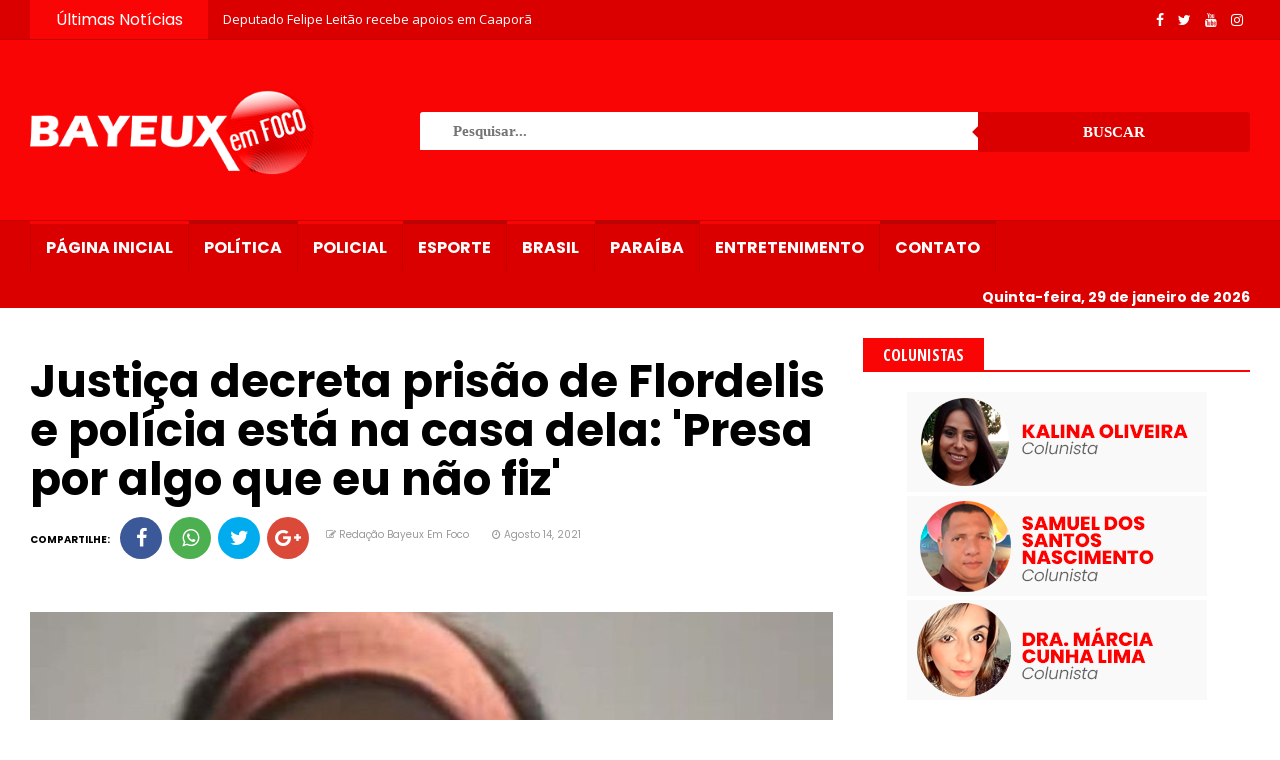

--- FILE ---
content_type: text/javascript; charset=UTF-8
request_url: http://www.bayeuxemfoco.com.br/feeds/posts/summary?redirect=false&max-results=500&alt=json-in-script&callback=getTitlesForNav
body_size: 70381
content:
// API callback
getTitlesForNav({"version":"1.0","encoding":"UTF-8","feed":{"xmlns":"http://www.w3.org/2005/Atom","xmlns$openSearch":"http://a9.com/-/spec/opensearchrss/1.0/","xmlns$blogger":"http://schemas.google.com/blogger/2008","xmlns$georss":"http://www.georss.org/georss","xmlns$gd":"http://schemas.google.com/g/2005","xmlns$thr":"http://purl.org/syndication/thread/1.0","id":{"$t":"tag:blogger.com,1999:blog-3481721327138336824"},"updated":{"$t":"2025-12-26T12:51:48.223-08:00"},"category":[{"term":"Bayeux"},{"term":"Paraíba"},{"term":"Destaques"},{"term":"Principal 2"},{"term":"Principal"},{"term":"Brasil"},{"term":"Mundo"}],"title":{"type":"text","$t":"Bayeux em Foco"},"subtitle":{"type":"html","$t":""},"link":[{"rel":"http://schemas.google.com/g/2005#feed","type":"application/atom+xml","href":"http:\/\/www.bayeuxemfoco.com.br\/feeds\/posts\/summary"},{"rel":"self","type":"application/atom+xml","href":"http:\/\/www.blogger.com\/feeds\/3481721327138336824\/posts\/summary?alt=json-in-script\u0026max-results=500\u0026redirect=false"},{"rel":"alternate","type":"text/html","href":"http:\/\/www.bayeuxemfoco.com.br\/"},{"rel":"hub","href":"http://pubsubhubbub.appspot.com/"},{"rel":"next","type":"application/atom+xml","href":"http:\/\/www.blogger.com\/feeds\/3481721327138336824\/posts\/summary?alt=json-in-script\u0026start-index=501\u0026max-results=500\u0026redirect=false"}],"author":[{"name":{"$t":"Fábio Bezerra"},"uri":{"$t":"http:\/\/www.blogger.com\/profile\/05846698656768536650"},"email":{"$t":"noreply@blogger.com"},"gd$image":{"rel":"http://schemas.google.com/g/2005#thumbnail","width":"32","height":"32","src":"\/\/blogger.googleusercontent.com\/img\/b\/R29vZ2xl\/AVvXsEg77ej_17vxeDPfNY2oTyDpKtmafG31HUVcux174mtKzHA_kQ6ohmtF6TjGtSkRG7bgVGp8IIrHzWqSSfvpedR7Ig85pPcUMni4zOsrVqJYiMY9-uMHsx8Xq8r7j9Rkig\/s220\/WhatsApp+Image+2019-04-21+at+11.02.29.jpeg"}}],"generator":{"version":"7.00","uri":"http://www.blogger.com","$t":"Blogger"},"openSearch$totalResults":{"$t":"1710"},"openSearch$startIndex":{"$t":"1"},"openSearch$itemsPerPage":{"$t":"500"},"entry":[{"id":{"$t":"tag:blogger.com,1999:blog-3481721327138336824.post-5799708575272683867"},"published":{"$t":"2025-12-26T12:51:00.000-08:00"},"updated":{"$t":"2025-12-26T12:51:48.223-08:00"},"category":[{"scheme":"http://www.blogger.com/atom/ns#","term":"Principal"}],"title":{"type":"text","$t":"Deputado Felipe Leitão recebe apoios em Caaporã "},"summary":{"type":"text","$t":"O deputado estadual Felipe Leitão recebeu o apoio de um grande grupo politico no município de Caaporã.“Recebemos o apoio no município de Caaporã, um gesto construído a partir do diálogo e do reconhecimento de um trabalho sério, realizado com responsabilidade e compromisso público. O apoio do ex-vice-prefeito Saulo Veloso e dos suplentes de vereador Irmão Jó, Irmão Samuel, Beto da Padaria e "},"link":[{"rel":"replies","type":"application/atom+xml","href":"http:\/\/www.bayeuxemfoco.com.br\/feeds\/5799708575272683867\/comments\/default","title":"Postar comentários"},{"rel":"replies","type":"text/html","href":"http:\/\/www.bayeuxemfoco.com.br\/2025\/12\/deputado-felipe-leitao-recebe-apoios-em.html#comment-form","title":"0 Comentários"},{"rel":"edit","type":"application/atom+xml","href":"http:\/\/www.blogger.com\/feeds\/3481721327138336824\/posts\/default\/5799708575272683867"},{"rel":"self","type":"application/atom+xml","href":"http:\/\/www.blogger.com\/feeds\/3481721327138336824\/posts\/default\/5799708575272683867"},{"rel":"alternate","type":"text/html","href":"http:\/\/www.bayeuxemfoco.com.br\/2025\/12\/deputado-felipe-leitao-recebe-apoios-em.html","title":"Deputado Felipe Leitão recebe apoios em Caaporã "}],"author":[{"name":{"$t":"Redação Bayeux em Foco"},"uri":{"$t":"http:\/\/www.blogger.com\/profile\/02212723086509254832"},"email":{"$t":"noreply@blogger.com"},"gd$image":{"rel":"http://schemas.google.com/g/2005#thumbnail","width":"16","height":"16","src":"https:\/\/img1.blogblog.com\/img\/b16-rounded.gif"}}],"media$thumbnail":{"xmlns$media":"http://search.yahoo.com/mrss/","url":"https:\/\/blogger.googleusercontent.com\/img\/b\/R29vZ2xl\/AVvXsEgSoxmCOrrDuyppVDJs0wAZGjKTLGj2i_jMAJr27zPJxbgXAHut7hoVo9eTZa9N_X5_i_FzV57BASiZWc2_TyB-JDZB7PpEKwb4kpTKh3_r8oThZdcMBsRZiVhNu6xP2FOXbE34aukaNSfpKoA3gNDKRt_CRsISnyvlzx_BuUiGkOCNmoZ52JYp0Hmorlw\/s72-c\/IMG_9390.jpeg","height":"72","width":"72"},"thr$total":{"$t":"0"}},{"id":{"$t":"tag:blogger.com,1999:blog-3481721327138336824.post-7389469963581892477"},"published":{"$t":"2022-10-20T04:14:00.004-07:00"},"updated":{"$t":"2022-10-20T04:15:33.851-07:00"},"category":[{"scheme":"http://www.blogger.com/atom/ns#","term":"Principal 2"}],"title":{"type":"text","$t":"Fortalecimento: Prefeita de Bayeux é destaque na PB por liderar pessoalmente atividades de rua da campanha de João Azevedo no 2° turno"},"summary":{"type":"text","$t":" Está chamando atenção da classe política da Paraiba e, principalmente, entre os aliados do governador João Azevedo o desempenho pessoal e engajamento da prefeita de Bayeux, Luciene Gomes, no fortalecimento do projeto de reeleição do governador no segundo turno.Luciene com seu jeito peculiar tem liderado pessoalmente as atividades de rua da campanha de João Azevedo. Seja no corpo a corpo nas "},"link":[{"rel":"replies","type":"application/atom+xml","href":"http:\/\/www.bayeuxemfoco.com.br\/feeds\/7389469963581892477\/comments\/default","title":"Postar comentários"},{"rel":"replies","type":"text/html","href":"http:\/\/www.bayeuxemfoco.com.br\/2022\/10\/fortalecimento-prefeita-de-bayeux-e.html#comment-form","title":"0 Comentários"},{"rel":"edit","type":"application/atom+xml","href":"http:\/\/www.blogger.com\/feeds\/3481721327138336824\/posts\/default\/7389469963581892477"},{"rel":"self","type":"application/atom+xml","href":"http:\/\/www.blogger.com\/feeds\/3481721327138336824\/posts\/default\/7389469963581892477"},{"rel":"alternate","type":"text/html","href":"http:\/\/www.bayeuxemfoco.com.br\/2022\/10\/fortalecimento-prefeita-de-bayeux-e.html","title":"Fortalecimento: Prefeita de Bayeux é destaque na PB por liderar pessoalmente atividades de rua da campanha de João Azevedo no 2° turno"}],"author":[{"name":{"$t":"Redação Bayeux em Foco"},"uri":{"$t":"http:\/\/www.blogger.com\/profile\/02212723086509254832"},"email":{"$t":"noreply@blogger.com"},"gd$image":{"rel":"http://schemas.google.com/g/2005#thumbnail","width":"16","height":"16","src":"https:\/\/img1.blogblog.com\/img\/b16-rounded.gif"}}],"media$thumbnail":{"xmlns$media":"http://search.yahoo.com/mrss/","url":"https:\/\/blogger.googleusercontent.com\/img\/b\/R29vZ2xl\/AVvXsEj0LNyYeJkvDyP8vKhWGULfmqN8Vfyyfkvc8mkWhAbnSFvsAT-hn4NB4EOXoPss4wl5AGVmrDRCeOgwG1Czg2Jprx87ounlBzSOkw9jCH6_mRDZJA50Q5w6wiLiYoAem3vZZI9DNFjtvX33qpLZHLn5VojxiQNIqGFsPADksetYjVcMUYLf8oxvnsba\/s72-c\/EFD835C7-5886-4EC4-AF19-FD9D299BAEAF.jpeg","height":"72","width":"72"},"thr$total":{"$t":"0"}},{"id":{"$t":"tag:blogger.com,1999:blog-3481721327138336824.post-3259910980161585479"},"published":{"$t":"2022-04-11T18:00:00.003-07:00"},"updated":{"$t":"2022-04-15T06:16:09.743-07:00"},"category":[{"scheme":"http://www.blogger.com/atom/ns#","term":"Principal 2"}],"title":{"type":"text","$t":"Prefeita Luciene entrega mais uma rua pavimentada à população em grande festa no dia de seu aniversário "},"summary":{"type":"text","$t":"\u0026nbsp;A prefeita de Bayeux, Luciene Gomes, encerrou as comemorações de seu aniversário nesta segunda-feira (11) com uma grande festa no Alto da Boa Vista ao entregar mais uma rua pavimentada dentro do programa Acelera Bayeux.“Estou fazendo aniversário, mas quem ganhou o presente foram os moradores da rua Francisca Machado no bairro Alto da Boa Vista, que há mais 50 anos esperavam pelocalçamento e"},"link":[{"rel":"replies","type":"application/atom+xml","href":"http:\/\/www.bayeuxemfoco.com.br\/feeds\/3259910980161585479\/comments\/default","title":"Postar comentários"},{"rel":"replies","type":"text/html","href":"http:\/\/www.bayeuxemfoco.com.br\/2022\/04\/prefeita-luciene-entrega-mais-uma-rua.html#comment-form","title":"0 Comentários"},{"rel":"edit","type":"application/atom+xml","href":"http:\/\/www.blogger.com\/feeds\/3481721327138336824\/posts\/default\/3259910980161585479"},{"rel":"self","type":"application/atom+xml","href":"http:\/\/www.blogger.com\/feeds\/3481721327138336824\/posts\/default\/3259910980161585479"},{"rel":"alternate","type":"text/html","href":"http:\/\/www.bayeuxemfoco.com.br\/2022\/04\/prefeita-luciene-entrega-mais-uma-rua.html","title":"Prefeita Luciene entrega mais uma rua pavimentada à população em grande festa no dia de seu aniversário "}],"author":[{"name":{"$t":"Redação Bayeux em Foco"},"uri":{"$t":"http:\/\/www.blogger.com\/profile\/02212723086509254832"},"email":{"$t":"noreply@blogger.com"},"gd$image":{"rel":"http://schemas.google.com/g/2005#thumbnail","width":"16","height":"16","src":"https:\/\/img1.blogblog.com\/img\/b16-rounded.gif"}}],"media$thumbnail":{"xmlns$media":"http://search.yahoo.com/mrss/","url":"https:\/\/blogger.googleusercontent.com\/img\/b\/R29vZ2xl\/AVvXsEhSSfLda0lB3Rcn8MtUx649rzTid_1p7L6h7eeN5oX_G63B8Ogb_IqUgKV-PkTq8NgM4XQUjwgobDP83Gc-nNnrtlBe5N6A3UQCvQLPFcPJgnRLs2RL9PQRjfU_VZgoHlE9ZegiXe9RkqSOkv6LBNhcs8Vqth4uMA1R6WfdD-JP5m0DvztrPl4I4miX\/s72-c\/28DC07CD-22E3-436A-849D-83E3D24D5BF1.jpeg","height":"72","width":"72"},"thr$total":{"$t":"0"}},{"id":{"$t":"tag:blogger.com,1999:blog-3481721327138336824.post-2637214902255298401"},"published":{"$t":"2022-02-08T02:26:00.003-08:00"},"updated":{"$t":"2022-02-08T02:26:07.408-08:00"},"category":[{"scheme":"http://www.blogger.com/atom/ns#","term":"Principal 2"}],"title":{"type":"text","$t":"NESTA SEGUNDA Juiz Roberto D’Horn Moreira Monteiro da Franca Sobrinho é empossado no TRE-PB com homenagem das filhas e emoção ao citar família"},"summary":{"type":"text","$t":"O juiz Roberto D'Horn Moreira Monteiro da Franca Sobrinho tomou posse no cargo de juiz efetivo do Tribunal Regional Eleitoral da Paraíba (TRE-PB), na tarde desta segunda-feira (7), em seção do TRE-PB presidida pelo desembargador Joás de Brito Pereira Filho, presidente do Tribunal Regional Eleitoral da Paraíba. A nomeação foi publicada no Diário Oficial da União, edição eletrônica de 28 de janeiro"},"link":[{"rel":"replies","type":"application/atom+xml","href":"http:\/\/www.bayeuxemfoco.com.br\/feeds\/2637214902255298401\/comments\/default","title":"Postar comentários"},{"rel":"replies","type":"text/html","href":"http:\/\/www.bayeuxemfoco.com.br\/2022\/02\/nesta-segunda-juiz-roberto-dhorn.html#comment-form","title":"0 Comentários"},{"rel":"edit","type":"application/atom+xml","href":"http:\/\/www.blogger.com\/feeds\/3481721327138336824\/posts\/default\/2637214902255298401"},{"rel":"self","type":"application/atom+xml","href":"http:\/\/www.blogger.com\/feeds\/3481721327138336824\/posts\/default\/2637214902255298401"},{"rel":"alternate","type":"text/html","href":"http:\/\/www.bayeuxemfoco.com.br\/2022\/02\/nesta-segunda-juiz-roberto-dhorn.html","title":"NESTA SEGUNDA Juiz Roberto D’Horn Moreira Monteiro da Franca Sobrinho é empossado no TRE-PB com homenagem das filhas e emoção ao citar família"}],"author":[{"name":{"$t":"Redação Bayeux em Foco"},"uri":{"$t":"http:\/\/www.blogger.com\/profile\/02212723086509254832"},"email":{"$t":"noreply@blogger.com"},"gd$image":{"rel":"http://schemas.google.com/g/2005#thumbnail","width":"16","height":"16","src":"https:\/\/img1.blogblog.com\/img\/b16-rounded.gif"}}],"media$thumbnail":{"xmlns$media":"http://search.yahoo.com/mrss/","url":"https:\/\/blogger.googleusercontent.com\/img\/b\/R29vZ2xl\/AVvXsEgOYq43BWym2fTpdPKdaCvjuvZDufwzLZCG_gIibsmo2jq7R-T0_jk9vdzF-EN-e-kfkxOXM7VTON0oNXhSN6VnMN9zWfoEmyyjHUPSSqYQUNofUWzpMdk6chjxMfi-Z0e1zuJx7yiMDs8TNl6lSt6rBhoO33kai63Wup7S_ccXZR2ytbNAfW7hFGTU\/s72-c\/7DE154D2-E94D-45EE-A06D-F5F207276135.jpeg","height":"72","width":"72"},"thr$total":{"$t":"0"}},{"id":{"$t":"tag:blogger.com,1999:blog-3481721327138336824.post-2185611976897792247"},"published":{"$t":"2022-02-08T02:23:00.004-08:00"},"updated":{"$t":"2022-02-08T02:23:22.650-08:00"},"category":[{"scheme":"http://www.blogger.com/atom/ns#","term":"Principal 2"}],"title":{"type":"text","$t":"Covid: Anvisa nega pedido para suspender vacinação infantil após erro na Paraíba"},"summary":{"type":"text","$t":"A Agência Nacional de Vigilância Sanitária (Anvisa) negou o pedido feito pela deputada Carla Zambelli (PSL\/SP) para suspender a vacinação infantil contra a Covid-19 no país. O pedido foi embasado em um erro de aplicação do imunizante na cidade de Lucena, litoral norte do estado, o que a fez questionar a vacinação em todo o Brasil.O ofício do gabinete de Zambelli na Câmara foi enviado no último "},"link":[{"rel":"replies","type":"application/atom+xml","href":"http:\/\/www.bayeuxemfoco.com.br\/feeds\/2185611976897792247\/comments\/default","title":"Postar comentários"},{"rel":"replies","type":"text/html","href":"http:\/\/www.bayeuxemfoco.com.br\/2022\/02\/covid-anvisa-nega-pedido-para-suspender.html#comment-form","title":"0 Comentários"},{"rel":"edit","type":"application/atom+xml","href":"http:\/\/www.blogger.com\/feeds\/3481721327138336824\/posts\/default\/2185611976897792247"},{"rel":"self","type":"application/atom+xml","href":"http:\/\/www.blogger.com\/feeds\/3481721327138336824\/posts\/default\/2185611976897792247"},{"rel":"alternate","type":"text/html","href":"http:\/\/www.bayeuxemfoco.com.br\/2022\/02\/covid-anvisa-nega-pedido-para-suspender.html","title":"Covid: Anvisa nega pedido para suspender vacinação infantil após erro na Paraíba"}],"author":[{"name":{"$t":"Redação Bayeux em Foco"},"uri":{"$t":"http:\/\/www.blogger.com\/profile\/02212723086509254832"},"email":{"$t":"noreply@blogger.com"},"gd$image":{"rel":"http://schemas.google.com/g/2005#thumbnail","width":"16","height":"16","src":"https:\/\/img1.blogblog.com\/img\/b16-rounded.gif"}}],"media$thumbnail":{"xmlns$media":"http://search.yahoo.com/mrss/","url":"https:\/\/blogger.googleusercontent.com\/img\/b\/R29vZ2xl\/AVvXsEhu-McYDUMqRzwEZgBcuia58KhYSpW5sEz5f66FrQF1-l1ZcBvIdQkQJudT7-8gVlc8miEICQBt3GM5Acqy159bAhqT-EKeuj-UH5s_ByefAO7ShSwa0YbO8EhLNxXg8rnoPRLWjE5GDLehQw87jN5Rt8sZIICVOv0bJX5JL0y8CzZH3HjSacMafjeR\/s72-c\/81678139-00AF-4365-ADB1-C0EB83065FF7.webp","height":"72","width":"72"},"thr$total":{"$t":"0"}},{"id":{"$t":"tag:blogger.com,1999:blog-3481721327138336824.post-2600829987934198135"},"published":{"$t":"2022-02-08T02:20:00.004-08:00"},"updated":{"$t":"2022-02-08T02:20:12.123-08:00"},"category":[{"scheme":"http://www.blogger.com/atom/ns#","term":"Principal"}],"title":{"type":"text","$t":"Daniella Ribeiro é eleita vice-presidente do Parlatino"},"summary":{"type":"text","$t":"A senadora Daniella Ribeiro assumiu a vice-presidência do Grupo Brasileiro do Parlamento Latino-americano (Parlatino). Daniella disse que recebe a missão com muita honra e compromisso. A primeira missão já acontece nesta semana, na República do Panamá, onde acontece a XXXVI assembleia ordinária do Parlatino. Daniella vai representar o Senado Federal.“É mais uma missão que assumo como senadora da "},"link":[{"rel":"replies","type":"application/atom+xml","href":"http:\/\/www.bayeuxemfoco.com.br\/feeds\/2600829987934198135\/comments\/default","title":"Postar comentários"},{"rel":"replies","type":"text/html","href":"http:\/\/www.bayeuxemfoco.com.br\/2022\/02\/daniella-ribeiro-e-eleita-vice.html#comment-form","title":"0 Comentários"},{"rel":"edit","type":"application/atom+xml","href":"http:\/\/www.blogger.com\/feeds\/3481721327138336824\/posts\/default\/2600829987934198135"},{"rel":"self","type":"application/atom+xml","href":"http:\/\/www.blogger.com\/feeds\/3481721327138336824\/posts\/default\/2600829987934198135"},{"rel":"alternate","type":"text/html","href":"http:\/\/www.bayeuxemfoco.com.br\/2022\/02\/daniella-ribeiro-e-eleita-vice.html","title":"Daniella Ribeiro é eleita vice-presidente do Parlatino"}],"author":[{"name":{"$t":"Redação Bayeux em Foco"},"uri":{"$t":"http:\/\/www.blogger.com\/profile\/02212723086509254832"},"email":{"$t":"noreply@blogger.com"},"gd$image":{"rel":"http://schemas.google.com/g/2005#thumbnail","width":"16","height":"16","src":"https:\/\/img1.blogblog.com\/img\/b16-rounded.gif"}}],"media$thumbnail":{"xmlns$media":"http://search.yahoo.com/mrss/","url":"https:\/\/blogger.googleusercontent.com\/img\/b\/R29vZ2xl\/AVvXsEiEXJO6NISJUD_aJ_664fCVIkugniFidwm9WoOpTp2atIC5yeebd0TgYnF65ZTb2b6VlEynAgmviUS3oN3bXuWmN5rc6ip3tX3AFYJsQuAkDyK-CDdodg0NncI-S3P-OF_3MFukEiHOFjRHPS8fUSZKKV9BpwumEuqSmbDCxyXXZu_sgxg67StyuCom\/s72-c\/437BA0CA-DB4D-4E43-A00A-F95627052AE9.jpeg","height":"72","width":"72"},"thr$total":{"$t":"0"}},{"id":{"$t":"tag:blogger.com,1999:blog-3481721327138336824.post-2499125185921617941"},"published":{"$t":"2022-02-08T02:17:00.007-08:00"},"updated":{"$t":"2022-02-08T03:06:12.320-08:00"},"category":[{"scheme":"http://www.blogger.com/atom/ns#","term":"Principal 2"}],"title":{"type":"text","$t":"Vereadora Rosiene Sarinho diz que PP precisa de mudança no comando da legenda em Bayeux"},"summary":{"type":"text","$t":"A vereadora licenciada Rosiene Sarinho (PP), que atualmente ocupa a titularidade da Secretaria de Saúde do município, também tem defendido a mudança no comando da direção e nos rumos da legenda em Bayeux. A imprensa repercutiu ontem a informação de que o PP vai sair das mãos do ex-candidato a prefeito Diego do Kipreço para ir para a base da prefeita Luciene Gomes onde o secretário Zé Baixinho "},"link":[{"rel":"replies","type":"application/atom+xml","href":"http:\/\/www.bayeuxemfoco.com.br\/feeds\/2499125185921617941\/comments\/default","title":"Postar comentários"},{"rel":"replies","type":"text/html","href":"http:\/\/www.bayeuxemfoco.com.br\/2022\/02\/vereadora-rosiene-sarinho-diz-que-pp.html#comment-form","title":"0 Comentários"},{"rel":"edit","type":"application/atom+xml","href":"http:\/\/www.blogger.com\/feeds\/3481721327138336824\/posts\/default\/2499125185921617941"},{"rel":"self","type":"application/atom+xml","href":"http:\/\/www.blogger.com\/feeds\/3481721327138336824\/posts\/default\/2499125185921617941"},{"rel":"alternate","type":"text/html","href":"http:\/\/www.bayeuxemfoco.com.br\/2022\/02\/vereadora-rosiene-sarinho-diz-que-pp.html","title":"Vereadora Rosiene Sarinho diz que PP precisa de mudança no comando da legenda em Bayeux"}],"author":[{"name":{"$t":"Redação Bayeux em Foco"},"uri":{"$t":"http:\/\/www.blogger.com\/profile\/02212723086509254832"},"email":{"$t":"noreply@blogger.com"},"gd$image":{"rel":"http://schemas.google.com/g/2005#thumbnail","width":"16","height":"16","src":"https:\/\/img1.blogblog.com\/img\/b16-rounded.gif"}}],"media$thumbnail":{"xmlns$media":"http://search.yahoo.com/mrss/","url":"https:\/\/blogger.googleusercontent.com\/img\/b\/R29vZ2xl\/AVvXsEhkT-lMIbvtptK681QFqlwPWDvt71OK9HCJYWX9YIHbAjYIm0eMvOyk73kHnbldrw_YO8L9fy9wZxVda-ohZyPAF1K0bjnkwsvxYgsZv2l7hyOcgtzAtnZ3Tcy9vsWTA7hn4unTcj0VAp46W7RLaqDslNl0v0cLPu25pY8YLClgLMJ6N7NsQ21C2Zj_\/s72-c\/51EC64A2-13CC-49FD-B169-D6C3859679DE.jpeg","height":"72","width":"72"},"thr$total":{"$t":"0"}},{"id":{"$t":"tag:blogger.com,1999:blog-3481721327138336824.post-2431443441431446015"},"published":{"$t":"2022-01-30T14:53:00.004-08:00"},"updated":{"$t":"2022-01-30T14:54:00.707-08:00"},"category":[{"scheme":"http://www.blogger.com/atom/ns#","term":"Bayeux"}],"title":{"type":"text","$t":"Em Bayeux, Felipe Leitão visita projeto e reforça atuação da gestão municipal na área social "},"summary":{"type":"text","$t":"O deputado estadual e secretário de Desenvolvimento Social de João Pessoa, Felipe Leitão esteve na cidade de Bayeux onde visitou a Associação das Mulheres Ativas do Rio do Meio e pôde conhecer as ações que são desenvolvidas lá.Na ocasião Felipe frisou a atuação da gestão municipal através da prefeita Luciene Gomes que não tem medido esforços para realizar melhorias sociais no município.“Hoje "},"link":[{"rel":"replies","type":"application/atom+xml","href":"http:\/\/www.bayeuxemfoco.com.br\/feeds\/2431443441431446015\/comments\/default","title":"Postar comentários"},{"rel":"replies","type":"text/html","href":"http:\/\/www.bayeuxemfoco.com.br\/2022\/01\/em-bayeux-felipe-leitao-visita-projeto.html#comment-form","title":"0 Comentários"},{"rel":"edit","type":"application/atom+xml","href":"http:\/\/www.blogger.com\/feeds\/3481721327138336824\/posts\/default\/2431443441431446015"},{"rel":"self","type":"application/atom+xml","href":"http:\/\/www.blogger.com\/feeds\/3481721327138336824\/posts\/default\/2431443441431446015"},{"rel":"alternate","type":"text/html","href":"http:\/\/www.bayeuxemfoco.com.br\/2022\/01\/em-bayeux-felipe-leitao-visita-projeto.html","title":"Em Bayeux, Felipe Leitão visita projeto e reforça atuação da gestão municipal na área social "}],"author":[{"name":{"$t":"Redação Bayeux em Foco"},"uri":{"$t":"http:\/\/www.blogger.com\/profile\/02212723086509254832"},"email":{"$t":"noreply@blogger.com"},"gd$image":{"rel":"http://schemas.google.com/g/2005#thumbnail","width":"16","height":"16","src":"https:\/\/img1.blogblog.com\/img\/b16-rounded.gif"}}],"media$thumbnail":{"xmlns$media":"http://search.yahoo.com/mrss/","url":"https:\/\/blogger.googleusercontent.com\/img\/a\/AVvXsEjRHK1HxbyQs9MN1EXREeIfTenEcx-4rUs5BhdyF_B8r59jCbXAe9qmTzy9Z9L2RQRemSCDa0Ct80uIxBz7j34WTWUjdFLkAQpVTGLiNZ9xx2a86tqWcisqPTz9BIT13ETo1FJoICWq9vU0o8LxcK0DbuIu0nrV7xwhMqNzrZdufhVdDzQFFObDQ9E6=s72-c","height":"72","width":"72"},"thr$total":{"$t":"0"}},{"id":{"$t":"tag:blogger.com,1999:blog-3481721327138336824.post-2598630115268732900"},"published":{"$t":"2021-12-23T05:46:00.007-08:00"},"updated":{"$t":"2021-12-23T05:46:58.124-08:00"},"category":[{"scheme":"http://www.blogger.com/atom/ns#","term":"Principal 2"}],"title":{"type":"text","$t":"TCE reprova contas de OS gestora da UPA de Stª Rita e imputa débito de R$ 4.1 milhões"},"summary":{"type":"text","$t":"Mais uma prestação de contas de organização social é reprovada pelo Tribunal de Contas do Estado, em sessão ordinária híbrida, realizada na manhã desta quarta-feira (22). O Pleno da Corte julgou irregulares as despesas realizadas pelo Instituto Acqua – Ação, Cidadania, Qualidade Urbana e Ambiental, na gestão da Unidade de Pronto Atendimento – UPA de Santa Rita no segundo semestre de 2019. Cabe "},"link":[{"rel":"replies","type":"application/atom+xml","href":"http:\/\/www.bayeuxemfoco.com.br\/feeds\/2598630115268732900\/comments\/default","title":"Postar comentários"},{"rel":"replies","type":"text/html","href":"http:\/\/www.bayeuxemfoco.com.br\/2021\/12\/tce-reprova-contas-de-os-gestora-da-upa.html#comment-form","title":"0 Comentários"},{"rel":"edit","type":"application/atom+xml","href":"http:\/\/www.blogger.com\/feeds\/3481721327138336824\/posts\/default\/2598630115268732900"},{"rel":"self","type":"application/atom+xml","href":"http:\/\/www.blogger.com\/feeds\/3481721327138336824\/posts\/default\/2598630115268732900"},{"rel":"alternate","type":"text/html","href":"http:\/\/www.bayeuxemfoco.com.br\/2021\/12\/tce-reprova-contas-de-os-gestora-da-upa.html","title":"TCE reprova contas de OS gestora da UPA de Stª Rita e imputa débito de R$ 4.1 milhões"}],"author":[{"name":{"$t":"Redação Bayeux em Foco"},"uri":{"$t":"http:\/\/www.blogger.com\/profile\/02212723086509254832"},"email":{"$t":"noreply@blogger.com"},"gd$image":{"rel":"http://schemas.google.com/g/2005#thumbnail","width":"16","height":"16","src":"https:\/\/img1.blogblog.com\/img\/b16-rounded.gif"}}],"media$thumbnail":{"xmlns$media":"http://search.yahoo.com/mrss/","url":"https:\/\/blogger.googleusercontent.com\/img\/a\/AVvXsEgCEYJ_XNCfGmydC6DQ6cYSQ4wUXfmitcOPo47sF3DVtMHHbfejXne6sM5G4JUGhODmQtmMSnUWcM75Pg5XGW9ykU_IiE4JXlJTa0JHFH875QMa4H9hi37QYRAlBj--j3yBrW0EkrPKt3gsPoUk92MrauzYU7tDcfFXXqTHda51755j05ylWECi_s68=s72-c","height":"72","width":"72"},"thr$total":{"$t":"0"}},{"id":{"$t":"tag:blogger.com,1999:blog-3481721327138336824.post-5664860706979132262"},"published":{"$t":"2021-12-23T05:45:00.001-08:00"},"updated":{"$t":"2021-12-23T05:45:21.381-08:00"},"category":[{"scheme":"http://www.blogger.com/atom/ns#","term":"Principal 2"}],"title":{"type":"text","$t":"CENTRO DE REFERÊNCIA DE INCLUSÃO SOCIAL (CRIS), REALIZA O NATAL DA FRATERNIDADE BENEFICIANDO MAIS DE 400 CRIANÇAS E ADOLESCENTES NO MUNICÍPIO DE BAYEUX"},"summary":{"type":"text","$t":"O Centro de Referência De Inclusão Social (CRIS), por meio da Prefeitura Municipal de Bayeux, promoveu na tarde desta terça-feira (21), o Natal da Fraternidade. Contando com a presença dos pais, crianças e adolescentes beneficiados pelo centro, o CRIS em clima natalino acolheu as famílias com muito carinho, afeto e sobretudo com um belíssimo coral formado pelos profissionais do Centro de Inclusão"},"link":[{"rel":"replies","type":"application/atom+xml","href":"http:\/\/www.bayeuxemfoco.com.br\/feeds\/5664860706979132262\/comments\/default","title":"Postar comentários"},{"rel":"replies","type":"text/html","href":"http:\/\/www.bayeuxemfoco.com.br\/2021\/12\/centro-de-referencia-de-inclusao-social.html#comment-form","title":"0 Comentários"},{"rel":"edit","type":"application/atom+xml","href":"http:\/\/www.blogger.com\/feeds\/3481721327138336824\/posts\/default\/5664860706979132262"},{"rel":"self","type":"application/atom+xml","href":"http:\/\/www.blogger.com\/feeds\/3481721327138336824\/posts\/default\/5664860706979132262"},{"rel":"alternate","type":"text/html","href":"http:\/\/www.bayeuxemfoco.com.br\/2021\/12\/centro-de-referencia-de-inclusao-social.html","title":"CENTRO DE REFERÊNCIA DE INCLUSÃO SOCIAL (CRIS), REALIZA O NATAL DA FRATERNIDADE BENEFICIANDO MAIS DE 400 CRIANÇAS E ADOLESCENTES NO MUNICÍPIO DE BAYEUX"}],"author":[{"name":{"$t":"Redação Bayeux em Foco"},"uri":{"$t":"http:\/\/www.blogger.com\/profile\/02212723086509254832"},"email":{"$t":"noreply@blogger.com"},"gd$image":{"rel":"http://schemas.google.com/g/2005#thumbnail","width":"16","height":"16","src":"https:\/\/img1.blogblog.com\/img\/b16-rounded.gif"}}],"media$thumbnail":{"xmlns$media":"http://search.yahoo.com/mrss/","url":"https:\/\/blogger.googleusercontent.com\/img\/a\/AVvXsEiE-yJqCjLwWoBSa9893Y4xEbcDIpInYQ824EdHEIyBc9X0qyp_imvYBxB1SO9cvPBz1BKRUVCl-ch75w8BnrOTVm0JoTlNFdFqgmBLxUfOeFFcS-nKRH27LpTAf7sRXAfJzrkYhGMq93-SnimxgwyfWTxHoXPyaUS7CG0LfWMMWexkatEQhXBa1RxC=s72-c","height":"72","width":"72"},"thr$total":{"$t":"0"}},{"id":{"$t":"tag:blogger.com,1999:blog-3481721327138336824.post-8282681439970096844"},"published":{"$t":"2021-12-23T05:43:00.004-08:00"},"updated":{"$t":"2021-12-23T05:43:43.171-08:00"},"category":[{"scheme":"http://www.blogger.com/atom/ns#","term":"Principal 2"}],"title":{"type":"text","$t":"SEMÁFOROS SÃO INSTALADOS NAS PRINCIPAIS AVENIDAS DE BAYEUX TRAZENDO MELHORAIS PARA OS MOTORISTAS E PEDESTRES"},"summary":{"type":"text","$t":"Na manhã desta quarta-feira (22), a Prefeitura Municipal de Bayeux, por meio da Secretaria de Administração, em parceira com o Departamento Municipal de Trânsito (DMTRAN), instalou oficialmente nas principais avenidas de Bayeux os semáforos, trazendo melhorias na mobilidade urbana, assim beneficiando os motoristas e pedestres do Município.“Nossa equipe do DMTRAN está a disposição dos motoristas e"},"link":[{"rel":"replies","type":"application/atom+xml","href":"http:\/\/www.bayeuxemfoco.com.br\/feeds\/8282681439970096844\/comments\/default","title":"Postar comentários"},{"rel":"replies","type":"text/html","href":"http:\/\/www.bayeuxemfoco.com.br\/2021\/12\/semaforos-sao-instalados-nas-principais.html#comment-form","title":"1 Comentários"},{"rel":"edit","type":"application/atom+xml","href":"http:\/\/www.blogger.com\/feeds\/3481721327138336824\/posts\/default\/8282681439970096844"},{"rel":"self","type":"application/atom+xml","href":"http:\/\/www.blogger.com\/feeds\/3481721327138336824\/posts\/default\/8282681439970096844"},{"rel":"alternate","type":"text/html","href":"http:\/\/www.bayeuxemfoco.com.br\/2021\/12\/semaforos-sao-instalados-nas-principais.html","title":"SEMÁFOROS SÃO INSTALADOS NAS PRINCIPAIS AVENIDAS DE BAYEUX TRAZENDO MELHORAIS PARA OS MOTORISTAS E PEDESTRES"}],"author":[{"name":{"$t":"Redação Bayeux em Foco"},"uri":{"$t":"http:\/\/www.blogger.com\/profile\/02212723086509254832"},"email":{"$t":"noreply@blogger.com"},"gd$image":{"rel":"http://schemas.google.com/g/2005#thumbnail","width":"16","height":"16","src":"https:\/\/img1.blogblog.com\/img\/b16-rounded.gif"}}],"media$thumbnail":{"xmlns$media":"http://search.yahoo.com/mrss/","url":"https:\/\/blogger.googleusercontent.com\/img\/a\/AVvXsEiKhwOhGpU2CkYeAoLzVzB6F7BiW3esjsIOVUL2r1mPoaHjBS4cBpIE2ZRBiug7-z3_MNQUpwNsgxD7EZ5PnV9iN-8-djltpOcZSOhS-APzDBvpctcvqD0_Xi5WOuXZc-ovQnVe2YEw0DGkx9QWqiZ3bx8lIlopZuTy5FdCrwoc0SRsEiI6BYEyDrG3=s72-c","height":"72","width":"72"},"thr$total":{"$t":"1"}},{"id":{"$t":"tag:blogger.com,1999:blog-3481721327138336824.post-4001418460674639393"},"published":{"$t":"2021-12-23T05:41:00.001-08:00"},"updated":{"$t":"2021-12-23T05:41:24.929-08:00"},"category":[{"scheme":"http://www.blogger.com/atom/ns#","term":"Principal"}],"title":{"type":"text","$t":"Prefeita Luciene sacramenta apoio a Aguinaldo Ribeiro que consolida pré-candidatura ao Senado em Bayeux"},"summary":{"type":"text","$t":"A prefeita de Bayeux, Luciene Gomes (PDT), disse, nesta quarta-feira (22), que tem vários motivos para abraçar o projeto político do deputado Aguinaldo Ribeiro na disputa pelo Senado Federal nas eleições de 2022. A pré-candidatura ao Senado de Aguinaldo foi sacramentada pela gestora pelo histórico de serviços prestados ao município.\"A ação parlamentar do deputado e futuro senador Aguinaldo "},"link":[{"rel":"replies","type":"application/atom+xml","href":"http:\/\/www.bayeuxemfoco.com.br\/feeds\/4001418460674639393\/comments\/default","title":"Postar comentários"},{"rel":"replies","type":"text/html","href":"http:\/\/www.bayeuxemfoco.com.br\/2021\/12\/prefeita-luciene-sacramenta-apoio.html#comment-form","title":"0 Comentários"},{"rel":"edit","type":"application/atom+xml","href":"http:\/\/www.blogger.com\/feeds\/3481721327138336824\/posts\/default\/4001418460674639393"},{"rel":"self","type":"application/atom+xml","href":"http:\/\/www.blogger.com\/feeds\/3481721327138336824\/posts\/default\/4001418460674639393"},{"rel":"alternate","type":"text/html","href":"http:\/\/www.bayeuxemfoco.com.br\/2021\/12\/prefeita-luciene-sacramenta-apoio.html","title":"Prefeita Luciene sacramenta apoio a Aguinaldo Ribeiro que consolida pré-candidatura ao Senado em Bayeux"}],"author":[{"name":{"$t":"Redação Bayeux em Foco"},"uri":{"$t":"http:\/\/www.blogger.com\/profile\/02212723086509254832"},"email":{"$t":"noreply@blogger.com"},"gd$image":{"rel":"http://schemas.google.com/g/2005#thumbnail","width":"16","height":"16","src":"https:\/\/img1.blogblog.com\/img\/b16-rounded.gif"}}],"media$thumbnail":{"xmlns$media":"http://search.yahoo.com/mrss/","url":"https:\/\/blogger.googleusercontent.com\/img\/a\/AVvXsEiGvCkVXfHGFwwT20QZRsDib3GcqSy3URh39bhU46uKfN7bdN3g5drm-JQAdXPaG7F7q-d9iGWRpUxQJn0vRRe3EP6r6wsztIrXFxWy1ymZIq5RHzxYBHzt1lMqBBmaT7FMOf2HYOshFaR5zjrxdoTQWU3F7tFBFtNSMkQNy0zIN2mxDm33MHQJCp5V=s72-c","height":"72","width":"72"},"thr$total":{"$t":"0"}},{"id":{"$t":"tag:blogger.com,1999:blog-3481721327138336824.post-2012267184518270610"},"published":{"$t":"2021-10-15T17:27:00.004-07:00"},"updated":{"$t":"2021-10-15T17:27:38.693-07:00"},"category":[{"scheme":"http://www.blogger.com/atom/ns#","term":"Principal"}],"title":{"type":"text","$t":"Campanha de multivacinação acontece neste sábado em todos os PSF's de Bayeux e polo de imunização contra Covid funcionará normalmente no ginásio do Sesi"},"summary":{"type":"text","$t":"A prefeitura de Bayeux, através da Secretaria Municipal de Saúde, está informando toda população que neste sábado (16) estará funcionando normalmente no município o polo de vacinação do COVID localizado no Ginásio do Sesi, no horário das 13h às 17h. A vacinação contra a covid-19 segue com os respectivos grupos:1ª dose 12 + com e sem comorbidades, gestantes e puérperas; 2ª dose observar o "},"link":[{"rel":"replies","type":"application/atom+xml","href":"http:\/\/www.bayeuxemfoco.com.br\/feeds\/2012267184518270610\/comments\/default","title":"Postar comentários"},{"rel":"replies","type":"text/html","href":"http:\/\/www.bayeuxemfoco.com.br\/2021\/10\/campanha-de-multivacinacao-acontece.html#comment-form","title":"0 Comentários"},{"rel":"edit","type":"application/atom+xml","href":"http:\/\/www.blogger.com\/feeds\/3481721327138336824\/posts\/default\/2012267184518270610"},{"rel":"self","type":"application/atom+xml","href":"http:\/\/www.blogger.com\/feeds\/3481721327138336824\/posts\/default\/2012267184518270610"},{"rel":"alternate","type":"text/html","href":"http:\/\/www.bayeuxemfoco.com.br\/2021\/10\/campanha-de-multivacinacao-acontece.html","title":"Campanha de multivacinação acontece neste sábado em todos os PSF's de Bayeux e polo de imunização contra Covid funcionará normalmente no ginásio do Sesi"}],"author":[{"name":{"$t":"Redação Bayeux em Foco"},"uri":{"$t":"http:\/\/www.blogger.com\/profile\/02212723086509254832"},"email":{"$t":"noreply@blogger.com"},"gd$image":{"rel":"http://schemas.google.com/g/2005#thumbnail","width":"16","height":"16","src":"https:\/\/img1.blogblog.com\/img\/b16-rounded.gif"}}],"media$thumbnail":{"xmlns$media":"http://search.yahoo.com/mrss/","url":"https:\/\/blogger.googleusercontent.com\/img\/a\/AVvXsEg2Ts2t2V4-7ngsO0yJ62MRMeR1Rfm-GfKt8Fd5G-5iXXKmS3PcskaHIWyjzsvg-UBym4eA_8UDbPTedzPVQFeqyk25CETET1INY6F-yYguW2LowPRelqnWoU61dJ4CQRM53LZySHbfjIzPijRVOVzF6DLFZe8uTUouDtcJMY5GLQhlWePXpetiD3v_=s72-c","height":"72","width":"72"},"thr$total":{"$t":"0"}},{"id":{"$t":"tag:blogger.com,1999:blog-3481721327138336824.post-1984637247563654520"},"published":{"$t":"2021-10-02T13:00:00.003-07:00"},"updated":{"$t":"2021-10-02T13:00:41.380-07:00"},"category":[{"scheme":"http://www.blogger.com/atom/ns#","term":"Principal 2"}],"title":{"type":"text","$t":"Prefeitura de Bayeux realiza “Fornecedor consciente, consumidor satisfeito” para todos os fornecedores do município"},"summary":{"type":"text","$t":" A Prefeitura de Bayeux, por meio do Programa de Proteção e Defesa do Consumidor (Procon), promoveu na manhã desta quarta-feira (29) um grande evento, que teve como tema: “Fornecedor consciente, consumidor satisfeito”, no auditório do Leilões PB.O evento foi realizado para todos os fornecedores do município, com o intuito de orientar e conscientizar os mesmos sobre as leis municipais, estaduais, "},"link":[{"rel":"replies","type":"application/atom+xml","href":"http:\/\/www.bayeuxemfoco.com.br\/feeds\/1984637247563654520\/comments\/default","title":"Postar comentários"},{"rel":"replies","type":"text/html","href":"http:\/\/www.bayeuxemfoco.com.br\/2021\/10\/prefeitura-de-bayeux-realiza-fornecedor.html#comment-form","title":"0 Comentários"},{"rel":"edit","type":"application/atom+xml","href":"http:\/\/www.blogger.com\/feeds\/3481721327138336824\/posts\/default\/1984637247563654520"},{"rel":"self","type":"application/atom+xml","href":"http:\/\/www.blogger.com\/feeds\/3481721327138336824\/posts\/default\/1984637247563654520"},{"rel":"alternate","type":"text/html","href":"http:\/\/www.bayeuxemfoco.com.br\/2021\/10\/prefeitura-de-bayeux-realiza-fornecedor.html","title":"Prefeitura de Bayeux realiza “Fornecedor consciente, consumidor satisfeito” para todos os fornecedores do município"}],"author":[{"name":{"$t":"Redação Bayeux em Foco"},"uri":{"$t":"http:\/\/www.blogger.com\/profile\/02212723086509254832"},"email":{"$t":"noreply@blogger.com"},"gd$image":{"rel":"http://schemas.google.com/g/2005#thumbnail","width":"16","height":"16","src":"https:\/\/img1.blogblog.com\/img\/b16-rounded.gif"}}],"media$thumbnail":{"xmlns$media":"http://search.yahoo.com/mrss/","url":"https:\/\/blogger.googleusercontent.com\/img\/b\/R29vZ2xl\/AVvXsEiUOc0pMaD8PupVwKGppUwTqAS6eofsd7wGbHFtn5r3JQRGfLAs1lcKhQbkUZ6gZxpGJH1pOx3l9pEKoBTfbxojfmu10KPKxAnMPInURjZev2s3aX7LVTcxZ0xM3SS2cm9b1Bc6dZbOir4\/s72-c\/procon-ok-696x522.jpg","height":"72","width":"72"},"thr$total":{"$t":"0"}},{"id":{"$t":"tag:blogger.com,1999:blog-3481721327138336824.post-3561116996164221900"},"published":{"$t":"2021-10-02T12:46:00.004-07:00"},"updated":{"$t":"2021-10-02T12:46:38.894-07:00"},"category":[{"scheme":"http://www.blogger.com/atom/ns#","term":"Destaques"}],"title":{"type":"text","$t":"Shoppings de João Pessoa sorteiam carros para quem tomar vacina"},"summary":{"type":"text","$t":" Os shoppings Manaíra e Mangabeira, em João Pessoa, lançaram uma promoção para sortear dois carros a quem já tomou as duas doses ou a dose única da vacina.Segundo a empresa, o cupom será distribuído para quem levar documento e comprovante de imunização aos shoppings, sem necessidade de fazer compras.Conforme os dados do governo da Paraíba, cerca de 43% da população acima de 18 anos tomou a "},"link":[{"rel":"replies","type":"application/atom+xml","href":"http:\/\/www.bayeuxemfoco.com.br\/feeds\/3561116996164221900\/comments\/default","title":"Postar comentários"},{"rel":"replies","type":"text/html","href":"http:\/\/www.bayeuxemfoco.com.br\/2021\/10\/shoppings-de-joao-pessoa-sorteiam.html#comment-form","title":"0 Comentários"},{"rel":"edit","type":"application/atom+xml","href":"http:\/\/www.blogger.com\/feeds\/3481721327138336824\/posts\/default\/3561116996164221900"},{"rel":"self","type":"application/atom+xml","href":"http:\/\/www.blogger.com\/feeds\/3481721327138336824\/posts\/default\/3561116996164221900"},{"rel":"alternate","type":"text/html","href":"http:\/\/www.bayeuxemfoco.com.br\/2021\/10\/shoppings-de-joao-pessoa-sorteiam.html","title":"Shoppings de João Pessoa sorteiam carros para quem tomar vacina"}],"author":[{"name":{"$t":"Redação Bayeux em Foco"},"uri":{"$t":"http:\/\/www.blogger.com\/profile\/02212723086509254832"},"email":{"$t":"noreply@blogger.com"},"gd$image":{"rel":"http://schemas.google.com/g/2005#thumbnail","width":"16","height":"16","src":"https:\/\/img1.blogblog.com\/img\/b16-rounded.gif"}}],"media$thumbnail":{"xmlns$media":"http://search.yahoo.com/mrss/","url":"https:\/\/blogger.googleusercontent.com\/img\/b\/R29vZ2xl\/AVvXsEh8HWrmP-cwTdOk-WfOfeBct1gte2cJQA3QuyA16WLXIkeOivBaKzpYDuINryy7Ezh77Ca8zKiXT8FVMvBospFHXa8mIkHCKFSmJZg4S0EiGrp47HS1CW5zA_5oumepAygwKbk91FzaxIE\/s72-c\/manaira-shopping1903.jpg","height":"72","width":"72"},"thr$total":{"$t":"0"}},{"id":{"$t":"tag:blogger.com,1999:blog-3481721327138336824.post-7018776510438560026"},"published":{"$t":"2021-10-02T12:43:00.005-07:00"},"updated":{"$t":"2021-10-02T12:43:42.173-07:00"},"category":[{"scheme":"http://www.blogger.com/atom/ns#","term":"Bayeux"}],"title":{"type":"text","$t":"CBTU suspende viagens entre Bayeux e Santa Rita para obras em desvio ferroviário"},"summary":{"type":"text","$t":"Os trens e VLTs da Grande João Pessoa circulam neste sábado (2) apenas no trecho ferroviário entre as estações de Bayeux e Cabedelo.A interdição entre as estações de Bayeux e Santa Rita será necessária para dar continuidade aos serviços de construção do desvio ferroviário localizado no km 196, próximo ao viaduto de Várzea Nova.“O funcionamento do sistema será normalizado a partir da segunda-feira"},"link":[{"rel":"replies","type":"application/atom+xml","href":"http:\/\/www.bayeuxemfoco.com.br\/feeds\/7018776510438560026\/comments\/default","title":"Postar comentários"},{"rel":"replies","type":"text/html","href":"http:\/\/www.bayeuxemfoco.com.br\/2021\/10\/cbtu-suspende-viagens-entre-bayeux-e.html#comment-form","title":"0 Comentários"},{"rel":"edit","type":"application/atom+xml","href":"http:\/\/www.blogger.com\/feeds\/3481721327138336824\/posts\/default\/7018776510438560026"},{"rel":"self","type":"application/atom+xml","href":"http:\/\/www.blogger.com\/feeds\/3481721327138336824\/posts\/default\/7018776510438560026"},{"rel":"alternate","type":"text/html","href":"http:\/\/www.bayeuxemfoco.com.br\/2021\/10\/cbtu-suspende-viagens-entre-bayeux-e.html","title":"CBTU suspende viagens entre Bayeux e Santa Rita para obras em desvio ferroviário"}],"author":[{"name":{"$t":"Redação Bayeux em Foco"},"uri":{"$t":"http:\/\/www.blogger.com\/profile\/02212723086509254832"},"email":{"$t":"noreply@blogger.com"},"gd$image":{"rel":"http://schemas.google.com/g/2005#thumbnail","width":"16","height":"16","src":"https:\/\/img1.blogblog.com\/img\/b16-rounded.gif"}}],"media$thumbnail":{"xmlns$media":"http://search.yahoo.com/mrss/","url":"https:\/\/blogger.googleusercontent.com\/img\/b\/R29vZ2xl\/AVvXsEg_qtxIUyEiawh1Bcag_xZdyrK7Ym6PAXISF2Oxk3Exe391LhfhybhIsOyUxz7afbIwEmYjJ7QX8ct9v5Z8RFV6jB7fJF5tp3Q3pBJnupig2iZxmNUDr_jXMKwQhwfAVZZ4jCcLeTCGcyw\/s72-c\/DN-VLT-Cabedelo-11.jpg","height":"72","width":"72"},"thr$total":{"$t":"0"}},{"id":{"$t":"tag:blogger.com,1999:blog-3481721327138336824.post-9208384307144375994"},"published":{"$t":"2021-10-02T12:39:00.003-07:00"},"updated":{"$t":"2021-10-02T12:39:17.511-07:00"},"category":[{"scheme":"http://www.blogger.com/atom/ns#","term":"Principal"}],"title":{"type":"text","$t":"Ao lado de Lígia, Damião e Felipe, prefeita Luciene assina convênio do Opera Bayeux para zerar fila de cirurgias"},"summary":{"type":"text","$t":" O maior programa de saúde da história de Bayeux teve seu início nesta sexta-feira (1°) com a assinatura do convênio entre a prefeitura de Bayeux e a Fundação Governador Flávio Ribeiro Coutinho. O “Opera Bayeux”, oficializado pela prefeita Luciene Gomes, vai zerar a fila de cirurgias eletivas no município.A assinatura do convênio foi prestigiada com as presenças da vice-governadora Dra. Lígia "},"link":[{"rel":"replies","type":"application/atom+xml","href":"http:\/\/www.bayeuxemfoco.com.br\/feeds\/9208384307144375994\/comments\/default","title":"Postar comentários"},{"rel":"replies","type":"text/html","href":"http:\/\/www.bayeuxemfoco.com.br\/2021\/10\/ao-lado-de-ligia-damiao-e-felipe.html#comment-form","title":"0 Comentários"},{"rel":"edit","type":"application/atom+xml","href":"http:\/\/www.blogger.com\/feeds\/3481721327138336824\/posts\/default\/9208384307144375994"},{"rel":"self","type":"application/atom+xml","href":"http:\/\/www.blogger.com\/feeds\/3481721327138336824\/posts\/default\/9208384307144375994"},{"rel":"alternate","type":"text/html","href":"http:\/\/www.bayeuxemfoco.com.br\/2021\/10\/ao-lado-de-ligia-damiao-e-felipe.html","title":"Ao lado de Lígia, Damião e Felipe, prefeita Luciene assina convênio do Opera Bayeux para zerar fila de cirurgias"}],"author":[{"name":{"$t":"Redação Bayeux em Foco"},"uri":{"$t":"http:\/\/www.blogger.com\/profile\/02212723086509254832"},"email":{"$t":"noreply@blogger.com"},"gd$image":{"rel":"http://schemas.google.com/g/2005#thumbnail","width":"16","height":"16","src":"https:\/\/img1.blogblog.com\/img\/b16-rounded.gif"}}],"media$thumbnail":{"xmlns$media":"http://search.yahoo.com/mrss/","url":"https:\/\/blogger.googleusercontent.com\/img\/b\/R29vZ2xl\/AVvXsEi3vJNlhD7KxZ1uUyZTWMfliTHeMx_cmhsuamySUATMFL50gfHF4DRLVGJXmNVf-U_aCsQiQ6aPanTYAzLN6Cr69KeiZgx1k0LHTEucezokOj3OAzZ8FyrLwt2UapIXXJGKbb4TmPQts_0\/s72-c\/Com-Ligia-Damiao-e-Felipe-prefeita-Luciene-assina-convenio-do-Opera-Bayeux-para-zerar-fila-de-cirurgias_-683x388.jpeg","height":"72","width":"72"},"thr$total":{"$t":"0"}},{"id":{"$t":"tag:blogger.com,1999:blog-3481721327138336824.post-7583644112632957030"},"published":{"$t":"2021-10-02T12:36:00.001-07:00"},"updated":{"$t":"2021-10-02T12:36:12.763-07:00"},"category":[{"scheme":"http://www.blogger.com/atom/ns#","term":"Paraíba"}],"title":{"type":"text","$t":"Lucena ganha estaleiro para construção de embarcações com investimento de quase R$ 12 milhões e geração de 150 empregos"},"summary":{"type":"text","$t":" O protocolo de intenções, da instalação de um estaleiro com capacidade de fabricar embarcações para uso comercial, esporte, lazer e especializadas, além de peças e acessórios, na cidade de Lucena, no Litoral Norte paraibano, foi assinado nesta sexta-feira (1º) conjuntamente pela prefeitura, Governo do Estado e representantes da empresa responsável pelo empreendimento. A expectativa é que a "},"link":[{"rel":"replies","type":"application/atom+xml","href":"http:\/\/www.bayeuxemfoco.com.br\/feeds\/7583644112632957030\/comments\/default","title":"Postar comentários"},{"rel":"replies","type":"text/html","href":"http:\/\/www.bayeuxemfoco.com.br\/2021\/10\/lucena-ganha-estaleiro-para-construcao.html#comment-form","title":"0 Comentários"},{"rel":"edit","type":"application/atom+xml","href":"http:\/\/www.blogger.com\/feeds\/3481721327138336824\/posts\/default\/7583644112632957030"},{"rel":"self","type":"application/atom+xml","href":"http:\/\/www.blogger.com\/feeds\/3481721327138336824\/posts\/default\/7583644112632957030"},{"rel":"alternate","type":"text/html","href":"http:\/\/www.bayeuxemfoco.com.br\/2021\/10\/lucena-ganha-estaleiro-para-construcao.html","title":"Lucena ganha estaleiro para construção de embarcações com investimento de quase R$ 12 milhões e geração de 150 empregos"}],"author":[{"name":{"$t":"Redação Bayeux em Foco"},"uri":{"$t":"http:\/\/www.blogger.com\/profile\/02212723086509254832"},"email":{"$t":"noreply@blogger.com"},"gd$image":{"rel":"http://schemas.google.com/g/2005#thumbnail","width":"16","height":"16","src":"https:\/\/img1.blogblog.com\/img\/b16-rounded.gif"}}],"media$thumbnail":{"xmlns$media":"http://search.yahoo.com/mrss/","url":"https:\/\/blogger.googleusercontent.com\/img\/b\/R29vZ2xl\/AVvXsEgvg098qoHL-24PhUwNH3r874dW2i321pXdlJ_apFPKlq8rf9qSeAkrCdbQNJbBb6C1zlibxktbELjMrinz9SZsroOCR_F18Qbethwf2liFIQLdY95d4SPrC9DmW1X669L1Ny019qzRq4I\/s72-c\/whatsapp_image_2021-10-01_at_211410_2.jpeg","height":"72","width":"72"},"thr$total":{"$t":"0"}},{"id":{"$t":"tag:blogger.com,1999:blog-3481721327138336824.post-8807724494632221318"},"published":{"$t":"2021-10-02T12:34:00.004-07:00"},"updated":{"$t":"2021-10-02T12:34:53.333-07:00"},"category":[{"scheme":"http://www.blogger.com/atom/ns#","term":"Paraíba"}],"title":{"type":"text","$t":"Paraíba distribui mais 105 mil vacinas contra Covid-19 para terceira dose de idosos, profissionais de saúde e demais grupos"},"summary":{"type":"text","$t":"A Secretaria de Estado da Saúde (SES) realiza, neste domingo (03), a distribuição de 55.458 doses do imunizante da Pfizer\/Comirnaty que serão destinadas para o reforço de profissionais de saúde e idosos acima de 70 anos. No dia 07 de outubro, serão entregues 30.594 doses do mesmo imunizante e 19.570 da Sinovac\/Butantan para completar o esquema vacinal da população de 18 a 59 anos.\u0026nbsp;  De "},"link":[{"rel":"replies","type":"application/atom+xml","href":"http:\/\/www.bayeuxemfoco.com.br\/feeds\/8807724494632221318\/comments\/default","title":"Postar comentários"},{"rel":"replies","type":"text/html","href":"http:\/\/www.bayeuxemfoco.com.br\/2021\/10\/paraiba-distribui-mais-105-mil-vacinas.html#comment-form","title":"0 Comentários"},{"rel":"edit","type":"application/atom+xml","href":"http:\/\/www.blogger.com\/feeds\/3481721327138336824\/posts\/default\/8807724494632221318"},{"rel":"self","type":"application/atom+xml","href":"http:\/\/www.blogger.com\/feeds\/3481721327138336824\/posts\/default\/8807724494632221318"},{"rel":"alternate","type":"text/html","href":"http:\/\/www.bayeuxemfoco.com.br\/2021\/10\/paraiba-distribui-mais-105-mil-vacinas.html","title":"Paraíba distribui mais 105 mil vacinas contra Covid-19 para terceira dose de idosos, profissionais de saúde e demais grupos"}],"author":[{"name":{"$t":"Redação Bayeux em Foco"},"uri":{"$t":"http:\/\/www.blogger.com\/profile\/02212723086509254832"},"email":{"$t":"noreply@blogger.com"},"gd$image":{"rel":"http://schemas.google.com/g/2005#thumbnail","width":"16","height":"16","src":"https:\/\/img1.blogblog.com\/img\/b16-rounded.gif"}}],"media$thumbnail":{"xmlns$media":"http://search.yahoo.com/mrss/","url":"https:\/\/blogger.googleusercontent.com\/img\/b\/R29vZ2xl\/AVvXsEjrMm84XWMdjOyVXBtAMcy0guMhiqunNKPB3-1-MIb71WtEj0fLbSoh34WLMM6BoBQ7mbMc67O0Ur-QM64nS3NGydzZ84l8p7LjwAgVfrmEqdrFNSKBko3kRs1s2PqAh1aNlWNZda7i2-I\/s72-c\/eae55e9b-26a8-4468-8890-32fc84779e47.jpg","height":"72","width":"72"},"thr$total":{"$t":"0"}},{"id":{"$t":"tag:blogger.com,1999:blog-3481721327138336824.post-6973947294271899487"},"published":{"$t":"2021-10-02T12:29:00.002-07:00"},"updated":{"$t":"2021-10-02T12:29:29.319-07:00"},"category":[{"scheme":"http://www.blogger.com/atom/ns#","term":"Principal 2"}],"title":{"type":"text","$t":"Gestão Municipal participa de sessão especial na Câmara de Vereadores em alusão ao Setembro Amarelo"},"summary":{"type":"text","$t":"Nesta quinta-feira (30), foi realizada na Câmara Municipal de Bayeux uma sessão especial para o encerramento do ciclo da Campanha do Setembro Amarelo, que este ano teve como tema: “Não desista de você”.Somente no Brasil 32 pessoas cometem suicídio todos os dias e cerca de 12 mil suicídios todos os anos e mais de 1 milhão no mundo são registrados. Isso é uma triste realidade, esse fato ocorre "},"link":[{"rel":"replies","type":"application/atom+xml","href":"http:\/\/www.bayeuxemfoco.com.br\/feeds\/6973947294271899487\/comments\/default","title":"Postar comentários"},{"rel":"replies","type":"text/html","href":"http:\/\/www.bayeuxemfoco.com.br\/2021\/10\/gestao-municipal-participa-de-sessao.html#comment-form","title":"0 Comentários"},{"rel":"edit","type":"application/atom+xml","href":"http:\/\/www.blogger.com\/feeds\/3481721327138336824\/posts\/default\/6973947294271899487"},{"rel":"self","type":"application/atom+xml","href":"http:\/\/www.blogger.com\/feeds\/3481721327138336824\/posts\/default\/6973947294271899487"},{"rel":"alternate","type":"text/html","href":"http:\/\/www.bayeuxemfoco.com.br\/2021\/10\/gestao-municipal-participa-de-sessao.html","title":"Gestão Municipal participa de sessão especial na Câmara de Vereadores em alusão ao Setembro Amarelo"}],"author":[{"name":{"$t":"Redação Bayeux em Foco"},"uri":{"$t":"http:\/\/www.blogger.com\/profile\/02212723086509254832"},"email":{"$t":"noreply@blogger.com"},"gd$image":{"rel":"http://schemas.google.com/g/2005#thumbnail","width":"16","height":"16","src":"https:\/\/img1.blogblog.com\/img\/b16-rounded.gif"}}],"media$thumbnail":{"xmlns$media":"http://search.yahoo.com/mrss/","url":"https:\/\/blogger.googleusercontent.com\/img\/b\/R29vZ2xl\/AVvXsEhq8oFj6cM1YWU3-qFCluN86vXz-QO_47Hy_6EWDBAjCk3ICJ9OXoD64CL6qBV9RXooc1uzhvV3-lvFH19RSfDPfXwmUzbJlmff8yKS6GDsZGuoTDcgy9IY4PjxVJTyb9mMxy9UQNMWcFM\/s72-c\/A6FE4225-17F8-4CC5-BA3C-349981E3B1B2-696x464.jpeg","height":"72","width":"72"},"thr$total":{"$t":"0"}},{"id":{"$t":"tag:blogger.com,1999:blog-3481721327138336824.post-6381807795438233934"},"published":{"$t":"2021-10-02T11:48:00.000-07:00"},"updated":{"$t":"2021-10-02T12:56:17.862-07:00"},"category":[{"scheme":"http://www.blogger.com/atom/ns#","term":"Principal 2"}],"title":{"type":"text","$t":"Grupo suspeito de assaltos é preso no bairro do Cristo em João Pessoa"},"summary":{"type":"text","$t":"A Polícia Civil da Paraíba, através do trabalho de investigação da Delegacia de Crimes contra o Patrimônio da capital – DCCPAT, prendeu em flagrante na manhã deste sábado (2), quatro pessoas, na comunidade Bela Vista, bairro do Cristo Redentor. O grupo é acusado de cometer diversos assaltos, inclusive na tarde de ontem. Os autuados foram flagrados com objetos roubados, duas armas de fogo, "},"link":[{"rel":"replies","type":"application/atom+xml","href":"http:\/\/www.bayeuxemfoco.com.br\/feeds\/6381807795438233934\/comments\/default","title":"Postar comentários"},{"rel":"replies","type":"text/html","href":"http:\/\/www.bayeuxemfoco.com.br\/2021\/10\/grupo-suspeito-de-assaltos-e-preso-no.html#comment-form","title":"0 Comentários"},{"rel":"edit","type":"application/atom+xml","href":"http:\/\/www.blogger.com\/feeds\/3481721327138336824\/posts\/default\/6381807795438233934"},{"rel":"self","type":"application/atom+xml","href":"http:\/\/www.blogger.com\/feeds\/3481721327138336824\/posts\/default\/6381807795438233934"},{"rel":"alternate","type":"text/html","href":"http:\/\/www.bayeuxemfoco.com.br\/2021\/10\/grupo-suspeito-de-assaltos-e-preso-no.html","title":"Grupo suspeito de assaltos é preso no bairro do Cristo em João Pessoa"}],"author":[{"name":{"$t":"Redação Bayeux em Foco"},"uri":{"$t":"http:\/\/www.blogger.com\/profile\/02212723086509254832"},"email":{"$t":"noreply@blogger.com"},"gd$image":{"rel":"http://schemas.google.com/g/2005#thumbnail","width":"16","height":"16","src":"https:\/\/img1.blogblog.com\/img\/b16-rounded.gif"}}],"media$thumbnail":{"xmlns$media":"http://search.yahoo.com/mrss/","url":"https:\/\/blogger.googleusercontent.com\/img\/b\/R29vZ2xl\/AVvXsEjiJT97UlXu6nO86PCkgFa0ydZZM8RW2x6J99dDF13aMS3v8gVNG4JjZy6vU_4DkjNE98GchYWdxnhC_MkLCVjPw5Pcew-n7CUf-8lr8Ce4PtIzRh00Oo-0C-sYh0wofpt-B_GpuHg95VA\/s72-c\/crimes.jpg","height":"72","width":"72"},"thr$total":{"$t":"0"}},{"id":{"$t":"tag:blogger.com,1999:blog-3481721327138336824.post-5989606732002545262"},"published":{"$t":"2021-09-19T07:24:00.003-07:00"},"updated":{"$t":"2021-09-19T07:24:40.602-07:00"},"category":[{"scheme":"http://www.blogger.com/atom/ns#","term":"Destaques"}],"title":{"type":"text","$t":"Missão Inspiration4, da SpaceX, pousa na Terra após 3 dias em órbita"},"summary":{"type":"text","$t":" Chega ao fim a viagem mais longa — até agora — de civis fora do planeta Terra. Após três dias em órbita, a cápsula Crew Dragon, da missão Inspiration4, caiu na costa da Flórida (EUA) neste sábado (18), às 20h (horário de Brasília).A primeira missão espacial da história composta apenas de civis, organizada pela empresa SpaceX, decolou na quarta-feira (15) do Kennedy Space Center, também na "},"link":[{"rel":"replies","type":"application/atom+xml","href":"http:\/\/www.bayeuxemfoco.com.br\/feeds\/5989606732002545262\/comments\/default","title":"Postar comentários"},{"rel":"replies","type":"text/html","href":"http:\/\/www.bayeuxemfoco.com.br\/2021\/09\/missao-inspiration4-da-spacex-pousa-na.html#comment-form","title":"0 Comentários"},{"rel":"edit","type":"application/atom+xml","href":"http:\/\/www.blogger.com\/feeds\/3481721327138336824\/posts\/default\/5989606732002545262"},{"rel":"self","type":"application/atom+xml","href":"http:\/\/www.blogger.com\/feeds\/3481721327138336824\/posts\/default\/5989606732002545262"},{"rel":"alternate","type":"text/html","href":"http:\/\/www.bayeuxemfoco.com.br\/2021\/09\/missao-inspiration4-da-spacex-pousa-na.html","title":"Missão Inspiration4, da SpaceX, pousa na Terra após 3 dias em órbita"}],"author":[{"name":{"$t":"Redação Bayeux em Foco"},"uri":{"$t":"http:\/\/www.blogger.com\/profile\/02212723086509254832"},"email":{"$t":"noreply@blogger.com"},"gd$image":{"rel":"http://schemas.google.com/g/2005#thumbnail","width":"16","height":"16","src":"https:\/\/img1.blogblog.com\/img\/b16-rounded.gif"}}],"media$thumbnail":{"xmlns$media":"http://search.yahoo.com/mrss/","url":"https:\/\/blogger.googleusercontent.com\/img\/b\/R29vZ2xl\/AVvXsEjgnK_5sFu-lYMKG3yiDRRc5_PssSXCcIooO4EMwSJdLTPDnqEgtai3MWwm7eLuza6LlQdZwRNbkG4_XZ6Vxq8q1otsdaXrRR_yfh1891aujtP2-udfxX7y2IYuss-R2P6MRjSZctYDQa0\/s72-c\/pouso-nave-spacex.jpg","height":"72","width":"72"},"thr$total":{"$t":"0"}},{"id":{"$t":"tag:blogger.com,1999:blog-3481721327138336824.post-175126087653777236"},"published":{"$t":"2021-09-19T07:22:00.000-07:00"},"updated":{"$t":"2021-09-19T07:22:14.218-07:00"},"category":[{"scheme":"http://www.blogger.com/atom/ns#","term":"Paraíba"}],"title":{"type":"text","$t":"Paraíba tem 176 internados em unidades de referência"},"summary":{"type":"text","$t":"A Secretaria de Estado da Saúde (SES) registrou, neste sábado (18), 3.144 casos de Covid-19. Entre os confirmados, 07 (0,22%) são casos moderados ou graves e 3.137 (99,78%) são leves. Também foram confirmados 04 novos óbitos desde a última atualização, todos nas últimas 24h e em hospitais públicos. Com isso, o estado totaliza 9.268 mortes. O boletim registra ainda um total de 331.213 pacientes "},"link":[{"rel":"replies","type":"application/atom+xml","href":"http:\/\/www.bayeuxemfoco.com.br\/feeds\/175126087653777236\/comments\/default","title":"Postar comentários"},{"rel":"replies","type":"text/html","href":"http:\/\/www.bayeuxemfoco.com.br\/2021\/09\/paraiba-tem-176-internados-em-unidades.html#comment-form","title":"0 Comentários"},{"rel":"edit","type":"application/atom+xml","href":"http:\/\/www.blogger.com\/feeds\/3481721327138336824\/posts\/default\/175126087653777236"},{"rel":"self","type":"application/atom+xml","href":"http:\/\/www.blogger.com\/feeds\/3481721327138336824\/posts\/default\/175126087653777236"},{"rel":"alternate","type":"text/html","href":"http:\/\/www.bayeuxemfoco.com.br\/2021\/09\/paraiba-tem-176-internados-em-unidades.html","title":"Paraíba tem 176 internados em unidades de referência"}],"author":[{"name":{"$t":"Redação Bayeux em Foco"},"uri":{"$t":"http:\/\/www.blogger.com\/profile\/02212723086509254832"},"email":{"$t":"noreply@blogger.com"},"gd$image":{"rel":"http://schemas.google.com/g/2005#thumbnail","width":"16","height":"16","src":"https:\/\/img1.blogblog.com\/img\/b16-rounded.gif"}}],"media$thumbnail":{"xmlns$media":"http://search.yahoo.com/mrss/","url":"https:\/\/blogger.googleusercontent.com\/img\/b\/R29vZ2xl\/AVvXsEhjV6u9Te65eYDTpILpOoQhL-b4MHsQoi3seAEVQmJTqSVIZc_lYdkN7cl_bPXKTUCQX0EsiYa8qHaxITB9xQat_rZW3LRtNeW7bR0gj866zR2RrXGTsche8aj5vqkQZ3IkVXQOHjH3ivQ\/s72-c\/A-UTI-Covid-de-Patos-esta-com-sua-capacidade-maxima-nesta-sexta-feira-11-800x600-1.jpeg","height":"72","width":"72"},"thr$total":{"$t":"0"}},{"id":{"$t":"tag:blogger.com,1999:blog-3481721327138336824.post-8608769375540106612"},"published":{"$t":"2021-09-19T07:21:00.000-07:00"},"updated":{"$t":"2021-09-19T07:21:05.405-07:00"},"category":[{"scheme":"http://www.blogger.com/atom/ns#","term":"Paraíba"}],"title":{"type":"text","$t":"Polícia Militar captura fugitivo de presídio do Rio Grande do Norte"},"summary":{"type":"text","$t":" A Polícia Militar prendeu em João Pessoa um foragido do sistema prisional do estado do Rio Grande do Norte. O acusado, preso na manhã deste sábado (18), no bairro do Ernesto Geisel, respondia pelos crimes de tráfico de drogas, porte ilegal de arma de fogo e roubo.O foragido foi abordado e identificado pelos policiais da Força Regional, que reforçavam as ações na zona sul de João Pessoa. Durante "},"link":[{"rel":"replies","type":"application/atom+xml","href":"http:\/\/www.bayeuxemfoco.com.br\/feeds\/8608769375540106612\/comments\/default","title":"Postar comentários"},{"rel":"replies","type":"text/html","href":"http:\/\/www.bayeuxemfoco.com.br\/2021\/09\/policia-militar-captura-fugitivo-de.html#comment-form","title":"0 Comentários"},{"rel":"edit","type":"application/atom+xml","href":"http:\/\/www.blogger.com\/feeds\/3481721327138336824\/posts\/default\/8608769375540106612"},{"rel":"self","type":"application/atom+xml","href":"http:\/\/www.blogger.com\/feeds\/3481721327138336824\/posts\/default\/8608769375540106612"},{"rel":"alternate","type":"text/html","href":"http:\/\/www.bayeuxemfoco.com.br\/2021\/09\/policia-militar-captura-fugitivo-de.html","title":"Polícia Militar captura fugitivo de presídio do Rio Grande do Norte"}],"author":[{"name":{"$t":"Redação Bayeux em Foco"},"uri":{"$t":"http:\/\/www.blogger.com\/profile\/02212723086509254832"},"email":{"$t":"noreply@blogger.com"},"gd$image":{"rel":"http://schemas.google.com/g/2005#thumbnail","width":"16","height":"16","src":"https:\/\/img1.blogblog.com\/img\/b16-rounded.gif"}}],"media$thumbnail":{"xmlns$media":"http://search.yahoo.com/mrss/","url":"https:\/\/blogger.googleusercontent.com\/img\/b\/R29vZ2xl\/AVvXsEiwyQWJXAz2lqiCL2c_yETmMuFVy3q0heQGI5rCvTQMa73Tv5ncWyiMofNPQoeqZUouwiSUUmWtC4XEl7xU7oP8ZlTe1l9LlgTsjtYlzzAP8Syu8ZdHc0_FCUUzxyXosEzSyw5INQHKkwM\/s72-c\/Viatura-da-Pol%25C3%25ADcia-Militar-1.jpg","height":"72","width":"72"},"thr$total":{"$t":"0"}},{"id":{"$t":"tag:blogger.com,1999:blog-3481721327138336824.post-4856284347144310591"},"published":{"$t":"2021-09-19T07:19:00.003-07:00"},"updated":{"$t":"2021-09-19T07:19:43.849-07:00"},"category":[{"scheme":"http://www.blogger.com/atom/ns#","term":"Bayeux"}],"title":{"type":"text","$t":"Sine\/PB disponibiliza 262 vagas de emprego em sete municípios do Estado"},"summary":{"type":"text","$t":" O Sistema Nacional de Emprego (Sine\/PB) disponibiliza, a partir da próxima segunda-feira (20), 262 vagas de emprego em sete municípios paraibanos. João Pessoa e Campina Grande são as cidades com o maior número de ofertas: 128 e 117, respectivamente. As demais oportunidades de trabalho estão nas cidades de Bayeux (01); Conde (07); Guarabira (05); Mamanguape (02) e São Bento (02).Das 128 vagas "},"link":[{"rel":"replies","type":"application/atom+xml","href":"http:\/\/www.bayeuxemfoco.com.br\/feeds\/4856284347144310591\/comments\/default","title":"Postar comentários"},{"rel":"replies","type":"text/html","href":"http:\/\/www.bayeuxemfoco.com.br\/2021\/09\/sinepb-disponibiliza-262-vagas-de.html#comment-form","title":"0 Comentários"},{"rel":"edit","type":"application/atom+xml","href":"http:\/\/www.blogger.com\/feeds\/3481721327138336824\/posts\/default\/4856284347144310591"},{"rel":"self","type":"application/atom+xml","href":"http:\/\/www.blogger.com\/feeds\/3481721327138336824\/posts\/default\/4856284347144310591"},{"rel":"alternate","type":"text/html","href":"http:\/\/www.bayeuxemfoco.com.br\/2021\/09\/sinepb-disponibiliza-262-vagas-de.html","title":"Sine\/PB disponibiliza 262 vagas de emprego em sete municípios do Estado"}],"author":[{"name":{"$t":"Redação Bayeux em Foco"},"uri":{"$t":"http:\/\/www.blogger.com\/profile\/02212723086509254832"},"email":{"$t":"noreply@blogger.com"},"gd$image":{"rel":"http://schemas.google.com/g/2005#thumbnail","width":"16","height":"16","src":"https:\/\/img1.blogblog.com\/img\/b16-rounded.gif"}}],"media$thumbnail":{"xmlns$media":"http://search.yahoo.com/mrss/","url":"https:\/\/blogger.googleusercontent.com\/img\/b\/R29vZ2xl\/AVvXsEgIrkFgO_qoZJXWHFpRYLq7_LS6oEK1kyNR7BbZuNlV56Xk8Q55aQTo5-qklp-RjIEHss_eaP9RjB1-L0j1MI-fkRxK31kJ7ey7_-1gDDtb-shkWrPLtKpBk67rHQ295Jjjc5zajv91Lqw\/s72-c\/download.jpg","height":"72","width":"72"},"thr$total":{"$t":"0"}},{"id":{"$t":"tag:blogger.com,1999:blog-3481721327138336824.post-2949736507107144125"},"published":{"$t":"2021-09-19T07:17:00.003-07:00"},"updated":{"$t":"2021-09-19T07:17:39.248-07:00"},"category":[{"scheme":"http://www.blogger.com/atom/ns#","term":"Bayeux"}],"title":{"type":"text","$t":"Bayeux inicia vacinação da terceira dose em idosos e pessoas imunossuprimidas"},"summary":{"type":"text","$t":"A Prefeitura de Bayeux iniciou na última quinta-feira (16) a aplicação da terceira dose em idosos a partir dos 80 anos e em pessoas imunossuprimidas de qualquer idade.De acordo com o secretário de Saúde de Bayeux, Gilberto Soares, a dose de reforço será preferencialmente da vacina Pfizer, mas em caso de falta, deverá ocorrer aplicação da Jansen e de outros imunizantes.“Começamos nesta quinta "},"link":[{"rel":"replies","type":"application/atom+xml","href":"http:\/\/www.bayeuxemfoco.com.br\/feeds\/2949736507107144125\/comments\/default","title":"Postar comentários"},{"rel":"replies","type":"text/html","href":"http:\/\/www.bayeuxemfoco.com.br\/2021\/09\/bayeux-inicia-vacinacao-da-terceira.html#comment-form","title":"0 Comentários"},{"rel":"edit","type":"application/atom+xml","href":"http:\/\/www.blogger.com\/feeds\/3481721327138336824\/posts\/default\/2949736507107144125"},{"rel":"self","type":"application/atom+xml","href":"http:\/\/www.blogger.com\/feeds\/3481721327138336824\/posts\/default\/2949736507107144125"},{"rel":"alternate","type":"text/html","href":"http:\/\/www.bayeuxemfoco.com.br\/2021\/09\/bayeux-inicia-vacinacao-da-terceira.html","title":"Bayeux inicia vacinação da terceira dose em idosos e pessoas imunossuprimidas"}],"author":[{"name":{"$t":"Redação Bayeux em Foco"},"uri":{"$t":"http:\/\/www.blogger.com\/profile\/02212723086509254832"},"email":{"$t":"noreply@blogger.com"},"gd$image":{"rel":"http://schemas.google.com/g/2005#thumbnail","width":"16","height":"16","src":"https:\/\/img1.blogblog.com\/img\/b16-rounded.gif"}}],"media$thumbnail":{"xmlns$media":"http://search.yahoo.com/mrss/","url":"https:\/\/blogger.googleusercontent.com\/img\/b\/R29vZ2xl\/AVvXsEjByUBnhi78HG3fjmJiDqahpRAdik8r0knrm2rVCyf_s_IsKR_0nw47cdP8lLwP1aHFBQYYQlBPQh5KoNublOj43rtlJsqyxlqSVPWyuyGAzHSdeprBT7ovxvckz0cyoSGAA9ya11A8qeI\/s72-c\/1_vacinacao_centro_de_eventos_julio_caesar_020-15467496.jpg","height":"72","width":"72"},"thr$total":{"$t":"0"}},{"id":{"$t":"tag:blogger.com,1999:blog-3481721327138336824.post-1770519718902852174"},"published":{"$t":"2021-09-19T07:13:00.003-07:00"},"updated":{"$t":"2021-09-19T07:13:49.291-07:00"},"category":[{"scheme":"http://www.blogger.com/atom/ns#","term":"Principal"}],"title":{"type":"text","$t":"Viva Mais Bayeux: Prefeitura retoma projeto das caminhadas na Avenida Liberdade a partir desta segunda"},"summary":{"type":"text","$t":"A prefeitura de Bayeux investe em qualidade de vida através de políticas públicas de lazer, esporte e saúde transformando espaços urbanos em ambientes mais humanizados, acolhedores e que proporcionem melhor convivência social. E nesta segunda-feira (20), os moradores do município terão um novo espaço para praticar exercícios físicos e fazer caminhadas. A Avenida Liberdade será novamente um local "},"link":[{"rel":"replies","type":"application/atom+xml","href":"http:\/\/www.bayeuxemfoco.com.br\/feeds\/1770519718902852174\/comments\/default","title":"Postar comentários"},{"rel":"replies","type":"text/html","href":"http:\/\/www.bayeuxemfoco.com.br\/2021\/09\/viva-mais-bayeux-prefeitura-retoma.html#comment-form","title":"0 Comentários"},{"rel":"edit","type":"application/atom+xml","href":"http:\/\/www.blogger.com\/feeds\/3481721327138336824\/posts\/default\/1770519718902852174"},{"rel":"self","type":"application/atom+xml","href":"http:\/\/www.blogger.com\/feeds\/3481721327138336824\/posts\/default\/1770519718902852174"},{"rel":"alternate","type":"text/html","href":"http:\/\/www.bayeuxemfoco.com.br\/2021\/09\/viva-mais-bayeux-prefeitura-retoma.html","title":"Viva Mais Bayeux: Prefeitura retoma projeto das caminhadas na Avenida Liberdade a partir desta segunda"}],"author":[{"name":{"$t":"Redação Bayeux em Foco"},"uri":{"$t":"http:\/\/www.blogger.com\/profile\/02212723086509254832"},"email":{"$t":"noreply@blogger.com"},"gd$image":{"rel":"http://schemas.google.com/g/2005#thumbnail","width":"16","height":"16","src":"https:\/\/img1.blogblog.com\/img\/b16-rounded.gif"}}],"media$thumbnail":{"xmlns$media":"http://search.yahoo.com/mrss/","url":"https:\/\/blogger.googleusercontent.com\/img\/b\/R29vZ2xl\/AVvXsEiB8Je2KdRSLW3lDnJVMGIUQ_d9oEtbhRbojFoNfJvHn1GDldGtXulFCKqamEq8bDaIZcaFQecvftbgM5PTVDELocA9AH4feWxtvIMGLf3MpKD-EVCPJ06HgmFAGwo1uTxK1zRQywyTs8c\/s72-c\/legs-people-running-close-up_23-2147600803-min-1200x900.jpg","height":"72","width":"72"},"thr$total":{"$t":"0"}},{"id":{"$t":"tag:blogger.com,1999:blog-3481721327138336824.post-1756830640294662559"},"published":{"$t":"2021-09-19T07:12:00.003-07:00"},"updated":{"$t":"2021-09-19T07:12:32.428-07:00"},"category":[{"scheme":"http://www.blogger.com/atom/ns#","term":"Bayeux"}],"title":{"type":"text","$t":"Prefeitura de Bayeux vai entregar à população quatro unidades básicas de saúde"},"summary":{"type":"text","$t":"Até o final deste mês a prefeitura de Bayeux estará entregando à população a reforma e ampliação de duas unidades básicas de saúde que foram totalmente revitalizadas. A UBS da Imaculada e a do bairro Rio do Meio, que recebe o nome do ex-governador e ex-senador José Targino Maranhão, passaram por melhorias e estão prontas para ser entregues.Já a UBS do bairro Jardim Aeroporto e do Comercial Norte "},"link":[{"rel":"replies","type":"application/atom+xml","href":"http:\/\/www.bayeuxemfoco.com.br\/feeds\/1756830640294662559\/comments\/default","title":"Postar comentários"},{"rel":"replies","type":"text/html","href":"http:\/\/www.bayeuxemfoco.com.br\/2021\/09\/prefeitura-de-bayeux-vai-entregar.html#comment-form","title":"0 Comentários"},{"rel":"edit","type":"application/atom+xml","href":"http:\/\/www.blogger.com\/feeds\/3481721327138336824\/posts\/default\/1756830640294662559"},{"rel":"self","type":"application/atom+xml","href":"http:\/\/www.blogger.com\/feeds\/3481721327138336824\/posts\/default\/1756830640294662559"},{"rel":"alternate","type":"text/html","href":"http:\/\/www.bayeuxemfoco.com.br\/2021\/09\/prefeitura-de-bayeux-vai-entregar.html","title":"Prefeitura de Bayeux vai entregar à população quatro unidades básicas de saúde"}],"author":[{"name":{"$t":"Redação Bayeux em Foco"},"uri":{"$t":"http:\/\/www.blogger.com\/profile\/02212723086509254832"},"email":{"$t":"noreply@blogger.com"},"gd$image":{"rel":"http://schemas.google.com/g/2005#thumbnail","width":"16","height":"16","src":"https:\/\/img1.blogblog.com\/img\/b16-rounded.gif"}}],"media$thumbnail":{"xmlns$media":"http://search.yahoo.com/mrss/","url":"https:\/\/blogger.googleusercontent.com\/img\/b\/R29vZ2xl\/AVvXsEg98ZPnYm_XaUvc52lTXHubBWpYJ1ckMYGAU2G8-afgt1WT8Wr_mqPj8Ijb2-ZzY1CR1x5wtvuiAvQyRokJo58Za7jSiJbiMd8LodGe3zoNGTEkWUeHmx1TNcpaRi2puGk1M61MYHxf1EE\/s72-c\/a85d38eac7df6e1d4ba28852f4bc4828-1536x1023.jpeg","height":"72","width":"72"},"thr$total":{"$t":"0"}},{"id":{"$t":"tag:blogger.com,1999:blog-3481721327138336824.post-5701377257890182748"},"published":{"$t":"2021-09-19T07:10:00.006-07:00"},"updated":{"$t":"2021-09-19T07:10:57.008-07:00"},"category":[{"scheme":"http://www.blogger.com/atom/ns#","term":"Principal 2"}],"title":{"type":"text","$t":"Exército faz desinfecção de locais públicos em Bayeux"},"summary":{"type":"text","$t":" A parceria entre a Prefeitura de Bayeux e o Exército Brasileiro para fortalecer as ações em combate à covid-19 têm continuidade a partir da ação de desinfecção e sanitização nos espaços públicos e de circulação de pessoas.O 16º Regimento de Cavalaria Mecanizado – “Regimento Piragibe”, cumprindo diretrizes do Comando Conjunto Rio Grande do Norte\/Paraíba para conter a disseminação do coronavírus, "},"link":[{"rel":"replies","type":"application/atom+xml","href":"http:\/\/www.bayeuxemfoco.com.br\/feeds\/5701377257890182748\/comments\/default","title":"Postar comentários"},{"rel":"replies","type":"text/html","href":"http:\/\/www.bayeuxemfoco.com.br\/2021\/09\/exercito-faz-desinfeccao-de-locais.html#comment-form","title":"0 Comentários"},{"rel":"edit","type":"application/atom+xml","href":"http:\/\/www.blogger.com\/feeds\/3481721327138336824\/posts\/default\/5701377257890182748"},{"rel":"self","type":"application/atom+xml","href":"http:\/\/www.blogger.com\/feeds\/3481721327138336824\/posts\/default\/5701377257890182748"},{"rel":"alternate","type":"text/html","href":"http:\/\/www.bayeuxemfoco.com.br\/2021\/09\/exercito-faz-desinfeccao-de-locais.html","title":"Exército faz desinfecção de locais públicos em Bayeux"}],"author":[{"name":{"$t":"Redação Bayeux em Foco"},"uri":{"$t":"http:\/\/www.blogger.com\/profile\/02212723086509254832"},"email":{"$t":"noreply@blogger.com"},"gd$image":{"rel":"http://schemas.google.com/g/2005#thumbnail","width":"16","height":"16","src":"https:\/\/img1.blogblog.com\/img\/b16-rounded.gif"}}],"media$thumbnail":{"xmlns$media":"http://search.yahoo.com/mrss/","url":"https:\/\/blogger.googleusercontent.com\/img\/b\/R29vZ2xl\/AVvXsEj_0wG0V4pcVe09CqJs9FKO7vegXa77X1-7HMK6Kj9TCv_cL7600fAh8vAVP44DAJ6m5LZxDKDcw-ASRMvHsUAVfHEYIFoOvch3G-Ltt0aWSWVP7FHwkWfDG8NZ26Kt95P7lqAbgS7trsM\/s72-c\/bayeux-desinfeccao.jpg","height":"72","width":"72"},"thr$total":{"$t":"0"}},{"id":{"$t":"tag:blogger.com,1999:blog-3481721327138336824.post-7871778072441364792"},"published":{"$t":"2021-09-19T07:08:00.003-07:00"},"updated":{"$t":"2021-09-19T07:08:39.307-07:00"},"category":[{"scheme":"http://www.blogger.com/atom/ns#","term":"Principal 2"}],"title":{"type":"text","$t":"Encontro reúne adolescentes de Bayeux para formação sobre mediação escolar"},"summary":{"type":"text","$t":" Com a flexibilização das aulas, os núcleos de medicação nas escolas serão potentes instrumentos para dissolução de conflitos no âmbito escolar. Nesta semana, o Serviço Pastoral dos Migrantes do Nordeste (SPM-NE) e a Secretaria Municipal de Educação de Bayeux realizam ‘Reconectar e Protagonizar Um Novo Começo’, das 8h às 11h30, no Parque Arruda Câmara – a Bica, no bairro do Roger, em João "},"link":[{"rel":"replies","type":"application/atom+xml","href":"http:\/\/www.bayeuxemfoco.com.br\/feeds\/7871778072441364792\/comments\/default","title":"Postar comentários"},{"rel":"replies","type":"text/html","href":"http:\/\/www.bayeuxemfoco.com.br\/2021\/09\/encontro-reune-adolescentes-de-bayeux.html#comment-form","title":"0 Comentários"},{"rel":"edit","type":"application/atom+xml","href":"http:\/\/www.blogger.com\/feeds\/3481721327138336824\/posts\/default\/7871778072441364792"},{"rel":"self","type":"application/atom+xml","href":"http:\/\/www.blogger.com\/feeds\/3481721327138336824\/posts\/default\/7871778072441364792"},{"rel":"alternate","type":"text/html","href":"http:\/\/www.bayeuxemfoco.com.br\/2021\/09\/encontro-reune-adolescentes-de-bayeux.html","title":"Encontro reúne adolescentes de Bayeux para formação sobre mediação escolar"}],"author":[{"name":{"$t":"Redação Bayeux em Foco"},"uri":{"$t":"http:\/\/www.blogger.com\/profile\/02212723086509254832"},"email":{"$t":"noreply@blogger.com"},"gd$image":{"rel":"http://schemas.google.com/g/2005#thumbnail","width":"16","height":"16","src":"https:\/\/img1.blogblog.com\/img\/b16-rounded.gif"}}],"media$thumbnail":{"xmlns$media":"http://search.yahoo.com/mrss/","url":"https:\/\/blogger.googleusercontent.com\/img\/b\/R29vZ2xl\/AVvXsEiFoSZm0ndyd6I3L4b6c7Ez6KePOg1s-Pm5s1CdLMDujS9tZSd7z0gWjwXVO73pk4TE6xSMFwD7m4ESCJ9LJN4P6WPGZX-_3HhZAhXdTxb9xl5KeDbnDQUFOcLzQkpj9vqezt-CL1CFo48\/s72-c\/bica-e1617979743616.jpg","height":"72","width":"72"},"thr$total":{"$t":"0"}},{"id":{"$t":"tag:blogger.com,1999:blog-3481721327138336824.post-2648018216116973402"},"published":{"$t":"2021-09-19T07:05:00.001-07:00"},"updated":{"$t":"2021-09-19T07:05:13.353-07:00"},"category":[{"scheme":"http://www.blogger.com/atom/ns#","term":"Bayeux"}],"title":{"type":"text","$t":"Governador anuncia Polo Moveleiro Metropolitano com capacidade para mais de 30 mil empregos"},"summary":{"type":"text","$t":" O Governo do Estado, por meio da Companhia de Desenvolvimento da Paraíba (Cinep), criou o Polo Moveleiro Metropolitano da Paraíba, que tem como finalidade concentrar fábricas locais de móveis e fortalecê-las utilizando três frentes de atuação: negócios, capacitação e pesquisa e inovação. A medida foi anunciada pelo governador João Azevêdo.O projeto, quando implantado no município de Santa Rita, "},"link":[{"rel":"replies","type":"application/atom+xml","href":"http:\/\/www.bayeuxemfoco.com.br\/feeds\/2648018216116973402\/comments\/default","title":"Postar comentários"},{"rel":"replies","type":"text/html","href":"http:\/\/www.bayeuxemfoco.com.br\/2021\/09\/governador-anuncia-polo-moveleiro.html#comment-form","title":"0 Comentários"},{"rel":"edit","type":"application/atom+xml","href":"http:\/\/www.blogger.com\/feeds\/3481721327138336824\/posts\/default\/2648018216116973402"},{"rel":"self","type":"application/atom+xml","href":"http:\/\/www.blogger.com\/feeds\/3481721327138336824\/posts\/default\/2648018216116973402"},{"rel":"alternate","type":"text/html","href":"http:\/\/www.bayeuxemfoco.com.br\/2021\/09\/governador-anuncia-polo-moveleiro.html","title":"Governador anuncia Polo Moveleiro Metropolitano com capacidade para mais de 30 mil empregos"}],"author":[{"name":{"$t":"Redação Bayeux em Foco"},"uri":{"$t":"http:\/\/www.blogger.com\/profile\/02212723086509254832"},"email":{"$t":"noreply@blogger.com"},"gd$image":{"rel":"http://schemas.google.com/g/2005#thumbnail","width":"16","height":"16","src":"https:\/\/img1.blogblog.com\/img\/b16-rounded.gif"}}],"media$thumbnail":{"xmlns$media":"http://search.yahoo.com/mrss/","url":"https:\/\/blogger.googleusercontent.com\/img\/b\/R29vZ2xl\/AVvXsEirS0PIB4C-mNZBIJ01iSxJT0GZkPm3phtL4YxNUxYNNnddTKP-iZwu_Wyg5_xHukDbC90qc50A6oPE2DAGBbwRE66LEOqNOVDAsp-Z1R5JI-zWmDpoqiN7vjVuOa4_JJ43Q5oUvtDNpJ4\/s72-c\/88.Sindimol1+%25281%2529.jpg","height":"72","width":"72"},"thr$total":{"$t":"0"}},{"id":{"$t":"tag:blogger.com,1999:blog-3481721327138336824.post-6205915251916293694"},"published":{"$t":"2021-09-19T07:02:00.002-07:00"},"updated":{"$t":"2021-09-19T07:02:38.642-07:00"},"category":[{"scheme":"http://www.blogger.com/atom/ns#","term":"Principal 2"}],"title":{"type":"text","$t":"Gestão de Carmen Benevides na Aemp avança nas ações sociais e firma parceria com Bayeux"},"summary":{"type":"text","$t":" O Projeto ‘Cursos Profissionalizantes’, desenvolvido pela Associação das Esposas dos Magistrados e das Magistradas da Paraíba (Aemp), já está em prática desde o dia 13. Implantado na atual gestão da Aemp, que tem à frente Carmen Benevides, contempla, inicialmente, os cursos de Informática e Beleza, numa parceria com o Senac e o apoio do Tribunal de Justiça da Paraíba.O público é formado por "},"link":[{"rel":"replies","type":"application/atom+xml","href":"http:\/\/www.bayeuxemfoco.com.br\/feeds\/6205915251916293694\/comments\/default","title":"Postar comentários"},{"rel":"replies","type":"text/html","href":"http:\/\/www.bayeuxemfoco.com.br\/2021\/09\/gestao-de-carmen-benevides-na-aemp.html#comment-form","title":"0 Comentários"},{"rel":"edit","type":"application/atom+xml","href":"http:\/\/www.blogger.com\/feeds\/3481721327138336824\/posts\/default\/6205915251916293694"},{"rel":"self","type":"application/atom+xml","href":"http:\/\/www.blogger.com\/feeds\/3481721327138336824\/posts\/default\/6205915251916293694"},{"rel":"alternate","type":"text/html","href":"http:\/\/www.bayeuxemfoco.com.br\/2021\/09\/gestao-de-carmen-benevides-na-aemp.html","title":"Gestão de Carmen Benevides na Aemp avança nas ações sociais e firma parceria com Bayeux"}],"author":[{"name":{"$t":"Redação Bayeux em Foco"},"uri":{"$t":"http:\/\/www.blogger.com\/profile\/02212723086509254832"},"email":{"$t":"noreply@blogger.com"},"gd$image":{"rel":"http://schemas.google.com/g/2005#thumbnail","width":"16","height":"16","src":"https:\/\/img1.blogblog.com\/img\/b16-rounded.gif"}}],"media$thumbnail":{"xmlns$media":"http://search.yahoo.com/mrss/","url":"https:\/\/blogger.googleusercontent.com\/img\/b\/R29vZ2xl\/AVvXsEiMQ0v4yO6mdiIh_HwSeedmpEATD4IB6RGuJt8GD17pLQY7lbitgfYc4Tl5MyPlm12UTaqxbgBFgzb_peu9dW2R-RyLSVW-uMP2jx9FvJNSr4mfBoe1jeqrhiqlWvxXRMW3iGKcymArXRg\/s72-c\/com_o_apoio_do_tjpb_aemp_da_inicio_ao_projeto_cursos_profissionalizantes_-_09_2021_4-1.jpg","height":"72","width":"72"},"thr$total":{"$t":"0"}},{"id":{"$t":"tag:blogger.com,1999:blog-3481721327138336824.post-4130381244994055675"},"published":{"$t":"2021-09-07T17:04:00.002-07:00"},"updated":{"$t":"2021-09-07T17:04:32.689-07:00"},"category":[{"scheme":"http://www.blogger.com/atom/ns#","term":"Principal"}],"title":{"type":"text","$t":"Vacinação contra a Covid: Bayeux inicia busca por quem não tomou 2ª dose em polos itinerantes nesta quarta (8)"},"summary":{"type":"text","$t":"A Prefeitura de Bayeux, através da Secretaria Municipal de Saúde, inicia, nesta quarta-feira (8), um ‘caça’ pelas pessoas que já passaram do prazo e ainda não tomaram a 2ª dose de alguns dos imunizantes contra a covid-19, com polos itinerantes pela cidade. Paralelamente, continua sendo aplicada a 1ª dose da vacina.De acordo com o secretário de saúde de Bayeux, Gilberto Soares, foi montado um "},"link":[{"rel":"replies","type":"application/atom+xml","href":"http:\/\/www.bayeuxemfoco.com.br\/feeds\/4130381244994055675\/comments\/default","title":"Postar comentários"},{"rel":"replies","type":"text/html","href":"http:\/\/www.bayeuxemfoco.com.br\/2021\/09\/vacinacao-contra-covid-bayeux-inicia.html#comment-form","title":"0 Comentários"},{"rel":"edit","type":"application/atom+xml","href":"http:\/\/www.blogger.com\/feeds\/3481721327138336824\/posts\/default\/4130381244994055675"},{"rel":"self","type":"application/atom+xml","href":"http:\/\/www.blogger.com\/feeds\/3481721327138336824\/posts\/default\/4130381244994055675"},{"rel":"alternate","type":"text/html","href":"http:\/\/www.bayeuxemfoco.com.br\/2021\/09\/vacinacao-contra-covid-bayeux-inicia.html","title":"Vacinação contra a Covid: Bayeux inicia busca por quem não tomou 2ª dose em polos itinerantes nesta quarta (8)"}],"author":[{"name":{"$t":"Redação Bayeux em Foco"},"uri":{"$t":"http:\/\/www.blogger.com\/profile\/02212723086509254832"},"email":{"$t":"noreply@blogger.com"},"gd$image":{"rel":"http://schemas.google.com/g/2005#thumbnail","width":"16","height":"16","src":"https:\/\/img1.blogblog.com\/img\/b16-rounded.gif"}}],"media$thumbnail":{"xmlns$media":"http://search.yahoo.com/mrss/","url":"https:\/\/blogger.googleusercontent.com\/img\/b\/R29vZ2xl\/AVvXsEiCGJAkTDcTDpq1eSTy5MHOgTz1bQVbx5kLT0o96eGpxNN3r-T_YdpmyAMlzKLHyHRMr58OXIf7MC_izZG3ZkQEUU-nnomg_htjMvZTY7QsaESPjZKPht429QHllG_a4j1iM0TpifvWTSc\/s72-c\/whatsapp-image-2021-03-18-at-15.30.45.jpeg","height":"72","width":"72"},"thr$total":{"$t":"0"}},{"id":{"$t":"tag:blogger.com,1999:blog-3481721327138336824.post-6710967235630715862"},"published":{"$t":"2021-09-06T08:53:00.003-07:00"},"updated":{"$t":"2021-09-06T08:53:46.111-07:00"},"category":[{"scheme":"http://www.blogger.com/atom/ns#","term":"Destaques"}],"title":{"type":"text","$t":"Pelé é internado após exames de rotina apontarem problemas de saúde"},"summary":{"type":"text","$t":"Edson Arantes do Nascimento, o Pelé, de 80 anos, está internado há seis dias no Hospital Albert Einstein, em São Paulo. Informações da assessoria de imprensa do ex-jogador dão conta que ele deu entrada na unidade para realizar exames de rotina, mas, no entanto, durante os procedimentos foi detectado um problema de saúde.A equipe médica não divulgou o que teria sido diagnosticado e decidiu manter "},"link":[{"rel":"replies","type":"application/atom+xml","href":"http:\/\/www.bayeuxemfoco.com.br\/feeds\/6710967235630715862\/comments\/default","title":"Postar comentários"},{"rel":"replies","type":"text/html","href":"http:\/\/www.bayeuxemfoco.com.br\/2021\/09\/pele-e-internado-apos-exames-de-rotina.html#comment-form","title":"0 Comentários"},{"rel":"edit","type":"application/atom+xml","href":"http:\/\/www.blogger.com\/feeds\/3481721327138336824\/posts\/default\/6710967235630715862"},{"rel":"self","type":"application/atom+xml","href":"http:\/\/www.blogger.com\/feeds\/3481721327138336824\/posts\/default\/6710967235630715862"},{"rel":"alternate","type":"text/html","href":"http:\/\/www.bayeuxemfoco.com.br\/2021\/09\/pele-e-internado-apos-exames-de-rotina.html","title":"Pelé é internado após exames de rotina apontarem problemas de saúde"}],"author":[{"name":{"$t":"Redação Bayeux em Foco"},"uri":{"$t":"http:\/\/www.blogger.com\/profile\/02212723086509254832"},"email":{"$t":"noreply@blogger.com"},"gd$image":{"rel":"http://schemas.google.com/g/2005#thumbnail","width":"16","height":"16","src":"https:\/\/img1.blogblog.com\/img\/b16-rounded.gif"}}],"media$thumbnail":{"xmlns$media":"http://search.yahoo.com/mrss/","url":"https:\/\/blogger.googleusercontent.com\/img\/b\/R29vZ2xl\/AVvXsEjThqSO-7cymUqYWLiAPFT2Tt_zqFvmLzK3Yon3VwQmR6WAx_uIz_vEK0XtIHrP285en8knfdFs99T2GdrhRBM2tTFb-st_-zjxM3wgO-fY7-Fk6KzVodQ2egOHHc8floXgUU94yHlY58A\/s72-c\/156267207-2808011909486756-5822192868103739984-n.jpg","height":"72","width":"72"},"thr$total":{"$t":"0"}},{"id":{"$t":"tag:blogger.com,1999:blog-3481721327138336824.post-1363817277484464539"},"published":{"$t":"2021-09-06T08:51:00.004-07:00"},"updated":{"$t":"2021-09-06T08:51:42.294-07:00"},"category":[{"scheme":"http://www.blogger.com/atom/ns#","term":"Destaques"}],"title":{"type":"text","$t":"Anvisa diz que delegação argentina foi informada a tempo sobre irregularidade"},"summary":{"type":"text","$t":" A Agência Nacional de Vigilância Sanitária (Anvisa) afirma ter recomendado, em reunião ocorrida no sábado (4), a quarentena de quatro jogadores argentinos, ante a confirmação de que eles teriam prestado informações falsas ao entrarem no Brasil para partida válida pelas eliminatórias da Copa do Mundo. Na reunião, segundo a agência, estavam presentes representantes da delegação da seleção "},"link":[{"rel":"replies","type":"application/atom+xml","href":"http:\/\/www.bayeuxemfoco.com.br\/feeds\/1363817277484464539\/comments\/default","title":"Postar comentários"},{"rel":"replies","type":"text/html","href":"http:\/\/www.bayeuxemfoco.com.br\/2021\/09\/anvisa-diz-que-delegacao-argentina-foi.html#comment-form","title":"0 Comentários"},{"rel":"edit","type":"application/atom+xml","href":"http:\/\/www.blogger.com\/feeds\/3481721327138336824\/posts\/default\/1363817277484464539"},{"rel":"self","type":"application/atom+xml","href":"http:\/\/www.blogger.com\/feeds\/3481721327138336824\/posts\/default\/1363817277484464539"},{"rel":"alternate","type":"text/html","href":"http:\/\/www.bayeuxemfoco.com.br\/2021\/09\/anvisa-diz-que-delegacao-argentina-foi.html","title":"Anvisa diz que delegação argentina foi informada a tempo sobre irregularidade"}],"author":[{"name":{"$t":"Redação Bayeux em Foco"},"uri":{"$t":"http:\/\/www.blogger.com\/profile\/02212723086509254832"},"email":{"$t":"noreply@blogger.com"},"gd$image":{"rel":"http://schemas.google.com/g/2005#thumbnail","width":"16","height":"16","src":"https:\/\/img1.blogblog.com\/img\/b16-rounded.gif"}}],"media$thumbnail":{"xmlns$media":"http://search.yahoo.com/mrss/","url":"https:\/\/blogger.googleusercontent.com\/img\/b\/R29vZ2xl\/AVvXsEiKUWvqtoVIYOhDV2rvrqTBlBCiBRD2KOitm2rMaUtnnMYhhM7yQZhWw2drRPaDpGJzLHkDhL7UWm3i_Cb4_aj2RWs9Oyj37znr6YQXIMG6EiUMhWW0KlGrO_5mwFdVyzAXc4K7EYsFlHw\/s72-c\/E-i1wR0XsAEaTTG-scaled-pcoj5bfvx02xsoiqiafmm8jlbjx2b4ktoyam2vnre8.jpg","height":"72","width":"72"},"thr$total":{"$t":"0"}},{"id":{"$t":"tag:blogger.com,1999:blog-3481721327138336824.post-2479613991319448116"},"published":{"$t":"2021-09-06T08:50:00.000-07:00"},"updated":{"$t":"2021-09-06T08:50:20.876-07:00"},"category":[{"scheme":"http://www.blogger.com/atom/ns#","term":"Paraíba"}],"title":{"type":"text","$t":"Justiça da Paraíba decide que optometrista não pode fazer consultas e receitar óculos"},"summary":{"type":"text","$t":" A Segunda Câmara Especializada Cível do Tribunal de Justiça da Paraíba manteve a decisão do juízo da 17ª Vara Cível da Capital, que nos autos da Ação Civil Pública ajuizada pelo Conselho Brasileiro de Oftalmologia, deferiu liminar para proibir uma clínica de optometria de realizar exame de vista e outras atividades exclusivas do médico oftalmologista. “O exame oftalmológico é ato privativo do "},"link":[{"rel":"replies","type":"application/atom+xml","href":"http:\/\/www.bayeuxemfoco.com.br\/feeds\/2479613991319448116\/comments\/default","title":"Postar comentários"},{"rel":"replies","type":"text/html","href":"http:\/\/www.bayeuxemfoco.com.br\/2021\/09\/justica-da-paraiba-decide-que.html#comment-form","title":"0 Comentários"},{"rel":"edit","type":"application/atom+xml","href":"http:\/\/www.blogger.com\/feeds\/3481721327138336824\/posts\/default\/2479613991319448116"},{"rel":"self","type":"application/atom+xml","href":"http:\/\/www.blogger.com\/feeds\/3481721327138336824\/posts\/default\/2479613991319448116"},{"rel":"alternate","type":"text/html","href":"http:\/\/www.bayeuxemfoco.com.br\/2021\/09\/justica-da-paraiba-decide-que.html","title":"Justiça da Paraíba decide que optometrista não pode fazer consultas e receitar óculos"}],"author":[{"name":{"$t":"Redação Bayeux em Foco"},"uri":{"$t":"http:\/\/www.blogger.com\/profile\/02212723086509254832"},"email":{"$t":"noreply@blogger.com"},"gd$image":{"rel":"http://schemas.google.com/g/2005#thumbnail","width":"16","height":"16","src":"https:\/\/img1.blogblog.com\/img\/b16-rounded.gif"}}],"media$thumbnail":{"xmlns$media":"http://search.yahoo.com/mrss/","url":"https:\/\/blogger.googleusercontent.com\/img\/b\/R29vZ2xl\/AVvXsEhtY63o7AEwmp9fZASkWnBKMHmWzNHJKiJTBdSXLiNDjiisoUNcMobuxfaX9EDjwuXHkBpRY1KdNrYAWhAPBFFfovM2uU9L0FpoBG5RX-2OGWnKkGjBAcr-wQHJxZWJcZJLLopPXhFn3ug\/s72-c\/exames-de-vista-970x650.jpg","height":"72","width":"72"},"thr$total":{"$t":"0"}},{"id":{"$t":"tag:blogger.com,1999:blog-3481721327138336824.post-5757711129603530183"},"published":{"$t":"2021-09-06T08:48:00.001-07:00"},"updated":{"$t":"2021-09-06T08:48:17.737-07:00"},"category":[{"scheme":"http://www.blogger.com/atom/ns#","term":"Paraíba"}],"title":{"type":"text","$t":"Presidente Bolsonaro convida população a ir às ruas"},"summary":{"type":"text","$t":"O presidente Jair Bolsonaro convidou a população a ir às ruas nesta terça-feira (7), em comemoração ao 199° aniversário da independência do Brasil. Em publicação nas redes sociais, ele destacou que a Constituição Federal garante o direito à manifestação, “em paz e harmonia”.“Independência está associada à liberdade. Assim sendo, também no escopo dos incisos XV e XVI, do art. 5° da nossa CF ["},"link":[{"rel":"replies","type":"application/atom+xml","href":"http:\/\/www.bayeuxemfoco.com.br\/feeds\/5757711129603530183\/comments\/default","title":"Postar comentários"},{"rel":"replies","type":"text/html","href":"http:\/\/www.bayeuxemfoco.com.br\/2021\/09\/presidente-bolsonaro-convida-populacao.html#comment-form","title":"0 Comentários"},{"rel":"edit","type":"application/atom+xml","href":"http:\/\/www.blogger.com\/feeds\/3481721327138336824\/posts\/default\/5757711129603530183"},{"rel":"self","type":"application/atom+xml","href":"http:\/\/www.blogger.com\/feeds\/3481721327138336824\/posts\/default\/5757711129603530183"},{"rel":"alternate","type":"text/html","href":"http:\/\/www.bayeuxemfoco.com.br\/2021\/09\/presidente-bolsonaro-convida-populacao.html","title":"Presidente Bolsonaro convida população a ir às ruas"}],"author":[{"name":{"$t":"Redação Bayeux em Foco"},"uri":{"$t":"http:\/\/www.blogger.com\/profile\/02212723086509254832"},"email":{"$t":"noreply@blogger.com"},"gd$image":{"rel":"http://schemas.google.com/g/2005#thumbnail","width":"16","height":"16","src":"https:\/\/img1.blogblog.com\/img\/b16-rounded.gif"}}],"media$thumbnail":{"xmlns$media":"http://search.yahoo.com/mrss/","url":"https:\/\/blogger.googleusercontent.com\/img\/b\/R29vZ2xl\/AVvXsEit_6Y6rVCciJR5Eh9usQKzPp0m3lEUk-Bq-hkwdqndlB1EvRDkMEKtM_Ax9UMTB9iaGqpwPTERJkYJsvrl6hNgpegPnJgFmpIWAsn-EtyXhsLR6nO1SEAXRd_EgeqsewYxYYhm77Xy9hk\/s72-c\/image_processing20200924-14064-ghr5gp-pacu6k8jez9q60j96frl4y14s8r19y2rwcv1g2ee7k.jpeg","height":"72","width":"72"},"thr$total":{"$t":"0"}},{"id":{"$t":"tag:blogger.com,1999:blog-3481721327138336824.post-2992511120898500452"},"published":{"$t":"2021-09-06T08:44:00.005-07:00"},"updated":{"$t":"2021-09-06T08:44:59.488-07:00"},"category":[{"scheme":"http://www.blogger.com/atom/ns#","term":"Paraíba"}],"title":{"type":"text","$t":"Tribunal de Justiça altera plano para retomada de trabalho presencial"},"summary":{"type":"text","$t":" A edição do Diário da Justiça Eletrônico (DJE) desta segunda-feira (6) traz publicado o Ato da Presidência do Tribunal de Justiça da Paraíba nº 60\/2021, que altera o Plano de Implantação de Retorno Gradual e Sistematizado às Atividades Presenciais (PI), observadas as ações necessárias para prevenção de contágio pelo novo coronavírus, no âmbito do Poder Judiciário estadual. O Plano, previa, nas "},"link":[{"rel":"replies","type":"application/atom+xml","href":"http:\/\/www.bayeuxemfoco.com.br\/feeds\/2992511120898500452\/comments\/default","title":"Postar comentários"},{"rel":"replies","type":"text/html","href":"http:\/\/www.bayeuxemfoco.com.br\/2021\/09\/tribunal-de-justica-altera-plano-para.html#comment-form","title":"0 Comentários"},{"rel":"edit","type":"application/atom+xml","href":"http:\/\/www.blogger.com\/feeds\/3481721327138336824\/posts\/default\/2992511120898500452"},{"rel":"self","type":"application/atom+xml","href":"http:\/\/www.blogger.com\/feeds\/3481721327138336824\/posts\/default\/2992511120898500452"},{"rel":"alternate","type":"text/html","href":"http:\/\/www.bayeuxemfoco.com.br\/2021\/09\/tribunal-de-justica-altera-plano-para.html","title":"Tribunal de Justiça altera plano para retomada de trabalho presencial"}],"author":[{"name":{"$t":"Redação Bayeux em Foco"},"uri":{"$t":"http:\/\/www.blogger.com\/profile\/02212723086509254832"},"email":{"$t":"noreply@blogger.com"},"gd$image":{"rel":"http://schemas.google.com/g/2005#thumbnail","width":"16","height":"16","src":"https:\/\/img1.blogblog.com\/img\/b16-rounded.gif"}}],"media$thumbnail":{"xmlns$media":"http://search.yahoo.com/mrss/","url":"https:\/\/blogger.googleusercontent.com\/img\/b\/R29vZ2xl\/AVvXsEjFOpmQleLeIKfMr_m2usykpKiustW4RooRUyD34hEao5YU4rZvcGIZiXqBdsGp2adsjQydY6lMPTj-5zeU19PHnDrDVTK2toCx0lwI7CVI-zcu6YOgpHQbTMbz3-q9bC-yj319uXn2Yv8\/s72-c\/Tribunal-de-Justi%25C3%25A7a_Para%25C3%25ADba_pens%25C3%25A3o.jpg","height":"72","width":"72"},"thr$total":{"$t":"0"}},{"id":{"$t":"tag:blogger.com,1999:blog-3481721327138336824.post-7719276666521676770"},"published":{"$t":"2021-09-06T08:35:00.001-07:00"},"updated":{"$t":"2021-09-06T08:35:46.104-07:00"},"category":[{"scheme":"http://www.blogger.com/atom/ns#","term":"Principal 2"}],"title":{"type":"text","$t":"Bayeux: Vereadores aprovam criação de fundação voltada ao esporte e cultura, centro de reabilitação e mais 10 requerimentos "},"summary":{"type":"text","$t":"Durante a sessão ordinária desta quinta-feira (02), os vereadores da Câmara de Bayeux autorizaram o projeto de Lei nº 20\/2021, de autoria do poder Executivo, que institui a Fundação de Esporte, Lazer, Cultura e Apoio logístico do município (Funelca), além de aprovarem mais 11 requerimentos voltados à saúde, infraestrutura e votos de aplauso para pessoas que estão fazendo a diferença na cidade. De"},"link":[{"rel":"replies","type":"application/atom+xml","href":"http:\/\/www.bayeuxemfoco.com.br\/feeds\/7719276666521676770\/comments\/default","title":"Postar comentários"},{"rel":"replies","type":"text/html","href":"http:\/\/www.bayeuxemfoco.com.br\/2021\/09\/bayeux-vereadores-aprovam-criacao-de.html#comment-form","title":"0 Comentários"},{"rel":"edit","type":"application/atom+xml","href":"http:\/\/www.blogger.com\/feeds\/3481721327138336824\/posts\/default\/7719276666521676770"},{"rel":"self","type":"application/atom+xml","href":"http:\/\/www.blogger.com\/feeds\/3481721327138336824\/posts\/default\/7719276666521676770"},{"rel":"alternate","type":"text/html","href":"http:\/\/www.bayeuxemfoco.com.br\/2021\/09\/bayeux-vereadores-aprovam-criacao-de.html","title":"Bayeux: Vereadores aprovam criação de fundação voltada ao esporte e cultura, centro de reabilitação e mais 10 requerimentos "}],"author":[{"name":{"$t":"Redação Bayeux em Foco"},"uri":{"$t":"http:\/\/www.blogger.com\/profile\/02212723086509254832"},"email":{"$t":"noreply@blogger.com"},"gd$image":{"rel":"http://schemas.google.com/g/2005#thumbnail","width":"16","height":"16","src":"https:\/\/img1.blogblog.com\/img\/b16-rounded.gif"}}],"media$thumbnail":{"xmlns$media":"http://search.yahoo.com/mrss/","url":"https:\/\/blogger.googleusercontent.com\/img\/b\/R29vZ2xl\/AVvXsEg2ZcOu6eeugRps_r26HX5z6864F8YYSgAdZB3exGGS9DqhXFYMcW3HdUAoS_cQUJH3jgXT-Npu0L3yivp9LkWvO-4FqqngKKwsX7z7WAOKYoPh9X1EpxeSSSo6YuAmOaQT5lQg1y4tQFo\/s72-c\/cmby.jpg","height":"72","width":"72"},"thr$total":{"$t":"0"}},{"id":{"$t":"tag:blogger.com,1999:blog-3481721327138336824.post-7554561577925468302"},"published":{"$t":"2021-09-06T08:24:00.000-07:00"},"updated":{"$t":"2021-09-06T08:24:00.022-07:00"},"category":[{"scheme":"http://www.blogger.com/atom/ns#","term":"Principal 2"}],"title":{"type":"text","$t":"Hospital de Trauma registra 15 atendimentos de Bayeux durante o fim de semana"},"summary":{"type":"text","$t":"O Hospital Estadual de Emergência e Trauma Senador Humberto Lucena, em João Pessoa, realizou 291 atendimentos no fim de semana. Nesse período, a unidade de saúde registrou 46 procedimentos cirúrgicos de alta e média complexidade. O balanço tem como base as entradas realizadas a partir da 0h do sábado (4) até às 23h59 desse domingo (5).Durante o fim de semana, as ocorrências envolvendo acidentes "},"link":[{"rel":"replies","type":"application/atom+xml","href":"http:\/\/www.bayeuxemfoco.com.br\/feeds\/7554561577925468302\/comments\/default","title":"Postar comentários"},{"rel":"replies","type":"text/html","href":"http:\/\/www.bayeuxemfoco.com.br\/2021\/09\/hospital-de-trauma-registra-15.html#comment-form","title":"0 Comentários"},{"rel":"edit","type":"application/atom+xml","href":"http:\/\/www.blogger.com\/feeds\/3481721327138336824\/posts\/default\/7554561577925468302"},{"rel":"self","type":"application/atom+xml","href":"http:\/\/www.blogger.com\/feeds\/3481721327138336824\/posts\/default\/7554561577925468302"},{"rel":"alternate","type":"text/html","href":"http:\/\/www.bayeuxemfoco.com.br\/2021\/09\/hospital-de-trauma-registra-15.html","title":"Hospital de Trauma registra 15 atendimentos de Bayeux durante o fim de semana"}],"author":[{"name":{"$t":"Redação Bayeux em Foco"},"uri":{"$t":"http:\/\/www.blogger.com\/profile\/02212723086509254832"},"email":{"$t":"noreply@blogger.com"},"gd$image":{"rel":"http://schemas.google.com/g/2005#thumbnail","width":"16","height":"16","src":"https:\/\/img1.blogblog.com\/img\/b16-rounded.gif"}}],"media$thumbnail":{"xmlns$media":"http://search.yahoo.com/mrss/","url":"https:\/\/blogger.googleusercontent.com\/img\/b\/R29vZ2xl\/AVvXsEhCHKbgRzdwrtBInLtKOog23Y6wZ486BHmQ9PqJbmy9Nm3CAJ-qYqre6junZUOcVpi2OmhSZCOeoz69_TDxlRaj41n3v6Siq9L5ztnXAf6PxLQW8-Le_ZR2mkQpHdxwxcdLREHZ3eIT1zI\/s72-c\/HOSPITAL-DE-TRAUMA-JOAO-PESSOA1-1.jpg","height":"72","width":"72"},"thr$total":{"$t":"0"}},{"id":{"$t":"tag:blogger.com,1999:blog-3481721327138336824.post-4560277445259132989"},"published":{"$t":"2021-09-06T08:20:00.002-07:00"},"updated":{"$t":"2021-09-07T17:06:27.154-07:00"},"category":[{"scheme":"http://www.blogger.com/atom/ns#","term":"Bayeux"}],"title":{"type":"text","$t":"Sine\/PB oferta 625 vagas de emprego em Bayeux e mais cinco municípios paraibanos"},"summary":{"type":"text","$t":"O Sistema Nacional de Emprego (Sine\/PB) está disponibilizando, a partir de segunda-feira (6), 625 vagas de emprego em seis municípios paraibnos. João Pessoa é o município com maior oferta de vagas, com 554 oportunidades, sendo a maioria (500) para o cargo de atendente de telemarketing, que não exige experiência anterior, apenas o ensino médio completo.Em Campina Grande, são 56 vagas disponíveis, "},"link":[{"rel":"replies","type":"application/atom+xml","href":"http:\/\/www.bayeuxemfoco.com.br\/feeds\/4560277445259132989\/comments\/default","title":"Postar comentários"},{"rel":"replies","type":"text/html","href":"http:\/\/www.bayeuxemfoco.com.br\/2021\/09\/sinepb-oferta-625-vagas-de-emprego-em.html#comment-form","title":"0 Comentários"},{"rel":"edit","type":"application/atom+xml","href":"http:\/\/www.blogger.com\/feeds\/3481721327138336824\/posts\/default\/4560277445259132989"},{"rel":"self","type":"application/atom+xml","href":"http:\/\/www.blogger.com\/feeds\/3481721327138336824\/posts\/default\/4560277445259132989"},{"rel":"alternate","type":"text/html","href":"http:\/\/www.bayeuxemfoco.com.br\/2021\/09\/sinepb-oferta-625-vagas-de-emprego-em.html","title":"Sine\/PB oferta 625 vagas de emprego em Bayeux e mais cinco municípios paraibanos"}],"author":[{"name":{"$t":"Redação Bayeux em Foco"},"uri":{"$t":"http:\/\/www.blogger.com\/profile\/02212723086509254832"},"email":{"$t":"noreply@blogger.com"},"gd$image":{"rel":"http://schemas.google.com/g/2005#thumbnail","width":"16","height":"16","src":"https:\/\/img1.blogblog.com\/img\/b16-rounded.gif"}}],"media$thumbnail":{"xmlns$media":"http://search.yahoo.com/mrss/","url":"https:\/\/blogger.googleusercontent.com\/img\/b\/R29vZ2xl\/AVvXsEhDqcKyVaSPL-5XByan_i9qmqhyphenhyphenkC51A55J2hk-aYmgj1hwe1DrC0cYE7lKoRxsiutpEJTargB_qL5K4fXycJvJ3js3azA_QN3WCDajzsMZmPehAnus8HxZVYPzFqJpRz5XiJHUlxOpkDA\/s72-c\/carteir.jpg","height":"72","width":"72"},"thr$total":{"$t":"0"}},{"id":{"$t":"tag:blogger.com,1999:blog-3481721327138336824.post-2686823221098719277"},"published":{"$t":"2021-09-06T07:38:00.000-07:00"},"updated":{"$t":"2021-09-06T08:39:43.758-07:00"},"category":[{"scheme":"http://www.blogger.com/atom/ns#","term":"Principal 2"}],"title":{"type":"text","$t":"Todos por Bayeux: Prefeita Luciene une forças políticas, restaura normalidade administrativa e coloca a cidade nos rumos do desenvolvimento"},"summary":{"type":"text","$t":"Com um olhar humano, sensível e totalmente desprovida de interesses pessoais e com total desapego ao poder, a prefeita de Bayeux, Luciene Gomes (PDT), vem demonstrando grande capacidade de articulação política e diálogo, até mesmo com adversários políticos. Ela colocou em prática o seu projeto de governo: TODOS POR BAYEUX.Hoje, a prefeita governa com 16 vereadores aliados, com total respeito à "},"link":[{"rel":"replies","type":"application/atom+xml","href":"http:\/\/www.bayeuxemfoco.com.br\/feeds\/2686823221098719277\/comments\/default","title":"Postar comentários"},{"rel":"replies","type":"text/html","href":"http:\/\/www.bayeuxemfoco.com.br\/2021\/09\/todos-por-bayeux-prefeita-luciene-une.html#comment-form","title":"0 Comentários"},{"rel":"edit","type":"application/atom+xml","href":"http:\/\/www.blogger.com\/feeds\/3481721327138336824\/posts\/default\/2686823221098719277"},{"rel":"self","type":"application/atom+xml","href":"http:\/\/www.blogger.com\/feeds\/3481721327138336824\/posts\/default\/2686823221098719277"},{"rel":"alternate","type":"text/html","href":"http:\/\/www.bayeuxemfoco.com.br\/2021\/09\/todos-por-bayeux-prefeita-luciene-une.html","title":"Todos por Bayeux: Prefeita Luciene une forças políticas, restaura normalidade administrativa e coloca a cidade nos rumos do desenvolvimento"}],"author":[{"name":{"$t":"Redação Bayeux em Foco"},"uri":{"$t":"http:\/\/www.blogger.com\/profile\/02212723086509254832"},"email":{"$t":"noreply@blogger.com"},"gd$image":{"rel":"http://schemas.google.com/g/2005#thumbnail","width":"16","height":"16","src":"https:\/\/img1.blogblog.com\/img\/b16-rounded.gif"}}],"media$thumbnail":{"xmlns$media":"http://search.yahoo.com/mrss/","url":"https:\/\/blogger.googleusercontent.com\/img\/b\/R29vZ2xl\/AVvXsEjZWpeDBTE1a16QQj0wccQgv5hykDAk9CCKTcJsxBegnvcJHS5XOzlDr4eICRAHAR07anmZrb4TqqngGZiGGXHgiy6nW0Ir3-rBuDvkpZfFgYB6X5hTRmvbkb6ZgumYmXEG3bvGrj0zcR4\/s72-c\/luciene+gomes2.jpg","height":"72","width":"72"},"thr$total":{"$t":"0"}},{"id":{"$t":"tag:blogger.com,1999:blog-3481721327138336824.post-1813615219781141130"},"published":{"$t":"2021-09-03T14:04:00.001-07:00"},"updated":{"$t":"2021-09-03T14:04:05.180-07:00"},"category":[{"scheme":"http://www.blogger.com/atom/ns#","term":"Destaques"}],"title":{"type":"text","$t":"Seleção masculina vence China e conquista ouro inédito no goalball"},"summary":{"type":"text","$t":"A seleção brasileira masculina de goalball conquistou, nesta sexta-feira (3), medalha de ouro inédita na Paralimpíada de Tóquio (Japão). Os brasileiros, bicampeões mundiais (2014 e 2018), golearam a China por 7 a 2 no Centro de Convenções Makuhari Messe, na cidade de Chiba. Na coleção de medalhas do Brasil, só faltava o ouro paralímpico. O país foi prata em Londres 2012 e bronze na Rio 2016.No "},"link":[{"rel":"replies","type":"application/atom+xml","href":"http:\/\/www.bayeuxemfoco.com.br\/feeds\/1813615219781141130\/comments\/default","title":"Postar comentários"},{"rel":"replies","type":"text/html","href":"http:\/\/www.bayeuxemfoco.com.br\/2021\/09\/selecao-masculina-vence-china-e.html#comment-form","title":"0 Comentários"},{"rel":"edit","type":"application/atom+xml","href":"http:\/\/www.blogger.com\/feeds\/3481721327138336824\/posts\/default\/1813615219781141130"},{"rel":"self","type":"application/atom+xml","href":"http:\/\/www.blogger.com\/feeds\/3481721327138336824\/posts\/default\/1813615219781141130"},{"rel":"alternate","type":"text/html","href":"http:\/\/www.bayeuxemfoco.com.br\/2021\/09\/selecao-masculina-vence-china-e.html","title":"Seleção masculina vence China e conquista ouro inédito no goalball"}],"author":[{"name":{"$t":"Redação Bayeux em Foco"},"uri":{"$t":"http:\/\/www.blogger.com\/profile\/02212723086509254832"},"email":{"$t":"noreply@blogger.com"},"gd$image":{"rel":"http://schemas.google.com/g/2005#thumbnail","width":"16","height":"16","src":"https:\/\/img1.blogblog.com\/img\/b16-rounded.gif"}}],"media$thumbnail":{"xmlns$media":"http://search.yahoo.com/mrss/","url":"https:\/\/blogger.googleusercontent.com\/img\/b\/R29vZ2xl\/AVvXsEgTT3sC8_rEc2mNoTggJzR5plGdVJxT7bFDByHXJGtZdg2LgQ0kivUvXcM01tT4LqPcCNOVco_hts_RLYiVQFn60nAJsIPTNqIF9c-_U-myBdSpUTpmE8EC0N8y-N7eG8EKGhw9nlUruKg\/s72-c\/goalball_ouro_masculino-1024x613.jpg","height":"72","width":"72"},"thr$total":{"$t":"0"}},{"id":{"$t":"tag:blogger.com,1999:blog-3481721327138336824.post-4903312300173481989"},"published":{"$t":"2021-09-03T14:00:00.004-07:00"},"updated":{"$t":"2021-09-03T14:00:32.144-07:00"},"category":[{"scheme":"http://www.blogger.com/atom/ns#","term":"Destaques"}],"title":{"type":"text","$t":"Marcelo Queiroga sepulta tese de disputar Senado em 2022: “Não tenho vocação”"},"summary":{"type":"text","$t":"Apesar da especulação de que concorreria ao Senado Federal em 2022, o ministro da Saúde, Marcelo Queiroga, disse não ter “vocação para política partidária” e que não pretende se candidatar. A afirmação foi dada na noite quarta-feira (1º\/9).A possibilidade de Queiroga concorrer a um cargo no Congresso Nacional foi levantada pelo presidente Jair Bolsonaro (sem partido), como mostrou o Metrópoles.De"},"link":[{"rel":"replies","type":"application/atom+xml","href":"http:\/\/www.bayeuxemfoco.com.br\/feeds\/4903312300173481989\/comments\/default","title":"Postar comentários"},{"rel":"replies","type":"text/html","href":"http:\/\/www.bayeuxemfoco.com.br\/2021\/09\/marcelo-queiroga-sepulta-tese-de.html#comment-form","title":"0 Comentários"},{"rel":"edit","type":"application/atom+xml","href":"http:\/\/www.blogger.com\/feeds\/3481721327138336824\/posts\/default\/4903312300173481989"},{"rel":"self","type":"application/atom+xml","href":"http:\/\/www.blogger.com\/feeds\/3481721327138336824\/posts\/default\/4903312300173481989"},{"rel":"alternate","type":"text/html","href":"http:\/\/www.bayeuxemfoco.com.br\/2021\/09\/marcelo-queiroga-sepulta-tese-de.html","title":"Marcelo Queiroga sepulta tese de disputar Senado em 2022: “Não tenho vocação”"}],"author":[{"name":{"$t":"Redação Bayeux em Foco"},"uri":{"$t":"http:\/\/www.blogger.com\/profile\/02212723086509254832"},"email":{"$t":"noreply@blogger.com"},"gd$image":{"rel":"http://schemas.google.com/g/2005#thumbnail","width":"16","height":"16","src":"https:\/\/img1.blogblog.com\/img\/b16-rounded.gif"}}],"media$thumbnail":{"xmlns$media":"http://search.yahoo.com/mrss/","url":"https:\/\/blogger.googleusercontent.com\/img\/b\/R29vZ2xl\/AVvXsEgftEw2btV0yBYZEjzsPMl8SPqNokonGQnD5E1u3ke_u1Xv5NYMp67X5ZjNbJxY69w-aoVs71GzwAXK6YzFStfGwnaB83zq4Re7WJmA2OXfIAFBMpvlX0Eflk4TWwa_xTDCqvcRTi5G6xE\/s72-c\/Marcelo-Queiroga-770x500.jpg","height":"72","width":"72"},"thr$total":{"$t":"0"}},{"id":{"$t":"tag:blogger.com,1999:blog-3481721327138336824.post-1953411511571033348"},"published":{"$t":"2021-09-03T13:57:00.001-07:00"},"updated":{"$t":"2021-09-03T13:57:21.141-07:00"},"category":[{"scheme":"http://www.blogger.com/atom/ns#","term":"Destaques"}],"title":{"type":"text","$t":"Organizadores estão otimistas com possibilidade de Carnaval em 2022"},"summary":{"type":"text","$t":"Os organizadores dos principais Carnavais do Brasil estão otimistas com a possibilidade da folia no ano que vem. As cidades de São Paulo e Rio de Janeiro, por exemplo, avaliam algumas formas de realização da festa com protocolos de segurança.Entretanto, segundo o portal R7, em todos os casos, os eventos seguem condicionados aos indicadores da pandemia, determinações de autoridades de saúde e o "},"link":[{"rel":"replies","type":"application/atom+xml","href":"http:\/\/www.bayeuxemfoco.com.br\/feeds\/1953411511571033348\/comments\/default","title":"Postar comentários"},{"rel":"replies","type":"text/html","href":"http:\/\/www.bayeuxemfoco.com.br\/2021\/09\/organizadores-estao-otimistas-com.html#comment-form","title":"0 Comentários"},{"rel":"edit","type":"application/atom+xml","href":"http:\/\/www.blogger.com\/feeds\/3481721327138336824\/posts\/default\/1953411511571033348"},{"rel":"self","type":"application/atom+xml","href":"http:\/\/www.blogger.com\/feeds\/3481721327138336824\/posts\/default\/1953411511571033348"},{"rel":"alternate","type":"text/html","href":"http:\/\/www.bayeuxemfoco.com.br\/2021\/09\/organizadores-estao-otimistas-com.html","title":"Organizadores estão otimistas com possibilidade de Carnaval em 2022"}],"author":[{"name":{"$t":"Redação Bayeux em Foco"},"uri":{"$t":"http:\/\/www.blogger.com\/profile\/02212723086509254832"},"email":{"$t":"noreply@blogger.com"},"gd$image":{"rel":"http://schemas.google.com/g/2005#thumbnail","width":"16","height":"16","src":"https:\/\/img1.blogblog.com\/img\/b16-rounded.gif"}}],"media$thumbnail":{"xmlns$media":"http://search.yahoo.com/mrss/","url":"https:\/\/blogger.googleusercontent.com\/img\/b\/R29vZ2xl\/AVvXsEiyDPmbRIm1iTVajz9ymewy71a4QCwpv9EjQ94MjCoOJAqmY1dTviNv4DZaPq8RL_2uq5PHOl_R4vZxpbHhOeqXDGaBf8djAO3EeF5z7HsH0E0fwsAQIGHz1lAS_0YgoPUAHqTPv6hzgYE\/s72-c\/carnaval-2022-olinda-foto-passarinho-1.jpg","height":"72","width":"72"},"thr$total":{"$t":"0"}},{"id":{"$t":"tag:blogger.com,1999:blog-3481721327138336824.post-1784800198375106092"},"published":{"$t":"2021-09-03T13:51:00.005-07:00"},"updated":{"$t":"2021-09-03T13:51:36.134-07:00"},"category":[{"scheme":"http://www.blogger.com/atom/ns#","term":"Destaques"}],"title":{"type":"text","$t":"Conheça o Engenho São Paulo, maior produtor de cachaça de alambique do Brasil"},"summary":{"type":"text","$t":" Bebida originária, típica e consagrada como patrimônio cultural do Brasil, a cachaça, ao longo dos anos, foi ganhando variações em seus modos de produção, armazenamento e consumo. Na Paraíba, é a produção artesanal feita em alambiques de cobre – equipamento de destilação que produz a cachaça e a deixa refinada e rica em sabores e aromas – é que ganha destaque. Cerca de 90% de seus engenhos "},"link":[{"rel":"replies","type":"application/atom+xml","href":"http:\/\/www.bayeuxemfoco.com.br\/feeds\/1784800198375106092\/comments\/default","title":"Postar comentários"},{"rel":"replies","type":"text/html","href":"http:\/\/www.bayeuxemfoco.com.br\/2021\/09\/conheca-o-engenho-sao-paulo-maior.html#comment-form","title":"0 Comentários"},{"rel":"edit","type":"application/atom+xml","href":"http:\/\/www.blogger.com\/feeds\/3481721327138336824\/posts\/default\/1784800198375106092"},{"rel":"self","type":"application/atom+xml","href":"http:\/\/www.blogger.com\/feeds\/3481721327138336824\/posts\/default\/1784800198375106092"},{"rel":"alternate","type":"text/html","href":"http:\/\/www.bayeuxemfoco.com.br\/2021\/09\/conheca-o-engenho-sao-paulo-maior.html","title":"Conheça o Engenho São Paulo, maior produtor de cachaça de alambique do Brasil"}],"author":[{"name":{"$t":"Redação Bayeux em Foco"},"uri":{"$t":"http:\/\/www.blogger.com\/profile\/02212723086509254832"},"email":{"$t":"noreply@blogger.com"},"gd$image":{"rel":"http://schemas.google.com/g/2005#thumbnail","width":"16","height":"16","src":"https:\/\/img1.blogblog.com\/img\/b16-rounded.gif"}}],"thr$total":{"$t":"0"}},{"id":{"$t":"tag:blogger.com,1999:blog-3481721327138336824.post-6305001818376113115"},"published":{"$t":"2021-09-03T13:42:00.004-07:00"},"updated":{"$t":"2021-09-03T13:42:35.964-07:00"},"category":[{"scheme":"http://www.blogger.com/atom/ns#","term":"Paraíba"}],"title":{"type":"text","$t":"Cratera: Prefeitura espera liberação total do trânsito na Pedro II em até dez dias"},"summary":{"type":"text","$t":" O secretário de Infraestrutura de João Pessoa, Rubens Falcão, deu um prazo de até dez dias para a liberação total da Avenida Pedro II, em João Pessoa, onde uma cratera foi aberta no início da tarde desta sexta-feira (03).Ao Portal MaisPB, Falcão explicou que houve um problema em uma caixa de transição na galeria de águas pluviais, por isso o asfalto acabou cedendo.“Foi um rompimento em uma caixa"},"link":[{"rel":"replies","type":"application/atom+xml","href":"http:\/\/www.bayeuxemfoco.com.br\/feeds\/6305001818376113115\/comments\/default","title":"Postar comentários"},{"rel":"replies","type":"text/html","href":"http:\/\/www.bayeuxemfoco.com.br\/2021\/09\/cratera-prefeitura-espera-liberacao.html#comment-form","title":"0 Comentários"},{"rel":"edit","type":"application/atom+xml","href":"http:\/\/www.blogger.com\/feeds\/3481721327138336824\/posts\/default\/6305001818376113115"},{"rel":"self","type":"application/atom+xml","href":"http:\/\/www.blogger.com\/feeds\/3481721327138336824\/posts\/default\/6305001818376113115"},{"rel":"alternate","type":"text/html","href":"http:\/\/www.bayeuxemfoco.com.br\/2021\/09\/cratera-prefeitura-espera-liberacao.html","title":"Cratera: Prefeitura espera liberação total do trânsito na Pedro II em até dez dias"}],"author":[{"name":{"$t":"Redação Bayeux em Foco"},"uri":{"$t":"http:\/\/www.blogger.com\/profile\/02212723086509254832"},"email":{"$t":"noreply@blogger.com"},"gd$image":{"rel":"http://schemas.google.com/g/2005#thumbnail","width":"16","height":"16","src":"https:\/\/img1.blogblog.com\/img\/b16-rounded.gif"}}],"media$thumbnail":{"xmlns$media":"http://search.yahoo.com/mrss/","url":"https:\/\/blogger.googleusercontent.com\/img\/b\/R29vZ2xl\/AVvXsEijvNx7Oafiy28OSFK0hamICsYTn17qSVOeGJNDeWQP0bO_8QCLi6Qe2_KelVfzRAO1hn-4sJfyteUJBNO0cv9MGYMgQSHfv_e3HYRxxynNH3ugloDWnDxx9PMkUtQetFzT9yrjlkUtAMo\/s72-c\/e603ee6e-f053-44d9-a41d-a8f7600009dc.jpg","height":"72","width":"72"},"thr$total":{"$t":"0"}},{"id":{"$t":"tag:blogger.com,1999:blog-3481721327138336824.post-3111111242900543941"},"published":{"$t":"2021-09-03T13:30:00.003-07:00"},"updated":{"$t":"2021-09-03T13:30:34.596-07:00"},"category":[{"scheme":"http://www.blogger.com/atom/ns#","term":"Paraíba"}],"title":{"type":"text","$t":"Paraíba registra 4 mortes, 630 novos casos e 20% de ocupação de leitos Covid-19"},"summary":{"type":"text","$t":" A Secretaria de Estado da Saúde (SES) registrou, nesta sexta (3), 630 casos de Covid-19. Entre os confirmados hoje, 29 (4,60%) são casos moderados ou graves e 601 (95,40%) são leves. Agora, a Paraíba totaliza 434.800 casos confirmados da doença, que estão distribuídos por todos os 223 municípios. Até o momento, 1.170.925 testes para diagnóstico da Covid-19 já foram realizados.Também foram "},"link":[{"rel":"replies","type":"application/atom+xml","href":"http:\/\/www.bayeuxemfoco.com.br\/feeds\/3111111242900543941\/comments\/default","title":"Postar comentários"},{"rel":"replies","type":"text/html","href":"http:\/\/www.bayeuxemfoco.com.br\/2021\/09\/paraiba-registra-4-mortes-630-novos.html#comment-form","title":"0 Comentários"},{"rel":"edit","type":"application/atom+xml","href":"http:\/\/www.blogger.com\/feeds\/3481721327138336824\/posts\/default\/3111111242900543941"},{"rel":"self","type":"application/atom+xml","href":"http:\/\/www.blogger.com\/feeds\/3481721327138336824\/posts\/default\/3111111242900543941"},{"rel":"alternate","type":"text/html","href":"http:\/\/www.bayeuxemfoco.com.br\/2021\/09\/paraiba-registra-4-mortes-630-novos.html","title":"Paraíba registra 4 mortes, 630 novos casos e 20% de ocupação de leitos Covid-19"}],"author":[{"name":{"$t":"Redação Bayeux em Foco"},"uri":{"$t":"http:\/\/www.blogger.com\/profile\/02212723086509254832"},"email":{"$t":"noreply@blogger.com"},"gd$image":{"rel":"http://schemas.google.com/g/2005#thumbnail","width":"16","height":"16","src":"https:\/\/img1.blogblog.com\/img\/b16-rounded.gif"}}],"media$thumbnail":{"xmlns$media":"http://search.yahoo.com/mrss/","url":"https:\/\/blogger.googleusercontent.com\/img\/b\/R29vZ2xl\/AVvXsEheeAOC19YQUeUE2sYAvk-AzAu_mRAaw-ghdfQbTwHRO-qVyX1c_SZ992kYlF_oNC7r7FflU5vb4z7YJJhNNhDB2lYU0PC2UzMrsilAo-hZs2oTY2KdgzH-D5MpCx5RlqvttKWjzV5aMpE\/s72-c\/2020-03-06t164938z-1302835711-rc2gef9lky3t-rtrmadp-3-health-coronavirus-cruiseships.jpg","height":"72","width":"72"},"thr$total":{"$t":"0"}},{"id":{"$t":"tag:blogger.com,1999:blog-3481721327138336824.post-9108770586152278146"},"published":{"$t":"2021-09-03T13:27:00.003-07:00"},"updated":{"$t":"2021-09-03T13:27:46.631-07:00"},"category":[{"scheme":"http://www.blogger.com/atom/ns#","term":"Paraíba"}],"title":{"type":"text","$t":"Avenida Dom Pedro II é interditada após cratera se abrir e engolir carro e trânsito fica congestionado no local"},"summary":{"type":"text","$t":" A avenida Dom Pedro II foi interditada, na tarde desta sexta-feira (3), nas imediações da Universidade Federal da Paraíba (UFPB) após um carro com diversas pessoas cair em uma cratera. O local foi interditado para que as equipes do Corpo de Bombeiros e Samu realizem os primeiros socorros. Um congestionamento se estendeu por toda a via e as ruas que cortam os bairros dos Bancários, Torre, "},"link":[{"rel":"replies","type":"application/atom+xml","href":"http:\/\/www.bayeuxemfoco.com.br\/feeds\/9108770586152278146\/comments\/default","title":"Postar comentários"},{"rel":"replies","type":"text/html","href":"http:\/\/www.bayeuxemfoco.com.br\/2021\/09\/avenida-dom-pedro-ii-e-interditada-apos.html#comment-form","title":"0 Comentários"},{"rel":"edit","type":"application/atom+xml","href":"http:\/\/www.blogger.com\/feeds\/3481721327138336824\/posts\/default\/9108770586152278146"},{"rel":"self","type":"application/atom+xml","href":"http:\/\/www.blogger.com\/feeds\/3481721327138336824\/posts\/default\/9108770586152278146"},{"rel":"alternate","type":"text/html","href":"http:\/\/www.bayeuxemfoco.com.br\/2021\/09\/avenida-dom-pedro-ii-e-interditada-apos.html","title":"Avenida Dom Pedro II é interditada após cratera se abrir e engolir carro e trânsito fica congestionado no local"}],"author":[{"name":{"$t":"Redação Bayeux em Foco"},"uri":{"$t":"http:\/\/www.blogger.com\/profile\/02212723086509254832"},"email":{"$t":"noreply@blogger.com"},"gd$image":{"rel":"http://schemas.google.com/g/2005#thumbnail","width":"16","height":"16","src":"https:\/\/img1.blogblog.com\/img\/b16-rounded.gif"}}],"media$thumbnail":{"xmlns$media":"http://search.yahoo.com/mrss/","url":"https:\/\/blogger.googleusercontent.com\/img\/b\/R29vZ2xl\/AVvXsEiP-TPvBF0Z5P4SLCiZcY4h_aXxq_cJ0a18_TPQwVLUURZWDIkS0E6xV1nv5NPgbdbtqfzRSLruDr1-gTiTRPnUAXbomZVTJYalNzraqoKmUVd96VY35Z66iSBUM3Xr4F7sPLx-xIDz2wM\/s72-c\/dom_pedro.jpg","height":"72","width":"72"},"thr$total":{"$t":"0"}},{"id":{"$t":"tag:blogger.com,1999:blog-3481721327138336824.post-5892538676411808677"},"published":{"$t":"2021-09-03T13:21:00.001-07:00"},"updated":{"$t":"2021-09-03T13:21:11.106-07:00"},"category":[{"scheme":"http://www.blogger.com/atom/ns#","term":"Paraíba"}],"title":{"type":"text","$t":"Morre Marilene Dantas Melo, militante do MST da Paraíba"},"summary":{"type":"text","$t":"\"Saúde é a capacidade de lutar contra tudo o que nos oprime\", é com essa mensagem que o Movimento das Trabalhadoras e Trabalhadores Rurais Sem Terra da Paraíba (MST-PB) se despede da militante Marilene Dantas Melo, que dedicou anos de sua vida ao MST.Marilene faleceu hoje às 13h20, em virtude de complicações de câncer no pâncreas. O velório foi realizado nesta quinta (2), na Central de Velório "},"link":[{"rel":"replies","type":"application/atom+xml","href":"http:\/\/www.bayeuxemfoco.com.br\/feeds\/5892538676411808677\/comments\/default","title":"Postar comentários"},{"rel":"replies","type":"text/html","href":"http:\/\/www.bayeuxemfoco.com.br\/2021\/09\/morre-marilene-dantas-melo-militante-do.html#comment-form","title":"0 Comentários"},{"rel":"edit","type":"application/atom+xml","href":"http:\/\/www.blogger.com\/feeds\/3481721327138336824\/posts\/default\/5892538676411808677"},{"rel":"self","type":"application/atom+xml","href":"http:\/\/www.blogger.com\/feeds\/3481721327138336824\/posts\/default\/5892538676411808677"},{"rel":"alternate","type":"text/html","href":"http:\/\/www.bayeuxemfoco.com.br\/2021\/09\/morre-marilene-dantas-melo-militante-do.html","title":"Morre Marilene Dantas Melo, militante do MST da Paraíba"}],"author":[{"name":{"$t":"Redação Bayeux em Foco"},"uri":{"$t":"http:\/\/www.blogger.com\/profile\/02212723086509254832"},"email":{"$t":"noreply@blogger.com"},"gd$image":{"rel":"http://schemas.google.com/g/2005#thumbnail","width":"16","height":"16","src":"https:\/\/img1.blogblog.com\/img\/b16-rounded.gif"}}],"media$thumbnail":{"xmlns$media":"http://search.yahoo.com/mrss/","url":"https:\/\/blogger.googleusercontent.com\/img\/b\/R29vZ2xl\/AVvXsEjPinXDp6r7ZS0xMIrTpgo3T2nxiFpWQ1lew4r1G6X5EKHMCn6yM4XZ-958NUGh_U2JltvIHOZICImuDq1aloTUjqaAXueenAZn2LFwOCFG0GnTWBGw-m3MKeVMTtY6ZtnUnf9QMksRGFA\/s72-c\/image_processing20210902-15128-1v14xyz.jpeg","height":"72","width":"72"},"thr$total":{"$t":"0"}},{"id":{"$t":"tag:blogger.com,1999:blog-3481721327138336824.post-1535319187756472829"},"published":{"$t":"2021-09-03T13:15:00.001-07:00"},"updated":{"$t":"2021-09-03T13:15:44.509-07:00"},"category":[{"scheme":"http://www.blogger.com/atom/ns#","term":"Bayeux"}],"title":{"type":"text","$t":"Bayeux vacina público com 16 anos ou mais sem comorbidades"},"summary":{"type":"text","$t":"O município de Bayeux, na Grande João Pessoa, iniciou nesta sexta-feira (3) a vacinação do público com 16 anos, ou mais, sem comorbidade. Vale ressaltar que continuam sendo vacinados adolescentes de 12 ou mais, com comorbidades.“Tivemos uma reunião com a promotora da Saúde e recebemos a autorização para iniciar a vacinação dos adolescentes a partir de 16 anos sem comorbidade. Entretanto, "},"link":[{"rel":"replies","type":"application/atom+xml","href":"http:\/\/www.bayeuxemfoco.com.br\/feeds\/1535319187756472829\/comments\/default","title":"Postar comentários"},{"rel":"replies","type":"text/html","href":"http:\/\/www.bayeuxemfoco.com.br\/2021\/09\/bayeux-vacina-publico-com-16-anos-ou.html#comment-form","title":"0 Comentários"},{"rel":"edit","type":"application/atom+xml","href":"http:\/\/www.blogger.com\/feeds\/3481721327138336824\/posts\/default\/1535319187756472829"},{"rel":"self","type":"application/atom+xml","href":"http:\/\/www.blogger.com\/feeds\/3481721327138336824\/posts\/default\/1535319187756472829"},{"rel":"alternate","type":"text/html","href":"http:\/\/www.bayeuxemfoco.com.br\/2021\/09\/bayeux-vacina-publico-com-16-anos-ou.html","title":"Bayeux vacina público com 16 anos ou mais sem comorbidades"}],"author":[{"name":{"$t":"Redação Bayeux em Foco"},"uri":{"$t":"http:\/\/www.blogger.com\/profile\/02212723086509254832"},"email":{"$t":"noreply@blogger.com"},"gd$image":{"rel":"http://schemas.google.com/g/2005#thumbnail","width":"16","height":"16","src":"https:\/\/img1.blogblog.com\/img\/b16-rounded.gif"}}],"media$thumbnail":{"xmlns$media":"http://search.yahoo.com/mrss/","url":"https:\/\/blogger.googleusercontent.com\/img\/b\/R29vZ2xl\/AVvXsEhqAz5iKEDPaD2stox16q6Lu-PCg5-Vlm5D1FymgSDj_Xh0PJKqFFKM2H5Ec3yxbNlnSBCSmcfoUKOZ7P1XiWUyWQEFGxKIw3zEtlpqIHDbo4rgkDP9Fwjg9rXFFrNHwwDP8Dz2A2SfwUU\/s72-c\/csm_vacina_covid-19_pfizer_03_imagem_reproducao_youtube_sbt_jornalismo_10e7107b96.png","height":"72","width":"72"},"thr$total":{"$t":"0"}},{"id":{"$t":"tag:blogger.com,1999:blog-3481721327138336824.post-8023184681876402195"},"published":{"$t":"2021-09-03T13:01:00.008-07:00"},"updated":{"$t":"2021-09-06T08:41:42.108-07:00"},"category":[{"scheme":"http://www.blogger.com/atom/ns#","term":"Bayeux"}],"title":{"type":"text","$t":"Hasteamentos das bandeiras marca a abertura da semana da Pátria em Bayeux"},"summary":{"type":"text","$t":"A manhã desta sexta-feira (3) foi marcada pela abertura da Semana da Pátria, ocorrida em frente a Prefeitura Municipal de Bayeux, com hasteamento das bandeiras Nacional, Estadual e Municipal e contou com a presença de diversas autoridades, dentre elas o vice-prefeito, Major Clecitoni.“O dia 7 de setembro é mais do que uma simples data para nós brasileiros, ele simboliza o início da liberdade de "},"link":[{"rel":"replies","type":"application/atom+xml","href":"http:\/\/www.bayeuxemfoco.com.br\/feeds\/8023184681876402195\/comments\/default","title":"Postar comentários"},{"rel":"replies","type":"text/html","href":"http:\/\/www.bayeuxemfoco.com.br\/2021\/09\/hasteamentos-das-bandeiras-marca.html#comment-form","title":"0 Comentários"},{"rel":"edit","type":"application/atom+xml","href":"http:\/\/www.blogger.com\/feeds\/3481721327138336824\/posts\/default\/8023184681876402195"},{"rel":"self","type":"application/atom+xml","href":"http:\/\/www.blogger.com\/feeds\/3481721327138336824\/posts\/default\/8023184681876402195"},{"rel":"alternate","type":"text/html","href":"http:\/\/www.bayeuxemfoco.com.br\/2021\/09\/hasteamentos-das-bandeiras-marca.html","title":"Hasteamentos das bandeiras marca a abertura da semana da Pátria em Bayeux"}],"author":[{"name":{"$t":"Redação Bayeux em Foco"},"uri":{"$t":"http:\/\/www.blogger.com\/profile\/02212723086509254832"},"email":{"$t":"noreply@blogger.com"},"gd$image":{"rel":"http://schemas.google.com/g/2005#thumbnail","width":"16","height":"16","src":"https:\/\/img1.blogblog.com\/img\/b16-rounded.gif"}}],"media$thumbnail":{"xmlns$media":"http://search.yahoo.com/mrss/","url":"https:\/\/blogger.googleusercontent.com\/img\/b\/R29vZ2xl\/AVvXsEgOhLDXt2GK1N3ASFpicWNz2O5hlK4v0IFGEKisOQOHaBVtb8zm9GJl9wyTY8WJBTZYSDZf1cVVXDOdZ-n5BJfooPBCBEejImWRHS2b2AzcyDIpFzG6syYJVSCphat-pFqjPKjhLJtNjKw\/s72-c\/bandeira-696x464.jpg","height":"72","width":"72"},"thr$total":{"$t":"0"}},{"id":{"$t":"tag:blogger.com,1999:blog-3481721327138336824.post-6788249638264917229"},"published":{"$t":"2021-09-03T12:57:00.001-07:00"},"updated":{"$t":"2021-09-06T08:41:51.860-07:00"},"category":[{"scheme":"http://www.blogger.com/atom/ns#","term":"Bayeux"}],"title":{"type":"text","$t":" Dinheiro na conta: servidores efetivos, comissionados e contratados da Saúde de Bayeux recebem salários "},"summary":{"type":"text","$t":"Os servidores comissionados, contratados e efetivos da Secretaria Municipal de Saúde de Bayeux receberam o salário referente ao mês de agosto desde a última quarta-feira (1º), segundo informou o secretário de saúde, Gilberto Soares.O secretário informou ainda que haverá também o pagamento do terço de férias dos efetivos referente ao ano passado, que ficou pendente devido à demanda provocada pela "},"link":[{"rel":"replies","type":"application/atom+xml","href":"http:\/\/www.bayeuxemfoco.com.br\/feeds\/6788249638264917229\/comments\/default","title":"Postar comentários"},{"rel":"replies","type":"text/html","href":"http:\/\/www.bayeuxemfoco.com.br\/2021\/09\/dinheiro-na-conta-servidores-efetivos.html#comment-form","title":"0 Comentários"},{"rel":"edit","type":"application/atom+xml","href":"http:\/\/www.blogger.com\/feeds\/3481721327138336824\/posts\/default\/6788249638264917229"},{"rel":"self","type":"application/atom+xml","href":"http:\/\/www.blogger.com\/feeds\/3481721327138336824\/posts\/default\/6788249638264917229"},{"rel":"alternate","type":"text/html","href":"http:\/\/www.bayeuxemfoco.com.br\/2021\/09\/dinheiro-na-conta-servidores-efetivos.html","title":" Dinheiro na conta: servidores efetivos, comissionados e contratados da Saúde de Bayeux recebem salários "}],"author":[{"name":{"$t":"Redação Bayeux em Foco"},"uri":{"$t":"http:\/\/www.blogger.com\/profile\/02212723086509254832"},"email":{"$t":"noreply@blogger.com"},"gd$image":{"rel":"http://schemas.google.com/g/2005#thumbnail","width":"16","height":"16","src":"https:\/\/img1.blogblog.com\/img\/b16-rounded.gif"}}],"media$thumbnail":{"xmlns$media":"http://search.yahoo.com/mrss/","url":"https:\/\/blogger.googleusercontent.com\/img\/b\/R29vZ2xl\/AVvXsEi_vS4G8f045Z0fLKQW5QzuEGZR2QRzF1oPzs1omKTMzW5Jhr2TMv4avSxjKcyUjJ39neqrOPPRTyzrvwQqkt8SPCHCl8G-SzWt2XgidzioXWPPOvQO8eZmUKEAWmDDU99PfZmvZ6Plf0c\/s72-c\/conta-salario-grao-540x540.jpg","height":"72","width":"72"},"thr$total":{"$t":"0"}},{"id":{"$t":"tag:blogger.com,1999:blog-3481721327138336824.post-2049204843495160562"},"published":{"$t":"2021-09-03T12:51:00.002-07:00"},"updated":{"$t":"2021-09-03T12:51:08.077-07:00"},"category":[{"scheme":"http://www.blogger.com/atom/ns#","term":"Bayeux"}],"title":{"type":"text","$t":"Secretário de Infraestrutura de Bayeux recebe votos de aplausos na Câmara Municipal"},"summary":{"type":"text","$t":"Na manhã desta quinta-feira (2), o secretário de Infraestrutura, Giuseppe Santos, esteve na Câmara Municipal para receber votos de aplausos do Vereador Val da Nordece.Os votos de aplausos foram aprovados por todos os vereadores da Casa, e foi concedido ao secretário pelo excelente trabalho que o mesmo vem realizando frente a pasta. São diversas obras e ações sendo executadas por toda a cidade. "},"link":[{"rel":"replies","type":"application/atom+xml","href":"http:\/\/www.bayeuxemfoco.com.br\/feeds\/2049204843495160562\/comments\/default","title":"Postar comentários"},{"rel":"replies","type":"text/html","href":"http:\/\/www.bayeuxemfoco.com.br\/2021\/09\/secretario-de-infraestrutura-de-bayeux.html#comment-form","title":"0 Comentários"},{"rel":"edit","type":"application/atom+xml","href":"http:\/\/www.blogger.com\/feeds\/3481721327138336824\/posts\/default\/2049204843495160562"},{"rel":"self","type":"application/atom+xml","href":"http:\/\/www.blogger.com\/feeds\/3481721327138336824\/posts\/default\/2049204843495160562"},{"rel":"alternate","type":"text/html","href":"http:\/\/www.bayeuxemfoco.com.br\/2021\/09\/secretario-de-infraestrutura-de-bayeux.html","title":"Secretário de Infraestrutura de Bayeux recebe votos de aplausos na Câmara Municipal"}],"author":[{"name":{"$t":"Redação Bayeux em Foco"},"uri":{"$t":"http:\/\/www.blogger.com\/profile\/02212723086509254832"},"email":{"$t":"noreply@blogger.com"},"gd$image":{"rel":"http://schemas.google.com/g/2005#thumbnail","width":"16","height":"16","src":"https:\/\/img1.blogblog.com\/img\/b16-rounded.gif"}}],"media$thumbnail":{"xmlns$media":"http://search.yahoo.com/mrss/","url":"https:\/\/blogger.googleusercontent.com\/img\/b\/R29vZ2xl\/AVvXsEjx3Yt1lJ51tINGBCPFYm0tBbNCGkLBGSaKy9M9OactP2dPhs1rByqCvrzZLVOLJ5FE34F2uQDJ_YI3VX90nSgej-slrvUig7AJZ2knmIogidzkBV7P67JFd6goQG-aspxAPmaK6ORb120\/s72-c\/Sem+t%25C3%25ADtulo.jpg","height":"72","width":"72"},"thr$total":{"$t":"0"}},{"id":{"$t":"tag:blogger.com,1999:blog-3481721327138336824.post-7765886368688821107"},"published":{"$t":"2021-09-03T12:46:00.000-07:00"},"updated":{"$t":"2021-09-03T12:46:20.946-07:00"},"category":[{"scheme":"http://www.blogger.com/atom/ns#","term":"Bayeux"}],"title":{"type":"text","$t":"Serviço de drenagem fluvial e recuperação de pavimentação estão sendo realizados na rua Getúlio Vargas"},"summary":{"type":"text","$t":"A Prefeitura de Bayeux, por meio da Secretaria de Infraestrutura, está realizando um importante serviço de drenagem e recuperação de pavimentação na rua Getúlio Vargas, que liga o bairro do Mário Andreazza ao Rio do Meio, um pedido antigo dos moradores do local.A Gestão Municipal segue com os serviços de recuperação de calçamentos por toda a cidade, promovendo melhor acesso e saneamento básico, "},"link":[{"rel":"replies","type":"application/atom+xml","href":"http:\/\/www.bayeuxemfoco.com.br\/feeds\/7765886368688821107\/comments\/default","title":"Postar comentários"},{"rel":"replies","type":"text/html","href":"http:\/\/www.bayeuxemfoco.com.br\/2021\/09\/servico-de-drenagem-fluvial-e.html#comment-form","title":"0 Comentários"},{"rel":"edit","type":"application/atom+xml","href":"http:\/\/www.blogger.com\/feeds\/3481721327138336824\/posts\/default\/7765886368688821107"},{"rel":"self","type":"application/atom+xml","href":"http:\/\/www.blogger.com\/feeds\/3481721327138336824\/posts\/default\/7765886368688821107"},{"rel":"alternate","type":"text/html","href":"http:\/\/www.bayeuxemfoco.com.br\/2021\/09\/servico-de-drenagem-fluvial-e.html","title":"Serviço de drenagem fluvial e recuperação de pavimentação estão sendo realizados na rua Getúlio Vargas"}],"author":[{"name":{"$t":"Redação Bayeux em Foco"},"uri":{"$t":"http:\/\/www.blogger.com\/profile\/02212723086509254832"},"email":{"$t":"noreply@blogger.com"},"gd$image":{"rel":"http://schemas.google.com/g/2005#thumbnail","width":"16","height":"16","src":"https:\/\/img1.blogblog.com\/img\/b16-rounded.gif"}}],"media$thumbnail":{"xmlns$media":"http://search.yahoo.com/mrss/","url":"https:\/\/blogger.googleusercontent.com\/img\/b\/R29vZ2xl\/AVvXsEiErlWH7Gg2SgTPgvgpIE750sJjdL5h4yXJpbpiEAG4CMgqWXrsFD3iHspkwN3egMedEQSBwD_FPkKiT8hP6x60flRJJej2LNkXi6cSxIISdHggr_kdd08cE_qfGcCTzcdPXKbmnLjTcQo\/s72-c\/drenagem1-696x375.jpg","height":"72","width":"72"},"thr$total":{"$t":"0"}},{"id":{"$t":"tag:blogger.com,1999:blog-3481721327138336824.post-5688275625272898000"},"published":{"$t":"2021-09-03T12:42:00.005-07:00"},"updated":{"$t":"2021-09-06T08:42:09.301-07:00"},"category":[{"scheme":"http://www.blogger.com/atom/ns#","term":"Bayeux"}],"title":{"type":"text","$t":"Prefeita Luciene lança programa Opera Bayeux para zerar fila de espera por cirurgias"},"summary":{"type":"text","$t":"A prefeita Luciene Gomes (PDT) lançou na tarde desta quinta-feira (02) o programa “Opera Bayeux” que deve acabar com a espera de pacientes que aguardam por cirurgias eletivas há mais de cinco anos. São cirurgias de apendicite, hérnia, vesícula, fimose entre outras com uma demanda de mais de 600 pessoas que serão beneficiadas nessa etapa.Os exames pré-operatórios devem começar a ser feitos já na "},"link":[{"rel":"replies","type":"application/atom+xml","href":"http:\/\/www.bayeuxemfoco.com.br\/feeds\/5688275625272898000\/comments\/default","title":"Postar comentários"},{"rel":"replies","type":"text/html","href":"http:\/\/www.bayeuxemfoco.com.br\/2021\/09\/prefeita-luciene-lanca-programa-opera.html#comment-form","title":"0 Comentários"},{"rel":"edit","type":"application/atom+xml","href":"http:\/\/www.blogger.com\/feeds\/3481721327138336824\/posts\/default\/5688275625272898000"},{"rel":"self","type":"application/atom+xml","href":"http:\/\/www.blogger.com\/feeds\/3481721327138336824\/posts\/default\/5688275625272898000"},{"rel":"alternate","type":"text/html","href":"http:\/\/www.bayeuxemfoco.com.br\/2021\/09\/prefeita-luciene-lanca-programa-opera.html","title":"Prefeita Luciene lança programa Opera Bayeux para zerar fila de espera por cirurgias"}],"author":[{"name":{"$t":"Redação Bayeux em Foco"},"uri":{"$t":"http:\/\/www.blogger.com\/profile\/02212723086509254832"},"email":{"$t":"noreply@blogger.com"},"gd$image":{"rel":"http://schemas.google.com/g/2005#thumbnail","width":"16","height":"16","src":"https:\/\/img1.blogblog.com\/img\/b16-rounded.gif"}}],"media$thumbnail":{"xmlns$media":"http://search.yahoo.com/mrss/","url":"https:\/\/blogger.googleusercontent.com\/img\/b\/R29vZ2xl\/AVvXsEi0gWZPzt5085HfAxWnX_sKzN4HKvsvhyurWiqpBKYpsnO-lBLZKxIqVRCUGe9u1KZvQzXdsHrFMAmdl0RNqpkY75K3D4UUDMAQRtqvIMUw8M-M0Oxl3uA3sbK-YU-pnUYxB5I0MfLecfQ\/s72-c\/aff91c43-5718-4c47-a1f4-ba51c7ccc1ac.jpg","height":"72","width":"72"},"thr$total":{"$t":"0"}},{"id":{"$t":"tag:blogger.com,1999:blog-3481721327138336824.post-3851819191758384013"},"published":{"$t":"2021-09-03T12:40:00.007-07:00"},"updated":{"$t":"2021-09-03T12:40:54.402-07:00"},"category":[{"scheme":"http://www.blogger.com/atom/ns#","term":"Principal 2"}],"title":{"type":"text","$t":"Paciente tem surto, agride enfermeira do Samu, toma controle de direção e colide ambulância em poste em Santa Rita"},"summary":{"type":"text","$t":"Um paciente agrediu uma enfermeira do Samu na manhã desta sexta-feira (03), em Santa Rita, na Grande João Pessoa. De acordo com a equipe médica, o homem teria entrado em surto e agrediu a enfermeira.Logo em seguida ele assumiu o controle do veículo e após perder o controle colidiu a ambulância em um poste. A Polícia Militar foi acionada e conduziu o homem até uma unidade hospitalar. A enfermeira "},"link":[{"rel":"replies","type":"application/atom+xml","href":"http:\/\/www.bayeuxemfoco.com.br\/feeds\/3851819191758384013\/comments\/default","title":"Postar comentários"},{"rel":"replies","type":"text/html","href":"http:\/\/www.bayeuxemfoco.com.br\/2021\/09\/paciente-tem-surto-agride-enfermeira-do.html#comment-form","title":"0 Comentários"},{"rel":"edit","type":"application/atom+xml","href":"http:\/\/www.blogger.com\/feeds\/3481721327138336824\/posts\/default\/3851819191758384013"},{"rel":"self","type":"application/atom+xml","href":"http:\/\/www.blogger.com\/feeds\/3481721327138336824\/posts\/default\/3851819191758384013"},{"rel":"alternate","type":"text/html","href":"http:\/\/www.bayeuxemfoco.com.br\/2021\/09\/paciente-tem-surto-agride-enfermeira-do.html","title":"Paciente tem surto, agride enfermeira do Samu, toma controle de direção e colide ambulância em poste em Santa Rita"}],"author":[{"name":{"$t":"Redação Bayeux em Foco"},"uri":{"$t":"http:\/\/www.blogger.com\/profile\/02212723086509254832"},"email":{"$t":"noreply@blogger.com"},"gd$image":{"rel":"http://schemas.google.com/g/2005#thumbnail","width":"16","height":"16","src":"https:\/\/img1.blogblog.com\/img\/b16-rounded.gif"}}],"media$thumbnail":{"xmlns$media":"http://search.yahoo.com/mrss/","url":"https:\/\/blogger.googleusercontent.com\/img\/b\/R29vZ2xl\/AVvXsEi252ebt01cMgoWBHUidB2u9ir3dA-VyVr_mLEG_JvoBobOXlwKEYkbyTY-qhxvvQbk2AUoSb7JMhr4FO76cUL4DkQBVilaQ1fwjf9gLe6F5fHY4Mtt4mafwxIm34M2q4quTbOEu98kXCA\/s72-c\/colisao_ambulancia.jpeg","height":"72","width":"72"},"thr$total":{"$t":"0"}},{"id":{"$t":"tag:blogger.com,1999:blog-3481721327138336824.post-2206628886790171435"},"published":{"$t":"2021-08-30T06:53:00.002-07:00"},"updated":{"$t":"2021-08-30T06:53:12.311-07:00"},"category":[{"scheme":"http://www.blogger.com/atom/ns#","term":"Principal"}],"title":{"type":"text","$t":"Prefeitura de Bayeux emite nota sobre o concurso público e esclarece que tomará todas as medidas recomendadas para a realização do certame"},"summary":{"type":"text","$t":"A Prefeitura de Bayeux, na pessoa da Prefeita Luciene Gomes, vem a público esclarecer, diante das notícias veiculadas perante a mídia, acerca da eventual suspensão do concurso público no município de Bayeux que: Urge esclarecer que o Tribunal de Contas do Estado (TCE-PB) tem caráter preventivo quando abre processo para apurar supostas acusações, não se tratando de decisão final ou de mérito;Que "},"link":[{"rel":"replies","type":"application/atom+xml","href":"http:\/\/www.bayeuxemfoco.com.br\/feeds\/2206628886790171435\/comments\/default","title":"Postar comentários"},{"rel":"replies","type":"text/html","href":"http:\/\/www.bayeuxemfoco.com.br\/2021\/08\/prefeitura-de-bayeux-emite-nota-sobre-o.html#comment-form","title":"0 Comentários"},{"rel":"edit","type":"application/atom+xml","href":"http:\/\/www.blogger.com\/feeds\/3481721327138336824\/posts\/default\/2206628886790171435"},{"rel":"self","type":"application/atom+xml","href":"http:\/\/www.blogger.com\/feeds\/3481721327138336824\/posts\/default\/2206628886790171435"},{"rel":"alternate","type":"text/html","href":"http:\/\/www.bayeuxemfoco.com.br\/2021\/08\/prefeitura-de-bayeux-emite-nota-sobre-o.html","title":"Prefeitura de Bayeux emite nota sobre o concurso público e esclarece que tomará todas as medidas recomendadas para a realização do certame"}],"author":[{"name":{"$t":"Redação Bayeux em Foco"},"uri":{"$t":"http:\/\/www.blogger.com\/profile\/02212723086509254832"},"email":{"$t":"noreply@blogger.com"},"gd$image":{"rel":"http://schemas.google.com/g/2005#thumbnail","width":"16","height":"16","src":"https:\/\/img1.blogblog.com\/img\/b16-rounded.gif"}}],"media$thumbnail":{"xmlns$media":"http://search.yahoo.com/mrss/","url":"https:\/\/blogger.googleusercontent.com\/img\/b\/R29vZ2xl\/AVvXsEgkCUuScqRtJiISliYQblXOROeMy_5pfGqVWHT-3y7FvVI2L46BnvUE6QbLo8jf7ZZvxBMqOyPmGGnvyBm0oUhY6gJy0WmTrqKQ8ha1E97mKJUICEVI4WshIewBlw6ybstC8Yl_g7GU4K8\/s72-c\/C6EB51AA-4DDC-4795-9B79-B73798E790C3.jpeg","height":"72","width":"72"},"thr$total":{"$t":"0"}},{"id":{"$t":"tag:blogger.com,1999:blog-3481721327138336824.post-80725872538713912"},"published":{"$t":"2021-08-29T07:52:00.004-07:00"},"updated":{"$t":"2021-08-29T07:52:47.283-07:00"},"category":[{"scheme":"http://www.blogger.com/atom/ns#","term":"Paraíba"}],"title":{"type":"text","$t":"Casa da Pólvora está aberta para visitação com exposições de artes visuais"},"summary":{"type":"text","$t":"\u0026nbsp;\n\t\t\t\n\t\t\t\t\t\t\t\t\n\t\t\t\t\n\t\t\t\nO Centro Cultural Parque Casa da Pólvora é cenário de exposição das \nobras dos artistas visuais Helder Oliveira, Marília Riul e o grupo \nColetivo Brincante de Imagens. Os trabalhos seguem expostos até o dia 4 \nde setembro, quando encerra a primeira edição do Festival Barril de \nCultura, promovido pela Prefeitura de João Pessoa, por meio da sua \nFundação Cultural ("},"link":[{"rel":"replies","type":"application/atom+xml","href":"http:\/\/www.bayeuxemfoco.com.br\/feeds\/80725872538713912\/comments\/default","title":"Postar comentários"},{"rel":"replies","type":"text/html","href":"http:\/\/www.bayeuxemfoco.com.br\/2021\/08\/casa-da-polvora-esta-aberta-para.html#comment-form","title":"0 Comentários"},{"rel":"edit","type":"application/atom+xml","href":"http:\/\/www.blogger.com\/feeds\/3481721327138336824\/posts\/default\/80725872538713912"},{"rel":"self","type":"application/atom+xml","href":"http:\/\/www.blogger.com\/feeds\/3481721327138336824\/posts\/default\/80725872538713912"},{"rel":"alternate","type":"text/html","href":"http:\/\/www.bayeuxemfoco.com.br\/2021\/08\/casa-da-polvora-esta-aberta-para.html","title":"Casa da Pólvora está aberta para visitação com exposições de artes visuais"}],"author":[{"name":{"$t":"Redação Bayeux em Foco"},"uri":{"$t":"http:\/\/www.blogger.com\/profile\/02212723086509254832"},"email":{"$t":"noreply@blogger.com"},"gd$image":{"rel":"http://schemas.google.com/g/2005#thumbnail","width":"16","height":"16","src":"https:\/\/img1.blogblog.com\/img\/b16-rounded.gif"}}],"thr$total":{"$t":"0"}},{"id":{"$t":"tag:blogger.com,1999:blog-3481721327138336824.post-5074818873544102923"},"published":{"$t":"2021-08-29T07:50:00.005-07:00"},"updated":{"$t":"2021-08-29T07:50:34.709-07:00"},"category":[{"scheme":"http://www.blogger.com/atom/ns#","term":"Bayeux"}],"title":{"type":"text","$t":"Homem é ferido a bala ao tentar assaltar policial à paisana em Santa Rita"},"summary":{"type":"text","$t":"Um homem sofreu quatro disparos de arma de fogo no distrito de Várzea Nova município de Santa Rita. De acordo com a polícia, ele teria tentando assaltar um policial à paisana que reagiu. o acusado foi socorrido pelo Serviço de Atendimento Móvel de Urgência (Samu) para o Hospital de Trauma de João Pessoa.\u0026nbsp;Paraiba.com "},"link":[{"rel":"replies","type":"application/atom+xml","href":"http:\/\/www.bayeuxemfoco.com.br\/feeds\/5074818873544102923\/comments\/default","title":"Postar comentários"},{"rel":"replies","type":"text/html","href":"http:\/\/www.bayeuxemfoco.com.br\/2021\/08\/homem-e-ferido-bala-ao-tentar-assaltar.html#comment-form","title":"0 Comentários"},{"rel":"edit","type":"application/atom+xml","href":"http:\/\/www.blogger.com\/feeds\/3481721327138336824\/posts\/default\/5074818873544102923"},{"rel":"self","type":"application/atom+xml","href":"http:\/\/www.blogger.com\/feeds\/3481721327138336824\/posts\/default\/5074818873544102923"},{"rel":"alternate","type":"text/html","href":"http:\/\/www.bayeuxemfoco.com.br\/2021\/08\/homem-e-ferido-bala-ao-tentar-assaltar.html","title":"Homem é ferido a bala ao tentar assaltar policial à paisana em Santa Rita"}],"author":[{"name":{"$t":"Redação Bayeux em Foco"},"uri":{"$t":"http:\/\/www.blogger.com\/profile\/02212723086509254832"},"email":{"$t":"noreply@blogger.com"},"gd$image":{"rel":"http://schemas.google.com/g/2005#thumbnail","width":"16","height":"16","src":"https:\/\/img1.blogblog.com\/img\/b16-rounded.gif"}}],"media$thumbnail":{"xmlns$media":"http://search.yahoo.com/mrss/","url":"https:\/\/blogger.googleusercontent.com\/img\/b\/R29vZ2xl\/AVvXsEj4JrR3TLEUtqYC4Q1vHsLXZ3xX0ItDCbTOzXw3ZcH614H4EdtyJaqtT83eqHMVzUXWQ7K7oXIGzgSj7lhwMXswj2q4QG68ZMC8qWEfF_WgXOH6Tdt73PZnzUrgNXi8F1iGXE1c_LZiidk\/s72-c\/trauma-jp2009.jpg","height":"72","width":"72"},"thr$total":{"$t":"0"}},{"id":{"$t":"tag:blogger.com,1999:blog-3481721327138336824.post-5766151915744639709"},"published":{"$t":"2021-08-29T07:47:00.001-07:00"},"updated":{"$t":"2021-08-29T07:47:33.349-07:00"},"category":[{"scheme":"http://www.blogger.com/atom/ns#","term":"Destaques"}],"title":{"type":"text","$t":"Com menos de um ano de existência, PIX é o 2º meio de pagamento mais usado nas contas à vista, diz CNLD"},"summary":{"type":"text","$t":"Menos de um ano após começar a funcionar, o PIX já é o segundo meio de pagamento mais usado pelos brasileiros nas contas à vista, aponta pesquisa da Confederação Nacional de Dirigentes Lojistas (CNDL), antecipada ao G1 – atrás apenas do dinheiro. De acordo com o levantamento, as modalidades de pagamento mais utilizadas pelos brasileiros são dinheiro (71%), PIX (70%), cartão de débito (66%) e "},"link":[{"rel":"replies","type":"application/atom+xml","href":"http:\/\/www.bayeuxemfoco.com.br\/feeds\/5766151915744639709\/comments\/default","title":"Postar comentários"},{"rel":"replies","type":"text/html","href":"http:\/\/www.bayeuxemfoco.com.br\/2021\/08\/com-menos-de-um-ano-de-existencia-pix-e.html#comment-form","title":"0 Comentários"},{"rel":"edit","type":"application/atom+xml","href":"http:\/\/www.blogger.com\/feeds\/3481721327138336824\/posts\/default\/5766151915744639709"},{"rel":"self","type":"application/atom+xml","href":"http:\/\/www.blogger.com\/feeds\/3481721327138336824\/posts\/default\/5766151915744639709"},{"rel":"alternate","type":"text/html","href":"http:\/\/www.bayeuxemfoco.com.br\/2021\/08\/com-menos-de-um-ano-de-existencia-pix-e.html","title":"Com menos de um ano de existência, PIX é o 2º meio de pagamento mais usado nas contas à vista, diz CNLD"}],"author":[{"name":{"$t":"Redação Bayeux em Foco"},"uri":{"$t":"http:\/\/www.blogger.com\/profile\/02212723086509254832"},"email":{"$t":"noreply@blogger.com"},"gd$image":{"rel":"http://schemas.google.com/g/2005#thumbnail","width":"16","height":"16","src":"https:\/\/img1.blogblog.com\/img\/b16-rounded.gif"}}],"media$thumbnail":{"xmlns$media":"http://search.yahoo.com/mrss/","url":"https:\/\/blogger.googleusercontent.com\/img\/b\/R29vZ2xl\/AVvXsEis9eggQpuy_wzus1WE9v-FgexDkbKFXbLKLRi_shclWH2yY7w2dOirKB13PF1MeRpeppcgtTZrqviKZH08reAq0IpONp4dL74G3fMI5jpgUrw0BnhJx3Tc0RZ4_Rym0xegR0R7nnAxsTc\/s72-c\/6-dicas-importantes-para-usar-o-pix-com-seguranca-16072021124050488.jpeg","height":"72","width":"72"},"thr$total":{"$t":"0"}},{"id":{"$t":"tag:blogger.com,1999:blog-3481721327138336824.post-4828513137963161504"},"published":{"$t":"2021-08-29T07:38:00.002-07:00"},"updated":{"$t":"2021-08-29T07:38:35.488-07:00"},"category":[{"scheme":"http://www.blogger.com/atom/ns#","term":"Destaques"}],"title":{"type":"text","$t":"Brasil vence a China por 3 a 0 na estreia no futebol de 5 em Tóquio"},"summary":{"type":"text","$t":"Tetracampeã paralímpica e invicta na história da competição, a seleção brasileira de futebol de 5 (para atletas cegos) estreou com vitória por 3 a 0 sobre a China, na madrugada deste domingo, pelo Grupo A dos Jogos de Tóquio.Dono do ouro paralímpico desde a estreia da modalidade no programa do evento, o Brasil teve dificuldades de furar o bloqueio rival com a bola rola, mas se valeu das bolas "},"link":[{"rel":"replies","type":"application/atom+xml","href":"http:\/\/www.bayeuxemfoco.com.br\/feeds\/4828513137963161504\/comments\/default","title":"Postar comentários"},{"rel":"replies","type":"text/html","href":"http:\/\/www.bayeuxemfoco.com.br\/2021\/08\/brasil-vence-china-por-3-0-na-estreia.html#comment-form","title":"0 Comentários"},{"rel":"edit","type":"application/atom+xml","href":"http:\/\/www.blogger.com\/feeds\/3481721327138336824\/posts\/default\/4828513137963161504"},{"rel":"self","type":"application/atom+xml","href":"http:\/\/www.blogger.com\/feeds\/3481721327138336824\/posts\/default\/4828513137963161504"},{"rel":"alternate","type":"text/html","href":"http:\/\/www.bayeuxemfoco.com.br\/2021\/08\/brasil-vence-china-por-3-0-na-estreia.html","title":"Brasil vence a China por 3 a 0 na estreia no futebol de 5 em Tóquio"}],"author":[{"name":{"$t":"Redação Bayeux em Foco"},"uri":{"$t":"http:\/\/www.blogger.com\/profile\/02212723086509254832"},"email":{"$t":"noreply@blogger.com"},"gd$image":{"rel":"http://schemas.google.com/g/2005#thumbnail","width":"16","height":"16","src":"https:\/\/img1.blogblog.com\/img\/b16-rounded.gif"}}],"media$thumbnail":{"xmlns$media":"http://search.yahoo.com/mrss/","url":"https:\/\/blogger.googleusercontent.com\/img\/b\/R29vZ2xl\/AVvXsEjAqJisxV4HUdCeiv-RdhurgDVXtC71_LYcOULYuAAnL9pi6xjBDjMoRibLzq9NNdfij06qDw1Lipvw1M3Us6mp9hJ27XpZO5adHJsLcvdQq-0YI0jjF9vExGThNDmQ8yONlSkHEf7HX0U\/s72-c\/nonato-comemora-gol-futebol-de-5-brasil-x-china.jpeg","height":"72","width":"72"},"thr$total":{"$t":"0"}},{"id":{"$t":"tag:blogger.com,1999:blog-3481721327138336824.post-450264212485419501"},"published":{"$t":"2021-08-29T07:36:00.005-07:00"},"updated":{"$t":"2021-08-29T07:36:28.863-07:00"},"category":[{"scheme":"http://www.blogger.com/atom/ns#","term":"Destaques"}],"title":{"type":"text","$t":"Passaporte da vacina em São Paulo começa a valer em 1º de setembro"},"summary":{"type":"text","$t":"O \"passaporte da vacina\" passará a ser exigido na cidade de São Paulo a partir desta quarta-feira, 1º de setembro, na entrada de shows, congressos, jogos de futebol e outros eventos com público superior a 500 pessoas. A exigência foi determinada em decreto do prefeito Ricardo Nunes (MDB), publicado no Diário Oficial deste sábado, 28, que libera o ingresso exclusivamente de quem tomou ao menos uma"},"link":[{"rel":"replies","type":"application/atom+xml","href":"http:\/\/www.bayeuxemfoco.com.br\/feeds\/450264212485419501\/comments\/default","title":"Postar comentários"},{"rel":"replies","type":"text/html","href":"http:\/\/www.bayeuxemfoco.com.br\/2021\/08\/passaporte-da-vacina-em-sao-paulo.html#comment-form","title":"0 Comentários"},{"rel":"edit","type":"application/atom+xml","href":"http:\/\/www.blogger.com\/feeds\/3481721327138336824\/posts\/default\/450264212485419501"},{"rel":"self","type":"application/atom+xml","href":"http:\/\/www.blogger.com\/feeds\/3481721327138336824\/posts\/default\/450264212485419501"},{"rel":"alternate","type":"text/html","href":"http:\/\/www.bayeuxemfoco.com.br\/2021\/08\/passaporte-da-vacina-em-sao-paulo.html","title":"Passaporte da vacina em São Paulo começa a valer em 1º de setembro"}],"author":[{"name":{"$t":"Redação Bayeux em Foco"},"uri":{"$t":"http:\/\/www.blogger.com\/profile\/02212723086509254832"},"email":{"$t":"noreply@blogger.com"},"gd$image":{"rel":"http://schemas.google.com/g/2005#thumbnail","width":"16","height":"16","src":"https:\/\/img1.blogblog.com\/img\/b16-rounded.gif"}}],"media$thumbnail":{"xmlns$media":"http://search.yahoo.com/mrss/","url":"https:\/\/blogger.googleusercontent.com\/img\/b\/R29vZ2xl\/AVvXsEihSWivRjv-WIKkmDwO2h3xbYUm1aBeCjGQb7ApkmZ6yZev26tTrH5iBO8mZVxkWDy-1jTKYZ7aBXP6JU61Ue-Yv4d9oh4y6Zu_kVvA_iJnpSbvzlwBgYT5PGy-IadAf1fxESjI28zI_2c\/s72-c\/2021-08-24t142617z_1_lynxmpeh7n0np_rtroptp_3_health-coronavirus-brazil.jpg","height":"72","width":"72"},"thr$total":{"$t":"0"}},{"id":{"$t":"tag:blogger.com,1999:blog-3481721327138336824.post-5383652855995063158"},"published":{"$t":"2021-08-29T07:29:00.004-07:00"},"updated":{"$t":"2021-08-29T07:30:53.361-07:00"},"category":[{"scheme":"http://www.blogger.com/atom/ns#","term":"Principal 2"}],"title":{"type":"text","$t":"PSL Bayeux tem nova direção"},"summary":{"type":"text","$t":"A direção estadual do PSL na Paraíba oficializou o novo comando do município de Bayeux, Ana Maria Macena é a nova presidente da legenda e Thalles Trajano o vice-presidente.O deputado federal Julian Lemos, presidente estadual do PSL, recebeu o novo comando da legenda esta semana e anunciou novos recursos para Bayeux.\"A nossa articulação e a nossa mobilização, para fortalecer o partido e beneficiar"},"link":[{"rel":"replies","type":"application/atom+xml","href":"http:\/\/www.bayeuxemfoco.com.br\/feeds\/5383652855995063158\/comments\/default","title":"Postar comentários"},{"rel":"replies","type":"text/html","href":"http:\/\/www.bayeuxemfoco.com.br\/2021\/08\/psl-bayeux-tem-nova-direcao.html#comment-form","title":"0 Comentários"},{"rel":"edit","type":"application/atom+xml","href":"http:\/\/www.blogger.com\/feeds\/3481721327138336824\/posts\/default\/5383652855995063158"},{"rel":"self","type":"application/atom+xml","href":"http:\/\/www.blogger.com\/feeds\/3481721327138336824\/posts\/default\/5383652855995063158"},{"rel":"alternate","type":"text/html","href":"http:\/\/www.bayeuxemfoco.com.br\/2021\/08\/psl-bayeux-tem-nova-direcao.html","title":"PSL Bayeux tem nova direção"}],"author":[{"name":{"$t":"Redação Bayeux em Foco"},"uri":{"$t":"http:\/\/www.blogger.com\/profile\/02212723086509254832"},"email":{"$t":"noreply@blogger.com"},"gd$image":{"rel":"http://schemas.google.com/g/2005#thumbnail","width":"16","height":"16","src":"https:\/\/img1.blogblog.com\/img\/b16-rounded.gif"}}],"media$thumbnail":{"xmlns$media":"http://search.yahoo.com/mrss/","url":"https:\/\/blogger.googleusercontent.com\/img\/b\/R29vZ2xl\/AVvXsEg9blZhEQub3-1QopUDWitpAeeJg9hDCypOS8jkdlMEKMpl-yym1ht9YkYNjldsoZGblGPTuvsoFZ02K9wwhbma7Wi76pV0VSkaOJs8gmSJCqRRe8JGR4QQTqmRj-Dhkh7eZjodPAmIRyk\/s72-c\/WhatsApp+Image+2021-08-28+at+10.30.53.jpg","height":"72","width":"72"},"thr$total":{"$t":"0"}},{"id":{"$t":"tag:blogger.com,1999:blog-3481721327138336824.post-1429246683168376387"},"published":{"$t":"2021-08-29T07:08:00.002-07:00"},"updated":{"$t":"2021-08-29T07:08:10.434-07:00"},"category":[{"scheme":"http://www.blogger.com/atom/ns#","term":"Paraíba"}],"title":{"type":"text","$t":"Polícia cerca 'gangue da marcha ré' e prende quatro suspeitos durante arrombamento em João Pessoa"},"summary":{"type":"text","$t":"A Polícia Militar prendeu quatro suspeitos da 'gangue da marcha ré', em operação policial realizada na madrugada deste domingo (29), em João Pessoa. Os suspeitos são apontados como responsáveis pelo arrombamento a duas lojas na zona sul de João Pessoa. De acordo com informações da Polícia Militar, os suspeitos cometeram um arrombamento em uma loja nos Bancários, por volta das 2h da manhã. Então, "},"link":[{"rel":"replies","type":"application/atom+xml","href":"http:\/\/www.bayeuxemfoco.com.br\/feeds\/1429246683168376387\/comments\/default","title":"Postar comentários"},{"rel":"replies","type":"text/html","href":"http:\/\/www.bayeuxemfoco.com.br\/2021\/08\/policia-cerca-gangue-da-marcha-re-e.html#comment-form","title":"0 Comentários"},{"rel":"edit","type":"application/atom+xml","href":"http:\/\/www.blogger.com\/feeds\/3481721327138336824\/posts\/default\/1429246683168376387"},{"rel":"self","type":"application/atom+xml","href":"http:\/\/www.blogger.com\/feeds\/3481721327138336824\/posts\/default\/1429246683168376387"},{"rel":"alternate","type":"text/html","href":"http:\/\/www.bayeuxemfoco.com.br\/2021\/08\/policia-cerca-gangue-da-marcha-re-e.html","title":"Polícia cerca 'gangue da marcha ré' e prende quatro suspeitos durante arrombamento em João Pessoa"}],"author":[{"name":{"$t":"Redação Bayeux em Foco"},"uri":{"$t":"http:\/\/www.blogger.com\/profile\/02212723086509254832"},"email":{"$t":"noreply@blogger.com"},"gd$image":{"rel":"http://schemas.google.com/g/2005#thumbnail","width":"16","height":"16","src":"https:\/\/img1.blogblog.com\/img\/b16-rounded.gif"}}],"media$thumbnail":{"xmlns$media":"http://search.yahoo.com/mrss/","url":"https:\/\/blogger.googleusercontent.com\/img\/b\/R29vZ2xl\/AVvXsEj9Flf4koLKEvXtU_edx2_s-B5Ur3WSpzZyY4o2kSEsTbs5UZyNAMXY_M_ZndhTax-wHdOY3Ht-0rZB3X50MHV3QhUmvHnHu6b3BsG9ZxApQl443As2jfZrehxG85TTbNPfhrRtgYVecQA\/s72-c\/csm_roubo_2c54f8fc23_-_copia.jpeg","height":"72","width":"72"},"thr$total":{"$t":"0"}},{"id":{"$t":"tag:blogger.com,1999:blog-3481721327138336824.post-3060151591428205384"},"published":{"$t":"2021-08-29T06:56:00.004-07:00"},"updated":{"$t":"2021-08-29T07:00:22.403-07:00"},"category":[{"scheme":"http://www.blogger.com/atom/ns#","term":"Bayeux"}],"title":{"type":"text","$t":"Homem é preso por suspeita de violência doméstica em Bayeux"},"summary":{"type":"text","$t":"Dois homens foram presos nesta quinta-feira (26) suspeitos de violência doméstica, na Grande João Pessoa. Os casos foram registrados em João Pessoa e Bayeux e as prisões ocorreram em flagrante.   O primeiro caso foi registrado no bairro do Valentina. A vítima, uma jovem de 19 anos, foi agredida com socos e esganadura por um homem de 21 anos, que seria seu parceiro. Com ajuda de vizinhos ela "},"link":[{"rel":"replies","type":"application/atom+xml","href":"http:\/\/www.bayeuxemfoco.com.br\/feeds\/3060151591428205384\/comments\/default","title":"Postar comentários"},{"rel":"replies","type":"text/html","href":"http:\/\/www.bayeuxemfoco.com.br\/2021\/08\/homem-e-preso-por-suspeita-de-violencia.html#comment-form","title":"0 Comentários"},{"rel":"edit","type":"application/atom+xml","href":"http:\/\/www.blogger.com\/feeds\/3481721327138336824\/posts\/default\/3060151591428205384"},{"rel":"self","type":"application/atom+xml","href":"http:\/\/www.blogger.com\/feeds\/3481721327138336824\/posts\/default\/3060151591428205384"},{"rel":"alternate","type":"text/html","href":"http:\/\/www.bayeuxemfoco.com.br\/2021\/08\/homem-e-preso-por-suspeita-de-violencia.html","title":"Homem é preso por suspeita de violência doméstica em Bayeux"}],"author":[{"name":{"$t":"Redação Bayeux em Foco"},"uri":{"$t":"http:\/\/www.blogger.com\/profile\/02212723086509254832"},"email":{"$t":"noreply@blogger.com"},"gd$image":{"rel":"http://schemas.google.com/g/2005#thumbnail","width":"16","height":"16","src":"https:\/\/img1.blogblog.com\/img\/b16-rounded.gif"}}],"media$thumbnail":{"xmlns$media":"http://search.yahoo.com/mrss/","url":"https:\/\/blogger.googleusercontent.com\/img\/b\/R29vZ2xl\/AVvXsEgWk_6Ui086D5Mr9sw0cUGDYKsXAnKcpYrFPcvyAJEevFxgAlUoCvqTmlCv1X58iY0husS4xuZv5jsHDiL-gorqrHfJ1UYLH6T_YBzDeWrJ4_0ntIYDq15L1CnDmAr_u4uIOjil38-Xcwc\/s72-c\/images.jpg","height":"72","width":"72"},"thr$total":{"$t":"0"}},{"id":{"$t":"tag:blogger.com,1999:blog-3481721327138336824.post-2372954738876997387"},"published":{"$t":"2021-08-29T06:48:00.006-07:00"},"updated":{"$t":"2021-08-29T06:48:52.045-07:00"},"category":[{"scheme":"http://www.blogger.com/atom/ns#","term":"Principal 2"}],"title":{"type":"text","$t":"Luciene Gomes se reúne com João Azevêdo buscando melhorias para o município de Bayeux"},"summary":{"type":"text","$t":"Na tarde desta quinta-feira (26), a prefeita de Bayeux, Luciene Gomes, foi recebida pelo governador do Estado, João Azevedo, em audiência no Palácio da Redenção. Na reunião esteve presente o deputado estadual Felipe Leitão. Este foi o primeiro encontro da Prefeita com o Governador após as eleições. Dentre as pautas apresentadas pela Prefeita, estiveram o apoio administrativo e financeiro para "},"link":[{"rel":"replies","type":"application/atom+xml","href":"http:\/\/www.bayeuxemfoco.com.br\/feeds\/2372954738876997387\/comments\/default","title":"Postar comentários"},{"rel":"replies","type":"text/html","href":"http:\/\/www.bayeuxemfoco.com.br\/2021\/08\/luciene-gomes-se-reune-com-joao-azevedo.html#comment-form","title":"0 Comentários"},{"rel":"edit","type":"application/atom+xml","href":"http:\/\/www.blogger.com\/feeds\/3481721327138336824\/posts\/default\/2372954738876997387"},{"rel":"self","type":"application/atom+xml","href":"http:\/\/www.blogger.com\/feeds\/3481721327138336824\/posts\/default\/2372954738876997387"},{"rel":"alternate","type":"text/html","href":"http:\/\/www.bayeuxemfoco.com.br\/2021\/08\/luciene-gomes-se-reune-com-joao-azevedo.html","title":"Luciene Gomes se reúne com João Azevêdo buscando melhorias para o município de Bayeux"}],"author":[{"name":{"$t":"Redação Bayeux em Foco"},"uri":{"$t":"http:\/\/www.blogger.com\/profile\/02212723086509254832"},"email":{"$t":"noreply@blogger.com"},"gd$image":{"rel":"http://schemas.google.com/g/2005#thumbnail","width":"16","height":"16","src":"https:\/\/img1.blogblog.com\/img\/b16-rounded.gif"}}],"media$thumbnail":{"xmlns$media":"http://search.yahoo.com/mrss/","url":"https:\/\/blogger.googleusercontent.com\/img\/b\/R29vZ2xl\/AVvXsEgxHhHJbXuLodQ46P7kUVylvx3frfXtq6UhzNMJP_e5cjcZue50XymB-MwBdKyOqKdgaCxOUDW1rDO2SPDWvuAyre72Xzd1-5rojgXlLAaFiF4xfMFG1Z7eeqr97qEaifmaA3UTEUUCsg8\/s72-c\/7AD1761A-4971-4A05-A06E-FD65A9428069-768x402.jpeg","height":"72","width":"72"},"thr$total":{"$t":"0"}},{"id":{"$t":"tag:blogger.com,1999:blog-3481721327138336824.post-662948823632218615"},"published":{"$t":"2021-08-29T06:42:00.001-07:00"},"updated":{"$t":"2021-08-29T06:42:14.874-07:00"},"category":[{"scheme":"http://www.blogger.com/atom/ns#","term":"Principal 2"}],"title":{"type":"text","$t":"Prefeitura de Bayeux realiza a 13ª Conferência Municipal de Assistência Social"},"summary":{"type":"text","$t":"A Prefeitura Municipal de Bayeux, por meio da Secretaria de Trabalho e Ação Social (SETRAS), em parceria com o Conselho Municipal de Assistência Social (CMAS), realizou nesta quinta-feira (26), a 13ª Conferência Municipal de Assistência Social com o tema: “Assistência Social: Direito do Povo e Dever do Estado, com financiamento público, para enfrentar as desigualdades e garantir proteção social”."},"link":[{"rel":"replies","type":"application/atom+xml","href":"http:\/\/www.bayeuxemfoco.com.br\/feeds\/662948823632218615\/comments\/default","title":"Postar comentários"},{"rel":"replies","type":"text/html","href":"http:\/\/www.bayeuxemfoco.com.br\/2021\/08\/prefeitura-de-bayeux-realiza-13.html#comment-form","title":"0 Comentários"},{"rel":"edit","type":"application/atom+xml","href":"http:\/\/www.blogger.com\/feeds\/3481721327138336824\/posts\/default\/662948823632218615"},{"rel":"self","type":"application/atom+xml","href":"http:\/\/www.blogger.com\/feeds\/3481721327138336824\/posts\/default\/662948823632218615"},{"rel":"alternate","type":"text/html","href":"http:\/\/www.bayeuxemfoco.com.br\/2021\/08\/prefeitura-de-bayeux-realiza-13.html","title":"Prefeitura de Bayeux realiza a 13ª Conferência Municipal de Assistência Social"}],"author":[{"name":{"$t":"Redação Bayeux em Foco"},"uri":{"$t":"http:\/\/www.blogger.com\/profile\/02212723086509254832"},"email":{"$t":"noreply@blogger.com"},"gd$image":{"rel":"http://schemas.google.com/g/2005#thumbnail","width":"16","height":"16","src":"https:\/\/img1.blogblog.com\/img\/b16-rounded.gif"}}],"media$thumbnail":{"xmlns$media":"http://search.yahoo.com/mrss/","url":"https:\/\/blogger.googleusercontent.com\/img\/b\/R29vZ2xl\/AVvXsEj9iyCl96uhWgc8022m4MQ5Pn7nc0h3wcu6pHEYzPkX98gamLS1G6g9QJ2sJrwwbKoHl_D3JTCDCWP83QIBw5SSwTjyQH88qmdzjtM_iESvwvG3Hzt8vINAtL9n1B7i2cDD43P3q5pJ1tk\/s72-c\/f6a96d98-f23c-4e3b-93ab-01295309854c-696x464.jpg","height":"72","width":"72"},"thr$total":{"$t":"0"}},{"id":{"$t":"tag:blogger.com,1999:blog-3481721327138336824.post-2303299887403960085"},"published":{"$t":"2021-08-29T06:34:00.001-07:00"},"updated":{"$t":"2021-08-29T06:34:55.361-07:00"},"category":[{"scheme":"http://www.blogger.com/atom/ns#","term":"Principal"}],"title":{"type":"text","$t":"Guarda Civil Municipal participa de Curso de Pré Atendimento Hospitalar"},"summary":{"type":"text","$t":"A Secretaria de Segurança e Proteção Social realizou durante toda essa semana um curso de Pré Atendimento Hospitalar para Guarda Civil Municipal de Bayeux. O curso foi realizado em parceria com o Corpo de Bombeiro Militar do Estado e coordenado pelo inspetor Renato Dantas da Guarda Civil Municipal. De acordo com o comandante da Guarda Civil Wesley Franklin o objetivo do curso foi para habilitar "},"link":[{"rel":"replies","type":"application/atom+xml","href":"http:\/\/www.bayeuxemfoco.com.br\/feeds\/2303299887403960085\/comments\/default","title":"Postar comentários"},{"rel":"replies","type":"text/html","href":"http:\/\/www.bayeuxemfoco.com.br\/2021\/08\/guarda-civil-municipal-participa-de.html#comment-form","title":"0 Comentários"},{"rel":"edit","type":"application/atom+xml","href":"http:\/\/www.blogger.com\/feeds\/3481721327138336824\/posts\/default\/2303299887403960085"},{"rel":"self","type":"application/atom+xml","href":"http:\/\/www.blogger.com\/feeds\/3481721327138336824\/posts\/default\/2303299887403960085"},{"rel":"alternate","type":"text/html","href":"http:\/\/www.bayeuxemfoco.com.br\/2021\/08\/guarda-civil-municipal-participa-de.html","title":"Guarda Civil Municipal participa de Curso de Pré Atendimento Hospitalar"}],"author":[{"name":{"$t":"Redação Bayeux em Foco"},"uri":{"$t":"http:\/\/www.blogger.com\/profile\/02212723086509254832"},"email":{"$t":"noreply@blogger.com"},"gd$image":{"rel":"http://schemas.google.com/g/2005#thumbnail","width":"16","height":"16","src":"https:\/\/img1.blogblog.com\/img\/b16-rounded.gif"}}],"media$thumbnail":{"xmlns$media":"http://search.yahoo.com/mrss/","url":"https:\/\/blogger.googleusercontent.com\/img\/b\/R29vZ2xl\/AVvXsEi-wQBfjZDJrdtTlTQCElZDRQjzwNF58ysfnDY4Exw1XatbOvNa7DVDNNAduviHimOoj9BIyW6EaV9hNHfYN-90E4AvwPodkp8Dqfv3G_M9lkeCbeDe6ek9ePHnKzdNI2GG90taXEAbK28\/s72-c\/9d15fc02-603c-4eda-836b-bbf9e491a7c2-696x391.jpg","height":"72","width":"72"},"thr$total":{"$t":"0"}},{"id":{"$t":"tag:blogger.com,1999:blog-3481721327138336824.post-5046538870987406516"},"published":{"$t":"2021-08-25T17:46:00.005-07:00"},"updated":{"$t":"2021-08-25T17:46:56.559-07:00"},"category":[{"scheme":"http://www.blogger.com/atom/ns#","term":"Bayeux"}],"title":{"type":"text","$t":"Idosos que tomaram segunda dose há seis meses serão convocados para reforço"},"summary":{"type":"text","$t":"O ministro da Saúde, Marcelo Queiroga, anunciou nesta quarta-feira (24) que a Pfizer será a vacina usada na dose se reforço no Brasil. A expectativa é que essa nova etapa comece em 15 de setembro.A terceira dose começará ser aplicada em setembro em em idosos com mais de 70 anos que tenham tomado a última dose há seis meses. Já os cidadãos imunossuprimidos, como transplantados, vão tomar o reforço"},"link":[{"rel":"replies","type":"application/atom+xml","href":"http:\/\/www.bayeuxemfoco.com.br\/feeds\/5046538870987406516\/comments\/default","title":"Postar comentários"},{"rel":"replies","type":"text/html","href":"http:\/\/www.bayeuxemfoco.com.br\/2021\/08\/idosos-que-tomaram-segunda-dose-ha-seis.html#comment-form","title":"0 Comentários"},{"rel":"edit","type":"application/atom+xml","href":"http:\/\/www.blogger.com\/feeds\/3481721327138336824\/posts\/default\/5046538870987406516"},{"rel":"self","type":"application/atom+xml","href":"http:\/\/www.blogger.com\/feeds\/3481721327138336824\/posts\/default\/5046538870987406516"},{"rel":"alternate","type":"text/html","href":"http:\/\/www.bayeuxemfoco.com.br\/2021\/08\/idosos-que-tomaram-segunda-dose-ha-seis.html","title":"Idosos que tomaram segunda dose há seis meses serão convocados para reforço"}],"author":[{"name":{"$t":"Redação Bayeux em Foco"},"uri":{"$t":"http:\/\/www.blogger.com\/profile\/02212723086509254832"},"email":{"$t":"noreply@blogger.com"},"gd$image":{"rel":"http://schemas.google.com/g/2005#thumbnail","width":"16","height":"16","src":"https:\/\/img1.blogblog.com\/img\/b16-rounded.gif"}}],"media$thumbnail":{"xmlns$media":"http://search.yahoo.com/mrss/","url":"https:\/\/blogger.googleusercontent.com\/img\/b\/R29vZ2xl\/AVvXsEh9Z2h8N_yJDJosgpmlxG1f9LDhY1Zc5-dfAbesvnf3HIT_N7-BRqlWh1bdgZeFUgB08Kf2hqtAizwGWuX2fJWD_1370_ox5ROOBw90hwnrYrOyTmZqPgZWsbjvRWHTgrK1aO43d4fpMso\/s72-c\/63A249A6-E5B2-4ADD-98A8-76A6210417DC.webp","height":"72","width":"72"},"thr$total":{"$t":"0"}},{"id":{"$t":"tag:blogger.com,1999:blog-3481721327138336824.post-1952302276925224116"},"published":{"$t":"2021-08-25T17:39:00.002-07:00"},"updated":{"$t":"2021-08-25T17:39:42.209-07:00"},"category":[{"scheme":"http://www.blogger.com/atom/ns#","term":"Paraíba"}],"title":{"type":"text","$t":"JUDICIÁRIO TCE-PB realiza 1ª sessão híbrida no Pleno e escolhe lista tríplice para novo Procurador Geral do MP de Contas"},"summary":{"type":"text","$t":" O Tribunal de Contas do Estado da Paraíba realizou, nesta quarta-feira (25), sua primeira sessão ordinária do Pleno no formato híbrido, com a presença dos membros do colegiado no plenário e de advogados pela via remota. Foi a primeira sessão da Corte de Contas, desde o início da Pandemia do Covid-19, em abril de 2020.Segundo observou o presidente do TCE, conselheiro Fernando Rodrigues Catão, "},"link":[{"rel":"replies","type":"application/atom+xml","href":"http:\/\/www.bayeuxemfoco.com.br\/feeds\/1952302276925224116\/comments\/default","title":"Postar comentários"},{"rel":"replies","type":"text/html","href":"http:\/\/www.bayeuxemfoco.com.br\/2021\/08\/judiciario-tce-pb-realiza-1-sessao.html#comment-form","title":"0 Comentários"},{"rel":"edit","type":"application/atom+xml","href":"http:\/\/www.blogger.com\/feeds\/3481721327138336824\/posts\/default\/1952302276925224116"},{"rel":"self","type":"application/atom+xml","href":"http:\/\/www.blogger.com\/feeds\/3481721327138336824\/posts\/default\/1952302276925224116"},{"rel":"alternate","type":"text/html","href":"http:\/\/www.bayeuxemfoco.com.br\/2021\/08\/judiciario-tce-pb-realiza-1-sessao.html","title":"JUDICIÁRIO TCE-PB realiza 1ª sessão híbrida no Pleno e escolhe lista tríplice para novo Procurador Geral do MP de Contas"}],"author":[{"name":{"$t":"Redação Bayeux em Foco"},"uri":{"$t":"http:\/\/www.blogger.com\/profile\/02212723086509254832"},"email":{"$t":"noreply@blogger.com"},"gd$image":{"rel":"http://schemas.google.com/g/2005#thumbnail","width":"16","height":"16","src":"https:\/\/img1.blogblog.com\/img\/b16-rounded.gif"}}],"media$thumbnail":{"xmlns$media":"http://search.yahoo.com/mrss/","url":"https:\/\/blogger.googleusercontent.com\/img\/b\/R29vZ2xl\/AVvXsEiqKmbZws-0d2tR_EazE8eAa7t66d-zXMwBboJHwlsEuO3e17CKmcuHQ3t-HtWlD7zkj4HEGfXYtJ_RHGsEC5LjKuaNGLd05XUyNQCV-2pk2UBeJT4t3z-ccL6GlqAsHoDRMi8JiyzZga0\/s72-c\/99448D99-2F4F-47C6-8BB8-F5703FA3F04A.jpeg","height":"72","width":"72"},"thr$total":{"$t":"0"}},{"id":{"$t":"tag:blogger.com,1999:blog-3481721327138336824.post-8095240046646338217"},"published":{"$t":"2021-08-25T17:15:00.003-07:00"},"updated":{"$t":"2021-08-25T17:15:48.133-07:00"},"category":[{"scheme":"http://www.blogger.com/atom/ns#","term":"Principal 2"}],"title":{"type":"text","$t":" Prefeitura de Bayeux reinaugura sala de fisioterapia da Policlínica Municipal com equipamentos de ponta"},"summary":{"type":"text","$t":"Quem precisar fazer fisioterapia gratuita em Bayeux vai ter acesso a uma nova sala ampla e com equipamentos de última geração. É que a Prefeitura de Bayeux, através da Secretaria Municipal de Saúde, reinaugurou, nesta quarta-feira (25), o novo espaço de fisioterapia da Policlínica Municipal Benjamim Maranhão.A sala já funcionava na policlínica, mas há três anos não tinha equipamentos eletrônicos "},"link":[{"rel":"replies","type":"application/atom+xml","href":"http:\/\/www.bayeuxemfoco.com.br\/feeds\/8095240046646338217\/comments\/default","title":"Postar comentários"},{"rel":"replies","type":"text/html","href":"http:\/\/www.bayeuxemfoco.com.br\/2021\/08\/prefeitura-de-bayeux-reinaugura-sala-de.html#comment-form","title":"0 Comentários"},{"rel":"edit","type":"application/atom+xml","href":"http:\/\/www.blogger.com\/feeds\/3481721327138336824\/posts\/default\/8095240046646338217"},{"rel":"self","type":"application/atom+xml","href":"http:\/\/www.blogger.com\/feeds\/3481721327138336824\/posts\/default\/8095240046646338217"},{"rel":"alternate","type":"text/html","href":"http:\/\/www.bayeuxemfoco.com.br\/2021\/08\/prefeitura-de-bayeux-reinaugura-sala-de.html","title":" Prefeitura de Bayeux reinaugura sala de fisioterapia da Policlínica Municipal com equipamentos de ponta"}],"author":[{"name":{"$t":"Redação Bayeux em Foco"},"uri":{"$t":"http:\/\/www.blogger.com\/profile\/02212723086509254832"},"email":{"$t":"noreply@blogger.com"},"gd$image":{"rel":"http://schemas.google.com/g/2005#thumbnail","width":"16","height":"16","src":"https:\/\/img1.blogblog.com\/img\/b16-rounded.gif"}}],"media$thumbnail":{"xmlns$media":"http://search.yahoo.com/mrss/","url":"https:\/\/blogger.googleusercontent.com\/img\/b\/R29vZ2xl\/AVvXsEijDeqXuL90VIYMw1V5Vn1adJKIgyzQfdpSZ2vb7B5WDttP32LgiuerEd-qtW3h35YD_3WOPAEpvj8NIPoXcgcBeHb9RATmBONEDTNQVfnf97OHdpqlIJuhLpIrSAXNLNYOR2-zYGoy5Es\/s72-c\/C75AB6AA-5C5A-4441-964C-07D910AA6900.jpeg","height":"72","width":"72"},"thr$total":{"$t":"0"}},{"id":{"$t":"tag:blogger.com,1999:blog-3481721327138336824.post-8978316043243391119"},"published":{"$t":"2021-08-25T17:09:00.004-07:00"},"updated":{"$t":"2021-08-29T06:38:37.647-07:00"},"category":[{"scheme":"http://www.blogger.com/atom/ns#","term":"Bayeux"}],"title":{"type":"text","$t":" Prefeitura de Bayeux começa a vacinar adolescentes entre 12 e 17 anos de grupos prioritários"},"summary":{"type":"text","$t":"A Prefeitura de Bayeux, por meio da Secretaria Municipal de Saúde, divulgou um novo calendário de vacinação do município. Além das pessoas a partir dos 18 anos, Bayeux começa a imunizar, a partir desta quinta-feira (26), adolescentes entre 12 e 17 anos com comorbidade e de grupos prioritários.De acordo com Pollyanna Formiga, assessora técnica da Saúde de Bayeux, podem se vacinar as crianças e "},"link":[{"rel":"replies","type":"application/atom+xml","href":"http:\/\/www.bayeuxemfoco.com.br\/feeds\/8978316043243391119\/comments\/default","title":"Postar comentários"},{"rel":"replies","type":"text/html","href":"http:\/\/www.bayeuxemfoco.com.br\/2021\/08\/prefeitura-de-bayeux-comeca-vacinar.html#comment-form","title":"0 Comentários"},{"rel":"edit","type":"application/atom+xml","href":"http:\/\/www.blogger.com\/feeds\/3481721327138336824\/posts\/default\/8978316043243391119"},{"rel":"self","type":"application/atom+xml","href":"http:\/\/www.blogger.com\/feeds\/3481721327138336824\/posts\/default\/8978316043243391119"},{"rel":"alternate","type":"text/html","href":"http:\/\/www.bayeuxemfoco.com.br\/2021\/08\/prefeitura-de-bayeux-comeca-vacinar.html","title":" Prefeitura de Bayeux começa a vacinar adolescentes entre 12 e 17 anos de grupos prioritários"}],"author":[{"name":{"$t":"Redação Bayeux em Foco"},"uri":{"$t":"http:\/\/www.blogger.com\/profile\/02212723086509254832"},"email":{"$t":"noreply@blogger.com"},"gd$image":{"rel":"http://schemas.google.com/g/2005#thumbnail","width":"16","height":"16","src":"https:\/\/img1.blogblog.com\/img\/b16-rounded.gif"}}],"media$thumbnail":{"xmlns$media":"http://search.yahoo.com/mrss/","url":"https:\/\/blogger.googleusercontent.com\/img\/b\/R29vZ2xl\/AVvXsEgnaGvPtWS7sTsbMOxUBhZyky0by7TScPdm4Yu4DPyzi0kptShMjskJbI4zVMX7uOJaqll5P8AXJWaQzgCP6lDf0-bUwVw0mBKtjnfqXptOxFUXq7jPhR4Ph92LqlmsmSOMwvLNvyTsOU8\/s72-c\/4D0FB101-5A30-4CE5-9ABE-E9E851B74B21.jpeg","height":"72","width":"72"},"thr$total":{"$t":"0"}},{"id":{"$t":"tag:blogger.com,1999:blog-3481721327138336824.post-2483238802270171006"},"published":{"$t":"2021-08-25T16:35:00.001-07:00"},"updated":{"$t":"2021-08-25T17:30:49.912-07:00"},"category":[{"scheme":"http://www.blogger.com/atom/ns#","term":"Principal 2"}],"title":{"type":"text","$t":" Polícia prende quatro suspeitos de praticar vários assaltos em João Pessoa"},"summary":{"type":"text","$t":"A Polícia Militar prendeu na noite desta terça-feira (24), quatro pessoas suspeitas de praticar vários assaltos em João Pessoa. A Polícia informou que o 1º e 5º Batalhão estavam rastreando os acusados. Três homens e uma mulher foram presos após colidirem o veículo roubado em um poste nas imediações da Unipê. Os homens são moradores do Altiplano e a mulher de Bayeux. Os quatro presos foram "},"link":[{"rel":"replies","type":"application/atom+xml","href":"http:\/\/www.bayeuxemfoco.com.br\/feeds\/2483238802270171006\/comments\/default","title":"Postar comentários"},{"rel":"replies","type":"text/html","href":"http:\/\/www.bayeuxemfoco.com.br\/2021\/08\/policia-prende-quatro-suspeitos-de.html#comment-form","title":"0 Comentários"},{"rel":"edit","type":"application/atom+xml","href":"http:\/\/www.blogger.com\/feeds\/3481721327138336824\/posts\/default\/2483238802270171006"},{"rel":"self","type":"application/atom+xml","href":"http:\/\/www.blogger.com\/feeds\/3481721327138336824\/posts\/default\/2483238802270171006"},{"rel":"alternate","type":"text/html","href":"http:\/\/www.bayeuxemfoco.com.br\/2021\/08\/policia-prende-quatro-suspeitos-de.html","title":" Polícia prende quatro suspeitos de praticar vários assaltos em João Pessoa"}],"author":[{"name":{"$t":"Redação Bayeux em Foco"},"uri":{"$t":"http:\/\/www.blogger.com\/profile\/02212723086509254832"},"email":{"$t":"noreply@blogger.com"},"gd$image":{"rel":"http://schemas.google.com/g/2005#thumbnail","width":"16","height":"16","src":"https:\/\/img1.blogblog.com\/img\/b16-rounded.gif"}}],"media$thumbnail":{"xmlns$media":"http://search.yahoo.com/mrss/","url":"https:\/\/blogger.googleusercontent.com\/img\/b\/R29vZ2xl\/AVvXsEgElEDg6ByTuIDTlo7hv_nr4MCuBmmn1tEYVhHKsPcxzS-YxD-q5LLKQirxZTfWzoulkf_eXNF4h9ycwfqpBlc-WGkZjWH6gX3jrl7dpkTld5VUtsBZNLJzF3tG3QrfuLDsY52P25r3vnU\/s72-c\/F945655C-D634-4477-91D3-E7155C2FDEFF.jpeg","height":"72","width":"72"},"thr$total":{"$t":"0"}},{"id":{"$t":"tag:blogger.com,1999:blog-3481721327138336824.post-5566561242331028238"},"published":{"$t":"2021-08-25T16:23:00.003-07:00"},"updated":{"$t":"2021-08-29T06:43:43.519-07:00"},"category":[{"scheme":"http://www.blogger.com/atom/ns#","term":"Bayeux"}],"title":{"type":"text","$t":"DER-PB interdita faixas direitas da ponte sobre o Rio Sanhauá para obras"},"summary":{"type":"text","$t":" O Departamento de Estradas de Rodagem da Paraíba interditou, nesta terça-feira (24), as duas faixas direitas da ponte sobre o rio Sanhauá, no sentido de João Pessoa\/Bayeux. A interdição é para execução dos serviços de recuperação estrutural das juntas de dilatação das lajes da superestrutura da ponte.De acordo com o gestor da obra, o engenheiro Francisco de Assis Ferreira de Lima, os serviços na"},"link":[{"rel":"replies","type":"application/atom+xml","href":"http:\/\/www.bayeuxemfoco.com.br\/feeds\/5566561242331028238\/comments\/default","title":"Postar comentários"},{"rel":"replies","type":"text/html","href":"http:\/\/www.bayeuxemfoco.com.br\/2021\/08\/der-pb-interdita-faixas-direitas-da.html#comment-form","title":"0 Comentários"},{"rel":"edit","type":"application/atom+xml","href":"http:\/\/www.blogger.com\/feeds\/3481721327138336824\/posts\/default\/5566561242331028238"},{"rel":"self","type":"application/atom+xml","href":"http:\/\/www.blogger.com\/feeds\/3481721327138336824\/posts\/default\/5566561242331028238"},{"rel":"alternate","type":"text/html","href":"http:\/\/www.bayeuxemfoco.com.br\/2021\/08\/der-pb-interdita-faixas-direitas-da.html","title":"DER-PB interdita faixas direitas da ponte sobre o Rio Sanhauá para obras"}],"author":[{"name":{"$t":"Redação Bayeux em Foco"},"uri":{"$t":"http:\/\/www.blogger.com\/profile\/02212723086509254832"},"email":{"$t":"noreply@blogger.com"},"gd$image":{"rel":"http://schemas.google.com/g/2005#thumbnail","width":"16","height":"16","src":"https:\/\/img1.blogblog.com\/img\/b16-rounded.gif"}}],"media$thumbnail":{"xmlns$media":"http://search.yahoo.com/mrss/","url":"https:\/\/blogger.googleusercontent.com\/img\/b\/R29vZ2xl\/AVvXsEhnWx_5qQdSkD27OudZ0TeZX68utx_hr0zYht08JoCxVqDugLLBbtFGMJPC_YCwQSWFn7Xt0ETCnBqyWZU-K_krZlDOlr-M6-Em_tboI43cUhZy6Z_3mVyVfD-Z7g6xOtMejPQACpaumHg\/s72-c\/EBD265FA-3E56-4B61-B619-4595D6D1A89A.webp","height":"72","width":"72"},"thr$total":{"$t":"0"}},{"id":{"$t":"tag:blogger.com,1999:blog-3481721327138336824.post-8269120933408386974"},"published":{"$t":"2021-08-22T06:48:00.005-07:00"},"updated":{"$t":"2021-08-22T06:48:31.222-07:00"},"category":[{"scheme":"http://www.blogger.com/atom/ns#","term":"Paraíba"}],"title":{"type":"text","$t":"Mãe dá a luz dentro de carro à caminho da Maternidade em Patos"},"summary":{"type":"text","$t":"Uma mulher entrou em trabalho de parto e teve o bebê dentro do veículo quando seguia para a Maternidade Peregrino Filho em um Uber, neste sábado (21), na cidade de Patos. A mãe teria entrado em trabalho de parto logo cedo, por volta das 6h, em sua residência no bairro Novo Horizonte, quando sentiu as dores. O esposo logo acionou um veículo do aplicativo que chegou ao local para levar a família. "},"link":[{"rel":"replies","type":"application/atom+xml","href":"http:\/\/www.bayeuxemfoco.com.br\/feeds\/8269120933408386974\/comments\/default","title":"Postar comentários"},{"rel":"replies","type":"text/html","href":"http:\/\/www.bayeuxemfoco.com.br\/2021\/08\/mae-da-luz-dentro-de-carro-caminho-da.html#comment-form","title":"0 Comentários"},{"rel":"edit","type":"application/atom+xml","href":"http:\/\/www.blogger.com\/feeds\/3481721327138336824\/posts\/default\/8269120933408386974"},{"rel":"self","type":"application/atom+xml","href":"http:\/\/www.blogger.com\/feeds\/3481721327138336824\/posts\/default\/8269120933408386974"},{"rel":"alternate","type":"text/html","href":"http:\/\/www.bayeuxemfoco.com.br\/2021\/08\/mae-da-luz-dentro-de-carro-caminho-da.html","title":"Mãe dá a luz dentro de carro à caminho da Maternidade em Patos"}],"author":[{"name":{"$t":"Redação Bayeux em Foco"},"uri":{"$t":"http:\/\/www.blogger.com\/profile\/02212723086509254832"},"email":{"$t":"noreply@blogger.com"},"gd$image":{"rel":"http://schemas.google.com/g/2005#thumbnail","width":"16","height":"16","src":"https:\/\/img1.blogblog.com\/img\/b16-rounded.gif"}}],"media$thumbnail":{"xmlns$media":"http://search.yahoo.com/mrss/","url":"https:\/\/blogger.googleusercontent.com\/img\/b\/R29vZ2xl\/AVvXsEjdFAbAVuZR7KKr_4OEDxQ4Rbi-gEr_VjEym_T4496YoVy2MrqwLZjbTkjk1UPBSerB7imZsBr4oKihEZ39muereeH9jFfCKZPpZrmy-zsy-Do_BqOadPZWU_x1tHqTNAjdjtQBHRjp7oI\/s72-c\/screenshot_1.jpg","height":"72","width":"72"},"thr$total":{"$t":"0"}},{"id":{"$t":"tag:blogger.com,1999:blog-3481721327138336824.post-2711749425721231445"},"published":{"$t":"2021-08-22T06:47:00.004-07:00"},"updated":{"$t":"2021-08-22T06:47:29.807-07:00"},"category":[{"scheme":"http://www.blogger.com/atom/ns#","term":"Destaques"}],"title":{"type":"text","$t":"Zé Ramalho desiste de participar de álbum de Sérgio Reise desautoriza uso de 'Admirável gado novo'"},"summary":{"type":"text","$t":"O cantor Zé Ramalho, paraibano de Brejo da Cruz, anunciou hoje que o cantor Sérgio Reis está desautorizado de utilizar a canção \"Admirável gado novo\" como um de seus trabalhos.Com isso, Zé deixará de participar do álbum previsto para ser lançado por Reis ainda 2021, cujo uma das faixas seria uma parceria de ambos cantando a cação.Ramalho se junta a Maria Rita, Guilherme Arantes e Guarabyra, que "},"link":[{"rel":"replies","type":"application/atom+xml","href":"http:\/\/www.bayeuxemfoco.com.br\/feeds\/2711749425721231445\/comments\/default","title":"Postar comentários"},{"rel":"replies","type":"text/html","href":"http:\/\/www.bayeuxemfoco.com.br\/2021\/08\/ze-ramalho-desiste-de-participar-de.html#comment-form","title":"0 Comentários"},{"rel":"edit","type":"application/atom+xml","href":"http:\/\/www.blogger.com\/feeds\/3481721327138336824\/posts\/default\/2711749425721231445"},{"rel":"self","type":"application/atom+xml","href":"http:\/\/www.blogger.com\/feeds\/3481721327138336824\/posts\/default\/2711749425721231445"},{"rel":"alternate","type":"text/html","href":"http:\/\/www.bayeuxemfoco.com.br\/2021\/08\/ze-ramalho-desiste-de-participar-de.html","title":"Zé Ramalho desiste de participar de álbum de Sérgio Reise desautoriza uso de 'Admirável gado novo'"}],"author":[{"name":{"$t":"Redação Bayeux em Foco"},"uri":{"$t":"http:\/\/www.blogger.com\/profile\/02212723086509254832"},"email":{"$t":"noreply@blogger.com"},"gd$image":{"rel":"http://schemas.google.com/g/2005#thumbnail","width":"16","height":"16","src":"https:\/\/img1.blogblog.com\/img\/b16-rounded.gif"}}],"media$thumbnail":{"xmlns$media":"http://search.yahoo.com/mrss/","url":"https:\/\/blogger.googleusercontent.com\/img\/b\/R29vZ2xl\/AVvXsEiwCEUcD13DF_Qcu0DJiFKd3ib5MDc7cxmKc8pR-6iMMlbkQo9qitkVp6LY5qgLAoK-fdF4ejRZsmtLQCOiJqL1bKS82a-bpEZuXHeCGZqkLaQW_ibCOQaB7sW2OVgdjNkD0WyTouHaXwk\/s72-c\/design_sem_nome_4.jpg","height":"72","width":"72"},"thr$total":{"$t":"0"}},{"id":{"$t":"tag:blogger.com,1999:blog-3481721327138336824.post-244441891442132992"},"published":{"$t":"2021-08-22T06:45:00.008-07:00"},"updated":{"$t":"2021-08-25T17:47:34.104-07:00"},"category":[{"scheme":"http://www.blogger.com/atom/ns#","term":"Bayeux"},{"scheme":"http://www.blogger.com/atom/ns#","term":"Brasil"}],"title":{"type":"text","$t":"Prefeitura anuncia mudança de sentido de ruas no bairro Jardim Aeroporto a partir de terça-feira (24)"},"summary":{"type":"text","$t":"A prefeitura de Bayeux, através do Departamento Municipal de Trânsito (DMTRAN), anunciou neste domingo (22) que a partir da próxima terça-feira (24) haverá uma mudança no trânsito do bairro Jardim Aeroporto. A rua Daura Saraiva terá mudança em sua direção e passará a ser mão única, sentido centro\/bairro (subindo). A rua Manoel César de Alencar também ficará em mão única, sentido bairro\/centro ("},"link":[{"rel":"replies","type":"application/atom+xml","href":"http:\/\/www.bayeuxemfoco.com.br\/feeds\/244441891442132992\/comments\/default","title":"Postar comentários"},{"rel":"replies","type":"text/html","href":"http:\/\/www.bayeuxemfoco.com.br\/2021\/08\/prefeitura-anuncia-mudanca-de-transito.html#comment-form","title":"0 Comentários"},{"rel":"edit","type":"application/atom+xml","href":"http:\/\/www.blogger.com\/feeds\/3481721327138336824\/posts\/default\/244441891442132992"},{"rel":"self","type":"application/atom+xml","href":"http:\/\/www.blogger.com\/feeds\/3481721327138336824\/posts\/default\/244441891442132992"},{"rel":"alternate","type":"text/html","href":"http:\/\/www.bayeuxemfoco.com.br\/2021\/08\/prefeitura-anuncia-mudanca-de-transito.html","title":"Prefeitura anuncia mudança de sentido de ruas no bairro Jardim Aeroporto a partir de terça-feira (24)"}],"author":[{"name":{"$t":"Redação Bayeux em Foco"},"uri":{"$t":"http:\/\/www.blogger.com\/profile\/02212723086509254832"},"email":{"$t":"noreply@blogger.com"},"gd$image":{"rel":"http://schemas.google.com/g/2005#thumbnail","width":"16","height":"16","src":"https:\/\/img1.blogblog.com\/img\/b16-rounded.gif"}}],"media$thumbnail":{"xmlns$media":"http://search.yahoo.com/mrss/","url":"https:\/\/blogger.googleusercontent.com\/img\/b\/R29vZ2xl\/AVvXsEgOtUlj8Z81MCb0dv5djfK-C_WiIJPjJltZPtAv3phYcX3JANN4ozgoZa2OKJYxlDfFTCbKIPGieQ98-Ujj1DDWewX2tK7R2Ws1XX4w0ZYpp9XZ0mFuUt7GzgMkcFebUJQP80GyOY4aljM\/s72-c\/transito2.jpg","height":"72","width":"72"},"thr$total":{"$t":"0"}},{"id":{"$t":"tag:blogger.com,1999:blog-3481721327138336824.post-6914333050434099488"},"published":{"$t":"2021-08-21T16:18:00.006-07:00"},"updated":{"$t":"2021-08-25T17:48:14.036-07:00"},"category":[{"scheme":"http://www.blogger.com/atom/ns#","term":"Bayeux"},{"scheme":"http://www.blogger.com/atom/ns#","term":"Brasil"}],"title":{"type":"text","$t":" Bayeux recebe mais 2.850 doses de vacina e planeja mutirões para concluir todo o esquema vacinal contra Covid-19"},"summary":{"type":"text","$t":"A Secretaria de Saúde de Bayeux recebeu neste sábado (21) mais 2.850 doses de vacina contra Covid-19 referentes à 41ª pauta de distribuição da Secretaria Estadual de Saúde após envio pelo Ministério da Saúde de doses das vacinas de Pfizer e da CoronaVac. O município recebeu as vacinas hoje através da Coordenação de Imunização da SMS e fará no início da semana um levantamento geral das vacinas que"},"link":[{"rel":"replies","type":"application/atom+xml","href":"http:\/\/www.bayeuxemfoco.com.br\/feeds\/6914333050434099488\/comments\/default","title":"Postar comentários"},{"rel":"replies","type":"text/html","href":"http:\/\/www.bayeuxemfoco.com.br\/2021\/08\/bayeux-recebe-mais-2850-doses-de-vacina.html#comment-form","title":"0 Comentários"},{"rel":"edit","type":"application/atom+xml","href":"http:\/\/www.blogger.com\/feeds\/3481721327138336824\/posts\/default\/6914333050434099488"},{"rel":"self","type":"application/atom+xml","href":"http:\/\/www.blogger.com\/feeds\/3481721327138336824\/posts\/default\/6914333050434099488"},{"rel":"alternate","type":"text/html","href":"http:\/\/www.bayeuxemfoco.com.br\/2021\/08\/bayeux-recebe-mais-2850-doses-de-vacina.html","title":" Bayeux recebe mais 2.850 doses de vacina e planeja mutirões para concluir todo o esquema vacinal contra Covid-19"}],"author":[{"name":{"$t":"Redação Bayeux em Foco"},"uri":{"$t":"http:\/\/www.blogger.com\/profile\/02212723086509254832"},"email":{"$t":"noreply@blogger.com"},"gd$image":{"rel":"http://schemas.google.com/g/2005#thumbnail","width":"16","height":"16","src":"https:\/\/img1.blogblog.com\/img\/b16-rounded.gif"}}],"media$thumbnail":{"xmlns$media":"http://search.yahoo.com/mrss/","url":"https:\/\/blogger.googleusercontent.com\/img\/b\/R29vZ2xl\/AVvXsEhRNL66y3D4V1GElJJZBR5cs-dY7yK9l1lA50kpDyYCUi0cmt8gdfBIy9KXunTyS-VsTE6WVkUGZdYy65igh5kahdpzTAmQJRs6FXf_wV1VXgFKN6BvYN4NOOYOUFrYVOv8uU5tKJuWlKc\/s72-c\/D36672F9-DE62-48AB-B34A-9F54A412DB71.jpeg","height":"72","width":"72"},"thr$total":{"$t":"0"}},{"id":{"$t":"tag:blogger.com,1999:blog-3481721327138336824.post-6307556589315925122"},"published":{"$t":"2021-08-21T16:11:00.000-07:00"},"updated":{"$t":"2021-08-21T16:24:05.974-07:00"},"category":[{"scheme":"http://www.blogger.com/atom/ns#","term":"Bayeux"}],"title":{"type":"text","$t":"Taxa de ocupação de leitos de UTI para adultos na Região Metropolitana de João Pessoa é de 15% "},"summary":{"type":"text","$t":"A Paraíba registrou, neste sábado (21), 450 novos casos de Covid-19. Entre os confirmados hoje, 05 (1,11%) são casos de pacientes graves e 445 (98,88%) são leves. Agora, a Secretaria de Estado da Saúde (SES) totaliza 430.311 casos confirmados da doença, distribuídos por todos os 223 municípios. Atualmente, 1.155.101 testes já foram realizados para diagnóstico da Covid-19.Foram confirmados 05 "},"link":[{"rel":"replies","type":"application/atom+xml","href":"http:\/\/www.bayeuxemfoco.com.br\/feeds\/6307556589315925122\/comments\/default","title":"Postar comentários"},{"rel":"replies","type":"text/html","href":"http:\/\/www.bayeuxemfoco.com.br\/2021\/08\/taxa-de-ocupacao-de-leitos-de-uti-para.html#comment-form","title":"0 Comentários"},{"rel":"edit","type":"application/atom+xml","href":"http:\/\/www.blogger.com\/feeds\/3481721327138336824\/posts\/default\/6307556589315925122"},{"rel":"self","type":"application/atom+xml","href":"http:\/\/www.blogger.com\/feeds\/3481721327138336824\/posts\/default\/6307556589315925122"},{"rel":"alternate","type":"text/html","href":"http:\/\/www.bayeuxemfoco.com.br\/2021\/08\/taxa-de-ocupacao-de-leitos-de-uti-para.html","title":"Taxa de ocupação de leitos de UTI para adultos na Região Metropolitana de João Pessoa é de 15% "}],"author":[{"name":{"$t":"Redação Bayeux em Foco"},"uri":{"$t":"http:\/\/www.blogger.com\/profile\/02212723086509254832"},"email":{"$t":"noreply@blogger.com"},"gd$image":{"rel":"http://schemas.google.com/g/2005#thumbnail","width":"16","height":"16","src":"https:\/\/img1.blogblog.com\/img\/b16-rounded.gif"}}],"media$thumbnail":{"xmlns$media":"http://search.yahoo.com/mrss/","url":"https:\/\/blogger.googleusercontent.com\/img\/b\/R29vZ2xl\/AVvXsEh93vCK6z9Smh0XluQmifXC6rjchMEtshSmrWxKrXRJXhUDUAzya0AinzPMnjWF2hstnuatbivW_av8XjawUaeT5zE8yXPFDZ82xdfto68KVOeLopyFla32q3JivzqGiJ6tpWDe86KFsD0\/s72-c\/coronavirus_foto_pixabay.jpg","height":"72","width":"72"},"thr$total":{"$t":"0"}},{"id":{"$t":"tag:blogger.com,1999:blog-3481721327138336824.post-8171948991768311135"},"published":{"$t":"2021-08-21T15:33:00.002-07:00"},"updated":{"$t":"2021-08-21T15:33:23.415-07:00"},"category":[{"scheme":"http://www.blogger.com/atom/ns#","term":"Destaques"}],"title":{"type":"text","$t":"Aos 77 anos, o ex-Pink Floyd Roger Waters vai se casar pela quinta vez"},"summary":{"type":"text","$t":" O ex-vocalista do Pink Floyd, Roger Waters, anunciou que irá se casar pela quinta vez, aos 77 anos. A informação é do site Page Six. De acordo com a publicação, o astro do rock estava jantando, nos Hamptons, Estados Unidos, na semana passada, quando apresentou sua companheira a um amigo como sua “noiva”.A publicação aponta ainda que a fonte da informação disse que a mulher é a mesma que apareceu"},"link":[{"rel":"replies","type":"application/atom+xml","href":"http:\/\/www.bayeuxemfoco.com.br\/feeds\/8171948991768311135\/comments\/default","title":"Postar comentários"},{"rel":"replies","type":"text/html","href":"http:\/\/www.bayeuxemfoco.com.br\/2021\/08\/aos-77-anos-o-ex-pink-floyd-roger.html#comment-form","title":"0 Comentários"},{"rel":"edit","type":"application/atom+xml","href":"http:\/\/www.blogger.com\/feeds\/3481721327138336824\/posts\/default\/8171948991768311135"},{"rel":"self","type":"application/atom+xml","href":"http:\/\/www.blogger.com\/feeds\/3481721327138336824\/posts\/default\/8171948991768311135"},{"rel":"alternate","type":"text/html","href":"http:\/\/www.bayeuxemfoco.com.br\/2021\/08\/aos-77-anos-o-ex-pink-floyd-roger.html","title":"Aos 77 anos, o ex-Pink Floyd Roger Waters vai se casar pela quinta vez"}],"author":[{"name":{"$t":"Redação Bayeux em Foco"},"uri":{"$t":"http:\/\/www.blogger.com\/profile\/02212723086509254832"},"email":{"$t":"noreply@blogger.com"},"gd$image":{"rel":"http://schemas.google.com/g/2005#thumbnail","width":"16","height":"16","src":"https:\/\/img1.blogblog.com\/img\/b16-rounded.gif"}}],"media$thumbnail":{"xmlns$media":"http://search.yahoo.com/mrss/","url":"https:\/\/blogger.googleusercontent.com\/img\/b\/R29vZ2xl\/AVvXsEi0WseCCJ99vVkW6wefuO3v3y2RjlS3hwgq_Nf7TDhn_Ha48fYF4Vq6YvjW10yvhykSs0swb5_l2XNfXNl3YI4AdBtzqL7Ioq94uB1fDLWPOMtOq1VzabhyphenhyphenQykqI2Qo6fZmx0WvVB9Dano\/s72-c\/waters.jpg","height":"72","width":"72"},"thr$total":{"$t":"0"}},{"id":{"$t":"tag:blogger.com,1999:blog-3481721327138336824.post-5260812485250703990"},"published":{"$t":"2021-08-21T15:31:00.002-07:00"},"updated":{"$t":"2021-08-21T15:31:29.607-07:00"},"category":[{"scheme":"http://www.blogger.com/atom/ns#","term":"Destaques"}],"title":{"type":"text","$t":"Presidente veta fundo eleitoral de R$ 5,7 bilhões para 2022"},"summary":{"type":"text","$t":"O presidente Jair Bolsonaro sancionou nesta sexta-feira (20), com vetos parciais, a Lei de Diretrizes Orçamentárias (LDO) de 2022. O texto foi aprovado pelo Congresso Nacional há pouco mais de um mês e o prazo para sanção terminava justamente nesta sexta. Ponto mais polêmico da proposta, o aumento do Fundo Eleitoral, de R$ 2 bilhões para mais de R$ 5,7 bilhões, foi vetado pelo presidente. A LDO "},"link":[{"rel":"replies","type":"application/atom+xml","href":"http:\/\/www.bayeuxemfoco.com.br\/feeds\/5260812485250703990\/comments\/default","title":"Postar comentários"},{"rel":"replies","type":"text/html","href":"http:\/\/www.bayeuxemfoco.com.br\/2021\/08\/presidente-veta-fundo-eleitoral-de-r-57.html#comment-form","title":"0 Comentários"},{"rel":"edit","type":"application/atom+xml","href":"http:\/\/www.blogger.com\/feeds\/3481721327138336824\/posts\/default\/5260812485250703990"},{"rel":"self","type":"application/atom+xml","href":"http:\/\/www.blogger.com\/feeds\/3481721327138336824\/posts\/default\/5260812485250703990"},{"rel":"alternate","type":"text/html","href":"http:\/\/www.bayeuxemfoco.com.br\/2021\/08\/presidente-veta-fundo-eleitoral-de-r-57.html","title":"Presidente veta fundo eleitoral de R$ 5,7 bilhões para 2022"}],"author":[{"name":{"$t":"Redação Bayeux em Foco"},"uri":{"$t":"http:\/\/www.blogger.com\/profile\/02212723086509254832"},"email":{"$t":"noreply@blogger.com"},"gd$image":{"rel":"http://schemas.google.com/g/2005#thumbnail","width":"16","height":"16","src":"https:\/\/img1.blogblog.com\/img\/b16-rounded.gif"}}],"media$thumbnail":{"xmlns$media":"http://search.yahoo.com/mrss/","url":"https:\/\/blogger.googleusercontent.com\/img\/b\/R29vZ2xl\/AVvXsEh0l3H5qTPiga36VvYuCB3_rR_peQgqtQzIOXIhSBtg9bay8ua87vQLZUDnVAMjNmRYXo_acjL7Lwynrpte8yUGPvoWCO4it_aK9Gq9jQBoRUbJ8meiLA4WxqPyzem9qm65u-dm_BDG2OY\/s72-c\/PALACIO-DO-PLANALTO.jpg","height":"72","width":"72"},"thr$total":{"$t":"0"}},{"id":{"$t":"tag:blogger.com,1999:blog-3481721327138336824.post-6314127094072739900"},"published":{"$t":"2021-08-21T15:29:00.005-07:00"},"updated":{"$t":"2021-08-21T15:29:37.730-07:00"},"category":[{"scheme":"http://www.blogger.com/atom/ns#","term":"Destaques"}],"title":{"type":"text","$t":"Missão humanitária do Brasil segue para o Haiti"},"summary":{"type":"text","$t":"A Secretaria Especial de Comunicação (Secom) do governo federal confirmou neste sábado (21) que o Brasil enviará neste domingo (22) uma missão humanitária multidisciplinar ao Haiti. A ação é uma resposta emergencial à tragédia causada por um terremoto no sábado (14).Segundo nota divulgada na última quinta-feira (19) pelo Itamaraty, a missão que envolve mais quatro ministérios brasileiros – "},"link":[{"rel":"replies","type":"application/atom+xml","href":"http:\/\/www.bayeuxemfoco.com.br\/feeds\/6314127094072739900\/comments\/default","title":"Postar comentários"},{"rel":"replies","type":"text/html","href":"http:\/\/www.bayeuxemfoco.com.br\/2021\/08\/missao-humanitaria-do-brasil-segue-para.html#comment-form","title":"0 Comentários"},{"rel":"edit","type":"application/atom+xml","href":"http:\/\/www.blogger.com\/feeds\/3481721327138336824\/posts\/default\/6314127094072739900"},{"rel":"self","type":"application/atom+xml","href":"http:\/\/www.blogger.com\/feeds\/3481721327138336824\/posts\/default\/6314127094072739900"},{"rel":"alternate","type":"text/html","href":"http:\/\/www.bayeuxemfoco.com.br\/2021\/08\/missao-humanitaria-do-brasil-segue-para.html","title":"Missão humanitária do Brasil segue para o Haiti"}],"author":[{"name":{"$t":"Redação Bayeux em Foco"},"uri":{"$t":"http:\/\/www.blogger.com\/profile\/02212723086509254832"},"email":{"$t":"noreply@blogger.com"},"gd$image":{"rel":"http://schemas.google.com/g/2005#thumbnail","width":"16","height":"16","src":"https:\/\/img1.blogblog.com\/img\/b16-rounded.gif"}}],"media$thumbnail":{"xmlns$media":"http://search.yahoo.com/mrss/","url":"https:\/\/blogger.googleusercontent.com\/img\/b\/R29vZ2xl\/AVvXsEion9b2XDYYCzSvAB9YltI1fp3o_NZiD-e6UV3DajbWVq-nN2FbW1O5xH8BH6rn45quLcX7f6I_wsEdCbdooQOzpEhmFI-aAFNMY-NTKMQl9mJVglHaG7Ubx6Smr4XJuuFklkAGJB90BmU\/s72-c\/haiti-terremoto.jpg","height":"72","width":"72"},"thr$total":{"$t":"0"}},{"id":{"$t":"tag:blogger.com,1999:blog-3481721327138336824.post-8360889051697134865"},"published":{"$t":"2021-08-21T15:28:00.002-07:00"},"updated":{"$t":"2021-08-21T15:28:17.566-07:00"},"category":[{"scheme":"http://www.blogger.com/atom/ns#","term":"Destaques"}],"title":{"type":"text","$t":"Média de mortes por covid-19 tem queda de 32% em um mês no país"},"summary":{"type":"text","$t":"O Brasil registrou ontem (20) 807 mortes por covid-19, segundo a média móvel de sete dias divulgada pela Fundação Oswaldo Cruz (Fiocruz). Na comparação com um mês antes, quando houve 1.192 óbitos, observou-se uma queda de 32% na média de mortes diárias.Em relação a duas semanas antes, quando houve 900 óbitos, a queda chegou a 10%. Há dez dias, ou seja, desde o dia 11 de agosto (884 mortes), o "},"link":[{"rel":"replies","type":"application/atom+xml","href":"http:\/\/www.bayeuxemfoco.com.br\/feeds\/8360889051697134865\/comments\/default","title":"Postar comentários"},{"rel":"replies","type":"text/html","href":"http:\/\/www.bayeuxemfoco.com.br\/2021\/08\/media-de-mortes-por-covid-19-tem-queda.html#comment-form","title":"0 Comentários"},{"rel":"edit","type":"application/atom+xml","href":"http:\/\/www.blogger.com\/feeds\/3481721327138336824\/posts\/default\/8360889051697134865"},{"rel":"self","type":"application/atom+xml","href":"http:\/\/www.blogger.com\/feeds\/3481721327138336824\/posts\/default\/8360889051697134865"},{"rel":"alternate","type":"text/html","href":"http:\/\/www.bayeuxemfoco.com.br\/2021\/08\/media-de-mortes-por-covid-19-tem-queda.html","title":"Média de mortes por covid-19 tem queda de 32% em um mês no país"}],"author":[{"name":{"$t":"Redação Bayeux em Foco"},"uri":{"$t":"http:\/\/www.blogger.com\/profile\/02212723086509254832"},"email":{"$t":"noreply@blogger.com"},"gd$image":{"rel":"http://schemas.google.com/g/2005#thumbnail","width":"16","height":"16","src":"https:\/\/img1.blogblog.com\/img\/b16-rounded.gif"}}],"media$thumbnail":{"xmlns$media":"http://search.yahoo.com/mrss/","url":"https:\/\/blogger.googleusercontent.com\/img\/b\/R29vZ2xl\/AVvXsEjnjhcmyB5R6YZMiMfuHH5m-YtX46D3-x79ct3zeFS7BFvJyISWc5AqA0XBQUo0WsuI-Keyc2caTD1_37oR77VuwF4XlO1IzNs3Tdhrew0_jVoFb_uD_BjXsgE8E-Q6a2oy9EtT7-8Ohm4\/s72-c\/PESSOAS.jpg","height":"72","width":"72"},"thr$total":{"$t":"0"}},{"id":{"$t":"tag:blogger.com,1999:blog-3481721327138336824.post-2415458577529181334"},"published":{"$t":"2021-08-21T15:26:00.002-07:00"},"updated":{"$t":"2021-08-21T15:26:24.066-07:00"},"category":[{"scheme":"http://www.blogger.com/atom/ns#","term":"Paraíba"}],"title":{"type":"text","$t":"Plano Novo Normal mantém situação de 221 municípios em bandeira amarela"},"summary":{"type":"text","$t":"O Plano Novo Normal (PNM) divulgado neste sábado (21) manteve a situação nos municípios paraibanos da última edição do boletim. Dos 223 municípios, 221 são encontram-se em bandeira amarela com apenas 1% dos municípios (dois) em bandeira laranja, Cacimba de Areia e Santa Inês, que permanecem com mobilidade restrita.Em sua 32ª avaliação o Plano Novo Normal para Paraíba (PNN-PB) publica o balanço "},"link":[{"rel":"replies","type":"application/atom+xml","href":"http:\/\/www.bayeuxemfoco.com.br\/feeds\/2415458577529181334\/comments\/default","title":"Postar comentários"},{"rel":"replies","type":"text/html","href":"http:\/\/www.bayeuxemfoco.com.br\/2021\/08\/plano-novo-normal-mantem-situacao-de.html#comment-form","title":"0 Comentários"},{"rel":"edit","type":"application/atom+xml","href":"http:\/\/www.blogger.com\/feeds\/3481721327138336824\/posts\/default\/2415458577529181334"},{"rel":"self","type":"application/atom+xml","href":"http:\/\/www.blogger.com\/feeds\/3481721327138336824\/posts\/default\/2415458577529181334"},{"rel":"alternate","type":"text/html","href":"http:\/\/www.bayeuxemfoco.com.br\/2021\/08\/plano-novo-normal-mantem-situacao-de.html","title":"Plano Novo Normal mantém situação de 221 municípios em bandeira amarela"}],"author":[{"name":{"$t":"Redação Bayeux em Foco"},"uri":{"$t":"http:\/\/www.blogger.com\/profile\/02212723086509254832"},"email":{"$t":"noreply@blogger.com"},"gd$image":{"rel":"http://schemas.google.com/g/2005#thumbnail","width":"16","height":"16","src":"https:\/\/img1.blogblog.com\/img\/b16-rounded.gif"}}],"media$thumbnail":{"xmlns$media":"http://search.yahoo.com/mrss/","url":"https:\/\/blogger.googleusercontent.com\/img\/b\/R29vZ2xl\/AVvXsEj8HXAhSpm56DVj2DumrWm0r02Q05AMifguL-0zm3TjKdgzIeZ1UZpdLJXv9s0GExtenx3DAUsj_8xYKXApSd_vBDeCxiwf70jrbKqYKr5qIYkAnx0BsWfZk_dGJ5xEqLvBTLtrHS6sPJM\/s72-c\/paraiba-plano-normal.png","height":"72","width":"72"},"thr$total":{"$t":"0"}},{"id":{"$t":"tag:blogger.com,1999:blog-3481721327138336824.post-8467409563285170064"},"published":{"$t":"2021-08-21T15:24:00.003-07:00"},"updated":{"$t":"2021-08-21T15:24:21.566-07:00"},"category":[{"scheme":"http://www.blogger.com/atom/ns#","term":"Paraíba"}],"title":{"type":"text","$t":"Polícia flagra homem com arma e mais de R$ 25 mil em dinheiro durante abordagem, na Capital"},"summary":{"type":"text","$t":"Um homem de 37 anos, que já tem passagem pela polícia por roubo e tráfico de drogas foi preso, nessa sexta-feira (20), com uma pistola e mais de R$ 25 mil em espécie, ao ter o veículo abordado pela Polícia Militar, na Avenida Juscelino Kubitscheck, no bairro do Geisel, na zona sul de João Pessoa. A origem do dinheiro encontrado com ele deve ser investigada.A abordagem aconteceu quando o veículo, "},"link":[{"rel":"replies","type":"application/atom+xml","href":"http:\/\/www.bayeuxemfoco.com.br\/feeds\/8467409563285170064\/comments\/default","title":"Postar comentários"},{"rel":"replies","type":"text/html","href":"http:\/\/www.bayeuxemfoco.com.br\/2021\/08\/policia-flagra-homem-com-arma-e-mais-de.html#comment-form","title":"0 Comentários"},{"rel":"edit","type":"application/atom+xml","href":"http:\/\/www.blogger.com\/feeds\/3481721327138336824\/posts\/default\/8467409563285170064"},{"rel":"self","type":"application/atom+xml","href":"http:\/\/www.blogger.com\/feeds\/3481721327138336824\/posts\/default\/8467409563285170064"},{"rel":"alternate","type":"text/html","href":"http:\/\/www.bayeuxemfoco.com.br\/2021\/08\/policia-flagra-homem-com-arma-e-mais-de.html","title":"Polícia flagra homem com arma e mais de R$ 25 mil em dinheiro durante abordagem, na Capital"}],"author":[{"name":{"$t":"Redação Bayeux em Foco"},"uri":{"$t":"http:\/\/www.blogger.com\/profile\/02212723086509254832"},"email":{"$t":"noreply@blogger.com"},"gd$image":{"rel":"http://schemas.google.com/g/2005#thumbnail","width":"16","height":"16","src":"https:\/\/img1.blogblog.com\/img\/b16-rounded.gif"}}],"media$thumbnail":{"xmlns$media":"http://search.yahoo.com/mrss/","url":"https:\/\/blogger.googleusercontent.com\/img\/b\/R29vZ2xl\/AVvXsEjhI999zvPko-7oWUAaVzvnzg9tIzC-2niv4GzNIEBfgIAYIs_2J6BFLvPP6lPeVPonnkCplvMrjm0PlMnyWMdxXIeB4AIct_xN1SGPWRaXsWdWYVyPKY0OFQA6fSXBFlN8BxYYwi_8NmA\/s72-c\/dinheiro-1.jpg","height":"72","width":"72"},"thr$total":{"$t":"0"}},{"id":{"$t":"tag:blogger.com,1999:blog-3481721327138336824.post-2198045958311656805"},"published":{"$t":"2021-08-21T15:22:00.000-07:00"},"updated":{"$t":"2021-08-21T15:22:02.214-07:00"},"category":[{"scheme":"http://www.blogger.com/atom/ns#","term":"Paraíba"}],"title":{"type":"text","$t":"Batalhão Especializado em Policiamento Turístico expande área de atuação para o município de Lucena"},"summary":{"type":"text","$t":"O Batalhão de Especializado em Policiamento Turístico anunciou a expansão da área de atuação para o município de Lucena. Em publicação feita nas redes sociais, o batalhão comemorou a ação de assumir a responsabilidade do policiamento da cidade.“Tendo em vista o grande potencial turístico do município, o Batalhão intensificará as ações com intuito de levar cada vez mais segurança aos lucenenses e "},"link":[{"rel":"replies","type":"application/atom+xml","href":"http:\/\/www.bayeuxemfoco.com.br\/feeds\/2198045958311656805\/comments\/default","title":"Postar comentários"},{"rel":"replies","type":"text/html","href":"http:\/\/www.bayeuxemfoco.com.br\/2021\/08\/batalhao-especializado-em-policiamento.html#comment-form","title":"0 Comentários"},{"rel":"edit","type":"application/atom+xml","href":"http:\/\/www.blogger.com\/feeds\/3481721327138336824\/posts\/default\/2198045958311656805"},{"rel":"self","type":"application/atom+xml","href":"http:\/\/www.blogger.com\/feeds\/3481721327138336824\/posts\/default\/2198045958311656805"},{"rel":"alternate","type":"text/html","href":"http:\/\/www.bayeuxemfoco.com.br\/2021\/08\/batalhao-especializado-em-policiamento.html","title":"Batalhão Especializado em Policiamento Turístico expande área de atuação para o município de Lucena"}],"author":[{"name":{"$t":"Redação Bayeux em Foco"},"uri":{"$t":"http:\/\/www.blogger.com\/profile\/02212723086509254832"},"email":{"$t":"noreply@blogger.com"},"gd$image":{"rel":"http://schemas.google.com/g/2005#thumbnail","width":"16","height":"16","src":"https:\/\/img1.blogblog.com\/img\/b16-rounded.gif"}}],"media$thumbnail":{"xmlns$media":"http://search.yahoo.com/mrss/","url":"https:\/\/blogger.googleusercontent.com\/img\/b\/R29vZ2xl\/AVvXsEjjSo2oRzk5xjK5LQ8dGMcVdQhfe1jSqUwFZqiYJj5PXJrqbwmkfSfFwcz506tjPLEZpL8wqS6LUNEvFpKnmw1LBEt8rhBYgBYiaF2mgqkQTGIn-hAwDG0KFTxpmoYW6hNhbb72FiWbN4E\/s72-c\/beptur.png","height":"72","width":"72"},"thr$total":{"$t":"0"}},{"id":{"$t":"tag:blogger.com,1999:blog-3481721327138336824.post-523275570429774242"},"published":{"$t":"2021-08-21T14:52:00.003-07:00"},"updated":{"$t":"2021-08-21T14:52:24.902-07:00"},"category":[{"scheme":"http://www.blogger.com/atom/ns#","term":"Bayeux"}],"title":{"type":"text","$t":"Prefeitura de Bayeux realiza ações de combate ao Aedes Aegypti em feiras e bairros do município"},"summary":{"type":"text","$t":"Uma ação conjunta das Secretarias Municipais de Saúde e Infraestrtura de Bayeux vem sendo desenvolvida no município com a finalidade de combater e prevenir a propagação do mosquito Aedes Aegypti, causador da zyka, dengue e Chikungunya. Nessa sexta-feira (20), a Feira do Mário Andreazza foi o local inspecionado pela equipe.De acordo com a Pollyanna Formiga, assessora técnica da Secretaria de Saúde"},"link":[{"rel":"replies","type":"application/atom+xml","href":"http:\/\/www.bayeuxemfoco.com.br\/feeds\/523275570429774242\/comments\/default","title":"Postar comentários"},{"rel":"replies","type":"text/html","href":"http:\/\/www.bayeuxemfoco.com.br\/2021\/08\/prefeitura-de-bayeux-realiza-acoes-de.html#comment-form","title":"0 Comentários"},{"rel":"edit","type":"application/atom+xml","href":"http:\/\/www.blogger.com\/feeds\/3481721327138336824\/posts\/default\/523275570429774242"},{"rel":"self","type":"application/atom+xml","href":"http:\/\/www.blogger.com\/feeds\/3481721327138336824\/posts\/default\/523275570429774242"},{"rel":"alternate","type":"text/html","href":"http:\/\/www.bayeuxemfoco.com.br\/2021\/08\/prefeitura-de-bayeux-realiza-acoes-de.html","title":"Prefeitura de Bayeux realiza ações de combate ao Aedes Aegypti em feiras e bairros do município"}],"author":[{"name":{"$t":"Redação Bayeux em Foco"},"uri":{"$t":"http:\/\/www.blogger.com\/profile\/02212723086509254832"},"email":{"$t":"noreply@blogger.com"},"gd$image":{"rel":"http://schemas.google.com/g/2005#thumbnail","width":"16","height":"16","src":"https:\/\/img1.blogblog.com\/img\/b16-rounded.gif"}}],"media$thumbnail":{"xmlns$media":"http://search.yahoo.com/mrss/","url":"https:\/\/blogger.googleusercontent.com\/img\/b\/R29vZ2xl\/AVvXsEh4HKzK-EltQSEeBRVdzKrKMDM3C_pSQjSkYQoRek_6s9GnZwteMGCo4Zh2wFVsYCEGZRlYgS_MfoxuU2Czai2V22Gewf23w80doaH4IMK8arF_tZNS2i0654HGvM3gCqIHY-7Ic9Kz600\/s72-c\/058816EF-D40E-4C33-B1E2-B274371B9DE7-696x928.jpeg","height":"72","width":"72"},"thr$total":{"$t":"0"}},{"id":{"$t":"tag:blogger.com,1999:blog-3481721327138336824.post-3028834581435677105"},"published":{"$t":"2021-08-21T14:43:00.005-07:00"},"updated":{"$t":"2021-08-21T15:26:49.781-07:00"},"category":[{"scheme":"http://www.blogger.com/atom/ns#","term":"Paraíba"}],"title":{"type":"text","$t":"Paraíba recebe mais 152 mil doses de imunizante contra Covid-19 "},"summary":{"type":"text","$t":"A Paraíba recebe novas doses de imunizante contra Covid-19. De acordo com informações da Secretaria de Estado da Saúde (SES) divulgadas neste sábado (21), os novos lotes começam a ser entregues no estado a partir deste domingo (22).Estão previstas 66.750 doses de Astrazeneca (segunda dose), 43.200 doses de Butantan (primeira dose e segunda dose), e 42.120 doses da Pfizer (primeira dose e segunda "},"link":[{"rel":"replies","type":"application/atom+xml","href":"http:\/\/www.bayeuxemfoco.com.br\/feeds\/3028834581435677105\/comments\/default","title":"Postar comentários"},{"rel":"replies","type":"text/html","href":"http:\/\/www.bayeuxemfoco.com.br\/2021\/08\/paraiba-recebe-mais-152-mil-doses-de.html#comment-form","title":"0 Comentários"},{"rel":"edit","type":"application/atom+xml","href":"http:\/\/www.blogger.com\/feeds\/3481721327138336824\/posts\/default\/3028834581435677105"},{"rel":"self","type":"application/atom+xml","href":"http:\/\/www.blogger.com\/feeds\/3481721327138336824\/posts\/default\/3028834581435677105"},{"rel":"alternate","type":"text/html","href":"http:\/\/www.bayeuxemfoco.com.br\/2021\/08\/paraiba-recebe-mais-152-mil-doses-de.html","title":"Paraíba recebe mais 152 mil doses de imunizante contra Covid-19 "}],"author":[{"name":{"$t":"Redação Bayeux em Foco"},"uri":{"$t":"http:\/\/www.blogger.com\/profile\/02212723086509254832"},"email":{"$t":"noreply@blogger.com"},"gd$image":{"rel":"http://schemas.google.com/g/2005#thumbnail","width":"16","height":"16","src":"https:\/\/img1.blogblog.com\/img\/b16-rounded.gif"}}],"media$thumbnail":{"xmlns$media":"http://search.yahoo.com/mrss/","url":"https:\/\/blogger.googleusercontent.com\/img\/b\/R29vZ2xl\/AVvXsEiGOkInnQtSbdU6YB4MwfYQUKP6aaSSyoZYRdqusbLoNe5YifMSnuUQJHUWq3WNrVcqTXUXMg4-ZZ8IhO7Q_Epj6t8TIO1YPDlkBeeI2kmRLDHD9B7SC_hSnRedFjDV2eSUZuMfgmWaAIg\/s72-c\/chegada_doses_vacinas_covid19_220421.jpeg","height":"72","width":"72"},"thr$total":{"$t":"0"}},{"id":{"$t":"tag:blogger.com,1999:blog-3481721327138336824.post-8321766619127275322"},"published":{"$t":"2021-08-21T14:38:00.001-07:00"},"updated":{"$t":"2021-08-21T14:38:05.877-07:00"},"category":[{"scheme":"http://www.blogger.com/atom/ns#","term":"Principal 2"}],"title":{"type":"text","$t":"Complexo Agroindustrial da Seap em Mangabeira produz cerca de meia tonelada de hortaliças por mês para unidades da Grande João Pessoa"},"summary":{"type":"text","$t":"As unidades prisionais da Grande João Pessoa estão sendo abastecidas mensalmente com cerca de 500 kg de hortaliças, dentre elas o coentro. A produção ocorre no Complexo Agroindustrial de Mangabeira, uma das unidades do Sistema Penitenciário. Três reeducandos cuidam das hortas sob as instruções do policial Tiago Ivo.De acordo com o policial penal Daniel Lima de Sousa, diretor do Complexo "},"link":[{"rel":"replies","type":"application/atom+xml","href":"http:\/\/www.bayeuxemfoco.com.br\/feeds\/8321766619127275322\/comments\/default","title":"Postar comentários"},{"rel":"replies","type":"text/html","href":"http:\/\/www.bayeuxemfoco.com.br\/2021\/08\/complexo-agroindustrial-da-seap-em.html#comment-form","title":"0 Comentários"},{"rel":"edit","type":"application/atom+xml","href":"http:\/\/www.blogger.com\/feeds\/3481721327138336824\/posts\/default\/8321766619127275322"},{"rel":"self","type":"application/atom+xml","href":"http:\/\/www.blogger.com\/feeds\/3481721327138336824\/posts\/default\/8321766619127275322"},{"rel":"alternate","type":"text/html","href":"http:\/\/www.bayeuxemfoco.com.br\/2021\/08\/complexo-agroindustrial-da-seap-em.html","title":"Complexo Agroindustrial da Seap em Mangabeira produz cerca de meia tonelada de hortaliças por mês para unidades da Grande João Pessoa"}],"author":[{"name":{"$t":"Redação Bayeux em Foco"},"uri":{"$t":"http:\/\/www.blogger.com\/profile\/02212723086509254832"},"email":{"$t":"noreply@blogger.com"},"gd$image":{"rel":"http://schemas.google.com/g/2005#thumbnail","width":"16","height":"16","src":"https:\/\/img1.blogblog.com\/img\/b16-rounded.gif"}}],"media$thumbnail":{"xmlns$media":"http://search.yahoo.com/mrss/","url":"https:\/\/blogger.googleusercontent.com\/img\/b\/R29vZ2xl\/AVvXsEjE66bgzYKN4D7-2QBfpiQbe9YoETSYfvMMyYHurraZGlWvQtJ12-YRc5zSQsfbsDlc-MFtzbnklnVWMWqJk5pmM8-b1WVTSnPLLLf-mdlKugIXQSYOZQ61Cb8LYgqZoZADTvqwtUo-7uQ\/s72-c\/4c33ade6-8061-45ea-80fb-ba18ff25a66b.jpeg","height":"72","width":"72"},"thr$total":{"$t":"0"}},{"id":{"$t":"tag:blogger.com,1999:blog-3481721327138336824.post-4180020796307567317"},"published":{"$t":"2021-08-21T14:16:00.004-07:00"},"updated":{"$t":"2021-08-21T15:19:03.171-07:00"},"category":[{"scheme":"http://www.blogger.com/atom/ns#","term":"Principal 2"}],"title":{"type":"text","$t":"Procon Bayeux ganhará sede própria; vereadores aprovaram aquisição do imóvel pela prefeitura"},"summary":{"type":"text","$t":"Os vereadores da Câmara Municipal de Bayeux discutiram e aprovaram, nesta quinta-feira (19), sete requerimentos e duas indicações voltadas a melhorias na infraestrutura e social da cidade. Além disso, também foi autorizada, através de votação nominal, a aquisição de um novo imóvel, no valor de R$ 290 mil, para a instalação da sede do Programa Municipal de Proteção e Defesa do Consumidor (Procon "},"link":[{"rel":"replies","type":"application/atom+xml","href":"http:\/\/www.bayeuxemfoco.com.br\/feeds\/4180020796307567317\/comments\/default","title":"Postar comentários"},{"rel":"replies","type":"text/html","href":"http:\/\/www.bayeuxemfoco.com.br\/2021\/08\/camara-de-bayeux-aprova-compra-de.html#comment-form","title":"0 Comentários"},{"rel":"edit","type":"application/atom+xml","href":"http:\/\/www.blogger.com\/feeds\/3481721327138336824\/posts\/default\/4180020796307567317"},{"rel":"self","type":"application/atom+xml","href":"http:\/\/www.blogger.com\/feeds\/3481721327138336824\/posts\/default\/4180020796307567317"},{"rel":"alternate","type":"text/html","href":"http:\/\/www.bayeuxemfoco.com.br\/2021\/08\/camara-de-bayeux-aprova-compra-de.html","title":"Procon Bayeux ganhará sede própria; vereadores aprovaram aquisição do imóvel pela prefeitura"}],"author":[{"name":{"$t":"Redação Bayeux em Foco"},"uri":{"$t":"http:\/\/www.blogger.com\/profile\/02212723086509254832"},"email":{"$t":"noreply@blogger.com"},"gd$image":{"rel":"http://schemas.google.com/g/2005#thumbnail","width":"16","height":"16","src":"https:\/\/img1.blogblog.com\/img\/b16-rounded.gif"}}],"media$thumbnail":{"xmlns$media":"http://search.yahoo.com/mrss/","url":"https:\/\/blogger.googleusercontent.com\/img\/b\/R29vZ2xl\/AVvXsEikhKQuw-yTaJQtd_ZewSIzyjOfnJPhJCmN-LKJn7Bv3OPkP3eHd-MvIBQa9IevMnqhAyXR_zWI6SYzpu6ctJsObuf6VO-oBJv_7VTvPVsUpec607kHAef0RxWsaOp13W5-oqdeb95tWPc\/s72-c\/img_202108191604kOC2.jpg","height":"72","width":"72"},"thr$total":{"$t":"0"}},{"id":{"$t":"tag:blogger.com,1999:blog-3481721327138336824.post-3110444998453877442"},"published":{"$t":"2021-08-21T14:11:00.007-07:00"},"updated":{"$t":"2021-08-22T06:52:50.160-07:00"},"category":[{"scheme":"http://www.blogger.com/atom/ns#","term":"Bayeux"}],"title":{"type":"text","$t":"Bayeux reforça importância da segunda dose da vacina contra Covid-19"},"summary":{"type":"text","$t":"A população de Bayeux que já tomou uma dose da vacina contra Covid-19 deve ficar atenta ao prazo para receber a segunda aplicação do imunizante. A orientação é de Pollyanna Formiga, assessora técnica da Secretaria Municipal de Saúde.Conforme a profissional, as pessoas que tomaram a vacina Pfizer e Astrazeneca em maio e junho completam 90 dias entre agosto e setembro. A observação da data no "},"link":[{"rel":"replies","type":"application/atom+xml","href":"http:\/\/www.bayeuxemfoco.com.br\/feeds\/3110444998453877442\/comments\/default","title":"Postar comentários"},{"rel":"replies","type":"text/html","href":"http:\/\/www.bayeuxemfoco.com.br\/2021\/08\/bayeux-reforca-importancia-da-segunda.html#comment-form","title":"0 Comentários"},{"rel":"edit","type":"application/atom+xml","href":"http:\/\/www.blogger.com\/feeds\/3481721327138336824\/posts\/default\/3110444998453877442"},{"rel":"self","type":"application/atom+xml","href":"http:\/\/www.blogger.com\/feeds\/3481721327138336824\/posts\/default\/3110444998453877442"},{"rel":"alternate","type":"text/html","href":"http:\/\/www.bayeuxemfoco.com.br\/2021\/08\/bayeux-reforca-importancia-da-segunda.html","title":"Bayeux reforça importância da segunda dose da vacina contra Covid-19"}],"author":[{"name":{"$t":"Redação Bayeux em Foco"},"uri":{"$t":"http:\/\/www.blogger.com\/profile\/02212723086509254832"},"email":{"$t":"noreply@blogger.com"},"gd$image":{"rel":"http://schemas.google.com/g/2005#thumbnail","width":"16","height":"16","src":"https:\/\/img1.blogblog.com\/img\/b16-rounded.gif"}}],"media$thumbnail":{"xmlns$media":"http://search.yahoo.com/mrss/","url":"https:\/\/blogger.googleusercontent.com\/img\/b\/R29vZ2xl\/AVvXsEioQHGNtaThz6jeXbClvxXF3SCLYYVKBm1cbBmiRewSJWGDxxWHqIz4_-12I9tlxKuEqrt3ZfNG9K6bImQI5tKLRw3Pq-zlGNNIHqd5_SPGIDIrMRmHG7Rg1Mg5IOj2b0AilnNWQYwh3EI\/s72-c\/vacina.jpg","height":"72","width":"72"},"thr$total":{"$t":"0"}},{"id":{"$t":"tag:blogger.com,1999:blog-3481721327138336824.post-4563581587664454421"},"published":{"$t":"2021-08-21T14:07:00.000-07:00"},"updated":{"$t":"2021-08-21T15:09:13.503-07:00"},"category":[{"scheme":"http://www.blogger.com/atom/ns#","term":"Bayeux"}],"title":{"type":"text","$t":"Santa Rita: após criação do comitê gestor do PRODETER, Sec. Agricultura visita produtores de tilápia da área norte"},"summary":{"type":"text","$t":"A Secretaria de Agricultura, Pecuária, Pesca e Abastecimento (Seappa) da Prefeitura de Santa Rita, após a criação do Comitê Gestor do Prodeter – Programa de Desenvolvimento Territorial, com foco na tilápia realizou, nesta quinta feira (19), visitas aos produtores da área norte do município, a fim de compreender a dinâmica de funcionamento da produção e escoamento do pescado.Estiveram presentes "},"link":[{"rel":"replies","type":"application/atom+xml","href":"http:\/\/www.bayeuxemfoco.com.br\/feeds\/4563581587664454421\/comments\/default","title":"Postar comentários"},{"rel":"replies","type":"text/html","href":"http:\/\/www.bayeuxemfoco.com.br\/2021\/08\/santa-rita-apos-criacao-do-comite.html#comment-form","title":"0 Comentários"},{"rel":"edit","type":"application/atom+xml","href":"http:\/\/www.blogger.com\/feeds\/3481721327138336824\/posts\/default\/4563581587664454421"},{"rel":"self","type":"application/atom+xml","href":"http:\/\/www.blogger.com\/feeds\/3481721327138336824\/posts\/default\/4563581587664454421"},{"rel":"alternate","type":"text/html","href":"http:\/\/www.bayeuxemfoco.com.br\/2021\/08\/santa-rita-apos-criacao-do-comite.html","title":"Santa Rita: após criação do comitê gestor do PRODETER, Sec. Agricultura visita produtores de tilápia da área norte"}],"author":[{"name":{"$t":"Redação Bayeux em Foco"},"uri":{"$t":"http:\/\/www.blogger.com\/profile\/02212723086509254832"},"email":{"$t":"noreply@blogger.com"},"gd$image":{"rel":"http://schemas.google.com/g/2005#thumbnail","width":"16","height":"16","src":"https:\/\/img1.blogblog.com\/img\/b16-rounded.gif"}}],"media$thumbnail":{"xmlns$media":"http://search.yahoo.com/mrss/","url":"https:\/\/blogger.googleusercontent.com\/img\/b\/R29vZ2xl\/AVvXsEjP_yk87bK_7X7ozDqaLn1ByZ1z-5npRJbItXMAQG0d6Y8YW2Z8WbE52TUqXoXq63i2qLWOg4-jTpFxOLzKSED6xE2tScYXQCmADXAZO6CitdvhjVXJDMNOlVzRPPQ3v3Mlifww8Ja09Rw\/s72-c\/01-1.jpeg","height":"72","width":"72"},"thr$total":{"$t":"0"}},{"id":{"$t":"tag:blogger.com,1999:blog-3481721327138336824.post-3350532719340751292"},"published":{"$t":"2021-08-19T03:02:00.003-07:00"},"updated":{"$t":"2021-08-21T15:24:49.885-07:00"},"category":[{"scheme":"http://www.blogger.com/atom/ns#","term":"Paraíba"}],"title":{"type":"text","$t":"Empresa de telemarketing oferece 500 vagas de emprego em João Pessoa"},"summary":{"type":"text","$t":"Uma empresa de telemarketing abriu nesta quarta-feira (18), um processo seletivo com 500 vagas de emprego em João Pessoa. As vagas oferecidas são para o cargo de atendente de telemarketing. O processo está sendo realizado pelo Sine Municipal para a empresa AeC, localizada no bairro José Américo. Para concorrer a uma vaga, o candidato deve ter 18 anos de idade ou mais, ter o ensino médio completo "},"link":[{"rel":"replies","type":"application/atom+xml","href":"http:\/\/www.bayeuxemfoco.com.br\/feeds\/3350532719340751292\/comments\/default","title":"Postar comentários"},{"rel":"replies","type":"text/html","href":"http:\/\/www.bayeuxemfoco.com.br\/2021\/08\/empresa-de-telemarketing-oferece-500.html#comment-form","title":"0 Comentários"},{"rel":"edit","type":"application/atom+xml","href":"http:\/\/www.blogger.com\/feeds\/3481721327138336824\/posts\/default\/3350532719340751292"},{"rel":"self","type":"application/atom+xml","href":"http:\/\/www.blogger.com\/feeds\/3481721327138336824\/posts\/default\/3350532719340751292"},{"rel":"alternate","type":"text/html","href":"http:\/\/www.bayeuxemfoco.com.br\/2021\/08\/empresa-de-telemarketing-oferece-500.html","title":"Empresa de telemarketing oferece 500 vagas de emprego em João Pessoa"}],"author":[{"name":{"$t":"Redação Bayeux em Foco"},"uri":{"$t":"http:\/\/www.blogger.com\/profile\/02212723086509254832"},"email":{"$t":"noreply@blogger.com"},"gd$image":{"rel":"http://schemas.google.com/g/2005#thumbnail","width":"16","height":"16","src":"https:\/\/img1.blogblog.com\/img\/b16-rounded.gif"}}],"media$thumbnail":{"xmlns$media":"http://search.yahoo.com/mrss/","url":"https:\/\/blogger.googleusercontent.com\/img\/b\/R29vZ2xl\/AVvXsEg52fSa4EEIgpewElr88ASXAO9RK6JDT-Ez-Ey9GzcUemk8LSL75WXosXLV7R-KocwmIKcRXxSJwmhd-xpDyCMF6MoIlmc8dwHRPbxKesVGFDEdIHV4dsQ-u2yl-VU9Ilg6seMa1OUpkrY\/s72-c\/operador-telemarketing.jpg","height":"72","width":"72"},"thr$total":{"$t":"0"}},{"id":{"$t":"tag:blogger.com,1999:blog-3481721327138336824.post-4099266169032893092"},"published":{"$t":"2021-08-19T02:59:00.000-07:00"},"updated":{"$t":"2021-08-19T02:59:08.936-07:00"},"category":[{"scheme":"http://www.blogger.com/atom/ns#","term":"Principal 2"}],"title":{"type":"text","$t":"Técnicos e gestores participam de capacitação sobre programas do FNDE em Santa Rita"},"summary":{"type":"text","$t":"Profissionais da Secretaria de Educação do município de Santa Rita estão participando, de forma virtual, da 2ª Capacitação para Técnicos e Gestores Educacionais. O objetivo dessa formação é contribuir para a atuação dos agentes e parceiros quanto à correta execução dos programas do Fundo Nacional de Desenvolvimento da Educação (FNDE), bem como aprimorar a gestão dos recursos financeiros "},"link":[{"rel":"replies","type":"application/atom+xml","href":"http:\/\/www.bayeuxemfoco.com.br\/feeds\/4099266169032893092\/comments\/default","title":"Postar comentários"},{"rel":"replies","type":"text/html","href":"http:\/\/www.bayeuxemfoco.com.br\/2021\/08\/tecnicos-e-gestores-participam-de.html#comment-form","title":"0 Comentários"},{"rel":"edit","type":"application/atom+xml","href":"http:\/\/www.blogger.com\/feeds\/3481721327138336824\/posts\/default\/4099266169032893092"},{"rel":"self","type":"application/atom+xml","href":"http:\/\/www.blogger.com\/feeds\/3481721327138336824\/posts\/default\/4099266169032893092"},{"rel":"alternate","type":"text/html","href":"http:\/\/www.bayeuxemfoco.com.br\/2021\/08\/tecnicos-e-gestores-participam-de.html","title":"Técnicos e gestores participam de capacitação sobre programas do FNDE em Santa Rita"}],"author":[{"name":{"$t":"Redação Bayeux em Foco"},"uri":{"$t":"http:\/\/www.blogger.com\/profile\/02212723086509254832"},"email":{"$t":"noreply@blogger.com"},"gd$image":{"rel":"http://schemas.google.com/g/2005#thumbnail","width":"16","height":"16","src":"https:\/\/img1.blogblog.com\/img\/b16-rounded.gif"}}],"media$thumbnail":{"xmlns$media":"http://search.yahoo.com/mrss/","url":"https:\/\/blogger.googleusercontent.com\/img\/b\/R29vZ2xl\/AVvXsEh_KnNia2Wn_UhuNQof0RhYAAmQIaU7zu6v6IA10EcNhjArbc9RhNqHv1BUjvk9eu1SlrDE0vemopo-7ixkCsPobbyj30MDA7Y47LZpcCvrgR7UE86dm2FCAGXGCF0xiCx9Yozp0tZcbfI\/s72-c\/IMG-20210817-WA0013.jpg","height":"72","width":"72"},"thr$total":{"$t":"0"}},{"id":{"$t":"tag:blogger.com,1999:blog-3481721327138336824.post-7768268927712754151"},"published":{"$t":"2021-08-19T02:57:00.002-07:00"},"updated":{"$t":"2021-08-19T02:57:30.937-07:00"},"category":[{"scheme":"http://www.blogger.com/atom/ns#","term":"Paraíba"}],"title":{"type":"text","$t":"TCE refaz decisão e aprova contas do ex-prefeito Luciano Cartaxo"},"summary":{"type":"text","$t":"O ex-prefeito de João Pessoa, Luciano Cartaxo, teve as contas do exercício 2019 aprovadas pelo Tribunal de Contas do Estado da Paraíba (TCE-PB), em audiência realizada nesta quarta-feira (18). A decisão atendeu ao pedido de reconsideração proferido pela defesa do ex-prefeito, que em sua arguição apresentou documentos que comprovam o compromisso de Cartaxo com uma gestão ética e transparente "},"link":[{"rel":"replies","type":"application/atom+xml","href":"http:\/\/www.bayeuxemfoco.com.br\/feeds\/7768268927712754151\/comments\/default","title":"Postar comentários"},{"rel":"replies","type":"text/html","href":"http:\/\/www.bayeuxemfoco.com.br\/2021\/08\/tce-refaz-decisao-e-aprova-contas-do-ex.html#comment-form","title":"0 Comentários"},{"rel":"edit","type":"application/atom+xml","href":"http:\/\/www.blogger.com\/feeds\/3481721327138336824\/posts\/default\/7768268927712754151"},{"rel":"self","type":"application/atom+xml","href":"http:\/\/www.blogger.com\/feeds\/3481721327138336824\/posts\/default\/7768268927712754151"},{"rel":"alternate","type":"text/html","href":"http:\/\/www.bayeuxemfoco.com.br\/2021\/08\/tce-refaz-decisao-e-aprova-contas-do-ex.html","title":"TCE refaz decisão e aprova contas do ex-prefeito Luciano Cartaxo"}],"author":[{"name":{"$t":"Redação Bayeux em Foco"},"uri":{"$t":"http:\/\/www.blogger.com\/profile\/02212723086509254832"},"email":{"$t":"noreply@blogger.com"},"gd$image":{"rel":"http://schemas.google.com/g/2005#thumbnail","width":"16","height":"16","src":"https:\/\/img1.blogblog.com\/img\/b16-rounded.gif"}}],"media$thumbnail":{"xmlns$media":"http://search.yahoo.com/mrss/","url":"https:\/\/blogger.googleusercontent.com\/img\/b\/R29vZ2xl\/AVvXsEjk_Nl5BNxQlxUIDDGZycgETaqyjayKNBftxS-YT0i9rDVgriy2m6QK8OIXg4qdA8Bxjq0jXM1_ApEpsx9RZs8v9yUDR6skUzzMVlwU_kXKPyy9CtEu5fgwcBj7N5MDLSC69ijFxtHVGOg\/s72-c\/luciano_cartaxo-walla_santos-800x420.jpg","height":"72","width":"72"},"thr$total":{"$t":"0"}},{"id":{"$t":"tag:blogger.com,1999:blog-3481721327138336824.post-4563871765050438467"},"published":{"$t":"2021-08-19T02:54:00.003-07:00"},"updated":{"$t":"2021-08-21T14:53:06.395-07:00"},"category":[{"scheme":"http://www.blogger.com/atom/ns#","term":"Bayeux"}],"title":{"type":"text","$t":"Prefeitura de Bayeux entrega novo polo de distribuição de medicamentos psicotrópicos"},"summary":{"type":"text","$t":"A partir desta quarta-feira (18) os moradores dos bairros Mário Andreazza e Comercial Norte, ambos no município de Bayeux, não vão precisar mais se deslocar até a Policlínica Benjamim Maranhão, no Centro da cidade, para ter acesso aos medicamentos psicotrópicos, conhecidos como controlados. Serão disponibilizados mais de 10 tipos de medicação.É que a Prefeitura de Bayeux, através da Secretaria "},"link":[{"rel":"replies","type":"application/atom+xml","href":"http:\/\/www.bayeuxemfoco.com.br\/feeds\/4563871765050438467\/comments\/default","title":"Postar comentários"},{"rel":"replies","type":"text/html","href":"http:\/\/www.bayeuxemfoco.com.br\/2021\/08\/prefeitura-de-bayeux-entrega-novo-polo.html#comment-form","title":"0 Comentários"},{"rel":"edit","type":"application/atom+xml","href":"http:\/\/www.blogger.com\/feeds\/3481721327138336824\/posts\/default\/4563871765050438467"},{"rel":"self","type":"application/atom+xml","href":"http:\/\/www.blogger.com\/feeds\/3481721327138336824\/posts\/default\/4563871765050438467"},{"rel":"alternate","type":"text/html","href":"http:\/\/www.bayeuxemfoco.com.br\/2021\/08\/prefeitura-de-bayeux-entrega-novo-polo.html","title":"Prefeitura de Bayeux entrega novo polo de distribuição de medicamentos psicotrópicos"}],"author":[{"name":{"$t":"Redação Bayeux em Foco"},"uri":{"$t":"http:\/\/www.blogger.com\/profile\/02212723086509254832"},"email":{"$t":"noreply@blogger.com"},"gd$image":{"rel":"http://schemas.google.com/g/2005#thumbnail","width":"16","height":"16","src":"https:\/\/img1.blogblog.com\/img\/b16-rounded.gif"}}],"media$thumbnail":{"xmlns$media":"http://search.yahoo.com/mrss/","url":"https:\/\/blogger.googleusercontent.com\/img\/b\/R29vZ2xl\/AVvXsEiUs8sGkUYbVsHeyTKWJw_j1yPMMq7I8TTY57dMKE7sRQ8JP5H_FjzsvMUyajrh8VUCZwGPW3kb1efYKGGjCB0LcoQHQtBY8CzeqHiwau00Kf-YBwpj44IlivKkGX62hxRHOapCVKQ1IF8\/s72-c\/E6D34C28-9D5A-418A-9572-7B5DFCF49806-696x464.jpeg","height":"72","width":"72"},"thr$total":{"$t":"0"}},{"id":{"$t":"tag:blogger.com,1999:blog-3481721327138336824.post-1987644761345635139"},"published":{"$t":"2021-08-17T19:35:00.007-07:00"},"updated":{"$t":"2021-08-17T19:35:58.505-07:00"},"category":[{"scheme":"http://www.blogger.com/atom/ns#","term":"Paraíba"}],"title":{"type":"text","$t":"Serviço de inteligência dos EUA ajudou a evitar ataque à escola na Paraíba"},"summary":{"type":"text","$t":"A suspeita de ataque a uma escola de Santa Rita, na Região Metropolitana de João Pessoa, foi frustrada pela Polícia Civil com apoio da inteligência do Ministério da Justiça e da agência americana Homeland Security Investigations – HSI.Em julho passado, policiais cumpriram mandados de busca e apreensão na casa de um adolescente de 14 anos, que, segundo a investigação, poderia cometer um massacre "},"link":[{"rel":"replies","type":"application/atom+xml","href":"http:\/\/www.bayeuxemfoco.com.br\/feeds\/1987644761345635139\/comments\/default","title":"Postar comentários"},{"rel":"replies","type":"text/html","href":"http:\/\/www.bayeuxemfoco.com.br\/2021\/08\/servico-de-inteligencia-dos-eua-ajudou.html#comment-form","title":"0 Comentários"},{"rel":"edit","type":"application/atom+xml","href":"http:\/\/www.blogger.com\/feeds\/3481721327138336824\/posts\/default\/1987644761345635139"},{"rel":"self","type":"application/atom+xml","href":"http:\/\/www.blogger.com\/feeds\/3481721327138336824\/posts\/default\/1987644761345635139"},{"rel":"alternate","type":"text/html","href":"http:\/\/www.bayeuxemfoco.com.br\/2021\/08\/servico-de-inteligencia-dos-eua-ajudou.html","title":"Serviço de inteligência dos EUA ajudou a evitar ataque à escola na Paraíba"}],"author":[{"name":{"$t":"Redação Bayeux em Foco"},"uri":{"$t":"http:\/\/www.blogger.com\/profile\/02212723086509254832"},"email":{"$t":"noreply@blogger.com"},"gd$image":{"rel":"http://schemas.google.com/g/2005#thumbnail","width":"16","height":"16","src":"https:\/\/img1.blogblog.com\/img\/b16-rounded.gif"}}],"media$thumbnail":{"xmlns$media":"http://search.yahoo.com/mrss/","url":"https:\/\/blogger.googleusercontent.com\/img\/b\/R29vZ2xl\/AVvXsEh2eZgb_qyITpytEjS3VRB30V157IWosQ_kHcGgx4OfqUE1LyAx5n2NYROtW8qGMWg85NRzJmqqd8a39tr2Q70TyOgOVHkSPjiZPoHNkPOoYtkFWwa7yTs76QimmrWWGP9RoGrpKQ1hQPM\/s72-c\/WhatsApp-Image-2021-07-05-at-07.51.09.jpeg","height":"72","width":"72"},"thr$total":{"$t":"0"}},{"id":{"$t":"tag:blogger.com,1999:blog-3481721327138336824.post-2540976990876237374"},"published":{"$t":"2021-08-17T19:33:00.003-07:00"},"updated":{"$t":"2021-08-17T19:33:27.256-07:00"},"category":[{"scheme":"http://www.blogger.com/atom/ns#","term":"Paraíba"}],"title":{"type":"text","$t":"Juiz extingue ação movida por 22 gatos em João Pessoa: “Animais não têm capacidade para demandar processo”"},"summary":{"type":"text","$t":" O juiz Marcos Aurélio Pereira Jatobá Filho decidiu extinguir a ação cujos autores eram 22 gatos residentes em um condomínio residencial do bairro dos Ipês, em João Pessoa. A ação tramitava na 17ª Vara Cível de João Pessoa.Ao decidir  o magistrado disse: “Julgo extinto o feito, sem resolução de mérito, em relação aos animais que figuram no polo ativo, por falta de pressuposto de constituição e de"},"link":[{"rel":"replies","type":"application/atom+xml","href":"http:\/\/www.bayeuxemfoco.com.br\/feeds\/2540976990876237374\/comments\/default","title":"Postar comentários"},{"rel":"replies","type":"text/html","href":"http:\/\/www.bayeuxemfoco.com.br\/2021\/08\/juiz-extingue-acao-movida-por-22-gatos.html#comment-form","title":"0 Comentários"},{"rel":"edit","type":"application/atom+xml","href":"http:\/\/www.blogger.com\/feeds\/3481721327138336824\/posts\/default\/2540976990876237374"},{"rel":"self","type":"application/atom+xml","href":"http:\/\/www.blogger.com\/feeds\/3481721327138336824\/posts\/default\/2540976990876237374"},{"rel":"alternate","type":"text/html","href":"http:\/\/www.bayeuxemfoco.com.br\/2021\/08\/juiz-extingue-acao-movida-por-22-gatos.html","title":"Juiz extingue ação movida por 22 gatos em João Pessoa: “Animais não têm capacidade para demandar processo”"}],"author":[{"name":{"$t":"Redação Bayeux em Foco"},"uri":{"$t":"http:\/\/www.blogger.com\/profile\/02212723086509254832"},"email":{"$t":"noreply@blogger.com"},"gd$image":{"rel":"http://schemas.google.com/g/2005#thumbnail","width":"16","height":"16","src":"https:\/\/img1.blogblog.com\/img\/b16-rounded.gif"}}],"media$thumbnail":{"xmlns$media":"http://search.yahoo.com/mrss/","url":"https:\/\/blogger.googleusercontent.com\/img\/b\/R29vZ2xl\/AVvXsEgcUvBg29D0cPMKzTum72yzv8FlV-B4M150_ftrj8ONdk_vW8WDZBbnbJj3U4ejCITZcaIHiIWV6bWkha_YNePwpexGuAYdFItRwXHslKNQjhscxXk1Yk002vipKnOkfbLr0y7Hy57bkWw\/s72-c\/gato.jpg","height":"72","width":"72"},"thr$total":{"$t":"0"}},{"id":{"$t":"tag:blogger.com,1999:blog-3481721327138336824.post-1128511001066927744"},"published":{"$t":"2021-08-17T19:31:00.003-07:00"},"updated":{"$t":"2021-08-17T19:31:43.752-07:00"},"category":[{"scheme":"http://www.blogger.com/atom/ns#","term":"Paraíba"}],"title":{"type":"text","$t":"Globo exibe chamada do programa de Luciano Huck aos domingos"},"summary":{"type":"text","$t":" Quem estava curioso para saber mais sobre a ida de Luciano Huck para os domingos da TV Globo pode matar a curiosidade hoje. Nesta terça-feira (17), a emissora exibiu a chamada da estreia do apresentador na grade dominical, que assumirá o lugar de Faustão a partir de setembro deste ano.No vídeo divulgado nos comerciais da Globo, mostra que o novo programa intitulado “Domingão com Huck” terá "},"link":[{"rel":"replies","type":"application/atom+xml","href":"http:\/\/www.bayeuxemfoco.com.br\/feeds\/1128511001066927744\/comments\/default","title":"Postar comentários"},{"rel":"replies","type":"text/html","href":"http:\/\/www.bayeuxemfoco.com.br\/2021\/08\/globo-exibe-chamada-do-programa-de.html#comment-form","title":"0 Comentários"},{"rel":"edit","type":"application/atom+xml","href":"http:\/\/www.blogger.com\/feeds\/3481721327138336824\/posts\/default\/1128511001066927744"},{"rel":"self","type":"application/atom+xml","href":"http:\/\/www.blogger.com\/feeds\/3481721327138336824\/posts\/default\/1128511001066927744"},{"rel":"alternate","type":"text/html","href":"http:\/\/www.bayeuxemfoco.com.br\/2021\/08\/globo-exibe-chamada-do-programa-de.html","title":"Globo exibe chamada do programa de Luciano Huck aos domingos"}],"author":[{"name":{"$t":"Redação Bayeux em Foco"},"uri":{"$t":"http:\/\/www.blogger.com\/profile\/02212723086509254832"},"email":{"$t":"noreply@blogger.com"},"gd$image":{"rel":"http://schemas.google.com/g/2005#thumbnail","width":"16","height":"16","src":"https:\/\/img1.blogblog.com\/img\/b16-rounded.gif"}}],"media$thumbnail":{"xmlns$media":"http://search.yahoo.com/mrss/","url":"https:\/\/blogger.googleusercontent.com\/img\/b\/R29vZ2xl\/AVvXsEgj83LpgpfAOMmMLCdA0Iz9DmdTy0s5rGFcFwhnZE_vJjhviENL7X_dwPMuiiRG4kp74OLaZcPR7w03ZKo9Pu-rbH-oq-KLLhmbpfUiZKizX8GFMKNwN0MrN04iyuBrHdc8uzfSa3gEzVw\/s72-c\/luciano-huck-programa-domingo-globo-reproducao-grande_tfba63z_fixed_large.jpg","height":"72","width":"72"},"thr$total":{"$t":"0"}},{"id":{"$t":"tag:blogger.com,1999:blog-3481721327138336824.post-6566801540644677810"},"published":{"$t":"2021-08-17T19:29:00.002-07:00"},"updated":{"$t":"2021-08-17T19:29:17.800-07:00"},"category":[{"scheme":"http://www.blogger.com/atom/ns#","term":"Paraíba"}],"title":{"type":"text","$t":"Paraíba registra 10 mortes e 251 novos casos de Covid-19 em 24h"},"summary":{"type":"text","$t":"A Paraíba registrou, nesta terça (17), 251 casos de Covid-19. Também foram confirmados 10 novos óbitos desde a última atualização, sendo 09 ocorridos nas últimas 24h. De acordo com o boletim epidemiológico divulgado pela Secretaria de Estado da Saúde (SES) desde a última atualização, 36 (14,34%) são casos moderados ou graves e 215 (85,66%) são leves. Agora, a Paraíba totaliza 428.240 casos "},"link":[{"rel":"replies","type":"application/atom+xml","href":"http:\/\/www.bayeuxemfoco.com.br\/feeds\/6566801540644677810\/comments\/default","title":"Postar comentários"},{"rel":"replies","type":"text/html","href":"http:\/\/www.bayeuxemfoco.com.br\/2021\/08\/paraiba-registra-10-mortes-e-251-novos.html#comment-form","title":"0 Comentários"},{"rel":"edit","type":"application/atom+xml","href":"http:\/\/www.blogger.com\/feeds\/3481721327138336824\/posts\/default\/6566801540644677810"},{"rel":"self","type":"application/atom+xml","href":"http:\/\/www.blogger.com\/feeds\/3481721327138336824\/posts\/default\/6566801540644677810"},{"rel":"alternate","type":"text/html","href":"http:\/\/www.bayeuxemfoco.com.br\/2021\/08\/paraiba-registra-10-mortes-e-251-novos.html","title":"Paraíba registra 10 mortes e 251 novos casos de Covid-19 em 24h"}],"author":[{"name":{"$t":"Redação Bayeux em Foco"},"uri":{"$t":"http:\/\/www.blogger.com\/profile\/02212723086509254832"},"email":{"$t":"noreply@blogger.com"},"gd$image":{"rel":"http://schemas.google.com/g/2005#thumbnail","width":"16","height":"16","src":"https:\/\/img1.blogblog.com\/img\/b16-rounded.gif"}}],"media$thumbnail":{"xmlns$media":"http://search.yahoo.com/mrss/","url":"https:\/\/blogger.googleusercontent.com\/img\/b\/R29vZ2xl\/AVvXsEi_mCJx1nhJBPMtXtfqxGhgfqholNTDrfmuSKsiobdGMhhD4fUvAloIwZhAsTLltP4QnNst1dGfb9gEvqi37LzajXwUbsKtnMJiyYTYL1njsN5wpyqFLq5NItA2YITqpNGoUQCJ14-7f3M\/s72-c\/corona09.jpg","height":"72","width":"72"},"thr$total":{"$t":"0"}},{"id":{"$t":"tag:blogger.com,1999:blog-3481721327138336824.post-4586438226696338687"},"published":{"$t":"2021-08-17T19:26:00.005-07:00"},"updated":{"$t":"2021-08-17T19:26:59.062-07:00"},"category":[{"scheme":"http://www.blogger.com/atom/ns#","term":"Destaques"}],"title":{"type":"text","$t":"Lula alarga vantagem sobre Bolsonaro: 40% contra 24%, diz XP\/Ipespe"},"summary":{"type":"text","$t":"O  ex-presidente Lula (PT) segue ampliando a vantagem sobre Bolsonaro nas pesquisas de intenção de voto. No levantamento de agosto divulgado nesta terça-feira (17), o petista aparece com 40% — um crescimento de 2 pontos percentuais em relação à pesquisa anterior, enquanto o atual chefe do Executivo caiu dois pontos.É a quinta pesquisa que Lula mostra aumento do percentual de intenção de votos.  "},"link":[{"rel":"replies","type":"application/atom+xml","href":"http:\/\/www.bayeuxemfoco.com.br\/feeds\/4586438226696338687\/comments\/default","title":"Postar comentários"},{"rel":"replies","type":"text/html","href":"http:\/\/www.bayeuxemfoco.com.br\/2021\/08\/lula-alarga-vantagem-sobre-bolsonaro-40.html#comment-form","title":"0 Comentários"},{"rel":"edit","type":"application/atom+xml","href":"http:\/\/www.blogger.com\/feeds\/3481721327138336824\/posts\/default\/4586438226696338687"},{"rel":"self","type":"application/atom+xml","href":"http:\/\/www.blogger.com\/feeds\/3481721327138336824\/posts\/default\/4586438226696338687"},{"rel":"alternate","type":"text/html","href":"http:\/\/www.bayeuxemfoco.com.br\/2021\/08\/lula-alarga-vantagem-sobre-bolsonaro-40.html","title":"Lula alarga vantagem sobre Bolsonaro: 40% contra 24%, diz XP\/Ipespe"}],"author":[{"name":{"$t":"Redação Bayeux em Foco"},"uri":{"$t":"http:\/\/www.blogger.com\/profile\/02212723086509254832"},"email":{"$t":"noreply@blogger.com"},"gd$image":{"rel":"http://schemas.google.com/g/2005#thumbnail","width":"16","height":"16","src":"https:\/\/img1.blogblog.com\/img\/b16-rounded.gif"}}],"media$thumbnail":{"xmlns$media":"http://search.yahoo.com/mrss/","url":"https:\/\/blogger.googleusercontent.com\/img\/b\/R29vZ2xl\/AVvXsEihUsgji9vHPnDGDbUAIiCUwE30AA0EOYU0ls5JVrBrjNJeLJNAf0lbBn_rHdeeOm6bxbm8xWDeDri-mgR-CPVQehQ6Y3nbSfYQjRV-vC94JbGwcv55OpOcnJAxa_D6C_3od4IY_UW1szE\/s72-c\/8cdgf4adj8q9h5wkzfmmn7e6p.jpg","height":"72","width":"72"},"thr$total":{"$t":"0"}},{"id":{"$t":"tag:blogger.com,1999:blog-3481721327138336824.post-8021318314402834850"},"published":{"$t":"2021-08-17T19:25:00.001-07:00"},"updated":{"$t":"2021-08-17T19:25:24.700-07:00"},"category":[{"scheme":"http://www.blogger.com/atom/ns#","term":"Destaques"}],"title":{"type":"text","$t":"Senadores querem enquadrar Bolsonaro por falsificação de documento"},"summary":{"type":"text","$t":" Senadores afirmaram nesta terça-feira (17), durante reunião da CPI da Covid, que o presidente Jair Bolsonaro cometeu crime por ter compartilhado e supostamente falsificado um relatório sobre supernotificação de mortes por Covid.A comissão ouviu nesta terça-feira (17) o auditor do Tribunal de Contas da União (TCU) Alexandre Silva Marques. O servidor foi responsável pela elaboração de um documento"},"link":[{"rel":"replies","type":"application/atom+xml","href":"http:\/\/www.bayeuxemfoco.com.br\/feeds\/8021318314402834850\/comments\/default","title":"Postar comentários"},{"rel":"replies","type":"text/html","href":"http:\/\/www.bayeuxemfoco.com.br\/2021\/08\/senadores-querem-enquadrar-bolsonaro.html#comment-form","title":"0 Comentários"},{"rel":"edit","type":"application/atom+xml","href":"http:\/\/www.blogger.com\/feeds\/3481721327138336824\/posts\/default\/8021318314402834850"},{"rel":"self","type":"application/atom+xml","href":"http:\/\/www.blogger.com\/feeds\/3481721327138336824\/posts\/default\/8021318314402834850"},{"rel":"alternate","type":"text/html","href":"http:\/\/www.bayeuxemfoco.com.br\/2021\/08\/senadores-querem-enquadrar-bolsonaro.html","title":"Senadores querem enquadrar Bolsonaro por falsificação de documento"}],"author":[{"name":{"$t":"Redação Bayeux em Foco"},"uri":{"$t":"http:\/\/www.blogger.com\/profile\/02212723086509254832"},"email":{"$t":"noreply@blogger.com"},"gd$image":{"rel":"http://schemas.google.com/g/2005#thumbnail","width":"16","height":"16","src":"https:\/\/img1.blogblog.com\/img\/b16-rounded.gif"}}],"media$thumbnail":{"xmlns$media":"http://search.yahoo.com/mrss/","url":"https:\/\/blogger.googleusercontent.com\/img\/b\/R29vZ2xl\/AVvXsEhsv-E6zOTU2Ves0NfVboPseNJUwpxwdDeTxx94Ne6fMvEA9N8cCzK_eOvqJJ6pNDzaAXHGCJW7cUB9jsju9pP-zzDl18Oz7L4xQsB7SxuKzATJRoQhyJiXYn0Xm2C5o699tdpx2wXYx-Q\/s72-c\/10108372-bolsonaro-passa-por-avaliacao-medica-em-sao-paulo.jpg","height":"72","width":"72"},"thr$total":{"$t":"0"}},{"id":{"$t":"tag:blogger.com,1999:blog-3481721327138336824.post-3982994988502294039"},"published":{"$t":"2021-08-17T19:14:00.005-07:00"},"updated":{"$t":"2021-08-17T19:14:34.642-07:00"},"category":[{"scheme":"http://www.blogger.com/atom/ns#","term":"Bayeux"}],"title":{"type":"text","$t":"Na TV, prefeita Luciene faz balanço dos 7 meses de sua gestão"},"summary":{"type":"text","$t":"A prefeita de Bayeux, Luciene Gomes (PDT), esteve nesta terça-feira (17) concedendo uma entrevista ao programa \"Muito+\", da TV Manaíra afiliada da Band, apresentado pelo jornalista Gerardo Rabelo e Cláudia Carvalho.Luciene fez um balanço dos sete meses de sua gestão apontando avanços na desburocratização e modernização da máquina pública resgatando a credibilidade da gestão e a autoestima do "},"link":[{"rel":"replies","type":"application/atom+xml","href":"http:\/\/www.bayeuxemfoco.com.br\/feeds\/3982994988502294039\/comments\/default","title":"Postar comentários"},{"rel":"replies","type":"text/html","href":"http:\/\/www.bayeuxemfoco.com.br\/2021\/08\/na-tv-prefeita-luciene-faz-balanco-dos.html#comment-form","title":"0 Comentários"},{"rel":"edit","type":"application/atom+xml","href":"http:\/\/www.blogger.com\/feeds\/3481721327138336824\/posts\/default\/3982994988502294039"},{"rel":"self","type":"application/atom+xml","href":"http:\/\/www.blogger.com\/feeds\/3481721327138336824\/posts\/default\/3982994988502294039"},{"rel":"alternate","type":"text/html","href":"http:\/\/www.bayeuxemfoco.com.br\/2021\/08\/na-tv-prefeita-luciene-faz-balanco-dos.html","title":"Na TV, prefeita Luciene faz balanço dos 7 meses de sua gestão"}],"author":[{"name":{"$t":"Redação Bayeux em Foco"},"uri":{"$t":"http:\/\/www.blogger.com\/profile\/02212723086509254832"},"email":{"$t":"noreply@blogger.com"},"gd$image":{"rel":"http://schemas.google.com/g/2005#thumbnail","width":"16","height":"16","src":"https:\/\/img1.blogblog.com\/img\/b16-rounded.gif"}}],"media$thumbnail":{"xmlns$media":"http://search.yahoo.com/mrss/","url":"https:\/\/blogger.googleusercontent.com\/img\/b\/R29vZ2xl\/AVvXsEi6Xk2XWRODfL6jhPNegcb5T7kyALN62xewjYzttBD-uFun_7YUezqrq0d_tUeFZurlspOUtAy1Fzo0RKdvjc_QBZ0Q4Pn4b2wbFCWkLwh0sZnOsB87BmJhinY_D-zw3H3MHG1z1R_jY-s\/s72-c\/tvlucien2.jpg","height":"72","width":"72"},"thr$total":{"$t":"0"}},{"id":{"$t":"tag:blogger.com,1999:blog-3481721327138336824.post-7264115792828639388"},"published":{"$t":"2021-08-17T18:49:00.002-07:00"},"updated":{"$t":"2021-08-19T02:59:52.938-07:00"},"category":[{"scheme":"http://www.blogger.com/atom/ns#","term":"Principal 2"}],"title":{"type":"text","$t":"Bayeux inicia vacinação de pessoas com 18+ na sexta (20)"},"summary":{"type":"text","$t":"A Prefeitura de Bayeux, por meio da Secretaria Municipal de Saúde, divulgou nesta terça-feira (17) um cronograma do calendário de vacinação contra a covid-19 no município. Nesta quarta (18), começam a ser vacinadas pessoas a partir dos 20 anos. Já na sexta-feira (20), é a vez dos jovens a partir dos 18 anos sem comorbidades. Até o momento, Bayeux já vacinou 70% da população com ao menos a 1ª "},"link":[{"rel":"replies","type":"application/atom+xml","href":"http:\/\/www.bayeuxemfoco.com.br\/feeds\/7264115792828639388\/comments\/default","title":"Postar comentários"},{"rel":"replies","type":"text/html","href":"http:\/\/www.bayeuxemfoco.com.br\/2021\/08\/bayeux-inicia-vacinacao-de-pessoas-com.html#comment-form","title":"0 Comentários"},{"rel":"edit","type":"application/atom+xml","href":"http:\/\/www.blogger.com\/feeds\/3481721327138336824\/posts\/default\/7264115792828639388"},{"rel":"self","type":"application/atom+xml","href":"http:\/\/www.blogger.com\/feeds\/3481721327138336824\/posts\/default\/7264115792828639388"},{"rel":"alternate","type":"text/html","href":"http:\/\/www.bayeuxemfoco.com.br\/2021\/08\/bayeux-inicia-vacinacao-de-pessoas-com.html","title":"Bayeux inicia vacinação de pessoas com 18+ na sexta (20)"}],"author":[{"name":{"$t":"Redação Bayeux em Foco"},"uri":{"$t":"http:\/\/www.blogger.com\/profile\/02212723086509254832"},"email":{"$t":"noreply@blogger.com"},"gd$image":{"rel":"http://schemas.google.com/g/2005#thumbnail","width":"16","height":"16","src":"https:\/\/img1.blogblog.com\/img\/b16-rounded.gif"}}],"media$thumbnail":{"xmlns$media":"http://search.yahoo.com/mrss/","url":"https:\/\/blogger.googleusercontent.com\/img\/b\/R29vZ2xl\/AVvXsEhWCL6nQA4fRbRYqrlew4-zIj2UB2w-4WxToMu2X5djVqn4ilFG5XaUgebYuseC2kx1ESV6oLUkVHE40CM6EWwJpvhzzlnOY5M0maIf2C_Vy01k-HMlNIyxsaaL6_cKNhTA2UuLnE6d4mU\/s72-c\/vacina-de-oxford-astrazeneca-2701214154-1-1.jpg","height":"72","width":"72"},"thr$total":{"$t":"0"}},{"id":{"$t":"tag:blogger.com,1999:blog-3481721327138336824.post-798937891663344623"},"published":{"$t":"2021-08-17T18:46:00.005-07:00"},"updated":{"$t":"2021-08-19T03:02:51.793-07:00"},"category":[{"scheme":"http://www.blogger.com/atom/ns#","term":"Bayeux"}],"title":{"type":"text","$t":"Veículo recuperado pela PRF teria sido comprado em Bayeux por R$ 5 mil"},"summary":{"type":"text","$t":"A Polícia Rodoviária Federal (PRF) na Paraíba recuperou, na tarde desta terça-feira (17), um veículo Fiat Mobi roubado há cinco dias no município de João Pessoa, capital paraibana.Os policiais abordaram o automóvel na BR 101, próximo a Unidade Operacional da PRF em Mata Redonda, município de Alhandra. Ao iniciar a fiscalização, verificaram nos sistemas de segurança que se tratava de um veículo "},"link":[{"rel":"replies","type":"application/atom+xml","href":"http:\/\/www.bayeuxemfoco.com.br\/feeds\/798937891663344623\/comments\/default","title":"Postar comentários"},{"rel":"replies","type":"text/html","href":"http:\/\/www.bayeuxemfoco.com.br\/2021\/08\/veiculo-roubado-e-recuperado-pela-prf.html#comment-form","title":"0 Comentários"},{"rel":"edit","type":"application/atom+xml","href":"http:\/\/www.blogger.com\/feeds\/3481721327138336824\/posts\/default\/798937891663344623"},{"rel":"self","type":"application/atom+xml","href":"http:\/\/www.blogger.com\/feeds\/3481721327138336824\/posts\/default\/798937891663344623"},{"rel":"alternate","type":"text/html","href":"http:\/\/www.bayeuxemfoco.com.br\/2021\/08\/veiculo-roubado-e-recuperado-pela-prf.html","title":"Veículo recuperado pela PRF teria sido comprado em Bayeux por R$ 5 mil"}],"author":[{"name":{"$t":"Redação Bayeux em Foco"},"uri":{"$t":"http:\/\/www.blogger.com\/profile\/02212723086509254832"},"email":{"$t":"noreply@blogger.com"},"gd$image":{"rel":"http://schemas.google.com/g/2005#thumbnail","width":"16","height":"16","src":"https:\/\/img1.blogblog.com\/img\/b16-rounded.gif"}}],"media$thumbnail":{"xmlns$media":"http://search.yahoo.com/mrss/","url":"https:\/\/blogger.googleusercontent.com\/img\/b\/R29vZ2xl\/AVvXsEjkEXlErLNM1MK68-C8hyEBEGaZeoYmOcUSj17aRtdqP2Yjg6Ij0Rngwrd6c_3DCq4H9zXNPBuwpwcRMJesofK7UeJSYmbP8xlRF_-danlIr5aW1qoTJ504oMsIiUGKGNDP8XVkgeBQhrs\/s72-c\/CARRO-1.jpg","height":"72","width":"72"},"thr$total":{"$t":"0"}},{"id":{"$t":"tag:blogger.com,1999:blog-3481721327138336824.post-3112046352683916607"},"published":{"$t":"2021-08-17T18:41:00.003-07:00"},"updated":{"$t":"2021-08-19T03:03:08.618-07:00"},"category":[{"scheme":"http://www.blogger.com/atom/ns#","term":"Bayeux"}],"title":{"type":"text","$t":"Companhia Municipal de Dança: Edital para seleção de bailarinos tem inscritos de Bayeux"},"summary":{"type":"text","$t":"O edital para seleção de 12 bailarinos que vão atuar na Companhia Municipal de Dança de João Pessoa, da Fundação Cultural de João Pessoa (Funjope), contou com 34 inscritos, dos quais 14 homens e 20 mulheres de 16 localidades de todo o País. O processo garante 30% das vagas para pretos e pretas.“Isso mostra o sucesso que foi o projeto da Companhia Municipal de Dança, a acolhida que teve junto aos "},"link":[{"rel":"replies","type":"application/atom+xml","href":"http:\/\/www.bayeuxemfoco.com.br\/feeds\/3112046352683916607\/comments\/default","title":"Postar comentários"},{"rel":"replies","type":"text/html","href":"http:\/\/www.bayeuxemfoco.com.br\/2021\/08\/companhia-municipal-de-danca-edital.html#comment-form","title":"0 Comentários"},{"rel":"edit","type":"application/atom+xml","href":"http:\/\/www.blogger.com\/feeds\/3481721327138336824\/posts\/default\/3112046352683916607"},{"rel":"self","type":"application/atom+xml","href":"http:\/\/www.blogger.com\/feeds\/3481721327138336824\/posts\/default\/3112046352683916607"},{"rel":"alternate","type":"text/html","href":"http:\/\/www.bayeuxemfoco.com.br\/2021\/08\/companhia-municipal-de-danca-edital.html","title":"Companhia Municipal de Dança: Edital para seleção de bailarinos tem inscritos de Bayeux"}],"author":[{"name":{"$t":"Redação Bayeux em Foco"},"uri":{"$t":"http:\/\/www.blogger.com\/profile\/02212723086509254832"},"email":{"$t":"noreply@blogger.com"},"gd$image":{"rel":"http://schemas.google.com/g/2005#thumbnail","width":"16","height":"16","src":"https:\/\/img1.blogblog.com\/img\/b16-rounded.gif"}}],"media$thumbnail":{"xmlns$media":"http://search.yahoo.com/mrss/","url":"https:\/\/blogger.googleusercontent.com\/img\/b\/R29vZ2xl\/AVvXsEgrAVk_h8pABLoxQCYYwziWRRmHM3zKr3bod3F_ittpu55QxsEQHYcQM3o1mzJhMJcELDw0R7elI_mJOJE1rgUAs6IJ3j9SLM0cFAy8lxS7sGVBMkvzIvsINqBvpQ3AtvIEEBtfBqnqwpc\/s72-c\/whatsapp-image-2021-02-09-at-10.35.02.jpeg","height":"72","width":"72"},"thr$total":{"$t":"0"}},{"id":{"$t":"tag:blogger.com,1999:blog-3481721327138336824.post-6515502812681459940"},"published":{"$t":"2021-08-17T18:18:00.000-07:00"},"updated":{"$t":"2021-08-17T19:20:51.747-07:00"},"category":[{"scheme":"http://www.blogger.com/atom/ns#","term":"Bayeux"}],"title":{"type":"text","$t":"Equipe de vacinação da Secretaria Municipal de Saúde recebe voto de aplauso da Câmara de Bayeux"},"summary":{"type":"text","$t":"Entre os principais requerimentos aprovados nesta terça-feira (17) estiveram o que solicita ao governo materiais esportivos para o município, de autoria de Cal do Sesi (PTB); o que pede a criação de uma escolinha de futebol feminino e masculino em Bayeux e a realização de jogos escolares municipais, ambos de Nildo da Casa Branca; e o que requer, através da Secretaria de Saúde, a realização do Dia"},"link":[{"rel":"replies","type":"application/atom+xml","href":"http:\/\/www.bayeuxemfoco.com.br\/feeds\/6515502812681459940\/comments\/default","title":"Postar comentários"},{"rel":"replies","type":"text/html","href":"http:\/\/www.bayeuxemfoco.com.br\/2021\/08\/equipe-de-vacinacao-da-secretaria.html#comment-form","title":"0 Comentários"},{"rel":"edit","type":"application/atom+xml","href":"http:\/\/www.blogger.com\/feeds\/3481721327138336824\/posts\/default\/6515502812681459940"},{"rel":"self","type":"application/atom+xml","href":"http:\/\/www.blogger.com\/feeds\/3481721327138336824\/posts\/default\/6515502812681459940"},{"rel":"alternate","type":"text/html","href":"http:\/\/www.bayeuxemfoco.com.br\/2021\/08\/equipe-de-vacinacao-da-secretaria.html","title":"Equipe de vacinação da Secretaria Municipal de Saúde recebe voto de aplauso da Câmara de Bayeux"}],"author":[{"name":{"$t":"Redação Bayeux em Foco"},"uri":{"$t":"http:\/\/www.blogger.com\/profile\/02212723086509254832"},"email":{"$t":"noreply@blogger.com"},"gd$image":{"rel":"http://schemas.google.com/g/2005#thumbnail","width":"16","height":"16","src":"https:\/\/img1.blogblog.com\/img\/b16-rounded.gif"}}],"media$thumbnail":{"xmlns$media":"http://search.yahoo.com/mrss/","url":"https:\/\/blogger.googleusercontent.com\/img\/b\/R29vZ2xl\/AVvXsEh2VPcFMCie7Jc-Wg4-vcCPCaPCNyR7Qwf4u9YYoyx_nLZIHnP1jX2HPIMHRiB9GlXb1qT8Q-56b8YCMvlF1-I7aUOjWOptmCt-cPg-5An9hyk0W7ucKeAv2AoGe867v8FHjh8OZOOSjSw\/s72-c\/cmby.jpg","height":"72","width":"72"},"thr$total":{"$t":"0"}},{"id":{"$t":"tag:blogger.com,1999:blog-3481721327138336824.post-436792362536290559"},"published":{"$t":"2021-08-17T17:50:00.000-07:00"},"updated":{"$t":"2021-08-17T18:53:17.630-07:00"},"category":[{"scheme":"http://www.blogger.com/atom/ns#","term":"Principal 2"}],"title":{"type":"text","$t":"Cabedelo e Santa Rita vacinam contra Covid-19 pessoas a partir de 18 anos nesta quarta-feira"},"summary":{"type":"text","$t":"Os municípios de Cabedelo e de Santa Rita vacinam contra a Covid-19 pessoas a partir de 18 anos, nesta quarta-feira (17). Santa Rita fará mutirão 24 horas de vacinação, até a quinta-feira (18).CabedeloNestas terça e quarta-feira, a campanha de vacinação em Cabedelo acontece no Cabedelo Clube, no Centro (8h às 14h), e no IFPB Campus Camboinha (9h às 14h). Na quinta-feira (19), as vacinas estarão "},"link":[{"rel":"replies","type":"application/atom+xml","href":"http:\/\/www.bayeuxemfoco.com.br\/feeds\/436792362536290559\/comments\/default","title":"Postar comentários"},{"rel":"replies","type":"text/html","href":"http:\/\/www.bayeuxemfoco.com.br\/2021\/08\/cabedelo-e-santa-rita-vacinam-contra.html#comment-form","title":"0 Comentários"},{"rel":"edit","type":"application/atom+xml","href":"http:\/\/www.blogger.com\/feeds\/3481721327138336824\/posts\/default\/436792362536290559"},{"rel":"self","type":"application/atom+xml","href":"http:\/\/www.blogger.com\/feeds\/3481721327138336824\/posts\/default\/436792362536290559"},{"rel":"alternate","type":"text/html","href":"http:\/\/www.bayeuxemfoco.com.br\/2021\/08\/cabedelo-e-santa-rita-vacinam-contra.html","title":"Cabedelo e Santa Rita vacinam contra Covid-19 pessoas a partir de 18 anos nesta quarta-feira"}],"author":[{"name":{"$t":"Redação Bayeux em Foco"},"uri":{"$t":"http:\/\/www.blogger.com\/profile\/02212723086509254832"},"email":{"$t":"noreply@blogger.com"},"gd$image":{"rel":"http://schemas.google.com/g/2005#thumbnail","width":"16","height":"16","src":"https:\/\/img1.blogblog.com\/img\/b16-rounded.gif"}}],"media$thumbnail":{"xmlns$media":"http://search.yahoo.com/mrss/","url":"https:\/\/blogger.googleusercontent.com\/img\/b\/R29vZ2xl\/AVvXsEgSGsmlAIhzWtePtSXfb_BHAhNMXPZkzVxKUTY-Qft1KSmob9Yu3WMM-OKM0JDjHLB57ig6cmnk_fFthBtyyZ8hJ8lWJ3_QlrsfZeq9LKqQu2zsWY_QUTp2qdNvRLsuXg5jYrQmkimD400\/s72-c\/seringa_vacina_foto_pixabay.jpg","height":"72","width":"72"},"thr$total":{"$t":"0"}},{"id":{"$t":"tag:blogger.com,1999:blog-3481721327138336824.post-1264073290577985304"},"published":{"$t":"2021-08-16T19:27:00.003-07:00"},"updated":{"$t":"2021-08-17T19:15:03.776-07:00"},"category":[{"scheme":"http://www.blogger.com/atom/ns#","term":"Bayeux"}],"title":{"type":"text","$t":"Presidente do Conselho Municipal dos Direitos da Criança e do Adolescente de Bayeux celebra parceria com a Prefeitura de João Pessoa"},"summary":{"type":"text","$t":"A promoção dos direitos de crianças e adolescentes é permanentemente promovida pela Prefeitura de João Pessoa, e nesta segunda-feira (16), continuam as capacitações dos funcionários e conselheiros tutelares da Capital, desta vez com o tema “Relacionamento interpessoal e mediação de conflitos”.O treinamento é realizado pela Secretaria de Desenvolvimento Social (Sedes) e contou com a presença de "},"link":[{"rel":"replies","type":"application/atom+xml","href":"http:\/\/www.bayeuxemfoco.com.br\/feeds\/1264073290577985304\/comments\/default","title":"Postar comentários"},{"rel":"replies","type":"text/html","href":"http:\/\/www.bayeuxemfoco.com.br\/2021\/08\/presidente-do-conselho-municipal-dos.html#comment-form","title":"0 Comentários"},{"rel":"edit","type":"application/atom+xml","href":"http:\/\/www.blogger.com\/feeds\/3481721327138336824\/posts\/default\/1264073290577985304"},{"rel":"self","type":"application/atom+xml","href":"http:\/\/www.blogger.com\/feeds\/3481721327138336824\/posts\/default\/1264073290577985304"},{"rel":"alternate","type":"text/html","href":"http:\/\/www.bayeuxemfoco.com.br\/2021\/08\/presidente-do-conselho-municipal-dos.html","title":"Presidente do Conselho Municipal dos Direitos da Criança e do Adolescente de Bayeux celebra parceria com a Prefeitura de João Pessoa"}],"author":[{"name":{"$t":"Redação Bayeux em Foco"},"uri":{"$t":"http:\/\/www.blogger.com\/profile\/02212723086509254832"},"email":{"$t":"noreply@blogger.com"},"gd$image":{"rel":"http://schemas.google.com/g/2005#thumbnail","width":"16","height":"16","src":"https:\/\/img1.blogblog.com\/img\/b16-rounded.gif"}}],"media$thumbnail":{"xmlns$media":"http://search.yahoo.com/mrss/","url":"https:\/\/blogger.googleusercontent.com\/img\/b\/R29vZ2xl\/AVvXsEiDpVZ16c0X1X918RQYp9QOOcOTF7ummnTVXzyTUBPQrDNDvq-B9ebRyUF5JAC0MrtlXB480v6M2oujOvLJi8qJFvJcgto0qssRJ4pdWhdigIJZj6vMWFSsDLCCyJuUZWem5-AKkHzo7bA\/s72-c\/TreinamentoSEDES_Foto_EdcarlosSantana_SecomJP2-600x400.jpg","height":"72","width":"72"},"thr$total":{"$t":"0"}},{"id":{"$t":"tag:blogger.com,1999:blog-3481721327138336824.post-4337095589023207031"},"published":{"$t":"2021-08-16T19:25:00.003-07:00"},"updated":{"$t":"2021-08-17T19:15:13.396-07:00"},"category":[{"scheme":"http://www.blogger.com/atom/ns#","term":"Bayeux"}],"title":{"type":"text","$t":"Bayeux: Caminhonete roubada e utilizada para realizar assalto a carga é recuperada pela PRF na Paraíba"},"summary":{"type":"text","$t":"A Polícia Rodoviária Federal (PRF) na Paraíba recuperou, na noite do último sábado (14), uma caminhonete Chevrolet S10 que havia sido roubada em Pernambuco há 20 dias. O condutor foi preso durante a ação.A abordagem ocorreu no município de Bayeux, na BR 101, altura do km 84. Durante fiscalização, a equipe verificou que a caminhonete Chevrolet S10 abordada possuía uma ocorrência de roubo. O crime "},"link":[{"rel":"replies","type":"application/atom+xml","href":"http:\/\/www.bayeuxemfoco.com.br\/feeds\/4337095589023207031\/comments\/default","title":"Postar comentários"},{"rel":"replies","type":"text/html","href":"http:\/\/www.bayeuxemfoco.com.br\/2021\/08\/bayeux-caminhonete-roubada-e-utilizada.html#comment-form","title":"0 Comentários"},{"rel":"edit","type":"application/atom+xml","href":"http:\/\/www.blogger.com\/feeds\/3481721327138336824\/posts\/default\/4337095589023207031"},{"rel":"self","type":"application/atom+xml","href":"http:\/\/www.blogger.com\/feeds\/3481721327138336824\/posts\/default\/4337095589023207031"},{"rel":"alternate","type":"text/html","href":"http:\/\/www.bayeuxemfoco.com.br\/2021\/08\/bayeux-caminhonete-roubada-e-utilizada.html","title":"Bayeux: Caminhonete roubada e utilizada para realizar assalto a carga é recuperada pela PRF na Paraíba"}],"author":[{"name":{"$t":"Redação Bayeux em Foco"},"uri":{"$t":"http:\/\/www.blogger.com\/profile\/02212723086509254832"},"email":{"$t":"noreply@blogger.com"},"gd$image":{"rel":"http://schemas.google.com/g/2005#thumbnail","width":"16","height":"16","src":"https:\/\/img1.blogblog.com\/img\/b16-rounded.gif"}}],"media$thumbnail":{"xmlns$media":"http://search.yahoo.com/mrss/","url":"https:\/\/blogger.googleusercontent.com\/img\/b\/R29vZ2xl\/AVvXsEhI-GJuYo-aIW_kbX_nmrWmJm2JXbO11ivrSpSsuMvX3bwGugRHBB4oU431jlPfeHg8vDwzt-r1x-fUWGMZ1Z8lZE3fAaODUx3hde_05KBL7QGc0dcoOwF_gC1nVJ_QWn_C_i-2Kqmub-s\/s72-c\/caminhote1.jpeg","height":"72","width":"72"},"thr$total":{"$t":"0"}},{"id":{"$t":"tag:blogger.com,1999:blog-3481721327138336824.post-7334224991658932644"},"published":{"$t":"2021-08-14T16:22:00.004-07:00"},"updated":{"$t":"2021-08-14T16:44:36.859-07:00"},"category":[{"scheme":"http://www.blogger.com/atom/ns#","term":"Bayeux"}],"title":{"type":"text","$t":"Prefeita Luciene Gomes parabeniza governador João Azevedo por seu aniversário "},"summary":{"type":"text","$t":"A prefeita de Bayeux, Luciene Gomes (PDT), parabenizou o governador João Azevêdo (Cidadania) pela passagem de seu aniversário, comemorado neste sábado (14). Na mensagem, publicada nas redes sociais, a gestora repercutiu fotos de sua trajetória política e social ao lado do governador.“Amigo governador João Azevêdo, neste 14 de agosto, dia do seu aniversário, quero reforçar meu respeito e meus "},"link":[{"rel":"replies","type":"application/atom+xml","href":"http:\/\/www.bayeuxemfoco.com.br\/feeds\/7334224991658932644\/comments\/default","title":"Postar comentários"},{"rel":"replies","type":"text/html","href":"http:\/\/www.bayeuxemfoco.com.br\/2021\/08\/prefeita-luciene-gomes-parabeniza.html#comment-form","title":"0 Comentários"},{"rel":"edit","type":"application/atom+xml","href":"http:\/\/www.blogger.com\/feeds\/3481721327138336824\/posts\/default\/7334224991658932644"},{"rel":"self","type":"application/atom+xml","href":"http:\/\/www.blogger.com\/feeds\/3481721327138336824\/posts\/default\/7334224991658932644"},{"rel":"alternate","type":"text/html","href":"http:\/\/www.bayeuxemfoco.com.br\/2021\/08\/prefeita-luciene-gomes-parabeniza.html","title":"Prefeita Luciene Gomes parabeniza governador João Azevedo por seu aniversário "}],"author":[{"name":{"$t":"Redação Bayeux em Foco"},"uri":{"$t":"http:\/\/www.blogger.com\/profile\/02212723086509254832"},"email":{"$t":"noreply@blogger.com"},"gd$image":{"rel":"http://schemas.google.com/g/2005#thumbnail","width":"16","height":"16","src":"https:\/\/img1.blogblog.com\/img\/b16-rounded.gif"}}],"media$thumbnail":{"xmlns$media":"http://search.yahoo.com/mrss/","url":"https:\/\/blogger.googleusercontent.com\/img\/b\/R29vZ2xl\/AVvXsEh_cyUPfbaX_6Pnh4Ko_UIuOpA1W0PN9T6Vu_s6KVe9oHyFA0wxz4bVY6g2ntscA3keQQyEPovbjud7sinexpnabqUlE0EpiPVnSmLYrgOk0c4KmPclcnZE1kUI8Rek1B05A8k-Gi7BauY\/s72-c\/joao.jpg","height":"72","width":"72"},"thr$total":{"$t":"0"}},{"id":{"$t":"tag:blogger.com,1999:blog-3481721327138336824.post-3166253783792099818"},"published":{"$t":"2021-08-14T14:33:00.003-07:00"},"updated":{"$t":"2021-08-14T14:33:11.973-07:00"},"category":[{"scheme":"http://www.blogger.com/atom/ns#","term":"Destaques"}],"title":{"type":"text","$t":"Pela filha, ex-mulher diz que perdoa DJ Ivis e nem cogita pensar em retomar casamento"},"summary":{"type":"text","$t":"O caso de agressão do DJ Ivis à ex-esposa, Pamella Holanda, ganhou repercussão nacional e gerou forte comoção na internet. O caso aconteceu em julho deste ano e ficou conhecido após a mulher divulgar em suas redes sociais uma série de vídeos que mostram o artista a atacando com tapas, socos e chutes enquanto ela estava com a filha do casal, Mel, uma bebê de 9 meses no colo.Apesar do trauma, "},"link":[{"rel":"replies","type":"application/atom+xml","href":"http:\/\/www.bayeuxemfoco.com.br\/feeds\/3166253783792099818\/comments\/default","title":"Postar comentários"},{"rel":"replies","type":"text/html","href":"http:\/\/www.bayeuxemfoco.com.br\/2021\/08\/pela-filha-ex-mulher-diz-que-perdoa-dj.html#comment-form","title":"0 Comentários"},{"rel":"edit","type":"application/atom+xml","href":"http:\/\/www.blogger.com\/feeds\/3481721327138336824\/posts\/default\/3166253783792099818"},{"rel":"self","type":"application/atom+xml","href":"http:\/\/www.blogger.com\/feeds\/3481721327138336824\/posts\/default\/3166253783792099818"},{"rel":"alternate","type":"text/html","href":"http:\/\/www.bayeuxemfoco.com.br\/2021\/08\/pela-filha-ex-mulher-diz-que-perdoa-dj.html","title":"Pela filha, ex-mulher diz que perdoa DJ Ivis e nem cogita pensar em retomar casamento"}],"author":[{"name":{"$t":"Redação Bayeux em Foco"},"uri":{"$t":"http:\/\/www.blogger.com\/profile\/02212723086509254832"},"email":{"$t":"noreply@blogger.com"},"gd$image":{"rel":"http://schemas.google.com/g/2005#thumbnail","width":"16","height":"16","src":"https:\/\/img1.blogblog.com\/img\/b16-rounded.gif"}}],"media$thumbnail":{"xmlns$media":"http://search.yahoo.com/mrss/","url":"https:\/\/blogger.googleusercontent.com\/img\/b\/R29vZ2xl\/AVvXsEhsQpIY2AkuSgCM7rw_WNkprc17j-3s1red5KdDIk7QIGcttZFJBV1dGFTvcciymC4iWppnzwn5iYmMRXK-IEhRc6RYEwVLaMGYKuUQo6j2bCKp_Jmtivar6YGDnPylab_-RVJtkulMwb4\/s72-c\/csm_pamela_e2237c520e.jpg","height":"72","width":"72"},"thr$total":{"$t":"0"}},{"id":{"$t":"tag:blogger.com,1999:blog-3481721327138336824.post-869804599869770668"},"published":{"$t":"2021-08-14T14:14:00.002-07:00"},"updated":{"$t":"2021-08-17T19:16:20.781-07:00"},"category":[{"scheme":"http://www.blogger.com/atom/ns#","term":"Bayeux"}],"title":{"type":"text","$t":"AGOSTO LILÁS: vereadoras de Comissão Especial protagonizam debate sobre violência contra mulher na Câmara de Bayeux"},"summary":{"type":"text","$t":"A Violência Contra Mulher foi tema de debates na sessão de\nabertura dos trabalhos legislativos na última terça-feira, 10, e em audiência\npública na quarta-feira (11), na Câmara de Vereadores de Bayeux. Em alusão aos\n15 anos da Lei Maria da Penha, as três vereadoras que compõe a Comissão da\nMulher no legislativo bayeuxense protagonizaram o debate sobre o tema nos dois\ndias.\n\nA vereadora Rosiene "},"link":[{"rel":"replies","type":"application/atom+xml","href":"http:\/\/www.bayeuxemfoco.com.br\/feeds\/869804599869770668\/comments\/default","title":"Postar comentários"},{"rel":"replies","type":"text/html","href":"http:\/\/www.bayeuxemfoco.com.br\/2021\/08\/agosto-lilas-vereadoras-da-comissao-da.html#comment-form","title":"0 Comentários"},{"rel":"edit","type":"application/atom+xml","href":"http:\/\/www.blogger.com\/feeds\/3481721327138336824\/posts\/default\/869804599869770668"},{"rel":"self","type":"application/atom+xml","href":"http:\/\/www.blogger.com\/feeds\/3481721327138336824\/posts\/default\/869804599869770668"},{"rel":"alternate","type":"text/html","href":"http:\/\/www.bayeuxemfoco.com.br\/2021\/08\/agosto-lilas-vereadoras-da-comissao-da.html","title":"AGOSTO LILÁS: vereadoras de Comissão Especial protagonizam debate sobre violência contra mulher na Câmara de Bayeux"}],"author":[{"name":{"$t":"Redação Bayeux em Foco"},"uri":{"$t":"http:\/\/www.blogger.com\/profile\/02212723086509254832"},"email":{"$t":"noreply@blogger.com"},"gd$image":{"rel":"http://schemas.google.com/g/2005#thumbnail","width":"16","height":"16","src":"https:\/\/img1.blogblog.com\/img\/b16-rounded.gif"}}],"media$thumbnail":{"xmlns$media":"http://search.yahoo.com/mrss/","url":"https:\/\/blogger.googleusercontent.com\/img\/b\/R29vZ2xl\/AVvXsEhqhYji3kMmcRBEk6R4EQLRdZif6xP7QBgvNGtjl4vK6-eA3qmE2wWnFAchNv8kGdl4VonpAcXw2r_QBCZPe8fePxWunMN9hKjuZty8o8y0kT15VyNDqm4ac0bOexjeO93T4dupWJVerwU\/s72-c\/WhatsApp+Image+2021-08-14+at+17.59.15.jpeg","height":"72","width":"72"},"thr$total":{"$t":"0"}},{"id":{"$t":"tag:blogger.com,1999:blog-3481721327138336824.post-1019256804336152250"},"published":{"$t":"2021-08-14T13:12:00.002-07:00"},"updated":{"$t":"2021-08-14T13:12:06.519-07:00"},"category":[{"scheme":"http://www.blogger.com/atom/ns#","term":"Paraíba"}],"title":{"type":"text","$t":"Eduardo Leite aposta contra polarização: “A gente quer o futuro, não o passado”"},"summary":{"type":"text","$t":"O governador do Rio Grande do Sul e pré-candidato à Presidência da República pelo PSDB, Eduardo Leite, se reuniu na tarde deste sábado (14) com lideranças do partido na Paraíba em João Pessoa e Campina Grande. O evento foi liderado pelo deputado Pedro Cunha Lima (PSDB), presidente do ninho tucano no estado.Apresentado como um dos nomes para a chamada terceira via que fuja da polarização entre o "},"link":[{"rel":"replies","type":"application/atom+xml","href":"http:\/\/www.bayeuxemfoco.com.br\/feeds\/1019256804336152250\/comments\/default","title":"Postar comentários"},{"rel":"replies","type":"text/html","href":"http:\/\/www.bayeuxemfoco.com.br\/2021\/08\/eduardo-leite-aposta-contra-polarizacao.html#comment-form","title":"0 Comentários"},{"rel":"edit","type":"application/atom+xml","href":"http:\/\/www.blogger.com\/feeds\/3481721327138336824\/posts\/default\/1019256804336152250"},{"rel":"self","type":"application/atom+xml","href":"http:\/\/www.blogger.com\/feeds\/3481721327138336824\/posts\/default\/1019256804336152250"},{"rel":"alternate","type":"text/html","href":"http:\/\/www.bayeuxemfoco.com.br\/2021\/08\/eduardo-leite-aposta-contra-polarizacao.html","title":"Eduardo Leite aposta contra polarização: “A gente quer o futuro, não o passado”"}],"author":[{"name":{"$t":"Redação Bayeux em Foco"},"uri":{"$t":"http:\/\/www.blogger.com\/profile\/02212723086509254832"},"email":{"$t":"noreply@blogger.com"},"gd$image":{"rel":"http://schemas.google.com/g/2005#thumbnail","width":"16","height":"16","src":"https:\/\/img1.blogblog.com\/img\/b16-rounded.gif"}}],"media$thumbnail":{"xmlns$media":"http://search.yahoo.com/mrss/","url":"https:\/\/blogger.googleusercontent.com\/img\/b\/R29vZ2xl\/AVvXsEhAz1iA0lHo4i8kODdjFBrIRZ2Mw2RA7sYOAjgfbAm-mUFkGryHSsEpf9XJswfhApUyt5oxxb-aP543TTr5is1w34ZxMXgC2NqAXo6F0My7kBgIj_oZYa3CIZYdVirJOtpaeQsUMajtrrE\/s72-c\/8d563608-c22d-4080-b839-1848c3372847.jpg","height":"72","width":"72"},"thr$total":{"$t":"0"}},{"id":{"$t":"tag:blogger.com,1999:blog-3481721327138336824.post-2359513460399546335"},"published":{"$t":"2021-08-14T13:06:00.004-07:00"},"updated":{"$t":"2021-08-14T13:06:34.813-07:00"},"category":[{"scheme":"http://www.blogger.com/atom/ns#","term":"Destaques"}],"title":{"type":"text","$t":"Hulk é eleito o melhor jogador do Campeonato Brasileiro no mês de Julho"},"summary":{"type":"text","$t":"Na noite da última sexta-feira (13) o atacante paraibano foi eleito o melhor jogador do mês de julho do Campeonato Brasileiro de 2021. A votação é feita por especialistas que acompanham a Série A da competição e resultou na escolha do atacante do Atlético-MG.Ao longo de julho, Hulk teve uma média de mais de uma participação para gol por jogo. Foram seis partidas, quatro gols e três assistências, "},"link":[{"rel":"replies","type":"application/atom+xml","href":"http:\/\/www.bayeuxemfoco.com.br\/feeds\/2359513460399546335\/comments\/default","title":"Postar comentários"},{"rel":"replies","type":"text/html","href":"http:\/\/www.bayeuxemfoco.com.br\/2021\/08\/hulk-e-eleito-o-melhor-jogador-do.html#comment-form","title":"0 Comentários"},{"rel":"edit","type":"application/atom+xml","href":"http:\/\/www.blogger.com\/feeds\/3481721327138336824\/posts\/default\/2359513460399546335"},{"rel":"self","type":"application/atom+xml","href":"http:\/\/www.blogger.com\/feeds\/3481721327138336824\/posts\/default\/2359513460399546335"},{"rel":"alternate","type":"text/html","href":"http:\/\/www.bayeuxemfoco.com.br\/2021\/08\/hulk-e-eleito-o-melhor-jogador-do.html","title":"Hulk é eleito o melhor jogador do Campeonato Brasileiro no mês de Julho"}],"author":[{"name":{"$t":"Redação Bayeux em Foco"},"uri":{"$t":"http:\/\/www.blogger.com\/profile\/02212723086509254832"},"email":{"$t":"noreply@blogger.com"},"gd$image":{"rel":"http://schemas.google.com/g/2005#thumbnail","width":"16","height":"16","src":"https:\/\/img1.blogblog.com\/img\/b16-rounded.gif"}}],"media$thumbnail":{"xmlns$media":"http://search.yahoo.com/mrss/","url":"https:\/\/blogger.googleusercontent.com\/img\/b\/R29vZ2xl\/AVvXsEirXAQr2W7GoiLQEKTK61ap8jzxHh8n6ERsCumimfSuwur2BiXDVZdrECSucjlZu0w5c0_E74jy7rlCs67nJxDweljQzI_EB7PbvyvKim3e_M48JWVomtnZotuFO-qrm5SddtLI3t-zxMs\/s72-c\/20210717203742_519.jpeg","height":"72","width":"72"},"thr$total":{"$t":"0"}},{"id":{"$t":"tag:blogger.com,1999:blog-3481721327138336824.post-2797281033629039952"},"published":{"$t":"2021-08-14T12:59:00.002-07:00"},"updated":{"$t":"2021-08-14T14:17:05.422-07:00"},"category":[{"scheme":"http://www.blogger.com/atom/ns#","term":"Bayeux"}],"title":{"type":"text","$t":"Suspeita de mentir sobre bolsa encontrada com R$ 47 mil é presa por estelionato em Santa Rita"},"summary":{"type":"text","$t":"Uma mulher que disse ter encontrado uma bolsa com R$ 47 mil reais foi presa neste sábado (14), por estelionato. Segundo a Polícia Civil, ela mentiu sobre o caso e foi conduzida para a 6ª Delegacia Distrital de Santa Rita, onde foi lavrado o flagrante e prestou depoimento ao delegado Carlos Othon. A prisão ocorreu após a Polícia Civil, através de investigações, concluir que a história era falsa e "},"link":[{"rel":"replies","type":"application/atom+xml","href":"http:\/\/www.bayeuxemfoco.com.br\/feeds\/2797281033629039952\/comments\/default","title":"Postar comentários"},{"rel":"replies","type":"text/html","href":"http:\/\/www.bayeuxemfoco.com.br\/2021\/08\/suspeita-de-mentir-sobre-bolsa.html#comment-form","title":"0 Comentários"},{"rel":"edit","type":"application/atom+xml","href":"http:\/\/www.blogger.com\/feeds\/3481721327138336824\/posts\/default\/2797281033629039952"},{"rel":"self","type":"application/atom+xml","href":"http:\/\/www.blogger.com\/feeds\/3481721327138336824\/posts\/default\/2797281033629039952"},{"rel":"alternate","type":"text/html","href":"http:\/\/www.bayeuxemfoco.com.br\/2021\/08\/suspeita-de-mentir-sobre-bolsa.html","title":"Suspeita de mentir sobre bolsa encontrada com R$ 47 mil é presa por estelionato em Santa Rita"}],"author":[{"name":{"$t":"Redação Bayeux em Foco"},"uri":{"$t":"http:\/\/www.blogger.com\/profile\/02212723086509254832"},"email":{"$t":"noreply@blogger.com"},"gd$image":{"rel":"http://schemas.google.com/g/2005#thumbnail","width":"16","height":"16","src":"https:\/\/img1.blogblog.com\/img\/b16-rounded.gif"}}],"media$thumbnail":{"xmlns$media":"http://search.yahoo.com/mrss/","url":"https:\/\/blogger.googleusercontent.com\/img\/b\/R29vZ2xl\/AVvXsEjbusL2m-KTtkWqPZ7XN3p0HIBYPVkJfaDjgfGyHGCRewBV_6aAMIPQt940GWiiukmBV8U0cWsFjYdbwoQezfdaHu35juYjRH5lp8vzc-YNqrkq9ArMxFcMvBfBViYiFoijjjaWF2q8UFQ\/s72-c\/katia-768x623.jpeg","height":"72","width":"72"},"thr$total":{"$t":"0"}},{"id":{"$t":"tag:blogger.com,1999:blog-3481721327138336824.post-2721495196598920151"},"published":{"$t":"2021-08-14T12:56:00.002-07:00"},"updated":{"$t":"2021-08-14T12:56:17.891-07:00"},"category":[{"scheme":"http://www.blogger.com/atom/ns#","term":"Principal"}],"title":{"type":"text","$t":"Bayeux: deflagrada mega operação para combater poluição sonora, aglomeração e desordem pública"},"summary":{"type":"text","$t":"Na madrugada deste sábado (14\/08), foi deflagrada uma operação conjunta entre a secretaria de meio ambiente de Bayeux, Guarda Municipal de Bayeuz, Polícia Militar do 4º CIPM, PM Ambiental do 7º Batalhão, Polícia Rodoviária Federal, Procon de Bayeux, Corpo de Bombeiros de Bayeux, com o intuito de combater poluição sonora, aglomeração e desordem pública na cidade.A operação:\u0026nbsp;Nas últimas "},"link":[{"rel":"replies","type":"application/atom+xml","href":"http:\/\/www.bayeuxemfoco.com.br\/feeds\/2721495196598920151\/comments\/default","title":"Postar comentários"},{"rel":"replies","type":"text/html","href":"http:\/\/www.bayeuxemfoco.com.br\/2021\/08\/bayeux-deflagrada-mega-operacao-para.html#comment-form","title":"0 Comentários"},{"rel":"edit","type":"application/atom+xml","href":"http:\/\/www.blogger.com\/feeds\/3481721327138336824\/posts\/default\/2721495196598920151"},{"rel":"self","type":"application/atom+xml","href":"http:\/\/www.blogger.com\/feeds\/3481721327138336824\/posts\/default\/2721495196598920151"},{"rel":"alternate","type":"text/html","href":"http:\/\/www.bayeuxemfoco.com.br\/2021\/08\/bayeux-deflagrada-mega-operacao-para.html","title":"Bayeux: deflagrada mega operação para combater poluição sonora, aglomeração e desordem pública"}],"author":[{"name":{"$t":"Redação Bayeux em Foco"},"uri":{"$t":"http:\/\/www.blogger.com\/profile\/02212723086509254832"},"email":{"$t":"noreply@blogger.com"},"gd$image":{"rel":"http://schemas.google.com/g/2005#thumbnail","width":"16","height":"16","src":"https:\/\/img1.blogblog.com\/img\/b16-rounded.gif"}}],"media$thumbnail":{"xmlns$media":"http://search.yahoo.com/mrss/","url":"https:\/\/blogger.googleusercontent.com\/img\/b\/R29vZ2xl\/AVvXsEgLa6CWD2JuFsB_ZOZsTowxgEab2_FekPi424rqNIbLMe0tjVKQpjR_uvp7X0FO21mAp_ARdDGKChTDdUcdpUcFBjGHlJXmXS__lVqmrJh-sz23cyVNy7T8w_YfU00HAsBaD-Oj6PFREKs\/s72-c\/WhatsApp+Image+2021-08-14+at+16.50.37.jpeg","height":"72","width":"72"},"thr$total":{"$t":"0"}},{"id":{"$t":"tag:blogger.com,1999:blog-3481721327138336824.post-1330490838569745338"},"published":{"$t":"2021-08-14T05:30:00.009-07:00"},"updated":{"$t":"2021-08-14T05:30:58.079-07:00"},"category":[{"scheme":"http://www.blogger.com/atom/ns#","term":"Paraíba"}],"title":{"type":"text","$t":"Paraibano Carlos Alberto, fundador da CAOA, morre aos 77 anos em São Paulo"},"summary":{"type":"text","$t":"O paraibano Carlos Alberto de Oliveira Andrade, fundador do grupo CAOA, morreu na manhã deste sábado (14) aos 77 anos.Em nota, a empresa afirmou que o empresário estava com a saúde debilitada por conta de um tratamento de saúde e faleceu durante o sono ao lado de sua esposa e filhos.O velório está marcado para começar às 14h30 no Cemitério do Morumbi e o sepultamento será às 17h30.Carlos "},"link":[{"rel":"replies","type":"application/atom+xml","href":"http:\/\/www.bayeuxemfoco.com.br\/feeds\/1330490838569745338\/comments\/default","title":"Postar comentários"},{"rel":"replies","type":"text/html","href":"http:\/\/www.bayeuxemfoco.com.br\/2021\/08\/paraibano-carlos-alberto-fundador-da.html#comment-form","title":"0 Comentários"},{"rel":"edit","type":"application/atom+xml","href":"http:\/\/www.blogger.com\/feeds\/3481721327138336824\/posts\/default\/1330490838569745338"},{"rel":"self","type":"application/atom+xml","href":"http:\/\/www.blogger.com\/feeds\/3481721327138336824\/posts\/default\/1330490838569745338"},{"rel":"alternate","type":"text/html","href":"http:\/\/www.bayeuxemfoco.com.br\/2021\/08\/paraibano-carlos-alberto-fundador-da.html","title":"Paraibano Carlos Alberto, fundador da CAOA, morre aos 77 anos em São Paulo"}],"author":[{"name":{"$t":"Redação Bayeux em Foco"},"uri":{"$t":"http:\/\/www.blogger.com\/profile\/02212723086509254832"},"email":{"$t":"noreply@blogger.com"},"gd$image":{"rel":"http://schemas.google.com/g/2005#thumbnail","width":"16","height":"16","src":"https:\/\/img1.blogblog.com\/img\/b16-rounded.gif"}}],"media$thumbnail":{"xmlns$media":"http://search.yahoo.com/mrss/","url":"https:\/\/blogger.googleusercontent.com\/img\/b\/R29vZ2xl\/AVvXsEgF-vVpwviy7yIuMvtbAQ40bWn3RtYa_XvIwbHv0OWrqDFBd5SS_PEpnircGUkJg7-htSey8rzw-gc9guRRYMjd4p1F7pRcsLbpDE1CFrBn2T-ZR3eTorL5K-9o6XUYPtYylosS9ig44IA\/s72-c\/caoa.jpeg","height":"72","width":"72"},"thr$total":{"$t":"0"}},{"id":{"$t":"tag:blogger.com,1999:blog-3481721327138336824.post-8919526965219261023"},"published":{"$t":"2021-08-14T05:08:00.000-07:00"},"updated":{"$t":"2021-08-14T05:08:03.885-07:00"},"category":[{"scheme":"http://www.blogger.com/atom/ns#","term":"Paraíba"}],"title":{"type":"text","$t":"Violência contra mulheres cresce em 20% das cidades durante a pandemia"},"summary":{"type":"text","$t":"Em 483 cidades houve aumento de casos de violência contra a mulher durante a covid-19, que atingiu o Brasil em fevereiro de 2020. O número equivale a 20% dos 2.383 municípios ouvidos pela nova edição da pesquisa da Confederação Nacional dos Municípios (CNM) sobre a pandemia.Em 269 (11,3%) municípios, houve elevação nas ocorrências de violência contra criança e adolescente, em 173 (7,3%) foram "},"link":[{"rel":"replies","type":"application/atom+xml","href":"http:\/\/www.bayeuxemfoco.com.br\/feeds\/8919526965219261023\/comments\/default","title":"Postar comentários"},{"rel":"replies","type":"text/html","href":"http:\/\/www.bayeuxemfoco.com.br\/2021\/08\/violencia-contra-mulheres-cresce-em-20.html#comment-form","title":"0 Comentários"},{"rel":"edit","type":"application/atom+xml","href":"http:\/\/www.blogger.com\/feeds\/3481721327138336824\/posts\/default\/8919526965219261023"},{"rel":"self","type":"application/atom+xml","href":"http:\/\/www.blogger.com\/feeds\/3481721327138336824\/posts\/default\/8919526965219261023"},{"rel":"alternate","type":"text/html","href":"http:\/\/www.bayeuxemfoco.com.br\/2021\/08\/violencia-contra-mulheres-cresce-em-20.html","title":"Violência contra mulheres cresce em 20% das cidades durante a pandemia"}],"author":[{"name":{"$t":"Redação Bayeux em Foco"},"uri":{"$t":"http:\/\/www.blogger.com\/profile\/02212723086509254832"},"email":{"$t":"noreply@blogger.com"},"gd$image":{"rel":"http://schemas.google.com/g/2005#thumbnail","width":"16","height":"16","src":"https:\/\/img1.blogblog.com\/img\/b16-rounded.gif"}}],"media$thumbnail":{"xmlns$media":"http://search.yahoo.com/mrss/","url":"https:\/\/blogger.googleusercontent.com\/img\/b\/R29vZ2xl\/AVvXsEg2iSwGI0zXiDCbtlieKD79Z6z_BxzKJ6R8CuYHeQL8uAcvGiIZwzo_r9Ur4_JN_ieDX5XVVvmQGQpz9SsXGmFgDfuhKURbt0Hnap9Rbra0U6iXoQqDRFlIDN7pKfm4UXSofADPGCqpu7Y\/s72-c\/hand-1832921_640.jpg","height":"72","width":"72"},"thr$total":{"$t":"0"}},{"id":{"$t":"tag:blogger.com,1999:blog-3481721327138336824.post-7217596148085335565"},"published":{"$t":"2021-08-14T05:06:00.000-07:00"},"updated":{"$t":"2021-08-14T05:06:01.011-07:00"},"category":[{"scheme":"http://www.blogger.com/atom/ns#","term":"Destaques"}],"title":{"type":"text","$t":"Justiça decreta prisão de Flordelis e polícia está na casa dela: 'Presa por algo que eu não fiz'"},"summary":{"type":"text","$t":"A Justiça do Rio decretou nesta sexta-feira (13) a prisão da ex-deputada federal Flordelis, acusada de ser a mandante da morte do então marido, o pastor Anderson, assassinado na porta de casa em 16 de junho de 2019.Por volta das 18h30, a polícia chegou na casa dela. Até a última atualização desta reportagem, a prisão ainda não havia sido confirmada.Em redes sociais, Flordelis divulgou um vídeo "},"link":[{"rel":"replies","type":"application/atom+xml","href":"http:\/\/www.bayeuxemfoco.com.br\/feeds\/7217596148085335565\/comments\/default","title":"Postar comentários"},{"rel":"replies","type":"text/html","href":"http:\/\/www.bayeuxemfoco.com.br\/2021\/08\/justica-decreta-prisao-de-flordelis-e.html#comment-form","title":"0 Comentários"},{"rel":"edit","type":"application/atom+xml","href":"http:\/\/www.blogger.com\/feeds\/3481721327138336824\/posts\/default\/7217596148085335565"},{"rel":"self","type":"application/atom+xml","href":"http:\/\/www.blogger.com\/feeds\/3481721327138336824\/posts\/default\/7217596148085335565"},{"rel":"alternate","type":"text/html","href":"http:\/\/www.bayeuxemfoco.com.br\/2021\/08\/justica-decreta-prisao-de-flordelis-e.html","title":"Justiça decreta prisão de Flordelis e polícia está na casa dela: 'Presa por algo que eu não fiz'"}],"author":[{"name":{"$t":"Redação Bayeux em Foco"},"uri":{"$t":"http:\/\/www.blogger.com\/profile\/02212723086509254832"},"email":{"$t":"noreply@blogger.com"},"gd$image":{"rel":"http://schemas.google.com/g/2005#thumbnail","width":"16","height":"16","src":"https:\/\/img1.blogblog.com\/img\/b16-rounded.gif"}}],"media$thumbnail":{"xmlns$media":"http://search.yahoo.com/mrss/","url":"https:\/\/blogger.googleusercontent.com\/img\/b\/R29vZ2xl\/AVvXsEgef0AS_t0sRXaL26QBYb0MgW316UC-dJF22qSUO8UaPywzwCu5uWNpzWTWS_o-WNYgpQbP2qRraKWPB9wU3Ek4pfOF3Vx2fJXlaQuHO1Hd9ZdfYXkJP_0qcUSyhSFkakjQFpbcpG3km7M\/s72-c\/9767784.jpg","height":"72","width":"72"},"thr$total":{"$t":"0"}},{"id":{"$t":"tag:blogger.com,1999:blog-3481721327138336824.post-3542262479166013566"},"published":{"$t":"2021-08-14T05:04:00.001-07:00"},"updated":{"$t":"2021-08-14T05:04:13.869-07:00"},"category":[{"scheme":"http://www.blogger.com/atom/ns#","term":"Paraíba"}],"title":{"type":"text","$t":"Secretário de Saúde alerta para festas de fim de ano e diz que chegada da variante delta requer cuidados redobrados"},"summary":{"type":"text","$t":"Com a chegada da variante delta, no estado vizinho de Pernambuco, o secretário de Saúde do Estado, Geraldo Medeiros, disse, nesta sexta-feira (13), que é precoce o anúncio de eventos como réveillon e carnaval. Segundo ele, os gestores devem estar atentos a \"iminente chegada do vírus na Paraíba\", ao reforçar o grau de maior potência em transmissibilidade dessa mutação. \"Com a chegada de duas "},"link":[{"rel":"replies","type":"application/atom+xml","href":"http:\/\/www.bayeuxemfoco.com.br\/feeds\/3542262479166013566\/comments\/default","title":"Postar comentários"},{"rel":"replies","type":"text/html","href":"http:\/\/www.bayeuxemfoco.com.br\/2021\/08\/secretario-de-saude-alerta-para-festas.html#comment-form","title":"0 Comentários"},{"rel":"edit","type":"application/atom+xml","href":"http:\/\/www.blogger.com\/feeds\/3481721327138336824\/posts\/default\/3542262479166013566"},{"rel":"self","type":"application/atom+xml","href":"http:\/\/www.blogger.com\/feeds\/3481721327138336824\/posts\/default\/3542262479166013566"},{"rel":"alternate","type":"text/html","href":"http:\/\/www.bayeuxemfoco.com.br\/2021\/08\/secretario-de-saude-alerta-para-festas.html","title":"Secretário de Saúde alerta para festas de fim de ano e diz que chegada da variante delta requer cuidados redobrados"}],"author":[{"name":{"$t":"Redação Bayeux em Foco"},"uri":{"$t":"http:\/\/www.blogger.com\/profile\/02212723086509254832"},"email":{"$t":"noreply@blogger.com"},"gd$image":{"rel":"http://schemas.google.com/g/2005#thumbnail","width":"16","height":"16","src":"https:\/\/img1.blogblog.com\/img\/b16-rounded.gif"}}],"media$thumbnail":{"xmlns$media":"http://search.yahoo.com/mrss/","url":"https:\/\/blogger.googleusercontent.com\/img\/b\/R29vZ2xl\/AVvXsEgZJLXwVVXRPtPcLO5AnSwa6fphyHF6dPtpWvRKvWYwAgzgY94NOkhvbglD22NN0C9Mzr12Zzg4sG8YEzqAVDoaWndjFZLN-Qj9KXCt43-jyw_bswpFSnju-WHZkqZh0r6q5IMksnRUDF0\/s72-c\/geraldo_medeiros_-_secretario_de_saude_da_paraiba.jpg","height":"72","width":"72"},"thr$total":{"$t":"0"}},{"id":{"$t":"tag:blogger.com,1999:blog-3481721327138336824.post-4655409064008018611"},"published":{"$t":"2021-08-14T05:01:00.005-07:00"},"updated":{"$t":"2021-08-14T05:01:48.841-07:00"},"category":[{"scheme":"http://www.blogger.com/atom/ns#","term":"Destaques"}],"title":{"type":"text","$t":"Apresentador Silvio Santos é internado com Covid-19 em São Paulo"},"summary":{"type":"text","$t":"O apresentador Silvio Santos foi internado com Covid-19 em São Paulo. A informação foi divulgada na tarde desta sexta-feira (13) pela apresentadora Patrícia Abravanel, filha de Silvio.“Nosso pai está clinicamente bem. Daquele jeito que a gente ama, brincando com todos, fazendo piadas, curioso, descontraindo o ambiente”, escreveu.Segundo Abravanel, por causa da idade avançada e devido à "},"link":[{"rel":"replies","type":"application/atom+xml","href":"http:\/\/www.bayeuxemfoco.com.br\/feeds\/4655409064008018611\/comments\/default","title":"Postar comentários"},{"rel":"replies","type":"text/html","href":"http:\/\/www.bayeuxemfoco.com.br\/2021\/08\/apresentador-silvio-santos-e-internado.html#comment-form","title":"0 Comentários"},{"rel":"edit","type":"application/atom+xml","href":"http:\/\/www.blogger.com\/feeds\/3481721327138336824\/posts\/default\/4655409064008018611"},{"rel":"self","type":"application/atom+xml","href":"http:\/\/www.blogger.com\/feeds\/3481721327138336824\/posts\/default\/4655409064008018611"},{"rel":"alternate","type":"text/html","href":"http:\/\/www.bayeuxemfoco.com.br\/2021\/08\/apresentador-silvio-santos-e-internado.html","title":"Apresentador Silvio Santos é internado com Covid-19 em São Paulo"}],"author":[{"name":{"$t":"Redação Bayeux em Foco"},"uri":{"$t":"http:\/\/www.blogger.com\/profile\/02212723086509254832"},"email":{"$t":"noreply@blogger.com"},"gd$image":{"rel":"http://schemas.google.com/g/2005#thumbnail","width":"16","height":"16","src":"https:\/\/img1.blogblog.com\/img\/b16-rounded.gif"}}],"media$thumbnail":{"xmlns$media":"http://search.yahoo.com/mrss/","url":"https:\/\/blogger.googleusercontent.com\/img\/b\/R29vZ2xl\/AVvXsEjRhpXT4pcCXNdfok0ZaVS-PCXx60SCZBBhYg8NYsOeWjdsRf1ZFsp-aWmB85VzVjbx2An0vquVkYevvZ1R3-gID_AYO9pnAjMN_AljR-qnltFR4MuDRQLpxvobJ0jqoZhn2-rWhltsxco\/s72-c\/Silvio-Santos.jpg","height":"72","width":"72"},"thr$total":{"$t":"0"}},{"id":{"$t":"tag:blogger.com,1999:blog-3481721327138336824.post-4704590161583665138"},"published":{"$t":"2021-08-14T05:00:00.001-07:00"},"updated":{"$t":"2021-08-14T05:00:23.652-07:00"},"category":[{"scheme":"http://www.blogger.com/atom/ns#","term":"Paraíba"}],"title":{"type":"text","$t":"Ministério da Saúde envia mais 119 mil doses de vacinas à Paraíba neste sábado"},"summary":{"type":"text","$t":" O Ministério da Saúde vai enviar um novo lote de vacinas contra Covid-19 à Paraíba neste sábado (14).De acordo com o secretário de Saúde, Geraldo Medeiros, serão mais 44.300 doses da CoronaVac e 74.880 da Pfizer. A chegada dos imunizante possibilitará o avanço da vacinação no território paraibano.Nas primeiras horas da manhã de hoje, o Estado iniciou a distribuição de 61.430 doses.MaisPB"},"link":[{"rel":"replies","type":"application/atom+xml","href":"http:\/\/www.bayeuxemfoco.com.br\/feeds\/4704590161583665138\/comments\/default","title":"Postar comentários"},{"rel":"replies","type":"text/html","href":"http:\/\/www.bayeuxemfoco.com.br\/2021\/08\/ministerio-da-saude-envia-mais-119-mil.html#comment-form","title":"0 Comentários"},{"rel":"edit","type":"application/atom+xml","href":"http:\/\/www.blogger.com\/feeds\/3481721327138336824\/posts\/default\/4704590161583665138"},{"rel":"self","type":"application/atom+xml","href":"http:\/\/www.blogger.com\/feeds\/3481721327138336824\/posts\/default\/4704590161583665138"},{"rel":"alternate","type":"text/html","href":"http:\/\/www.bayeuxemfoco.com.br\/2021\/08\/ministerio-da-saude-envia-mais-119-mil.html","title":"Ministério da Saúde envia mais 119 mil doses de vacinas à Paraíba neste sábado"}],"author":[{"name":{"$t":"Redação Bayeux em Foco"},"uri":{"$t":"http:\/\/www.blogger.com\/profile\/02212723086509254832"},"email":{"$t":"noreply@blogger.com"},"gd$image":{"rel":"http://schemas.google.com/g/2005#thumbnail","width":"16","height":"16","src":"https:\/\/img1.blogblog.com\/img\/b16-rounded.gif"}}],"media$thumbnail":{"xmlns$media":"http://search.yahoo.com/mrss/","url":"https:\/\/blogger.googleusercontent.com\/img\/b\/R29vZ2xl\/AVvXsEgupNY3O3cFpnD31ZM4tPdFMW0_v6sY2C7v_QRjZ2PeRFIaRVF5UnvS59mrNJRDpDR37ai9-c5pOrAh4FFgM2Kg4AdIlGsqsAKlNDQAtl2TN62wFyDsE7b6bbUXadmA_HNpRebTzcTuYY4\/s72-c\/unnamed-34.jpg","height":"72","width":"72"},"thr$total":{"$t":"0"}},{"id":{"$t":"tag:blogger.com,1999:blog-3481721327138336824.post-2209460982777808151"},"published":{"$t":"2021-08-14T04:59:00.000-07:00"},"updated":{"$t":"2021-08-14T04:59:03.725-07:00"},"category":[{"scheme":"http://www.blogger.com/atom/ns#","term":"Destaques"}],"title":{"type":"text","$t":"Bolsonaro pedirá impeachment de Barroso e Alexandre de Moraes"},"summary":{"type":"text","$t":"O presidente Jair Bolsonaro vai pedir na próxima semana que o presidente do Senado, Rodrigo Pacheco, abra processos de impeachment contra os ministros Luís Roberto Barroso e Alexandre de Moraes, do Supremo Tribunal Federal (STF).Por meio de uma publicação no Twitter, Bolsonaro disse que os magistrados “extrapolam com atos os limites constitucionais”.“Todos sabem das consequências, internas e "},"link":[{"rel":"replies","type":"application/atom+xml","href":"http:\/\/www.bayeuxemfoco.com.br\/feeds\/2209460982777808151\/comments\/default","title":"Postar comentários"},{"rel":"replies","type":"text/html","href":"http:\/\/www.bayeuxemfoco.com.br\/2021\/08\/bolsonaro-pedira-impeachment-de-barroso.html#comment-form","title":"0 Comentários"},{"rel":"edit","type":"application/atom+xml","href":"http:\/\/www.blogger.com\/feeds\/3481721327138336824\/posts\/default\/2209460982777808151"},{"rel":"self","type":"application/atom+xml","href":"http:\/\/www.blogger.com\/feeds\/3481721327138336824\/posts\/default\/2209460982777808151"},{"rel":"alternate","type":"text/html","href":"http:\/\/www.bayeuxemfoco.com.br\/2021\/08\/bolsonaro-pedira-impeachment-de-barroso.html","title":"Bolsonaro pedirá impeachment de Barroso e Alexandre de Moraes"}],"author":[{"name":{"$t":"Redação Bayeux em Foco"},"uri":{"$t":"http:\/\/www.blogger.com\/profile\/02212723086509254832"},"email":{"$t":"noreply@blogger.com"},"gd$image":{"rel":"http://schemas.google.com/g/2005#thumbnail","width":"16","height":"16","src":"https:\/\/img1.blogblog.com\/img\/b16-rounded.gif"}}],"media$thumbnail":{"xmlns$media":"http://search.yahoo.com/mrss/","url":"https:\/\/blogger.googleusercontent.com\/img\/b\/R29vZ2xl\/AVvXsEiK1J9GDvtf0vDNhc08Zu1VOENTHlHXR3Tea5WeD5Tr6xtIbpzC6AcjtK9WYEde-5zRvXKD7dGipaPQ8oOTpnMwjZi53z05QkM8vDJQoSU2quATd7kN3-6Tr-EpsoPMnLvbwrf1PWlZgyQ\/s72-c\/pgr_posse_planalto_0429202641.jpg","height":"72","width":"72"},"thr$total":{"$t":"0"}},{"id":{"$t":"tag:blogger.com,1999:blog-3481721327138336824.post-3879037320963171067"},"published":{"$t":"2021-08-14T04:55:00.004-07:00"},"updated":{"$t":"2021-08-14T12:59:32.220-07:00"},"category":[{"scheme":"http://www.blogger.com/atom/ns#","term":"Principal 2"}],"title":{"type":"text","$t":"Mais adesões: com articulação da prefeita Luciene, deputado estadual Felipe Leitão conquista apoio dos vereadores Nildo da Casa Branca e Dani Dantas"},"summary":{"type":"text","$t":"O quadro de apoios de parlamentares da Câmara Municipal de Bayeux à reeleição do deputado estadual Felipe Leitão ganhou um novo desenho com mais duas adesões efetivadas nesta sexta-feira (13), após articulações conduzidas pela prefeita Luciene Gomes. Mais dois vereadores declararam espontaneamente que passam a integrar a base de apoio do deputado estadual no município. A vereadora Dani Dantas ("},"link":[{"rel":"replies","type":"application/atom+xml","href":"http:\/\/www.bayeuxemfoco.com.br\/feeds\/3879037320963171067\/comments\/default","title":"Postar comentários"},{"rel":"replies","type":"text/html","href":"http:\/\/www.bayeuxemfoco.com.br\/2021\/08\/mais-adesoes-com-articulacao-da.html#comment-form","title":"0 Comentários"},{"rel":"edit","type":"application/atom+xml","href":"http:\/\/www.blogger.com\/feeds\/3481721327138336824\/posts\/default\/3879037320963171067"},{"rel":"self","type":"application/atom+xml","href":"http:\/\/www.blogger.com\/feeds\/3481721327138336824\/posts\/default\/3879037320963171067"},{"rel":"alternate","type":"text/html","href":"http:\/\/www.bayeuxemfoco.com.br\/2021\/08\/mais-adesoes-com-articulacao-da.html","title":"Mais adesões: com articulação da prefeita Luciene, deputado estadual Felipe Leitão conquista apoio dos vereadores Nildo da Casa Branca e Dani Dantas"}],"author":[{"name":{"$t":"Redação Bayeux em Foco"},"uri":{"$t":"http:\/\/www.blogger.com\/profile\/02212723086509254832"},"email":{"$t":"noreply@blogger.com"},"gd$image":{"rel":"http://schemas.google.com/g/2005#thumbnail","width":"16","height":"16","src":"https:\/\/img1.blogblog.com\/img\/b16-rounded.gif"}}],"media$thumbnail":{"xmlns$media":"http://search.yahoo.com/mrss/","url":"https:\/\/blogger.googleusercontent.com\/img\/b\/R29vZ2xl\/AVvXsEifzzwrPA91dP50YB-wDQZb5XuhFSwDA3cYxjRG6qtYlBlTRmaZDOmHYPaFHyVUZ9Rw6zIwJN63q8SghVAvNmsHZ0_f6H14FwD7_3NwhPkh9FxmdaH_mYdiRzNQtNd-5LVEkBiIR2iXN8c\/s72-c\/dani+e+nildo.jpg","height":"72","width":"72"},"thr$total":{"$t":"0"}},{"id":{"$t":"tag:blogger.com,1999:blog-3481721327138336824.post-932470529895114548"},"published":{"$t":"2021-08-14T04:23:00.007-07:00"},"updated":{"$t":"2021-08-17T19:15:52.037-07:00"},"category":[{"scheme":"http://www.blogger.com/atom/ns#","term":"Bayeux"}],"title":{"type":"text","$t":"Prefeita Luciene Gomes encaminha à Câmara Municipal projeto para beneficiar os feirantes do município"},"summary":{"type":"text","$t":"A Prefeitura de Bayeux, por meio da Secretaria de Desenvolvimento, Indústria, Comércio e Turismo e a Secretaria de Infraestrutura, promoveu uma reunião com a Comissão do Mercado Público do município, para atender as suas reivindicações, na última quinta-feira (12).O Projeto de Lei Nº18\/2021 que foi encaminhado à Câmara de Vereadores dispõe sobre a remissão parcial dos débitos decorrentes da "},"link":[{"rel":"replies","type":"application/atom+xml","href":"http:\/\/www.bayeuxemfoco.com.br\/feeds\/932470529895114548\/comments\/default","title":"Postar comentários"},{"rel":"replies","type":"text/html","href":"http:\/\/www.bayeuxemfoco.com.br\/2021\/08\/prefeita-luciene-gomes-encaminha-camara.html#comment-form","title":"0 Comentários"},{"rel":"edit","type":"application/atom+xml","href":"http:\/\/www.blogger.com\/feeds\/3481721327138336824\/posts\/default\/932470529895114548"},{"rel":"self","type":"application/atom+xml","href":"http:\/\/www.blogger.com\/feeds\/3481721327138336824\/posts\/default\/932470529895114548"},{"rel":"alternate","type":"text/html","href":"http:\/\/www.bayeuxemfoco.com.br\/2021\/08\/prefeita-luciene-gomes-encaminha-camara.html","title":"Prefeita Luciene Gomes encaminha à Câmara Municipal projeto para beneficiar os feirantes do município"}],"author":[{"name":{"$t":"Redação Bayeux em Foco"},"uri":{"$t":"http:\/\/www.blogger.com\/profile\/02212723086509254832"},"email":{"$t":"noreply@blogger.com"},"gd$image":{"rel":"http://schemas.google.com/g/2005#thumbnail","width":"16","height":"16","src":"https:\/\/img1.blogblog.com\/img\/b16-rounded.gif"}}],"media$thumbnail":{"xmlns$media":"http://search.yahoo.com/mrss/","url":"https:\/\/blogger.googleusercontent.com\/img\/b\/R29vZ2xl\/AVvXsEjSHJZMPO1IoU4JhnDkvSDr_aM82wv02MCM_NmSAbouwQcshRUldlZt3FRfigsmYbCB9aX8q9JoOSPegWFCYAWbYKwsCevseFUBPTKXmMuGoYyoKkZc1RIZ6nw-k2HWap0VqHtAM6YjMKg\/s72-c\/feirantes-3-696x464.jpg","height":"72","width":"72"},"thr$total":{"$t":"0"}},{"id":{"$t":"tag:blogger.com,1999:blog-3481721327138336824.post-5783476076794374808"},"published":{"$t":"2021-08-14T04:12:00.007-07:00"},"updated":{"$t":"2021-08-14T12:59:56.947-07:00"},"category":[{"scheme":"http://www.blogger.com/atom/ns#","term":"Bayeux"}],"title":{"type":"text","$t":"Posse 30 de agosto: ex-promotor de Bayeux é o novo procurador-geral de Justiça da Paraíba"},"summary":{"type":"text","$t":"O promotor de Justiça, Antônio Hortêncio Rocha Neto, toma posse como o novo procurador-geral de Justiça da Paraíba para o biênio 2021-2023 no dia 30 de agosto, como informou, o Ministério Público da Paraíba (MPPB). A escolha do nome, entre os três da lista tríplice, foi do governador da Paraíba João Azevêdo. O ato governamental com a nomeação foi publicado no Diário Oficial do Estado (DOE) desta "},"link":[{"rel":"replies","type":"application/atom+xml","href":"http:\/\/www.bayeuxemfoco.com.br\/feeds\/5783476076794374808\/comments\/default","title":"Postar comentários"},{"rel":"replies","type":"text/html","href":"http:\/\/www.bayeuxemfoco.com.br\/2021\/08\/posse-30-de-agosto-ex-promotor-de.html#comment-form","title":"0 Comentários"},{"rel":"edit","type":"application/atom+xml","href":"http:\/\/www.blogger.com\/feeds\/3481721327138336824\/posts\/default\/5783476076794374808"},{"rel":"self","type":"application/atom+xml","href":"http:\/\/www.blogger.com\/feeds\/3481721327138336824\/posts\/default\/5783476076794374808"},{"rel":"alternate","type":"text/html","href":"http:\/\/www.bayeuxemfoco.com.br\/2021\/08\/posse-30-de-agosto-ex-promotor-de.html","title":"Posse 30 de agosto: ex-promotor de Bayeux é o novo procurador-geral de Justiça da Paraíba"}],"author":[{"name":{"$t":"Redação Bayeux em Foco"},"uri":{"$t":"http:\/\/www.blogger.com\/profile\/02212723086509254832"},"email":{"$t":"noreply@blogger.com"},"gd$image":{"rel":"http://schemas.google.com/g/2005#thumbnail","width":"16","height":"16","src":"https:\/\/img1.blogblog.com\/img\/b16-rounded.gif"}}],"media$thumbnail":{"xmlns$media":"http://search.yahoo.com/mrss/","url":"https:\/\/blogger.googleusercontent.com\/img\/b\/R29vZ2xl\/AVvXsEgJatEIGtSLu45D5qkIfa41Fz3SWFonECr_NMI9AVf4AlJi7-H9Cy0V2mZ05SKNLEGHtDC_z0hBXN5x40813afFxkgZvZW9v6Cxdaq-VyBPRdF60vYBLTgmIo3JTjCFtd9p55wNz0gBeCY\/s72-c\/antonio_hortencio_rocha_neto_promotor_e_procurador.jpeg","height":"72","width":"72"},"thr$total":{"$t":"0"}},{"id":{"$t":"tag:blogger.com,1999:blog-3481721327138336824.post-7702332863546750301"},"published":{"$t":"2021-08-14T04:06:00.006-07:00"},"updated":{"$t":"2021-08-14T04:06:46.475-07:00"},"category":[{"scheme":"http://www.blogger.com/atom/ns#","term":"Bayeux"}],"title":{"type":"text","$t":"Casal se passa por clientes e assalta loja de cosméticos, em Bayeux"},"summary":{"type":"text","$t":"Uma loja de cosméticos foi assaltada na tarde da última quinta-feira (12), em Bayeux, na Região Metropolitana de João Pessoa. O momento do crime foi registrado pelas câmeras de segurança do local.Nas imagens é possível ver o momento que um casal entra na loja se passando por clientes, e, em seguida, o homem, que estava armado, anuncia o assalto.De acordo com a polícia, além do casal, outros dois "},"link":[{"rel":"replies","type":"application/atom+xml","href":"http:\/\/www.bayeuxemfoco.com.br\/feeds\/7702332863546750301\/comments\/default","title":"Postar comentários"},{"rel":"replies","type":"text/html","href":"http:\/\/www.bayeuxemfoco.com.br\/2021\/08\/casal-se-passa-por-clientes-e-assalta.html#comment-form","title":"0 Comentários"},{"rel":"edit","type":"application/atom+xml","href":"http:\/\/www.blogger.com\/feeds\/3481721327138336824\/posts\/default\/7702332863546750301"},{"rel":"self","type":"application/atom+xml","href":"http:\/\/www.blogger.com\/feeds\/3481721327138336824\/posts\/default\/7702332863546750301"},{"rel":"alternate","type":"text/html","href":"http:\/\/www.bayeuxemfoco.com.br\/2021\/08\/casal-se-passa-por-clientes-e-assalta.html","title":"Casal se passa por clientes e assalta loja de cosméticos, em Bayeux"}],"author":[{"name":{"$t":"Redação Bayeux em Foco"},"uri":{"$t":"http:\/\/www.blogger.com\/profile\/02212723086509254832"},"email":{"$t":"noreply@blogger.com"},"gd$image":{"rel":"http://schemas.google.com/g/2005#thumbnail","width":"16","height":"16","src":"https:\/\/img1.blogblog.com\/img\/b16-rounded.gif"}}],"media$thumbnail":{"xmlns$media":"http://search.yahoo.com/mrss/","url":"https:\/\/blogger.googleusercontent.com\/img\/b\/R29vZ2xl\/AVvXsEh6CEJNjq6OMgXfjn_VnTSHGWmFRKcuHI0PxBDLMUiR-havwoK2ceuwUUOXENC5BnxhqKYU_ntyql_rtLz7cv3-BosmkqRMy9U-hVmIvWbkBFAwUEGxeT7mVFHuVP3yLlElGpwiJH2_Mxs\/s72-c\/lojacosmeticos.jpeg","height":"72","width":"72"},"thr$total":{"$t":"0"}},{"id":{"$t":"tag:blogger.com,1999:blog-3481721327138336824.post-8672156527406091451"},"published":{"$t":"2021-08-14T04:04:00.005-07:00"},"updated":{"$t":"2021-08-14T13:00:06.535-07:00"},"category":[{"scheme":"http://www.blogger.com/atom/ns#","term":"Bayeux"}],"title":{"type":"text","$t":"Ex-presidiário é morto a tiros em Bayeux"},"summary":{"type":"text","$t":"Um  homem foi morto a tiros na noite desta sexta-feira (13), no bairro da Imaculada, município de Bayeux, região metropolitana de João Pessoa. O crime aconteceu por volta das 22h, na Rua Plácido de Oliveira Lima.De acordo com informações da polícia, a vítima foi identificada como João Humberto, de 22 anos. O rapaz estava em via pública quando foi surpreendido pelo atirador, que fugiu logo após o "},"link":[{"rel":"replies","type":"application/atom+xml","href":"http:\/\/www.bayeuxemfoco.com.br\/feeds\/8672156527406091451\/comments\/default","title":"Postar comentários"},{"rel":"replies","type":"text/html","href":"http:\/\/www.bayeuxemfoco.com.br\/2021\/08\/ex-presidiario-e-morto-tiros-em-bayeux.html#comment-form","title":"0 Comentários"},{"rel":"edit","type":"application/atom+xml","href":"http:\/\/www.blogger.com\/feeds\/3481721327138336824\/posts\/default\/8672156527406091451"},{"rel":"self","type":"application/atom+xml","href":"http:\/\/www.blogger.com\/feeds\/3481721327138336824\/posts\/default\/8672156527406091451"},{"rel":"alternate","type":"text/html","href":"http:\/\/www.bayeuxemfoco.com.br\/2021\/08\/ex-presidiario-e-morto-tiros-em-bayeux.html","title":"Ex-presidiário é morto a tiros em Bayeux"}],"author":[{"name":{"$t":"Redação Bayeux em Foco"},"uri":{"$t":"http:\/\/www.blogger.com\/profile\/02212723086509254832"},"email":{"$t":"noreply@blogger.com"},"gd$image":{"rel":"http://schemas.google.com/g/2005#thumbnail","width":"16","height":"16","src":"https:\/\/img1.blogblog.com\/img\/b16-rounded.gif"}}],"media$thumbnail":{"xmlns$media":"http://search.yahoo.com/mrss/","url":"https:\/\/blogger.googleusercontent.com\/img\/b\/R29vZ2xl\/AVvXsEiXnHEycB89V7IdLQNUCq9FDeoepxSYrAEkl_RD42YY2IfbqLzRUkKwd5yL5bNh7lO_7IaLat6ypeMygSf7nvxm8IqDON1b4V1cyb6lGIbSPNXi4H6LEwRgr0bYjs0cpHhoomWfTwM9DoY\/s72-c\/csm_delegacia-de-homicidios-policia-viatura-crime-mangabeira_01_59ce2c7ef1.jpeg","height":"72","width":"72"},"thr$total":{"$t":"0"}},{"id":{"$t":"tag:blogger.com,1999:blog-3481721327138336824.post-4448036484358804095"},"published":{"$t":"2021-08-11T18:27:00.008-07:00"},"updated":{"$t":"2021-08-14T04:26:05.803-07:00"},"category":[{"scheme":"http://www.blogger.com/atom/ns#","term":"Bayeux"}],"title":{"type":"text","$t":"Presidente da Câmara de Santa Rita 'bate boca' com vereador e manda colega \"enfiar língua naquele canto\""},"summary":{"type":"text","$t":"O vereador Cícero Medeiros, presidente da Câmara de Santa Rita, região metropolitana de João Pessoa, 'bateu boca' com o vereador Kinho durante sessão remota. Na discussão, o líder do Legislativo santarritense mandou o colega enfiar \"a língua naquele canto\".\"Inclusive o vereador Kinho, que tem a língua muito grande. Procure fazer as coisas, Kinho, no seu bairro, que é tudo cheio de lama\", iniciou "},"link":[{"rel":"replies","type":"application/atom+xml","href":"http:\/\/www.bayeuxemfoco.com.br\/feeds\/4448036484358804095\/comments\/default","title":"Postar comentários"},{"rel":"replies","type":"text/html","href":"http:\/\/www.bayeuxemfoco.com.br\/2021\/08\/presidente-da-camara-de-santa-rita-bate.html#comment-form","title":"0 Comentários"},{"rel":"edit","type":"application/atom+xml","href":"http:\/\/www.blogger.com\/feeds\/3481721327138336824\/posts\/default\/4448036484358804095"},{"rel":"self","type":"application/atom+xml","href":"http:\/\/www.blogger.com\/feeds\/3481721327138336824\/posts\/default\/4448036484358804095"},{"rel":"alternate","type":"text/html","href":"http:\/\/www.bayeuxemfoco.com.br\/2021\/08\/presidente-da-camara-de-santa-rita-bate.html","title":"Presidente da Câmara de Santa Rita 'bate boca' com vereador e manda colega \"enfiar língua naquele canto\""}],"author":[{"name":{"$t":"Redação Bayeux em Foco"},"uri":{"$t":"http:\/\/www.blogger.com\/profile\/02212723086509254832"},"email":{"$t":"noreply@blogger.com"},"gd$image":{"rel":"http://schemas.google.com/g/2005#thumbnail","width":"16","height":"16","src":"https:\/\/img1.blogblog.com\/img\/b16-rounded.gif"}}],"media$thumbnail":{"xmlns$media":"http://search.yahoo.com/mrss/","url":"https:\/\/blogger.googleusercontent.com\/img\/b\/R29vZ2xl\/AVvXsEgah4Zta9DiR7pxMaeOGycyNmjWB6G3AWzPc4h-od1203fsqZBcgTeeYB6gpudhlpTT2hjmKh4snAlAdY4om3Fjqytf6-6iS7he_o36A0MY6ktYW-crI_kpbIGj_DWJSjyB9t4ezV9qtDE\/s72-c\/cicero_medeiros_vereador_presidente_da_camara_de_santa_rita.jpg","height":"72","width":"72"},"thr$total":{"$t":"0"}},{"id":{"$t":"tag:blogger.com,1999:blog-3481721327138336824.post-829498896994679446"},"published":{"$t":"2021-08-11T18:25:00.008-07:00"},"updated":{"$t":"2021-08-11T18:25:59.041-07:00"},"category":[{"scheme":"http://www.blogger.com/atom/ns#","term":"Paraíba"}],"title":{"type":"text","$t":"Mulher esfaqueia esposo, mas é perdoada na delegacia com um beijo no Sertão da Paraíba"},"summary":{"type":"text","$t":"Um casal foi parar na delegacia após uma discussão que terminou com uma facada no peito do esposo, nesta quarta-feira (11), em Pombal, no Sertão da Paraíba.De acordo com as informações iniciais, a esposa do homem sacou a faca peixeira e efetuou o golpe, motivada por ciúmes. O homem que recebeu a facada, identificado como Reginaldo Pereira, se recusou a prestar queixa contra sua companheira, Íris "},"link":[{"rel":"replies","type":"application/atom+xml","href":"http:\/\/www.bayeuxemfoco.com.br\/feeds\/829498896994679446\/comments\/default","title":"Postar comentários"},{"rel":"replies","type":"text/html","href":"http:\/\/www.bayeuxemfoco.com.br\/2021\/08\/mulher-esfaqueia-esposo-mas-e-perdoada.html#comment-form","title":"0 Comentários"},{"rel":"edit","type":"application/atom+xml","href":"http:\/\/www.blogger.com\/feeds\/3481721327138336824\/posts\/default\/829498896994679446"},{"rel":"self","type":"application/atom+xml","href":"http:\/\/www.blogger.com\/feeds\/3481721327138336824\/posts\/default\/829498896994679446"},{"rel":"alternate","type":"text/html","href":"http:\/\/www.bayeuxemfoco.com.br\/2021\/08\/mulher-esfaqueia-esposo-mas-e-perdoada.html","title":"Mulher esfaqueia esposo, mas é perdoada na delegacia com um beijo no Sertão da Paraíba"}],"author":[{"name":{"$t":"Redação Bayeux em Foco"},"uri":{"$t":"http:\/\/www.blogger.com\/profile\/02212723086509254832"},"email":{"$t":"noreply@blogger.com"},"gd$image":{"rel":"http://schemas.google.com/g/2005#thumbnail","width":"16","height":"16","src":"https:\/\/img1.blogblog.com\/img\/b16-rounded.gif"}}],"media$thumbnail":{"xmlns$media":"http://search.yahoo.com/mrss/","url":"https:\/\/blogger.googleusercontent.com\/img\/b\/R29vZ2xl\/AVvXsEjMwlnr6TMeiTGilLq6iOCjJb4rJuMOtI-Ccq9nsIyZx-zMeSCEXlP0-VfAxK_DAveWG6BiwHYI-sKkj29pBlr2ymzBgnC67m7feML69_xUbADRj2xmP7CVsmApA5BWFAEtZUPPQQWeGJI\/s72-c\/screenshot_4.jpg","height":"72","width":"72"},"thr$total":{"$t":"0"}},{"id":{"$t":"tag:blogger.com,1999:blog-3481721327138336824.post-3847661746568592086"},"published":{"$t":"2021-08-11T18:24:00.005-07:00"},"updated":{"$t":"2021-08-11T18:24:26.215-07:00"},"category":[{"scheme":"http://www.blogger.com/atom/ns#","term":"Destaques"}],"title":{"type":"text","$t":"Apesar da pandemia, Nordeste já turbina Réveillon com Anitta e Wesley Safadão"},"summary":{"type":"text","$t":"Praias paradisíacas, artistas de expressão nacional e bebida à vontade em eventos cuja entrada chega a custar R$ 1.400 por dia.Mesmo diante de um cenário incerto em relação à pandemia da Covid-19, incluindo o avanço da variante delta do novo coronavírus, empresas do setor de entretenimento já vendem ingressos para festas de Réveillon nos principais destinos turísticos do Nordeste.As festas têm "},"link":[{"rel":"replies","type":"application/atom+xml","href":"http:\/\/www.bayeuxemfoco.com.br\/feeds\/3847661746568592086\/comments\/default","title":"Postar comentários"},{"rel":"replies","type":"text/html","href":"http:\/\/www.bayeuxemfoco.com.br\/2021\/08\/apesar-da-pandemia-nordeste-ja-turbina.html#comment-form","title":"0 Comentários"},{"rel":"edit","type":"application/atom+xml","href":"http:\/\/www.blogger.com\/feeds\/3481721327138336824\/posts\/default\/3847661746568592086"},{"rel":"self","type":"application/atom+xml","href":"http:\/\/www.blogger.com\/feeds\/3481721327138336824\/posts\/default\/3847661746568592086"},{"rel":"alternate","type":"text/html","href":"http:\/\/www.bayeuxemfoco.com.br\/2021\/08\/apesar-da-pandemia-nordeste-ja-turbina.html","title":"Apesar da pandemia, Nordeste já turbina Réveillon com Anitta e Wesley Safadão"}],"author":[{"name":{"$t":"Redação Bayeux em Foco"},"uri":{"$t":"http:\/\/www.blogger.com\/profile\/02212723086509254832"},"email":{"$t":"noreply@blogger.com"},"gd$image":{"rel":"http://schemas.google.com/g/2005#thumbnail","width":"16","height":"16","src":"https:\/\/img1.blogblog.com\/img\/b16-rounded.gif"}}],"media$thumbnail":{"xmlns$media":"http://search.yahoo.com/mrss/","url":"https:\/\/blogger.googleusercontent.com\/img\/b\/R29vZ2xl\/AVvXsEj1cIKECSlScbHOZRJedS1dkL3IucLzY-rdyBwOjsCFuz36zMbjpkrqgUBjp_pdYXIuyJ37QXjpcoYfO2hQwK56e53ORnTGM4-IEf2AUoQgBwzmLJ45z6R6MoPW34GVRAGQ06leKxyeTec\/s72-c\/5b5a1730-design-sem-nome-2021-05-26t091541040-960x640.jpg","height":"72","width":"72"},"thr$total":{"$t":"0"}},{"id":{"$t":"tag:blogger.com,1999:blog-3481721327138336824.post-7162239075637206849"},"published":{"$t":"2021-08-11T18:22:00.003-07:00"},"updated":{"$t":"2021-08-11T18:22:25.724-07:00"},"category":[{"scheme":"http://www.blogger.com/atom/ns#","term":"Destaques"}],"title":{"type":"text","$t":"Paulo José, lenda do cinema e da televisão brasileira, morre de pneumonia aos 84 anos"},"summary":{"type":"text","$t":"O ator Paulo José, um dos principais nomes da história do cinema e da televisão brasileira, morreu nesta quarta-feira aos 84 anos em decorrência de uma pneumonia. A informação foi confirmada pela TV Globo.O ator, que estava internado havia 20 dias em um hospital no Rio de Janeiro, ficou célebre por protagonizar filmes como \"Todas as Mulheres do Mundo\", de Domingos Oliveira, \"Macunaíma\" e \"O Padre"},"link":[{"rel":"replies","type":"application/atom+xml","href":"http:\/\/www.bayeuxemfoco.com.br\/feeds\/7162239075637206849\/comments\/default","title":"Postar comentários"},{"rel":"replies","type":"text/html","href":"http:\/\/www.bayeuxemfoco.com.br\/2021\/08\/paulo-jose-lenda-do-cinema-e-da.html#comment-form","title":"0 Comentários"},{"rel":"edit","type":"application/atom+xml","href":"http:\/\/www.blogger.com\/feeds\/3481721327138336824\/posts\/default\/7162239075637206849"},{"rel":"self","type":"application/atom+xml","href":"http:\/\/www.blogger.com\/feeds\/3481721327138336824\/posts\/default\/7162239075637206849"},{"rel":"alternate","type":"text/html","href":"http:\/\/www.bayeuxemfoco.com.br\/2021\/08\/paulo-jose-lenda-do-cinema-e-da.html","title":"Paulo José, lenda do cinema e da televisão brasileira, morre de pneumonia aos 84 anos"}],"author":[{"name":{"$t":"Redação Bayeux em Foco"},"uri":{"$t":"http:\/\/www.blogger.com\/profile\/02212723086509254832"},"email":{"$t":"noreply@blogger.com"},"gd$image":{"rel":"http://schemas.google.com/g/2005#thumbnail","width":"16","height":"16","src":"https:\/\/img1.blogblog.com\/img\/b16-rounded.gif"}}],"media$thumbnail":{"xmlns$media":"http://search.yahoo.com/mrss/","url":"https:\/\/blogger.googleusercontent.com\/img\/b\/R29vZ2xl\/AVvXsEj-AhAKApwQlt7x-Ck99yd0nuL0_YnEpAZYGSavfbJgwbT_be0jTN-6l7oUAPqoqt3a48y26qIRsTi46NAciQE5v1ccgSaSofn4PDMN1oaoqlqYELkfoIenJsGF6G1fyNI4JfMEcRnxmVM\/s72-c\/morre-o-ator-paulo-jose-1628722898944_v2_900x506jpg.jpg","height":"72","width":"72"},"thr$total":{"$t":"0"}},{"id":{"$t":"tag:blogger.com,1999:blog-3481721327138336824.post-3172618026842130114"},"published":{"$t":"2021-08-11T18:17:00.006-07:00"},"updated":{"$t":"2021-08-11T18:17:55.916-07:00"},"category":[{"scheme":"http://www.blogger.com/atom/ns#","term":"Destaques"}],"title":{"type":"text","$t":"Câmara cassa mandato da deputada Flordelis"},"summary":{"type":"text","$t":"O Plenário da Câmara dos Deputados decidiu nesta quarta-feira (11) cassar o mandato da deputada Flordelis (PSD-RJ), acusada pelo Ministério Público do Rio de Janeiro de ser a mandante do assassinato do marido, o pastor Anderson do Carmo, em junho de 2019, em Niterói (RJ). Foram 437 votos favoráveis, 7 contrários e 12 abstenções.Além de perder o cargo, a deputada ficará inelegível por determinação"},"link":[{"rel":"replies","type":"application/atom+xml","href":"http:\/\/www.bayeuxemfoco.com.br\/feeds\/3172618026842130114\/comments\/default","title":"Postar comentários"},{"rel":"replies","type":"text/html","href":"http:\/\/www.bayeuxemfoco.com.br\/2021\/08\/camara-cassa-mandato-da-deputada.html#comment-form","title":"0 Comentários"},{"rel":"edit","type":"application/atom+xml","href":"http:\/\/www.blogger.com\/feeds\/3481721327138336824\/posts\/default\/3172618026842130114"},{"rel":"self","type":"application/atom+xml","href":"http:\/\/www.blogger.com\/feeds\/3481721327138336824\/posts\/default\/3172618026842130114"},{"rel":"alternate","type":"text/html","href":"http:\/\/www.bayeuxemfoco.com.br\/2021\/08\/camara-cassa-mandato-da-deputada.html","title":"Câmara cassa mandato da deputada Flordelis"}],"author":[{"name":{"$t":"Redação Bayeux em Foco"},"uri":{"$t":"http:\/\/www.blogger.com\/profile\/02212723086509254832"},"email":{"$t":"noreply@blogger.com"},"gd$image":{"rel":"http://schemas.google.com/g/2005#thumbnail","width":"16","height":"16","src":"https:\/\/img1.blogblog.com\/img\/b16-rounded.gif"}}],"media$thumbnail":{"xmlns$media":"http://search.yahoo.com/mrss/","url":"https:\/\/blogger.googleusercontent.com\/img\/b\/R29vZ2xl\/AVvXsEiCFNwO1NIG_-4qJfJqXlMSXfr454BKXc5nbKT0PDQywCodSjjs2e1HCCoiaL7qtFvcokk7NqBM_HaL1VSosG0XXFy0nI3dP7XACbHp4M8rydf5ZJB9n7v9joc8V45ehKeE_5h2_Xh24Gw\/s72-c\/Flordelis.jpg","height":"72","width":"72"},"thr$total":{"$t":"0"}},{"id":{"$t":"tag:blogger.com,1999:blog-3481721327138336824.post-6530306419488020835"},"published":{"$t":"2021-08-11T18:16:00.001-07:00"},"updated":{"$t":"2021-08-11T18:16:06.072-07:00"},"category":[{"scheme":"http://www.blogger.com/atom/ns#","term":"Paraíba"}],"title":{"type":"text","$t":"Gleisi Hoffmann define novo diretório municipal do PT de João Pessoa"},"summary":{"type":"text","$t":"A presidente nacional do PT, deputada Gleisi Hoffmann, nomeou Antônio Barbosa Filho como novo presidente do partido em João Pessoa, tendo Vera Lúcia Farias como vice.Antigo integrante da legenda, Barbosa entrou em conflito com a ex-executiva municipal nas eleições de 2020 quando divergiu da candidatura do deputado Anísio Maia (PT) à Prefeitura de João Pessoa.O novo líder dos petistas na capital "},"link":[{"rel":"replies","type":"application/atom+xml","href":"http:\/\/www.bayeuxemfoco.com.br\/feeds\/6530306419488020835\/comments\/default","title":"Postar comentários"},{"rel":"replies","type":"text/html","href":"http:\/\/www.bayeuxemfoco.com.br\/2021\/08\/gleisi-hoffmann-define-novo-diretorio.html#comment-form","title":"0 Comentários"},{"rel":"edit","type":"application/atom+xml","href":"http:\/\/www.blogger.com\/feeds\/3481721327138336824\/posts\/default\/6530306419488020835"},{"rel":"self","type":"application/atom+xml","href":"http:\/\/www.blogger.com\/feeds\/3481721327138336824\/posts\/default\/6530306419488020835"},{"rel":"alternate","type":"text/html","href":"http:\/\/www.bayeuxemfoco.com.br\/2021\/08\/gleisi-hoffmann-define-novo-diretorio.html","title":"Gleisi Hoffmann define novo diretório municipal do PT de João Pessoa"}],"author":[{"name":{"$t":"Redação Bayeux em Foco"},"uri":{"$t":"http:\/\/www.blogger.com\/profile\/02212723086509254832"},"email":{"$t":"noreply@blogger.com"},"gd$image":{"rel":"http://schemas.google.com/g/2005#thumbnail","width":"16","height":"16","src":"https:\/\/img1.blogblog.com\/img\/b16-rounded.gif"}}],"media$thumbnail":{"xmlns$media":"http://search.yahoo.com/mrss/","url":"https:\/\/blogger.googleusercontent.com\/img\/b\/R29vZ2xl\/AVvXsEggdGbE0ezd1xQ0wLkOp_YnT2or8j0ghpvEBIF5vnIfFtmP_l3nmW-GCxrTJio1LT5U02llnxJgYOjo04olGaEMpTvpo-OkDF35gKe0ai72HFZ4wndaYt9GUQONAhLNR_75fJdS_RY-HqE\/s72-c\/gleisi.jpg","height":"72","width":"72"},"thr$total":{"$t":"0"}},{"id":{"$t":"tag:blogger.com,1999:blog-3481721327138336824.post-1825415791875180934"},"published":{"$t":"2021-08-11T18:13:00.006-07:00"},"updated":{"$t":"2021-08-14T04:27:11.902-07:00"},"title":{"type":"text","$t":"Boletim Covid: Bayeux registra 1 óbito"},"summary":{"type":"text","$t":"A Secretaria de Estado da Saúde (SES) registrou, nesta quarta (11), 579 casos de Covid-19. Entre os confirmados hoje, 27 (4,66%) são casos moderados ou graves e 552 (95,34%) são leves. Agora, a Paraíba totaliza 426.198 casos confirmados da doença, que estão distribuídos por todos os 223 municípios. Até o momento, 1.141.391 testes para diagnóstico da Covid-19 já foram realizados.Também foram "},"link":[{"rel":"replies","type":"application/atom+xml","href":"http:\/\/www.bayeuxemfoco.com.br\/feeds\/1825415791875180934\/comments\/default","title":"Postar comentários"},{"rel":"replies","type":"text/html","href":"http:\/\/www.bayeuxemfoco.com.br\/2021\/08\/boletim-covid-bayeux-registra-1-obito.html#comment-form","title":"0 Comentários"},{"rel":"edit","type":"application/atom+xml","href":"http:\/\/www.blogger.com\/feeds\/3481721327138336824\/posts\/default\/1825415791875180934"},{"rel":"self","type":"application/atom+xml","href":"http:\/\/www.blogger.com\/feeds\/3481721327138336824\/posts\/default\/1825415791875180934"},{"rel":"alternate","type":"text/html","href":"http:\/\/www.bayeuxemfoco.com.br\/2021\/08\/boletim-covid-bayeux-registra-1-obito.html","title":"Boletim Covid: Bayeux registra 1 óbito"}],"author":[{"name":{"$t":"Redação Bayeux em Foco"},"uri":{"$t":"http:\/\/www.blogger.com\/profile\/02212723086509254832"},"email":{"$t":"noreply@blogger.com"},"gd$image":{"rel":"http://schemas.google.com/g/2005#thumbnail","width":"16","height":"16","src":"https:\/\/img1.blogblog.com\/img\/b16-rounded.gif"}}],"media$thumbnail":{"xmlns$media":"http://search.yahoo.com/mrss/","url":"https:\/\/blogger.googleusercontent.com\/img\/b\/R29vZ2xl\/AVvXsEh6RkAPsQFdukdT7y0I4h1KXNb3ok-Lt8uAQPnX2JdqnV2Tm1y30dfRpvfQzSkLjQ7nHt-5dKkihn_T9lQXyIz8RP9gpTZiASixDNf634oL4osSXZIyxhAxHWZKJalYxhjWDLADekQzeH8\/s72-c\/17_07_2020_covid_testes_exame-6.jpg","height":"72","width":"72"},"thr$total":{"$t":"0"}},{"id":{"$t":"tag:blogger.com,1999:blog-3481721327138336824.post-4063230530272404370"},"published":{"$t":"2021-08-11T18:10:00.008-07:00"},"updated":{"$t":"2021-08-14T04:57:17.708-07:00"},"category":[{"scheme":"http://www.blogger.com/atom/ns#","term":"Bayeux"}],"title":{"type":"text","$t":"Moradores do bairro do Mário Andreazza ganham Unidade Básica de Saúde totalmente revitalizada"},"summary":{"type":"text","$t":" Com o intuito de levar mais conforto e qualidade no atendimento público, a Prefeitura de Bayeux, através da Secretaria de Saúde entregou nesta quarta-feira (11), a Unidade Básica de Saúde do Mário Andreazza I totalmente revitalizada.Foram realizados reparos no telhados, pinturas nas paredes, aquisição de mobiliário e readequações na sala, como por exemplo a sala de odontologia, que agora está "},"link":[{"rel":"replies","type":"application/atom+xml","href":"http:\/\/www.bayeuxemfoco.com.br\/feeds\/4063230530272404370\/comments\/default","title":"Postar comentários"},{"rel":"replies","type":"text/html","href":"http:\/\/www.bayeuxemfoco.com.br\/2021\/08\/moradores-do-bairro-do-mario-andreazza.html#comment-form","title":"0 Comentários"},{"rel":"edit","type":"application/atom+xml","href":"http:\/\/www.blogger.com\/feeds\/3481721327138336824\/posts\/default\/4063230530272404370"},{"rel":"self","type":"application/atom+xml","href":"http:\/\/www.blogger.com\/feeds\/3481721327138336824\/posts\/default\/4063230530272404370"},{"rel":"alternate","type":"text/html","href":"http:\/\/www.bayeuxemfoco.com.br\/2021\/08\/moradores-do-bairro-do-mario-andreazza.html","title":"Moradores do bairro do Mário Andreazza ganham Unidade Básica de Saúde totalmente revitalizada"}],"author":[{"name":{"$t":"Redação Bayeux em Foco"},"uri":{"$t":"http:\/\/www.blogger.com\/profile\/02212723086509254832"},"email":{"$t":"noreply@blogger.com"},"gd$image":{"rel":"http://schemas.google.com/g/2005#thumbnail","width":"16","height":"16","src":"https:\/\/img1.blogblog.com\/img\/b16-rounded.gif"}}],"media$thumbnail":{"xmlns$media":"http://search.yahoo.com/mrss/","url":"https:\/\/blogger.googleusercontent.com\/img\/b\/R29vZ2xl\/AVvXsEhp8oIMnwEjmS0RxufF0CkWPwU-bQ8cKj0fcoHmk9xQAeksFYxAh3jcV_myUgmAJwqCh3x9iH3H8G5f0S9637vdXAxah30CcSdI06AZMFZrZDWjy_32GekBjxkRmzcEMjKD4BsaBE9qw8U\/s72-c\/2B559B70-1116-4DB0-B589-38D8EDB2FE25-696x464.jpeg","height":"72","width":"72"},"thr$total":{"$t":"0"}},{"id":{"$t":"tag:blogger.com,1999:blog-3481721327138336824.post-57262639236696176"},"published":{"$t":"2021-08-11T18:06:00.013-07:00"},"updated":{"$t":"2021-08-14T04:25:47.858-07:00"},"category":[{"scheme":"http://www.blogger.com/atom/ns#","term":"Bayeux"}],"title":{"type":"text","$t":"Educação: Prefeitura de Bayeux entrega Creche em Tambay totalmente revitalizada"},"summary":{"type":"text","$t":"\u0026nbsp;Na manhã desta segunda-feira (11), a Prefeitura de Bayeux, através da Secretaria de Educação, realizou uma solenidade de inauguração da reforma e ampliação da Creche Nossa Senhora da Conceição no bairro de Tambay.Uma das ações prioritárias na gestão municipal tem sido a de garantir educação da melhor qualidade para as crianças de Bayeux, oferecendo ainda mais conforto e segurança para os "},"link":[{"rel":"replies","type":"application/atom+xml","href":"http:\/\/www.bayeuxemfoco.com.br\/feeds\/57262639236696176\/comments\/default","title":"Postar comentários"},{"rel":"replies","type":"text/html","href":"http:\/\/www.bayeuxemfoco.com.br\/2021\/08\/educacao-prefeitura-de-bayeux-entrega.html#comment-form","title":"0 Comentários"},{"rel":"edit","type":"application/atom+xml","href":"http:\/\/www.blogger.com\/feeds\/3481721327138336824\/posts\/default\/57262639236696176"},{"rel":"self","type":"application/atom+xml","href":"http:\/\/www.blogger.com\/feeds\/3481721327138336824\/posts\/default\/57262639236696176"},{"rel":"alternate","type":"text/html","href":"http:\/\/www.bayeuxemfoco.com.br\/2021\/08\/educacao-prefeitura-de-bayeux-entrega.html","title":"Educação: Prefeitura de Bayeux entrega Creche em Tambay totalmente revitalizada"}],"author":[{"name":{"$t":"Redação Bayeux em Foco"},"uri":{"$t":"http:\/\/www.blogger.com\/profile\/02212723086509254832"},"email":{"$t":"noreply@blogger.com"},"gd$image":{"rel":"http://schemas.google.com/g/2005#thumbnail","width":"16","height":"16","src":"https:\/\/img1.blogblog.com\/img\/b16-rounded.gif"}}],"thr$total":{"$t":"0"}},{"id":{"$t":"tag:blogger.com,1999:blog-3481721327138336824.post-8100054808169298648"},"published":{"$t":"2021-08-11T13:15:00.000-07:00"},"updated":{"$t":"2021-08-11T18:29:41.095-07:00"},"category":[{"scheme":"http://www.blogger.com/atom/ns#","term":"Bayeux"}],"title":{"type":"text","$t":"Covid-19: servidor que recusar vacina sofrerá sanções em Bayeux"},"summary":{"type":"text","$t":"O Ministério Público da Paraíba recomendou que o Município de Bayeux adote as medidas indiretas necessárias para garantir a vacinação contra a covid-19 dos munícipes que, embora aptos, recusaram-se a receber a vacina, com a imposição de restrições ao exercício de certas atividades na esfera municipal. A recomendação foi expedida pela promotora de Justiça Fabiana Lobo, tendo em vista a "},"link":[{"rel":"replies","type":"application/atom+xml","href":"http:\/\/www.bayeuxemfoco.com.br\/feeds\/8100054808169298648\/comments\/default","title":"Postar comentários"},{"rel":"replies","type":"text/html","href":"http:\/\/www.bayeuxemfoco.com.br\/2021\/08\/covid-19-mp-recomenda-vacinacao-de.html#comment-form","title":"0 Comentários"},{"rel":"edit","type":"application/atom+xml","href":"http:\/\/www.blogger.com\/feeds\/3481721327138336824\/posts\/default\/8100054808169298648"},{"rel":"self","type":"application/atom+xml","href":"http:\/\/www.blogger.com\/feeds\/3481721327138336824\/posts\/default\/8100054808169298648"},{"rel":"alternate","type":"text/html","href":"http:\/\/www.bayeuxemfoco.com.br\/2021\/08\/covid-19-mp-recomenda-vacinacao-de.html","title":"Covid-19: servidor que recusar vacina sofrerá sanções em Bayeux"}],"author":[{"name":{"$t":"Redação Bayeux em Foco"},"uri":{"$t":"http:\/\/www.blogger.com\/profile\/02212723086509254832"},"email":{"$t":"noreply@blogger.com"},"gd$image":{"rel":"http://schemas.google.com/g/2005#thumbnail","width":"16","height":"16","src":"https:\/\/img1.blogblog.com\/img\/b16-rounded.gif"}}],"media$thumbnail":{"xmlns$media":"http://search.yahoo.com/mrss/","url":"https:\/\/blogger.googleusercontent.com\/img\/b\/R29vZ2xl\/AVvXsEhDD89Tn4kvCajMfORas2RUH8wMaHkZKMyMWTJ8YwxoJCOnYxx07EE0h-Q2ECYIMzYtwf7pADrsurwn7fxrfHeMq20YkgvLr85R1-yIphj4KaaD6gQOR2uL50TyFrBko0P4rJRR2N8xbTI\/s72-c\/vacinacao-1.jpg","height":"72","width":"72"},"thr$total":{"$t":"0"}},{"id":{"$t":"tag:blogger.com,1999:blog-3481721327138336824.post-5984381804327852835"},"published":{"$t":"2021-08-11T10:40:00.001-07:00"},"updated":{"$t":"2021-08-11T10:40:11.815-07:00"},"category":[{"scheme":"http://www.blogger.com/atom/ns#","term":"Destaques"}],"title":{"type":"text","$t":"Etanol poderá ser vendido direto a postos no Brasil"},"summary":{"type":"text","$t":" O presidente Jair Bolsonaro assinou hoje (11), em cerimônia no Palácio do Planalto, medida provisória (MP) que autoriza a venda de etanol por produtores ou importadores diretamente aos postos de combustíveis. O ato dispensa a intermediação de empresas distribuidoras, que era obrigatória e passa a ser facultativa, incentivando novos arranjos de negócios.A MP, que trata de aspectos regulatórios e "},"link":[{"rel":"replies","type":"application/atom+xml","href":"http:\/\/www.bayeuxemfoco.com.br\/feeds\/5984381804327852835\/comments\/default","title":"Postar comentários"},{"rel":"replies","type":"text/html","href":"http:\/\/www.bayeuxemfoco.com.br\/2021\/08\/etanol-podera-ser-vendido-direto-postos.html#comment-form","title":"0 Comentários"},{"rel":"edit","type":"application/atom+xml","href":"http:\/\/www.blogger.com\/feeds\/3481721327138336824\/posts\/default\/5984381804327852835"},{"rel":"self","type":"application/atom+xml","href":"http:\/\/www.blogger.com\/feeds\/3481721327138336824\/posts\/default\/5984381804327852835"},{"rel":"alternate","type":"text/html","href":"http:\/\/www.bayeuxemfoco.com.br\/2021\/08\/etanol-podera-ser-vendido-direto-postos.html","title":"Etanol poderá ser vendido direto a postos no Brasil"}],"author":[{"name":{"$t":"Redação Bayeux em Foco"},"uri":{"$t":"http:\/\/www.blogger.com\/profile\/02212723086509254832"},"email":{"$t":"noreply@blogger.com"},"gd$image":{"rel":"http://schemas.google.com/g/2005#thumbnail","width":"16","height":"16","src":"https:\/\/img1.blogblog.com\/img\/b16-rounded.gif"}}],"media$thumbnail":{"xmlns$media":"http://search.yahoo.com/mrss/","url":"https:\/\/blogger.googleusercontent.com\/img\/b\/R29vZ2xl\/AVvXsEhz7JD1jZEphF2Nka_9b8Oe-4vJqmke5iGU1DUPKPgboLVAG8DBM7Kp5KW2ZwSa1LlxWfftjjxWHTe5j8i9UDEZTfvPzzpBqNUJEWDHU5RTsoMxauY5kyw6xoXG1A5JCJeRSmif8c5muKc\/s72-c\/bolsonaro-mp-combustiveis_mcamgo_abr_110820211818.jpg","height":"72","width":"72"},"thr$total":{"$t":"0"}},{"id":{"$t":"tag:blogger.com,1999:blog-3481721327138336824.post-3664516334451712251"},"published":{"$t":"2021-08-11T10:38:00.005-07:00"},"updated":{"$t":"2021-08-11T10:38:52.908-07:00"},"category":[{"scheme":"http://www.blogger.com/atom/ns#","term":"Destaques"}],"title":{"type":"text","$t":"Marcelo Queiroga prevê desobrigar uso da máscara no país até o fim do ano"},"summary":{"type":"text","$t":"O ministro da Saúde, Marcelo Queiroga, deu a garantia nesta quarta-feira (11) que até o fim do ano todos os brasileiros vão poder voltar a circular sem a obrigatoriedade do uso de máscara.“Garanto a vocês, em nome do Bolsonaro, até o final do ano toda a população brasileira estará vacinada. Até o final do ano, poremos fim ao caráter pandêmico dessa doença no Brasil e vamos poder tirar de uma vez "},"link":[{"rel":"replies","type":"application/atom+xml","href":"http:\/\/www.bayeuxemfoco.com.br\/feeds\/3664516334451712251\/comments\/default","title":"Postar comentários"},{"rel":"replies","type":"text/html","href":"http:\/\/www.bayeuxemfoco.com.br\/2021\/08\/marcelo-queiroga-preve-desobrigar-uso.html#comment-form","title":"0 Comentários"},{"rel":"edit","type":"application/atom+xml","href":"http:\/\/www.blogger.com\/feeds\/3481721327138336824\/posts\/default\/3664516334451712251"},{"rel":"self","type":"application/atom+xml","href":"http:\/\/www.blogger.com\/feeds\/3481721327138336824\/posts\/default\/3664516334451712251"},{"rel":"alternate","type":"text/html","href":"http:\/\/www.bayeuxemfoco.com.br\/2021\/08\/marcelo-queiroga-preve-desobrigar-uso.html","title":"Marcelo Queiroga prevê desobrigar uso da máscara no país até o fim do ano"}],"author":[{"name":{"$t":"Redação Bayeux em Foco"},"uri":{"$t":"http:\/\/www.blogger.com\/profile\/02212723086509254832"},"email":{"$t":"noreply@blogger.com"},"gd$image":{"rel":"http://schemas.google.com/g/2005#thumbnail","width":"16","height":"16","src":"https:\/\/img1.blogblog.com\/img\/b16-rounded.gif"}}],"media$thumbnail":{"xmlns$media":"http://search.yahoo.com/mrss/","url":"https:\/\/blogger.googleusercontent.com\/img\/b\/R29vZ2xl\/AVvXsEjdd_X1RcDyN0dcj4NjUBtSIqfLVH5nhy_-IY8LR1UvyBauwUdxzjVQ__miEJi10HsTYN2uzc_mDjLs87hJEuy9NfVihe0ZRkxEmGfmqzmkEa-_sanWl9jRJmnGvqo2CdrDvh9jGGRMJ_E\/s72-c\/queiroga.jpg","height":"72","width":"72"},"thr$total":{"$t":"0"}},{"id":{"$t":"tag:blogger.com,1999:blog-3481721327138336824.post-2655525064640854293"},"published":{"$t":"2021-08-11T10:33:00.002-07:00"},"updated":{"$t":"2021-08-11T10:33:11.139-07:00"},"category":[{"scheme":"http://www.blogger.com/atom/ns#","term":"Destaques"}],"title":{"type":"text","$t":"Luan Santana diz estar vivendo affair e web aponta clima com Juliette"},"summary":{"type":"text","$t":"Luan Santana e Juliette está rolando? Se depender de internautas, com certeza! O cantor participou de uma live comandada pela vencedora do BBB21 na noite desta terça-feira (10), e mais uma vez a web bombou com comentários sobre um possível romance entre os dois.Tudo começou quando, durante uma série de perguntas e respostas, ele foi questionado se estava ficando com alguém e disse que sim. Na "},"link":[{"rel":"replies","type":"application/atom+xml","href":"http:\/\/www.bayeuxemfoco.com.br\/feeds\/2655525064640854293\/comments\/default","title":"Postar comentários"},{"rel":"replies","type":"text/html","href":"http:\/\/www.bayeuxemfoco.com.br\/2021\/08\/luan-santana-diz-estar-vivendo-affair-e.html#comment-form","title":"0 Comentários"},{"rel":"edit","type":"application/atom+xml","href":"http:\/\/www.blogger.com\/feeds\/3481721327138336824\/posts\/default\/2655525064640854293"},{"rel":"self","type":"application/atom+xml","href":"http:\/\/www.blogger.com\/feeds\/3481721327138336824\/posts\/default\/2655525064640854293"},{"rel":"alternate","type":"text/html","href":"http:\/\/www.bayeuxemfoco.com.br\/2021\/08\/luan-santana-diz-estar-vivendo-affair-e.html","title":"Luan Santana diz estar vivendo affair e web aponta clima com Juliette"}],"author":[{"name":{"$t":"Redação Bayeux em Foco"},"uri":{"$t":"http:\/\/www.blogger.com\/profile\/02212723086509254832"},"email":{"$t":"noreply@blogger.com"},"gd$image":{"rel":"http://schemas.google.com/g/2005#thumbnail","width":"16","height":"16","src":"https:\/\/img1.blogblog.com\/img\/b16-rounded.gif"}}],"media$thumbnail":{"xmlns$media":"http://search.yahoo.com/mrss/","url":"https:\/\/blogger.googleusercontent.com\/img\/b\/R29vZ2xl\/AVvXsEhPJ6JG8t2ovm8Gb_2kO1LIdVeJbcNP3ERLSUA0Pd8zv141qPBzC0Tb4hjDuiFTog504p5kCla3N5bMGivd5V0fIry0abjqz4XpE72uiC7cvUm2qFncruZUgpxkqix7fV4cSR1wSwtGz-0\/s72-c\/juliette_e_luan.jpg","height":"72","width":"72"},"thr$total":{"$t":"0"}},{"id":{"$t":"tag:blogger.com,1999:blog-3481721327138336824.post-7168772124250682335"},"published":{"$t":"2021-08-11T10:32:00.000-07:00"},"updated":{"$t":"2021-08-11T10:32:04.062-07:00"},"category":[{"scheme":"http://www.blogger.com/atom/ns#","term":"Destaques"}],"title":{"type":"text","$t":"Horas após derrota do voto impresso, Bolsonaro critica TSE e diz que eleições de 2022 não serão confiáveis"},"summary":{"type":"text","$t":"Apesar de derrota do voto impresso na Câmara, o presidente Jair Bolsonaro seguiu questionando, nesta quarta-feira (11), a segurança das eleições brasileiras.Em conversa com apoiadores, ele destacou que metade dos deputados que votaram pela PEC (Proposta de Emenda à Constituição) do voto impresso não confia no trabalho do TSE (Tribunal Superior Eleitoral) e que o resultado do pleito do ano que vem"},"link":[{"rel":"replies","type":"application/atom+xml","href":"http:\/\/www.bayeuxemfoco.com.br\/feeds\/7168772124250682335\/comments\/default","title":"Postar comentários"},{"rel":"replies","type":"text/html","href":"http:\/\/www.bayeuxemfoco.com.br\/2021\/08\/horas-apos-derrota-do-voto-impresso.html#comment-form","title":"0 Comentários"},{"rel":"edit","type":"application/atom+xml","href":"http:\/\/www.blogger.com\/feeds\/3481721327138336824\/posts\/default\/7168772124250682335"},{"rel":"self","type":"application/atom+xml","href":"http:\/\/www.blogger.com\/feeds\/3481721327138336824\/posts\/default\/7168772124250682335"},{"rel":"alternate","type":"text/html","href":"http:\/\/www.bayeuxemfoco.com.br\/2021\/08\/horas-apos-derrota-do-voto-impresso.html","title":"Horas após derrota do voto impresso, Bolsonaro critica TSE e diz que eleições de 2022 não serão confiáveis"}],"author":[{"name":{"$t":"Redação Bayeux em Foco"},"uri":{"$t":"http:\/\/www.blogger.com\/profile\/02212723086509254832"},"email":{"$t":"noreply@blogger.com"},"gd$image":{"rel":"http://schemas.google.com/g/2005#thumbnail","width":"16","height":"16","src":"https:\/\/img1.blogblog.com\/img\/b16-rounded.gif"}}],"media$thumbnail":{"xmlns$media":"http://search.yahoo.com/mrss/","url":"https:\/\/blogger.googleusercontent.com\/img\/b\/R29vZ2xl\/AVvXsEivM7behAeSnvXPnTemqRHm1D4g2zPHzux36bgAdx3yGLa_dCSWSO_8jBd79quIx3pcpkxi814BitrJQ1kZpDHNZ2B6hNWITF1iZOkXcvc2nsVcWKykV-cBZNba5kuSd3JRm_Xc598SFmA\/s72-c\/10112020jair_bolsonaro_retomada_do_turismo1609_0.jpg","height":"72","width":"72"},"thr$total":{"$t":"0"}},{"id":{"$t":"tag:blogger.com,1999:blog-3481721327138336824.post-3472406147271979781"},"published":{"$t":"2021-08-11T10:30:00.003-07:00"},"updated":{"$t":"2021-08-11T10:30:14.365-07:00"},"category":[{"scheme":"http://www.blogger.com/atom/ns#","term":"Paraíba"}],"title":{"type":"text","$t":"Único cinema de rua da Paraíba corre risco de fechar por conta da pandemia e dono faz campanha para arrecadar doações e manter funcionamento"},"summary":{"type":"text","$t":"O mecânico e exibidor de filmes Regilson Cavalcante fez um relato nas redes sociais em que alega que o Cine RT, na cidade de Remígio, corre risco de fechar. O local é conhecido por ser o último cinema de rua ainda existente na Paraíba e para se manter funcionando é preciso ajuda financeira diante de problemas acarretados pela pandemia.De acordo com o depoimento de Regilson, alguns dos problemas "},"link":[{"rel":"replies","type":"application/atom+xml","href":"http:\/\/www.bayeuxemfoco.com.br\/feeds\/3472406147271979781\/comments\/default","title":"Postar comentários"},{"rel":"replies","type":"text/html","href":"http:\/\/www.bayeuxemfoco.com.br\/2021\/08\/unico-cinema-de-rua-da-paraiba-corre.html#comment-form","title":"0 Comentários"},{"rel":"edit","type":"application/atom+xml","href":"http:\/\/www.blogger.com\/feeds\/3481721327138336824\/posts\/default\/3472406147271979781"},{"rel":"self","type":"application/atom+xml","href":"http:\/\/www.blogger.com\/feeds\/3481721327138336824\/posts\/default\/3472406147271979781"},{"rel":"alternate","type":"text/html","href":"http:\/\/www.bayeuxemfoco.com.br\/2021\/08\/unico-cinema-de-rua-da-paraiba-corre.html","title":"Único cinema de rua da Paraíba corre risco de fechar por conta da pandemia e dono faz campanha para arrecadar doações e manter funcionamento"}],"author":[{"name":{"$t":"Redação Bayeux em Foco"},"uri":{"$t":"http:\/\/www.blogger.com\/profile\/02212723086509254832"},"email":{"$t":"noreply@blogger.com"},"gd$image":{"rel":"http://schemas.google.com/g/2005#thumbnail","width":"16","height":"16","src":"https:\/\/img1.blogblog.com\/img\/b16-rounded.gif"}}],"media$thumbnail":{"xmlns$media":"http://search.yahoo.com/mrss/","url":"https:\/\/blogger.googleusercontent.com\/img\/b\/R29vZ2xl\/AVvXsEiS0FYFCq1bSNuHbdT2bJj4FpeuDg82Ud47u6AXLvx5glfUfu7JurFXx1qAVovglNTmCFOqb1EeujmOD48zK3BZJRnWGnpIsgyuiP5eBerW7uJ7Sp6D2jIUV3_bntq5ZuTLmdj0C6ZGKK4\/s72-c\/cine-rt-remigio.jpg","height":"72","width":"72"},"thr$total":{"$t":"0"}},{"id":{"$t":"tag:blogger.com,1999:blog-3481721327138336824.post-9187856266636116123"},"published":{"$t":"2021-08-11T10:27:00.006-07:00"},"updated":{"$t":"2021-08-11T10:27:35.812-07:00"},"category":[{"scheme":"http://www.blogger.com/atom/ns#","term":"Paraíba"}],"title":{"type":"text","$t":"Homem é preso por se passar por motorista de aplicativo para entregar drogas em viagens na Paraíba"},"summary":{"type":"text","$t":"Um homem foi preso na última segunda-feira (09), por ser passar por motorista de aplicativo para entregar drogas em viagens na Paraíba. A prisão foi realizada pela Polícia Civil da Paraíba, através de ações desenvolvidas pela Delegacia de Roubos e Furtos (DRF), em Campina Grande. De acordo com a Polícia Civil, o homem de 31 anos foi preso por tráfico de drogas e portando um veículo com restrição "},"link":[{"rel":"replies","type":"application/atom+xml","href":"http:\/\/www.bayeuxemfoco.com.br\/feeds\/9187856266636116123\/comments\/default","title":"Postar comentários"},{"rel":"replies","type":"text/html","href":"http:\/\/www.bayeuxemfoco.com.br\/2021\/08\/homem-e-preso-por-se-passar-por.html#comment-form","title":"0 Comentários"},{"rel":"edit","type":"application/atom+xml","href":"http:\/\/www.blogger.com\/feeds\/3481721327138336824\/posts\/default\/9187856266636116123"},{"rel":"self","type":"application/atom+xml","href":"http:\/\/www.blogger.com\/feeds\/3481721327138336824\/posts\/default\/9187856266636116123"},{"rel":"alternate","type":"text/html","href":"http:\/\/www.bayeuxemfoco.com.br\/2021\/08\/homem-e-preso-por-se-passar-por.html","title":"Homem é preso por se passar por motorista de aplicativo para entregar drogas em viagens na Paraíba"}],"author":[{"name":{"$t":"Redação Bayeux em Foco"},"uri":{"$t":"http:\/\/www.blogger.com\/profile\/02212723086509254832"},"email":{"$t":"noreply@blogger.com"},"gd$image":{"rel":"http://schemas.google.com/g/2005#thumbnail","width":"16","height":"16","src":"https:\/\/img1.blogblog.com\/img\/b16-rounded.gif"}}],"media$thumbnail":{"xmlns$media":"http://search.yahoo.com/mrss/","url":"https:\/\/blogger.googleusercontent.com\/img\/b\/R29vZ2xl\/AVvXsEjNFVE4eOsjM-Sa_0tMPDTdmK2F-MuprfTCoEYq6q3bJriQ1sCr51e5NKL8B9dp0uGpB2z2-NXhNFsUDS_qm8zdXeGQouAqAqwRLOX0nflkT2nccrme6ZPNwJBOa-P2Au_AgsHudt-T1Z4\/s72-c\/policia_apreensao.jpeg","height":"72","width":"72"},"thr$total":{"$t":"0"}},{"id":{"$t":"tag:blogger.com,1999:blog-3481721327138336824.post-5687753757129495054"},"published":{"$t":"2021-08-11T10:20:00.002-07:00"},"updated":{"$t":"2021-08-11T10:20:04.774-07:00"},"category":[{"scheme":"http://www.blogger.com/atom/ns#","term":"Paraíba"}],"title":{"type":"text","$t":"Nota Cidadã divulga os 21 ganhadores do mês de agosto"},"summary":{"type":"text","$t":"Governo da Paraíba, por meio do Programa Nota Cidadã, divulgou os novos ganhadores dos prêmios em dinheiro do mês de agosto, que totalizam R$ 60 mil. O 20º sorteio do Nota Cidadã foi realizado nesta terça-feira (10), no auditório da sede da Loteria Estadual da Paraíba (Lotep), em João Pessoa. Os 21 contemplados de agosto foram de quatro cidades: João Pessoa, Campina Grande, Cabedelo, Bayeux. "},"link":[{"rel":"replies","type":"application/atom+xml","href":"http:\/\/www.bayeuxemfoco.com.br\/feeds\/5687753757129495054\/comments\/default","title":"Postar comentários"},{"rel":"replies","type":"text/html","href":"http:\/\/www.bayeuxemfoco.com.br\/2021\/08\/nota-cidada-divulga-os-21-ganhadores-do.html#comment-form","title":"0 Comentários"},{"rel":"edit","type":"application/atom+xml","href":"http:\/\/www.blogger.com\/feeds\/3481721327138336824\/posts\/default\/5687753757129495054"},{"rel":"self","type":"application/atom+xml","href":"http:\/\/www.blogger.com\/feeds\/3481721327138336824\/posts\/default\/5687753757129495054"},{"rel":"alternate","type":"text/html","href":"http:\/\/www.bayeuxemfoco.com.br\/2021\/08\/nota-cidada-divulga-os-21-ganhadores-do.html","title":"Nota Cidadã divulga os 21 ganhadores do mês de agosto"}],"author":[{"name":{"$t":"Redação Bayeux em Foco"},"uri":{"$t":"http:\/\/www.blogger.com\/profile\/02212723086509254832"},"email":{"$t":"noreply@blogger.com"},"gd$image":{"rel":"http://schemas.google.com/g/2005#thumbnail","width":"16","height":"16","src":"https:\/\/img1.blogblog.com\/img\/b16-rounded.gif"}}],"media$thumbnail":{"xmlns$media":"http://search.yahoo.com/mrss/","url":"https:\/\/blogger.googleusercontent.com\/img\/b\/R29vZ2xl\/AVvXsEjNYU02FBf0qEwtp66b0tb5YPSVsPqt21De3U30wCNQL7I5_tB4KbK4gXMHR-pLdpRPfpcGnRXTFZ20VJXXKJMa5H1VwXQEYGbejoF3ajyeWMJRllSAasyB_vR3eVkcfDjGVXw2aeYZtL8\/s72-c\/nota-cidada.jpg","height":"72","width":"72"},"thr$total":{"$t":"0"}},{"id":{"$t":"tag:blogger.com,1999:blog-3481721327138336824.post-2752846565325217616"},"published":{"$t":"2021-08-11T10:14:00.004-07:00"},"updated":{"$t":"2021-08-11T10:14:36.034-07:00"},"category":[{"scheme":"http://www.blogger.com/atom/ns#","term":"Principal"}],"title":{"type":"text","$t":"Presos suspeitos de envolvimento na morte de comerciante em Bayeux"},"summary":{"type":"text","$t":"Dois homens que estariam envolvidos na morte de um comerciante de Bayeux, na Grande João Pessoa, foram presos depois do trabalho de investigação da polícia – que ainda busca outros dois suspeitos.A ação dos assassinos foi flagrada por câmeras de segurança no entorno do estabelecimento que pertencia à vítima. O crime aconteceu nesta segunda-feira (9). Seu Neno, como era conhecido, foi abordado "},"link":[{"rel":"replies","type":"application/atom+xml","href":"http:\/\/www.bayeuxemfoco.com.br\/feeds\/2752846565325217616\/comments\/default","title":"Postar comentários"},{"rel":"replies","type":"text/html","href":"http:\/\/www.bayeuxemfoco.com.br\/2021\/08\/presos-suspeitos-de-envolvimento-na.html#comment-form","title":"0 Comentários"},{"rel":"edit","type":"application/atom+xml","href":"http:\/\/www.blogger.com\/feeds\/3481721327138336824\/posts\/default\/2752846565325217616"},{"rel":"self","type":"application/atom+xml","href":"http:\/\/www.blogger.com\/feeds\/3481721327138336824\/posts\/default\/2752846565325217616"},{"rel":"alternate","type":"text/html","href":"http:\/\/www.bayeuxemfoco.com.br\/2021\/08\/presos-suspeitos-de-envolvimento-na.html","title":"Presos suspeitos de envolvimento na morte de comerciante em Bayeux"}],"author":[{"name":{"$t":"Redação Bayeux em Foco"},"uri":{"$t":"http:\/\/www.blogger.com\/profile\/02212723086509254832"},"email":{"$t":"noreply@blogger.com"},"gd$image":{"rel":"http://schemas.google.com/g/2005#thumbnail","width":"16","height":"16","src":"https:\/\/img1.blogblog.com\/img\/b16-rounded.gif"}}],"media$thumbnail":{"xmlns$media":"http://search.yahoo.com/mrss/","url":"https:\/\/blogger.googleusercontent.com\/img\/b\/R29vZ2xl\/AVvXsEjAeagwhGQU0AAGxjyb6Thxrdx1SxVWgLdGuSPB8LxOiw3S4IeQOkouEaVsPpr8TRcflikrnP0ppNoyZHLfyfOKAOscnjv3xmmMygYHkLAwEw38E0s2qpxMKMvaEgLaTH71JJGBTg2MJc0\/s72-c\/csm_crime_bayeuz_a2317e8be7.png","height":"72","width":"72"},"thr$total":{"$t":"0"}},{"id":{"$t":"tag:blogger.com,1999:blog-3481721327138336824.post-6335575719261037745"},"published":{"$t":"2021-08-11T10:12:00.003-07:00"},"updated":{"$t":"2021-08-11T18:28:26.169-07:00"},"category":[{"scheme":"http://www.blogger.com/atom/ns#","term":"Bayeux"}],"title":{"type":"text","$t":"Bayeux avança imuniza pessoas com 23 ou mais nesta quarta-feira e 22+ na sexta-feira"},"summary":{"type":"text","$t":"A Prefeitura de Bayeux, por meio da Secretaria Municipal de Saúde, divulgou um novo cronograma da vacinação contra a COVID-19 no município. Bayeux já aplicou mais 52 mil doses da vacina.De acordo com Gilberto Soares, secretário de saúde do município, nesta quarta-feira (11) começam a ser imunizadas pessoas sem comorbidade de 23 anos. Já na sexta-feira (13), serão vacinadas também sem comorbidade "},"link":[{"rel":"replies","type":"application/atom+xml","href":"http:\/\/www.bayeuxemfoco.com.br\/feeds\/6335575719261037745\/comments\/default","title":"Postar comentários"},{"rel":"replies","type":"text/html","href":"http:\/\/www.bayeuxemfoco.com.br\/2021\/08\/bayeux-avanca-imuniza-pessoas-com-23-ou.html#comment-form","title":"0 Comentários"},{"rel":"edit","type":"application/atom+xml","href":"http:\/\/www.blogger.com\/feeds\/3481721327138336824\/posts\/default\/6335575719261037745"},{"rel":"self","type":"application/atom+xml","href":"http:\/\/www.blogger.com\/feeds\/3481721327138336824\/posts\/default\/6335575719261037745"},{"rel":"alternate","type":"text/html","href":"http:\/\/www.bayeuxemfoco.com.br\/2021\/08\/bayeux-avanca-imuniza-pessoas-com-23-ou.html","title":"Bayeux avança imuniza pessoas com 23 ou mais nesta quarta-feira e 22+ na sexta-feira"}],"author":[{"name":{"$t":"Redação Bayeux em Foco"},"uri":{"$t":"http:\/\/www.blogger.com\/profile\/02212723086509254832"},"email":{"$t":"noreply@blogger.com"},"gd$image":{"rel":"http://schemas.google.com/g/2005#thumbnail","width":"16","height":"16","src":"https:\/\/img1.blogblog.com\/img\/b16-rounded.gif"}}],"media$thumbnail":{"xmlns$media":"http://search.yahoo.com/mrss/","url":"https:\/\/blogger.googleusercontent.com\/img\/b\/R29vZ2xl\/AVvXsEg-MNmnrAGnVniwuhIdpdVc8xjOADVYdPqzclPupEhwiDu4RN0tmESGSQTujPHG090zyNda7qodoln8FZ2_wCSkMFI5YL4dbBVJBqM41YbpujjoNydgQRpEcXdowYB92zQUyRSYBQgHQHg\/s72-c\/vacina.jpg","height":"72","width":"72"},"thr$total":{"$t":"0"}},{"id":{"$t":"tag:blogger.com,1999:blog-3481721327138336824.post-1851597924461035101"},"published":{"$t":"2021-08-11T10:11:00.000-07:00"},"updated":{"$t":"2021-08-11T10:11:03.190-07:00"},"category":[{"scheme":"http://www.blogger.com/atom/ns#","term":"Principal 2"}],"title":{"type":"text","$t":"Inscrições para 3,4 mil vagas do concurso de Bayeux terminam nesta quarta-feira (11)"},"summary":{"type":"text","$t":"As inscrições para o concurso da Prefeitura de Bayeux serão encerradas às 23h59 desta quarta-feira (11). São 567 vagas de contratação imediata e 2.840 de cadastro de reserva, em 34 cargos, totalizando 3.407 vagas. As oportunidades exigem formações acadêmicas de níveis fundamental, médio e superior. Os salários variam entre R$ 1.100 e R$ 2.500.O Instituto de Desenvolvimento Institucional "},"link":[{"rel":"replies","type":"application/atom+xml","href":"http:\/\/www.bayeuxemfoco.com.br\/feeds\/1851597924461035101\/comments\/default","title":"Postar comentários"},{"rel":"replies","type":"text/html","href":"http:\/\/www.bayeuxemfoco.com.br\/2021\/08\/inscricoes-para-34-mil-vagas-do.html#comment-form","title":"0 Comentários"},{"rel":"edit","type":"application/atom+xml","href":"http:\/\/www.blogger.com\/feeds\/3481721327138336824\/posts\/default\/1851597924461035101"},{"rel":"self","type":"application/atom+xml","href":"http:\/\/www.blogger.com\/feeds\/3481721327138336824\/posts\/default\/1851597924461035101"},{"rel":"alternate","type":"text/html","href":"http:\/\/www.bayeuxemfoco.com.br\/2021\/08\/inscricoes-para-34-mil-vagas-do.html","title":"Inscrições para 3,4 mil vagas do concurso de Bayeux terminam nesta quarta-feira (11)"}],"author":[{"name":{"$t":"Redação Bayeux em Foco"},"uri":{"$t":"http:\/\/www.blogger.com\/profile\/02212723086509254832"},"email":{"$t":"noreply@blogger.com"},"gd$image":{"rel":"http://schemas.google.com/g/2005#thumbnail","width":"16","height":"16","src":"https:\/\/img1.blogblog.com\/img\/b16-rounded.gif"}}],"media$thumbnail":{"xmlns$media":"http://search.yahoo.com/mrss/","url":"https:\/\/blogger.googleusercontent.com\/img\/b\/R29vZ2xl\/AVvXsEitHTT3Jn8k0whgdvuzNRcXcy0rtCUaIMZKm-kQ3F9XHIuW26c4foRYC_vNR9iHO-l-uVlLwRZj80HJw6N8rJRxDZ-Gv5Sz3RWZAPcuim8TNuuzcHPnks0BssVYAqvXdRaYRRQvFi0bMOM\/s72-c\/07d7ee68a67ba1bed8300531a31a0d71-1536x1024.jpg","height":"72","width":"72"},"thr$total":{"$t":"0"}}]}});

--- FILE ---
content_type: text/javascript; charset=UTF-8
request_url: http://www.bayeuxemfoco.com.br/feeds/posts/default/-/Destaques?alt=json-in-script&max-results=6&callback=jQuery22406256315691972534_1769657817423&_=1769657817424
body_size: 8692
content:
// API callback
jQuery22406256315691972534_1769657817423({"version":"1.0","encoding":"UTF-8","feed":{"xmlns":"http://www.w3.org/2005/Atom","xmlns$openSearch":"http://a9.com/-/spec/opensearchrss/1.0/","xmlns$blogger":"http://schemas.google.com/blogger/2008","xmlns$georss":"http://www.georss.org/georss","xmlns$gd":"http://schemas.google.com/g/2005","xmlns$thr":"http://purl.org/syndication/thread/1.0","id":{"$t":"tag:blogger.com,1999:blog-3481721327138336824"},"updated":{"$t":"2025-12-26T12:51:48.223-08:00"},"category":[{"term":"Bayeux"},{"term":"Paraíba"},{"term":"Destaques"},{"term":"Principal 2"},{"term":"Principal"},{"term":"Brasil"},{"term":"Mundo"}],"title":{"type":"text","$t":"Bayeux em Foco"},"subtitle":{"type":"html","$t":""},"link":[{"rel":"http://schemas.google.com/g/2005#feed","type":"application/atom+xml","href":"http:\/\/www.bayeuxemfoco.com.br\/feeds\/posts\/default"},{"rel":"self","type":"application/atom+xml","href":"http:\/\/www.blogger.com\/feeds\/3481721327138336824\/posts\/default\/-\/Destaques?alt=json-in-script\u0026max-results=6"},{"rel":"alternate","type":"text/html","href":"http:\/\/www.bayeuxemfoco.com.br\/search\/label\/Destaques"},{"rel":"hub","href":"http://pubsubhubbub.appspot.com/"},{"rel":"next","type":"application/atom+xml","href":"http:\/\/www.blogger.com\/feeds\/3481721327138336824\/posts\/default\/-\/Destaques\/-\/Destaques?alt=json-in-script\u0026start-index=7\u0026max-results=6"}],"author":[{"name":{"$t":"Fábio Bezerra"},"uri":{"$t":"http:\/\/www.blogger.com\/profile\/05846698656768536650"},"email":{"$t":"noreply@blogger.com"},"gd$image":{"rel":"http://schemas.google.com/g/2005#thumbnail","width":"32","height":"32","src":"\/\/blogger.googleusercontent.com\/img\/b\/R29vZ2xl\/AVvXsEg77ej_17vxeDPfNY2oTyDpKtmafG31HUVcux174mtKzHA_kQ6ohmtF6TjGtSkRG7bgVGp8IIrHzWqSSfvpedR7Ig85pPcUMni4zOsrVqJYiMY9-uMHsx8Xq8r7j9Rkig\/s220\/WhatsApp+Image+2019-04-21+at+11.02.29.jpeg"}}],"generator":{"version":"7.00","uri":"http://www.blogger.com","$t":"Blogger"},"openSearch$totalResults":{"$t":"389"},"openSearch$startIndex":{"$t":"1"},"openSearch$itemsPerPage":{"$t":"6"},"entry":[{"id":{"$t":"tag:blogger.com,1999:blog-3481721327138336824.post-3561116996164221900"},"published":{"$t":"2021-10-02T12:46:00.004-07:00"},"updated":{"$t":"2021-10-02T12:46:38.894-07:00"},"category":[{"scheme":"http://www.blogger.com/atom/ns#","term":"Destaques"}],"title":{"type":"text","$t":"Shoppings de João Pessoa sorteiam carros para quem tomar vacina"},"content":{"type":"html","$t":"\u003Cbr \/\u003E\u003Cbr \/\u003E \u003Cdiv class=\"separator\" style=\"clear: both; text-align: center;\"\u003E\u003Ca href=\"https:\/\/blogger.googleusercontent.com\/img\/b\/R29vZ2xl\/AVvXsEh8HWrmP-cwTdOk-WfOfeBct1gte2cJQA3QuyA16WLXIkeOivBaKzpYDuINryy7Ezh77Ca8zKiXT8FVMvBospFHXa8mIkHCKFSmJZg4S0EiGrp47HS1CW5zA_5oumepAygwKbk91FzaxIE\/s876\/manaira-shopping1903.jpg\" imageanchor=\"1\" style=\"margin-left: 1em; margin-right: 1em;\"\u003E\u003Cimg border=\"0\" data-original-height=\"585\" data-original-width=\"876\" src=\"https:\/\/blogger.googleusercontent.com\/img\/b\/R29vZ2xl\/AVvXsEh8HWrmP-cwTdOk-WfOfeBct1gte2cJQA3QuyA16WLXIkeOivBaKzpYDuINryy7Ezh77Ca8zKiXT8FVMvBospFHXa8mIkHCKFSmJZg4S0EiGrp47HS1CW5zA_5oumepAygwKbk91FzaxIE\/s16000\/manaira-shopping1903.jpg\" \/\u003E\u003C\/a\u003E\u003C\/div\u003E\u003Cbr \/\u003EOs shoppings Manaíra e Mangabeira, em João Pessoa, lançaram uma promoção para sortear dois carros a quem já tomou as duas doses ou a dose única da vacina.\u003Cbr \/\u003E\u003Cbr \/\u003ESegundo a empresa, o cupom será distribuído para quem levar documento e comprovante de imunização aos shoppings, sem necessidade de fazer compras.\u003Cbr \/\u003E\u003Cbr \/\u003EConforme os dados do governo da Paraíba, cerca de 43% da população acima de 18 anos tomou a segunda dose e aproximadamente 2%, a dose única.\u003Cbr \/\u003E\u003Cbr \/\u003EA ideia de oferecer benefícios a clientes vacinados segue uma tendência forte nos Estados Unidos, onde as empresas deram brindes que variam de rosquinhas e cervejas até viagens e prêmios em dinheiro.\u003Cdiv\u003E\u003Cbr \/\u003E\u003C\/div\u003E\u003Cdiv\u003EFolha\u003C\/div\u003E"},"link":[{"rel":"replies","type":"application/atom+xml","href":"http:\/\/www.bayeuxemfoco.com.br\/feeds\/3561116996164221900\/comments\/default","title":"Postar comentários"},{"rel":"replies","type":"text/html","href":"http:\/\/www.bayeuxemfoco.com.br\/2021\/10\/shoppings-de-joao-pessoa-sorteiam.html#comment-form","title":"0 Comentários"},{"rel":"edit","type":"application/atom+xml","href":"http:\/\/www.blogger.com\/feeds\/3481721327138336824\/posts\/default\/3561116996164221900"},{"rel":"self","type":"application/atom+xml","href":"http:\/\/www.blogger.com\/feeds\/3481721327138336824\/posts\/default\/3561116996164221900"},{"rel":"alternate","type":"text/html","href":"http:\/\/www.bayeuxemfoco.com.br\/2021\/10\/shoppings-de-joao-pessoa-sorteiam.html","title":"Shoppings de João Pessoa sorteiam carros para quem tomar vacina"}],"author":[{"name":{"$t":"Redação Bayeux em Foco"},"uri":{"$t":"http:\/\/www.blogger.com\/profile\/02212723086509254832"},"email":{"$t":"noreply@blogger.com"},"gd$image":{"rel":"http://schemas.google.com/g/2005#thumbnail","width":"16","height":"16","src":"https:\/\/img1.blogblog.com\/img\/b16-rounded.gif"}}],"media$thumbnail":{"xmlns$media":"http://search.yahoo.com/mrss/","url":"https:\/\/blogger.googleusercontent.com\/img\/b\/R29vZ2xl\/AVvXsEh8HWrmP-cwTdOk-WfOfeBct1gte2cJQA3QuyA16WLXIkeOivBaKzpYDuINryy7Ezh77Ca8zKiXT8FVMvBospFHXa8mIkHCKFSmJZg4S0EiGrp47HS1CW5zA_5oumepAygwKbk91FzaxIE\/s72-c\/manaira-shopping1903.jpg","height":"72","width":"72"},"thr$total":{"$t":"0"}},{"id":{"$t":"tag:blogger.com,1999:blog-3481721327138336824.post-5989606732002545262"},"published":{"$t":"2021-09-19T07:24:00.003-07:00"},"updated":{"$t":"2021-09-19T07:24:40.602-07:00"},"category":[{"scheme":"http://www.blogger.com/atom/ns#","term":"Destaques"}],"title":{"type":"text","$t":"Missão Inspiration4, da SpaceX, pousa na Terra após 3 dias em órbita"},"content":{"type":"html","$t":"\u003Cbr \/\u003E\u003Cbr \/\u003E \u003Cdiv class=\"separator\" style=\"clear: both; text-align: center;\"\u003E\u003Ca href=\"https:\/\/blogger.googleusercontent.com\/img\/b\/R29vZ2xl\/AVvXsEjgnK_5sFu-lYMKG3yiDRRc5_PssSXCcIooO4EMwSJdLTPDnqEgtai3MWwm7eLuza6LlQdZwRNbkG4_XZ6Vxq8q1otsdaXrRR_yfh1891aujtP2-udfxX7y2IYuss-R2P6MRjSZctYDQa0\/s876\/pouso-nave-spacex.jpg\" imageanchor=\"1\" style=\"margin-left: 1em; margin-right: 1em;\"\u003E\u003Cimg border=\"0\" data-original-height=\"585\" data-original-width=\"876\" src=\"https:\/\/blogger.googleusercontent.com\/img\/b\/R29vZ2xl\/AVvXsEjgnK_5sFu-lYMKG3yiDRRc5_PssSXCcIooO4EMwSJdLTPDnqEgtai3MWwm7eLuza6LlQdZwRNbkG4_XZ6Vxq8q1otsdaXrRR_yfh1891aujtP2-udfxX7y2IYuss-R2P6MRjSZctYDQa0\/s16000\/pouso-nave-spacex.jpg\" \/\u003E\u003C\/a\u003E\u003C\/div\u003E\u003Cbr \/\u003EChega ao fim a viagem mais longa — até agora — de civis fora do planeta Terra. Após três dias em órbita, a cápsula Crew Dragon, da missão Inspiration4, caiu na costa da Flórida (EUA) neste sábado (18), às 20h (horário de Brasília).\u003Cbr \/\u003E\u003Cbr \/\u003EA primeira missão espacial da história composta apenas de civis, organizada pela empresa SpaceX, decolou na quarta-feira (15) do Kennedy Space Center, também na Flórida. A decolagem contou com a participação do foguete reutilizável Falcon 9.\u003Cbr \/\u003E\u003Cbr \/\u003EPara a sua reentrada na atmosfera, nesta sexta (17) a nave fez duas queimadas de foguete, diminuindo assim sua altitude e alinhando a trajetória da cápsula com o local de pouso.\u003Cbr \/\u003E\u003Cbr \/\u003EO mergulho na atmosfera terrestre fez com que a temperatura da parte externa da cápsula chegasse a 1.927 ºC. Os trajes da tripulação são projetados para mantê-los frios caso a cabine esquente.\u003Cbr \/\u003E\u003Cbr \/\u003EA cada 90 minutos, a missão completou uma volta ao redor da Terra, viajando a velocidades superiores a 27.000 km\/h — cerca de 22 vezes a do som.\u003Cbr \/\u003E\u003Cbr \/\u003EA empresa do bilionário Elon Musk deu uma nova dimensão ao turismo espacial, já que os últimos voos com civis duraram pouco tempo. Essas missões, realizadas em julho pela Virgin Galactic, empresa de Richard Branson, e pela Blue Origin, de Jeffrey Bezos, foram voos suborbitais — a velocidade não costuma exceder os 4.000 km\/h.\u003Cbr \/\u003E\u003Cbr \/\u003EA equipe de quatro civis é bem diversa. Quem financiou a empreitada foi o milionário Jared Isaacman, 38, fundador da empresa de pagamentos Shift4 Payments, ao comprar os assentos da missão e convidar os outros três. Segundo a revista Time, ele teria desembolsado em torno de US$ 200 milhões.\u003Cbr \/\u003E\u003Cbr \/\u003ETambém viajaram ao espaço Sian Proctor, 51, professora de geociências com doutorado em educação científica, Hayley Arceneaux, 29, assistente médica de um hospital infantil de câncer onde ela foi paciente no passado, e Christopher Sembroski, 42, engenheiro de dados aeroespaciais e veterano da Força Aérea americana.\u003Cbr \/\u003E\u003Cbr \/\u003EA iniciativa, cujo valor não foi revelado, tem o objetivo de levantar fundos para o hospital infantil St. Jude, em Memphis, no Tennessee (EUA).\u003Cbr \/\u003E\u003Cbr \/\u003EA nave da SpaceX tem uma grande cúpula que permite uma vista de 360º. Esse privilégio permitiu aos tripulantes tirarem inúmeras fotos, divulgadas nas redes sociais da missão na madrugada de quinta (16).\u003Cdiv\u003E\u003Cbr \/\u003E\u003C\/div\u003E\u003Cdiv\u003EFolha\u003C\/div\u003E"},"link":[{"rel":"replies","type":"application/atom+xml","href":"http:\/\/www.bayeuxemfoco.com.br\/feeds\/5989606732002545262\/comments\/default","title":"Postar comentários"},{"rel":"replies","type":"text/html","href":"http:\/\/www.bayeuxemfoco.com.br\/2021\/09\/missao-inspiration4-da-spacex-pousa-na.html#comment-form","title":"0 Comentários"},{"rel":"edit","type":"application/atom+xml","href":"http:\/\/www.blogger.com\/feeds\/3481721327138336824\/posts\/default\/5989606732002545262"},{"rel":"self","type":"application/atom+xml","href":"http:\/\/www.blogger.com\/feeds\/3481721327138336824\/posts\/default\/5989606732002545262"},{"rel":"alternate","type":"text/html","href":"http:\/\/www.bayeuxemfoco.com.br\/2021\/09\/missao-inspiration4-da-spacex-pousa-na.html","title":"Missão Inspiration4, da SpaceX, pousa na Terra após 3 dias em órbita"}],"author":[{"name":{"$t":"Redação Bayeux em Foco"},"uri":{"$t":"http:\/\/www.blogger.com\/profile\/02212723086509254832"},"email":{"$t":"noreply@blogger.com"},"gd$image":{"rel":"http://schemas.google.com/g/2005#thumbnail","width":"16","height":"16","src":"https:\/\/img1.blogblog.com\/img\/b16-rounded.gif"}}],"media$thumbnail":{"xmlns$media":"http://search.yahoo.com/mrss/","url":"https:\/\/blogger.googleusercontent.com\/img\/b\/R29vZ2xl\/AVvXsEjgnK_5sFu-lYMKG3yiDRRc5_PssSXCcIooO4EMwSJdLTPDnqEgtai3MWwm7eLuza6LlQdZwRNbkG4_XZ6Vxq8q1otsdaXrRR_yfh1891aujtP2-udfxX7y2IYuss-R2P6MRjSZctYDQa0\/s72-c\/pouso-nave-spacex.jpg","height":"72","width":"72"},"thr$total":{"$t":"0"}},{"id":{"$t":"tag:blogger.com,1999:blog-3481721327138336824.post-6710967235630715862"},"published":{"$t":"2021-09-06T08:53:00.003-07:00"},"updated":{"$t":"2021-09-06T08:53:46.111-07:00"},"category":[{"scheme":"http://www.blogger.com/atom/ns#","term":"Destaques"}],"title":{"type":"text","$t":"Pelé é internado após exames de rotina apontarem problemas de saúde"},"content":{"type":"html","$t":"\u003Cbr \/\u003E\u003Cdiv class=\"separator\" style=\"clear: both; text-align: center;\"\u003E\u003Ca href=\"https:\/\/blogger.googleusercontent.com\/img\/b\/R29vZ2xl\/AVvXsEjThqSO-7cymUqYWLiAPFT2Tt_zqFvmLzK3Yon3VwQmR6WAx_uIz_vEK0XtIHrP285en8knfdFs99T2GdrhRBM2tTFb-st_-zjxM3wgO-fY7-Fk6KzVodQ2egOHHc8floXgUU94yHlY58A\/s984\/156267207-2808011909486756-5822192868103739984-n.jpg\" imageanchor=\"1\" style=\"margin-left: 1em; margin-right: 1em;\"\u003E\u003Cimg border=\"0\" data-original-height=\"977\" data-original-width=\"984\" src=\"https:\/\/blogger.googleusercontent.com\/img\/b\/R29vZ2xl\/AVvXsEjThqSO-7cymUqYWLiAPFT2Tt_zqFvmLzK3Yon3VwQmR6WAx_uIz_vEK0XtIHrP285en8knfdFs99T2GdrhRBM2tTFb-st_-zjxM3wgO-fY7-Fk6KzVodQ2egOHHc8floXgUU94yHlY58A\/s16000\/156267207-2808011909486756-5822192868103739984-n.jpg\" \/\u003E\u003C\/a\u003E\u003C\/div\u003E\u003Cbr \/\u003EEdson Arantes do Nascimento, o Pelé, de 80 anos, está internado há seis dias no Hospital Albert Einstein, em São Paulo. Informações da assessoria de imprensa do ex-jogador dão conta que ele deu entrada na unidade para realizar exames de rotina, mas, no entanto, durante os procedimentos foi detectado um problema de saúde.\u003Cbr \/\u003E\u003Cbr \/\u003EA equipe médica não divulgou o que teria sido diagnosticado e decidiu manter Pelé internado.\u003Cbr \/\u003E\u003Cbr \/\u003ENo dia em que deu entrada na unidade, a equipe de comunicação do ex-camisa 10 da Seleção usou as redes sociais do próprio Pelé para tranquilizar os fãs (veja abaixo) e afirmar que ele não havia desmaiado, e estava muito bem de saúde.\u003Cbr \/\u003E\u003Cbr \/\u003E“Pessoal, eu não desmaiei e estou muito bem de saúde. Fui fazer meus exames de rotina, que não havia conseguido fazer antes por causa da pandemia. Avisem que eu não jogo no próximo domingo!”\u003Cdiv class=\"elementor-element elementor-element-6e53f83f elementor-widget elementor-widget-theme-post-content\" data-element_type=\"widget\" data-id=\"6e53f83f\" data-widget_type=\"theme-post-content.default\" style=\"background-color: white; box-sizing: border-box; color: #0c0c0c; font-family: Rubik, sans-serif; font-size: 18px; margin-bottom: 20px; position: relative; width: 812.297px;\"\u003E\u003Cdiv class=\"elementor-widget-container\" style=\"box-sizing: border-box; margin: 0px; padding: 0px; transition: background 0.3s ease 0s, border 0.3s ease 0s, border-radius 0.3s ease 0s, box-shadow 0.3s ease 0s, -webkit-border-radius 0.3s ease 0s, -webkit-box-shadow 0.3s ease 0s;\"\u003E\u003Ciframe allowfullscreen=\"true\" allowtransparency=\"true\" class=\"instagram-media instagram-media-rendered\" data-instgrm-payload-id=\"instagram-media-payload-0\" frameborder=\"0\" height=\"977\" id=\"instagram-embed-0\" scrolling=\"no\" src=\"https:\/\/www.instagram.com\/p\/CTP-bS-HzaY\/embed\/captioned\/?cr=1\u0026amp;v=13\u0026amp;wp=540\u0026amp;rd=https%3A%2F%2Fparaiba.com.br\u0026amp;rp=%2F2021%2F09%2F06%2Fpele-e-internado-apos-exames-de-rotina-apontarem-problemas-de-saude%2F#%7B%22ci%22%3A0%2C%22os%22%3A3775.600000023842%2C%22ls%22%3A3644.899999976158%2C%22le%22%3A3697%7D\" style=\"background-attachment: initial; background-clip: initial; background-image: initial; background-origin: initial; background-position: initial; background-repeat: initial; background-size: initial; border-color: rgb(219, 219, 219); border-radius: 3px; border-style: solid; border-width: 1px; box-shadow: none; box-sizing: border-box; display: block; line-height: 1; margin: 0px 0px 12px; max-width: 540px; min-width: 326px; padding: 0px; width: calc(100% - 2px);\"\u003E\u003C\/iframe\u003E\u003C\/div\u003E\u003C\/div\u003ERedação"},"link":[{"rel":"replies","type":"application/atom+xml","href":"http:\/\/www.bayeuxemfoco.com.br\/feeds\/6710967235630715862\/comments\/default","title":"Postar comentários"},{"rel":"replies","type":"text/html","href":"http:\/\/www.bayeuxemfoco.com.br\/2021\/09\/pele-e-internado-apos-exames-de-rotina.html#comment-form","title":"0 Comentários"},{"rel":"edit","type":"application/atom+xml","href":"http:\/\/www.blogger.com\/feeds\/3481721327138336824\/posts\/default\/6710967235630715862"},{"rel":"self","type":"application/atom+xml","href":"http:\/\/www.blogger.com\/feeds\/3481721327138336824\/posts\/default\/6710967235630715862"},{"rel":"alternate","type":"text/html","href":"http:\/\/www.bayeuxemfoco.com.br\/2021\/09\/pele-e-internado-apos-exames-de-rotina.html","title":"Pelé é internado após exames de rotina apontarem problemas de saúde"}],"author":[{"name":{"$t":"Redação Bayeux em Foco"},"uri":{"$t":"http:\/\/www.blogger.com\/profile\/02212723086509254832"},"email":{"$t":"noreply@blogger.com"},"gd$image":{"rel":"http://schemas.google.com/g/2005#thumbnail","width":"16","height":"16","src":"https:\/\/img1.blogblog.com\/img\/b16-rounded.gif"}}],"media$thumbnail":{"xmlns$media":"http://search.yahoo.com/mrss/","url":"https:\/\/blogger.googleusercontent.com\/img\/b\/R29vZ2xl\/AVvXsEjThqSO-7cymUqYWLiAPFT2Tt_zqFvmLzK3Yon3VwQmR6WAx_uIz_vEK0XtIHrP285en8knfdFs99T2GdrhRBM2tTFb-st_-zjxM3wgO-fY7-Fk6KzVodQ2egOHHc8floXgUU94yHlY58A\/s72-c\/156267207-2808011909486756-5822192868103739984-n.jpg","height":"72","width":"72"},"thr$total":{"$t":"0"}},{"id":{"$t":"tag:blogger.com,1999:blog-3481721327138336824.post-1363817277484464539"},"published":{"$t":"2021-09-06T08:51:00.004-07:00"},"updated":{"$t":"2021-09-06T08:51:42.294-07:00"},"category":[{"scheme":"http://www.blogger.com/atom/ns#","term":"Destaques"}],"title":{"type":"text","$t":"Anvisa diz que delegação argentina foi informada a tempo sobre irregularidade"},"content":{"type":"html","$t":"\u003Cbr \/\u003E\u003Cbr \/\u003E \u003Cdiv class=\"separator\" style=\"clear: both; text-align: center;\"\u003E\u003Ca href=\"https:\/\/blogger.googleusercontent.com\/img\/b\/R29vZ2xl\/AVvXsEiKUWvqtoVIYOhDV2rvrqTBlBCiBRD2KOitm2rMaUtnnMYhhM7yQZhWw2drRPaDpGJzLHkDhL7UWm3i_Cb4_aj2RWs9Oyj37znr6YQXIMG6EiUMhWW0KlGrO_5mwFdVyzAXc4K7EYsFlHw\/s458\/E-i1wR0XsAEaTTG-scaled-pcoj5bfvx02xsoiqiafmm8jlbjx2b4ktoyam2vnre8.jpg\" imageanchor=\"1\" style=\"margin-left: 1em; margin-right: 1em;\"\u003E\u003Cimg border=\"0\" data-original-height=\"280\" data-original-width=\"458\" src=\"https:\/\/blogger.googleusercontent.com\/img\/b\/R29vZ2xl\/AVvXsEiKUWvqtoVIYOhDV2rvrqTBlBCiBRD2KOitm2rMaUtnnMYhhM7yQZhWw2drRPaDpGJzLHkDhL7UWm3i_Cb4_aj2RWs9Oyj37znr6YQXIMG6EiUMhWW0KlGrO_5mwFdVyzAXc4K7EYsFlHw\/s16000\/E-i1wR0XsAEaTTG-scaled-pcoj5bfvx02xsoiqiafmm8jlbjx2b4ktoyam2vnre8.jpg\" \/\u003E\u003C\/a\u003E\u003C\/div\u003E\u003Cbr \/\u003EA Agência Nacional de Vigilância Sanitária (Anvisa) afirma ter recomendado, em reunião ocorrida no sábado (4), a quarentena de quatro jogadores argentinos, ante a confirmação de que eles teriam prestado informações falsas ao entrarem no Brasil para partida válida pelas eliminatórias da Copa do Mundo. Na reunião, segundo a agência, estavam presentes representantes da delegação da seleção argentina de futebol.\u003Cbr \/\u003E\u003Cbr \/\u003E\u003Cbr \/\u003EConforme previsto na Portaria Interministerial 655, de 2021, viajantes estrangeiros que tenham passagem, nos últimos 14 dias, pelo Reino Unido da Grã-Bretanha, Irlanda do Norte e Índia estão impedidos de ingressar no Brasil.\u003Cbr \/\u003E\u003Cbr \/\u003EA partida foi paralisada nesse domingo (5), após 5 minutos de seu início, depois dos quatro jogadores argentinos entrarem em campo, mesmo com a determinação da agência de que teriam de cumprir isolamento no hotel para serem deportados para a Argentina.\u003Cbr \/\u003E\u003Cbr \/\u003E“Desde a tarde deste sábado (4), a Anvisa, em reunião ocorrida com a participação de representantes da Confederação Sul-Americana de Futebol (Conmebol), da Confederação Brasileira de Futebol (CBF) e da delegação argentina, recomendou a quarentena de quatro jogadores argentinos”, informou, em nota, a Anvisa.\u003Cbr \/\u003E\u003Cbr \/\u003EA agência acrescenta que, mesmo depois da reunião e da comunicação das autoridades, os jogadores argentinos teriam participado de treinamento ainda na noite do sábado. Diante da situação, na manhã seguinte, a Polícia Federal foi notificada.\u003Cbr \/\u003E\u003Cbr \/\u003EA Anvisa afirma que “até a hora do início do jogo, esforçou-se, com apoio policial, para fazer cumprir a medida de quarentena imposta aos jogadores, sua segregação imediata e sua condução ao recinto aeroportuário”.\u003Cbr \/\u003E\u003Cbr \/\u003EAs tentativas foram frustradas, desde a saída da delegação do hotel até antes do início do jogo, “quando a agência teve sua atuação protelada já nas instalações da arena de Itaquera”.\u003Cbr \/\u003E\u003Cbr \/\u003E“A decisão de interromper o jogo nunca esteve, nesse caso, na alçada de atuação da agência. Contudo, a escalação de jogadores que descumpriram as leis brasileiras e as normas sanitárias do país, e que ainda prestaram informações falsas às autoridades, isso sim, exigiu a atuação da agência de Estado a tempo e a modo, ou seja, de maneira tempestiva e efetiva”, complementa a nota.\u003Cbr \/\u003E\u003Cbr \/\u003EA Anvisa acrescenta que os jogadores se recusaram a assinar a notificação entregue pelas autoridades presentes no estádio.\u003Cbr \/\u003E\u003Cbr \/\u003EAgência Brasil"},"link":[{"rel":"replies","type":"application/atom+xml","href":"http:\/\/www.bayeuxemfoco.com.br\/feeds\/1363817277484464539\/comments\/default","title":"Postar comentários"},{"rel":"replies","type":"text/html","href":"http:\/\/www.bayeuxemfoco.com.br\/2021\/09\/anvisa-diz-que-delegacao-argentina-foi.html#comment-form","title":"0 Comentários"},{"rel":"edit","type":"application/atom+xml","href":"http:\/\/www.blogger.com\/feeds\/3481721327138336824\/posts\/default\/1363817277484464539"},{"rel":"self","type":"application/atom+xml","href":"http:\/\/www.blogger.com\/feeds\/3481721327138336824\/posts\/default\/1363817277484464539"},{"rel":"alternate","type":"text/html","href":"http:\/\/www.bayeuxemfoco.com.br\/2021\/09\/anvisa-diz-que-delegacao-argentina-foi.html","title":"Anvisa diz que delegação argentina foi informada a tempo sobre irregularidade"}],"author":[{"name":{"$t":"Redação Bayeux em Foco"},"uri":{"$t":"http:\/\/www.blogger.com\/profile\/02212723086509254832"},"email":{"$t":"noreply@blogger.com"},"gd$image":{"rel":"http://schemas.google.com/g/2005#thumbnail","width":"16","height":"16","src":"https:\/\/img1.blogblog.com\/img\/b16-rounded.gif"}}],"media$thumbnail":{"xmlns$media":"http://search.yahoo.com/mrss/","url":"https:\/\/blogger.googleusercontent.com\/img\/b\/R29vZ2xl\/AVvXsEiKUWvqtoVIYOhDV2rvrqTBlBCiBRD2KOitm2rMaUtnnMYhhM7yQZhWw2drRPaDpGJzLHkDhL7UWm3i_Cb4_aj2RWs9Oyj37znr6YQXIMG6EiUMhWW0KlGrO_5mwFdVyzAXc4K7EYsFlHw\/s72-c\/E-i1wR0XsAEaTTG-scaled-pcoj5bfvx02xsoiqiafmm8jlbjx2b4ktoyam2vnre8.jpg","height":"72","width":"72"},"thr$total":{"$t":"0"}},{"id":{"$t":"tag:blogger.com,1999:blog-3481721327138336824.post-1813615219781141130"},"published":{"$t":"2021-09-03T14:04:00.001-07:00"},"updated":{"$t":"2021-09-03T14:04:05.180-07:00"},"category":[{"scheme":"http://www.blogger.com/atom/ns#","term":"Destaques"}],"title":{"type":"text","$t":"Seleção masculina vence China e conquista ouro inédito no goalball"},"content":{"type":"html","$t":"\u003Cbr \/\u003E\u003Cdiv class=\"separator\" style=\"clear: both; text-align: center;\"\u003E\u003Ca href=\"https:\/\/blogger.googleusercontent.com\/img\/b\/R29vZ2xl\/AVvXsEgTT3sC8_rEc2mNoTggJzR5plGdVJxT7bFDByHXJGtZdg2LgQ0kivUvXcM01tT4LqPcCNOVco_hts_RLYiVQFn60nAJsIPTNqIF9c-_U-myBdSpUTpmE8EC0N8y-N7eG8EKGhw9nlUruKg\/s1024\/goalball_ouro_masculino-1024x613.jpg\" imageanchor=\"1\" style=\"margin-left: 1em; margin-right: 1em;\"\u003E\u003Cimg border=\"0\" data-original-height=\"613\" data-original-width=\"1024\" src=\"https:\/\/blogger.googleusercontent.com\/img\/b\/R29vZ2xl\/AVvXsEgTT3sC8_rEc2mNoTggJzR5plGdVJxT7bFDByHXJGtZdg2LgQ0kivUvXcM01tT4LqPcCNOVco_hts_RLYiVQFn60nAJsIPTNqIF9c-_U-myBdSpUTpmE8EC0N8y-N7eG8EKGhw9nlUruKg\/s16000\/goalball_ouro_masculino-1024x613.jpg\" \/\u003E\u003C\/a\u003E\u003C\/div\u003E\u003Cbr \/\u003EA seleção brasileira masculina de goalball conquistou, nesta sexta-feira (3), medalha de ouro inédita na Paralimpíada de Tóquio (Japão). Os brasileiros, bicampeões mundiais (2014 e 2018), golearam a China por 7 a 2 no Centro de Convenções Makuhari Messe, na cidade de Chiba. Na coleção de medalhas do Brasil, só faltava o ouro paralímpico. O país foi prata em Londres 2012 e bronze na Rio 2016.\u003Cbr \/\u003E\u003Cbr \/\u003E\u003Cbr \/\u003ENo primeiro tempo, o Brasil conseguiu abrir dois gols de vantagem, o que foi importante para controlar a partida. Além disso, mostrou solidez na defesa. As bolas na rede aconteceram na segunda metade da primeira etapa, com Romário e Parazinho.\u003Cbr \/\u003E\u003Cbr \/\u003ENa segunda etapa, os brasileiros conseguiram fazer o que queriam no início, o terceiro gol do confronto, com Leomon Moreno. Em seguida, a China diminuiu o marcador para 3 a 1, em cobrança de penalidade. Daí para frente os gols continuaram acontecendo, com os chineses marcando mais um e os brasileiros aumentando o marcador em finalizações de Leomon, duas vezes, e de Parazinho, que também fez mais dois. Final de jogo: Brasil 7, China 2.\u003Cbr \/\u003E\u003Cbr \/\u003E\u003Cbr \/\u003ECampanha\u003Cbr \/\u003ENa fase de grupos, a seleção brasileira obteve três vitórias e uma derrota. Além da goleada sobre a Lituânia na estreia (11 a 2), os brasileiros venceram a Argélia por 10 a 4 e o anfitrião Japão por 8 a 3. Já o revés aconteceu no duelo com os Estados Unidos, medalhista de prata na Rio 2016, por 8 a 6.\u003Cbr \/\u003E\u003Cbr \/\u003ENas quartas de final, os atuais bicampeões mundiais derrotaram a Turquia por 9 a 4, demonstrando força na competição. Já na semifinal os brasileiros encararam a Lituânia mais uma vez, e levaram a melhor: 9 a 5.\u003Cbr \/\u003E\u003Cbr \/\u003E\u003Cb\u003E\u003Ci\u003EAgência Brasil\u003C\/i\u003E\u003C\/b\u003E"},"link":[{"rel":"replies","type":"application/atom+xml","href":"http:\/\/www.bayeuxemfoco.com.br\/feeds\/1813615219781141130\/comments\/default","title":"Postar comentários"},{"rel":"replies","type":"text/html","href":"http:\/\/www.bayeuxemfoco.com.br\/2021\/09\/selecao-masculina-vence-china-e.html#comment-form","title":"0 Comentários"},{"rel":"edit","type":"application/atom+xml","href":"http:\/\/www.blogger.com\/feeds\/3481721327138336824\/posts\/default\/1813615219781141130"},{"rel":"self","type":"application/atom+xml","href":"http:\/\/www.blogger.com\/feeds\/3481721327138336824\/posts\/default\/1813615219781141130"},{"rel":"alternate","type":"text/html","href":"http:\/\/www.bayeuxemfoco.com.br\/2021\/09\/selecao-masculina-vence-china-e.html","title":"Seleção masculina vence China e conquista ouro inédito no goalball"}],"author":[{"name":{"$t":"Redação Bayeux em Foco"},"uri":{"$t":"http:\/\/www.blogger.com\/profile\/02212723086509254832"},"email":{"$t":"noreply@blogger.com"},"gd$image":{"rel":"http://schemas.google.com/g/2005#thumbnail","width":"16","height":"16","src":"https:\/\/img1.blogblog.com\/img\/b16-rounded.gif"}}],"media$thumbnail":{"xmlns$media":"http://search.yahoo.com/mrss/","url":"https:\/\/blogger.googleusercontent.com\/img\/b\/R29vZ2xl\/AVvXsEgTT3sC8_rEc2mNoTggJzR5plGdVJxT7bFDByHXJGtZdg2LgQ0kivUvXcM01tT4LqPcCNOVco_hts_RLYiVQFn60nAJsIPTNqIF9c-_U-myBdSpUTpmE8EC0N8y-N7eG8EKGhw9nlUruKg\/s72-c\/goalball_ouro_masculino-1024x613.jpg","height":"72","width":"72"},"thr$total":{"$t":"0"}},{"id":{"$t":"tag:blogger.com,1999:blog-3481721327138336824.post-4903312300173481989"},"published":{"$t":"2021-09-03T14:00:00.004-07:00"},"updated":{"$t":"2021-09-03T14:00:32.144-07:00"},"category":[{"scheme":"http://www.blogger.com/atom/ns#","term":"Destaques"}],"title":{"type":"text","$t":"Marcelo Queiroga sepulta tese de disputar Senado em 2022: “Não tenho vocação”"},"content":{"type":"html","$t":"\u003Cbr \/\u003E\u003Cdiv class=\"separator\" style=\"clear: both; text-align: center;\"\u003E\u003Ca href=\"https:\/\/blogger.googleusercontent.com\/img\/b\/R29vZ2xl\/AVvXsEgftEw2btV0yBYZEjzsPMl8SPqNokonGQnD5E1u3ke_u1Xv5NYMp67X5ZjNbJxY69w-aoVs71GzwAXK6YzFStfGwnaB83zq4Re7WJmA2OXfIAFBMpvlX0Eflk4TWwa_xTDCqvcRTi5G6xE\/s770\/Marcelo-Queiroga-770x500.jpg\" imageanchor=\"1\" style=\"margin-left: 1em; margin-right: 1em;\"\u003E\u003Cimg border=\"0\" data-original-height=\"500\" data-original-width=\"770\" src=\"https:\/\/blogger.googleusercontent.com\/img\/b\/R29vZ2xl\/AVvXsEgftEw2btV0yBYZEjzsPMl8SPqNokonGQnD5E1u3ke_u1Xv5NYMp67X5ZjNbJxY69w-aoVs71GzwAXK6YzFStfGwnaB83zq4Re7WJmA2OXfIAFBMpvlX0Eflk4TWwa_xTDCqvcRTi5G6xE\/s16000\/Marcelo-Queiroga-770x500.jpg\" \/\u003E\u003C\/a\u003E\u003C\/div\u003E\u003Cbr \/\u003EApesar da especulação de que concorreria ao Senado Federal em 2022, o ministro da Saúde, Marcelo Queiroga, disse não ter “vocação para política partidária” e que não pretende se candidatar. A afirmação foi dada na noite quarta-feira (1º\/9).\u003Cbr \/\u003E\u003Cbr \/\u003EA possibilidade de Queiroga concorrer a um cargo no Congresso Nacional foi levantada pelo presidente Jair Bolsonaro (sem partido), como mostrou o Metrópoles.\u003Cbr \/\u003E\u003Cbr \/\u003EDe acordo com a coluna do jornalista Guilherme Amado, o ministro cogitou concorrer à Câmara dos Deputados, mas o presidente decidiu apostar em Queiroga como uma possibilidade ao Senado Federal.\u003Cbr \/\u003E\u003Cbr \/\u003E\u003Cbr \/\u003ENo entanto, em entrevista à rede de televisão Band na quarta-feira (1º\/9), o ministro disse não ter pretensão de se candidatar no próximo ano.\u003Cbr \/\u003E\u003Cbr \/\u003E“Não tenho vocação para política partidária. Estou fazendo o que eu sempre fiz, que é ser médico. Sou hoje um gestor público, e procuro fazer aqui no Ministério da Saúde o que eu fiz na minha vida”, afirmou.\u003Cbr \/\u003E\u003Cbr \/\u003EQueiroga disse que considera todos os brasileiros “pacientes” e que procura “conquistar a confiança do povo”. “Essa questão da política partidária não faz parte do meu horizonte, quero colaborar com o meu país, sobretudo colaborar com o governo do presidente Jair Bolsonaro. Até o momento que ele julgar que estou cumprindo a missão”, concluiu. As informações são do portal Metrópoles."},"link":[{"rel":"replies","type":"application/atom+xml","href":"http:\/\/www.bayeuxemfoco.com.br\/feeds\/4903312300173481989\/comments\/default","title":"Postar comentários"},{"rel":"replies","type":"text/html","href":"http:\/\/www.bayeuxemfoco.com.br\/2021\/09\/marcelo-queiroga-sepulta-tese-de.html#comment-form","title":"0 Comentários"},{"rel":"edit","type":"application/atom+xml","href":"http:\/\/www.blogger.com\/feeds\/3481721327138336824\/posts\/default\/4903312300173481989"},{"rel":"self","type":"application/atom+xml","href":"http:\/\/www.blogger.com\/feeds\/3481721327138336824\/posts\/default\/4903312300173481989"},{"rel":"alternate","type":"text/html","href":"http:\/\/www.bayeuxemfoco.com.br\/2021\/09\/marcelo-queiroga-sepulta-tese-de.html","title":"Marcelo Queiroga sepulta tese de disputar Senado em 2022: “Não tenho vocação”"}],"author":[{"name":{"$t":"Redação Bayeux em Foco"},"uri":{"$t":"http:\/\/www.blogger.com\/profile\/02212723086509254832"},"email":{"$t":"noreply@blogger.com"},"gd$image":{"rel":"http://schemas.google.com/g/2005#thumbnail","width":"16","height":"16","src":"https:\/\/img1.blogblog.com\/img\/b16-rounded.gif"}}],"media$thumbnail":{"xmlns$media":"http://search.yahoo.com/mrss/","url":"https:\/\/blogger.googleusercontent.com\/img\/b\/R29vZ2xl\/AVvXsEgftEw2btV0yBYZEjzsPMl8SPqNokonGQnD5E1u3ke_u1Xv5NYMp67X5ZjNbJxY69w-aoVs71GzwAXK6YzFStfGwnaB83zq4Re7WJmA2OXfIAFBMpvlX0Eflk4TWwa_xTDCqvcRTi5G6xE\/s72-c\/Marcelo-Queiroga-770x500.jpg","height":"72","width":"72"},"thr$total":{"$t":"0"}}]}});

--- FILE ---
content_type: text/javascript; charset=UTF-8
request_url: http://www.bayeuxemfoco.com.br/feeds/posts/default?alt=json-in-script&max-results=10&callback=jQuery22406256315691972534_1769657817425&_=1769657817426
body_size: 12653
content:
// API callback
jQuery22406256315691972534_1769657817425({"version":"1.0","encoding":"UTF-8","feed":{"xmlns":"http://www.w3.org/2005/Atom","xmlns$openSearch":"http://a9.com/-/spec/opensearchrss/1.0/","xmlns$blogger":"http://schemas.google.com/blogger/2008","xmlns$georss":"http://www.georss.org/georss","xmlns$gd":"http://schemas.google.com/g/2005","xmlns$thr":"http://purl.org/syndication/thread/1.0","id":{"$t":"tag:blogger.com,1999:blog-3481721327138336824"},"updated":{"$t":"2025-12-26T12:51:48.223-08:00"},"category":[{"term":"Bayeux"},{"term":"Paraíba"},{"term":"Destaques"},{"term":"Principal 2"},{"term":"Principal"},{"term":"Brasil"},{"term":"Mundo"}],"title":{"type":"text","$t":"Bayeux em Foco"},"subtitle":{"type":"html","$t":""},"link":[{"rel":"http://schemas.google.com/g/2005#feed","type":"application/atom+xml","href":"http:\/\/www.bayeuxemfoco.com.br\/feeds\/posts\/default"},{"rel":"self","type":"application/atom+xml","href":"http:\/\/www.blogger.com\/feeds\/3481721327138336824\/posts\/default?alt=json-in-script\u0026max-results=10"},{"rel":"alternate","type":"text/html","href":"http:\/\/www.bayeuxemfoco.com.br\/"},{"rel":"hub","href":"http://pubsubhubbub.appspot.com/"},{"rel":"next","type":"application/atom+xml","href":"http:\/\/www.blogger.com\/feeds\/3481721327138336824\/posts\/default?alt=json-in-script\u0026start-index=11\u0026max-results=10"}],"author":[{"name":{"$t":"Fábio Bezerra"},"uri":{"$t":"http:\/\/www.blogger.com\/profile\/05846698656768536650"},"email":{"$t":"noreply@blogger.com"},"gd$image":{"rel":"http://schemas.google.com/g/2005#thumbnail","width":"32","height":"32","src":"\/\/blogger.googleusercontent.com\/img\/b\/R29vZ2xl\/AVvXsEg77ej_17vxeDPfNY2oTyDpKtmafG31HUVcux174mtKzHA_kQ6ohmtF6TjGtSkRG7bgVGp8IIrHzWqSSfvpedR7Ig85pPcUMni4zOsrVqJYiMY9-uMHsx8Xq8r7j9Rkig\/s220\/WhatsApp+Image+2019-04-21+at+11.02.29.jpeg"}}],"generator":{"version":"7.00","uri":"http://www.blogger.com","$t":"Blogger"},"openSearch$totalResults":{"$t":"1710"},"openSearch$startIndex":{"$t":"1"},"openSearch$itemsPerPage":{"$t":"10"},"entry":[{"id":{"$t":"tag:blogger.com,1999:blog-3481721327138336824.post-5799708575272683867"},"published":{"$t":"2025-12-26T12:51:00.000-08:00"},"updated":{"$t":"2025-12-26T12:51:48.223-08:00"},"category":[{"scheme":"http://www.blogger.com/atom/ns#","term":"Principal"}],"title":{"type":"text","$t":"Deputado Felipe Leitão recebe apoios em Caaporã "},"content":{"type":"html","$t":"\u003Cp\u003E\u003Cspan style=\"-webkit-text-size-adjust: auto; font-family: UICTFontTextStyleBody; font-size: 17px;\"\u003E\u003C\/span\u003E\u003C\/p\u003E\u003Cdiv class=\"separator\" style=\"clear: both; text-align: center;\"\u003E\u003Cspan style=\"-webkit-text-size-adjust: auto; font-family: UICTFontTextStyleBody; font-size: 17px;\"\u003E\u003Ca href=\"https:\/\/blogger.googleusercontent.com\/img\/b\/R29vZ2xl\/AVvXsEgSoxmCOrrDuyppVDJs0wAZGjKTLGj2i_jMAJr27zPJxbgXAHut7hoVo9eTZa9N_X5_i_FzV57BASiZWc2_TyB-JDZB7PpEKwb4kpTKh3_r8oThZdcMBsRZiVhNu6xP2FOXbE34aukaNSfpKoA3gNDKRt_CRsISnyvlzx_BuUiGkOCNmoZ52JYp0Hmorlw\/s1305\/IMG_9390.jpeg\" imageanchor=\"1\" style=\"clear: left; float: left; margin-bottom: 1em; margin-right: 1em;\"\u003E\u003Cimg border=\"0\" data-original-height=\"784\" data-original-width=\"1305\" height=\"192\" src=\"https:\/\/blogger.googleusercontent.com\/img\/b\/R29vZ2xl\/AVvXsEgSoxmCOrrDuyppVDJs0wAZGjKTLGj2i_jMAJr27zPJxbgXAHut7hoVo9eTZa9N_X5_i_FzV57BASiZWc2_TyB-JDZB7PpEKwb4kpTKh3_r8oThZdcMBsRZiVhNu6xP2FOXbE34aukaNSfpKoA3gNDKRt_CRsISnyvlzx_BuUiGkOCNmoZ52JYp0Hmorlw\/s320\/IMG_9390.jpeg\" width=\"320\" \/\u003E\u003C\/a\u003E\u003C\/span\u003E\u003C\/div\u003E\u003Cspan style=\"-webkit-text-size-adjust: auto; font-family: UICTFontTextStyleBody; font-size: 17px;\"\u003E\u003Cbr \/\u003EO deputado estadual \u003Ca data-preview=\"\" href=\"https:\/\/www.google.com\/search?ved=1t:260882\u0026amp;q=Felipe+Leit%C3%A3o\u0026amp;bbid=3481721327138336824\u0026amp;bpid=5799708575272683867\" target=\"_blank\"\u003EFelipe Leitão\u003C\/a\u003E recebeu o apoio de um grande grupo politico no município de Caaporã.\u003C\/span\u003E\u003Cp\u003E\u003C\/p\u003E\u003Cp class=\"p2\" style=\"-webkit-text-size-adjust: auto; font-feature-settings: normal; font-kerning: auto; font-optical-sizing: auto; font-size-adjust: none; font-size: 17px; font-variant-alternates: normal; font-variant-east-asian: normal; font-variant-ligatures: normal; font-variant-numeric: normal; font-variant-position: normal; font-variation-settings: normal; font-width: normal; line-height: normal; margin: 0px; min-height: 22px;\"\u003E\u003Cspan class=\"s1\" style=\"font-family: UICTFontTextStyleBody;\"\u003E\u003C\/span\u003E\u003Cbr \/\u003E\u003C\/p\u003E\u003Cp class=\"p1\" style=\"-webkit-text-size-adjust: auto; font-feature-settings: normal; font-kerning: auto; font-optical-sizing: auto; font-size-adjust: none; font-size: 17px; font-variant-alternates: normal; font-variant-east-asian: normal; font-variant-ligatures: normal; font-variant-numeric: normal; font-variant-position: normal; font-variation-settings: normal; font-width: normal; line-height: normal; margin: 0px;\"\u003E\u003Cspan class=\"s1\" style=\"font-family: UICTFontTextStyleBody;\"\u003E“Recebemos o apoio no município de Caaporã, um gesto construído a partir do diálogo e do reconhecimento de um trabalho sério, realizado com responsabilidade e compromisso público. O apoio do ex-vice-prefeito \u003Ca data-preview=\"\" href=\"https:\/\/www.google.com\/search?ved=1t:260882\u0026amp;q=Saulo+Veloso+Caapor%C3%A3\u0026amp;bbid=3481721327138336824\u0026amp;bpid=5799708575272683867\" target=\"_blank\"\u003ESaulo Veloso\u003C\/a\u003E e dos suplentes de vereador Irmão Jó, \u003Ca data-preview=\"\" href=\"https:\/\/www.google.com\/search?ved=1t:260882\u0026amp;q=Irm%C3%A3o+Samuel+Caapor%C3%A3\u0026amp;bbid=3481721327138336824\u0026amp;bpid=5799708575272683867\" target=\"_blank\"\u003EIrmão Samuel\u003C\/a\u003E, \u003Ca data-preview=\"\" href=\"https:\/\/www.google.com\/search?ved=1t:260882\u0026amp;q=Beto+da+Padaria+Caapor%C3%A3\u0026amp;bbid=3481721327138336824\u0026amp;bpid=5799708575272683867\" target=\"_blank\"\u003EBeto da Padaria\u003C\/a\u003E e \u003Ca data-preview=\"\" href=\"https:\/\/www.google.com\/search?ved=1t:260882\u0026amp;q=Jubiracir+Caapor%C3%A3\u0026amp;bbid=3481721327138336824\u0026amp;bpid=5799708575272683867\" target=\"_blank\"\u003EJubiracir\u003C\/a\u003E reforça uma caminhada baseada em princípios, coerência e respeito a população”, destacou.\u0026nbsp;\u003C\/span\u003E\u003C\/p\u003E\u003Cp class=\"p2\" style=\"-webkit-text-size-adjust: auto; font-feature-settings: normal; font-kerning: auto; font-optical-sizing: auto; font-size-adjust: none; font-size: 17px; font-variant-alternates: normal; font-variant-east-asian: normal; font-variant-ligatures: normal; font-variant-numeric: normal; font-variant-position: normal; font-variation-settings: normal; font-width: normal; line-height: normal; margin: 0px; min-height: 22px;\"\u003E\u003Cspan class=\"s1\" style=\"font-family: UICTFontTextStyleBody;\"\u003E\u003C\/span\u003E\u003Cbr \/\u003E\u003C\/p\u003E\u003Cp class=\"p1\" style=\"-webkit-text-size-adjust: auto; font-feature-settings: normal; font-kerning: auto; font-optical-sizing: auto; font-size-adjust: none; font-size: 17px; font-variant-alternates: normal; font-variant-east-asian: normal; font-variant-ligatures: normal; font-variant-numeric: normal; font-variant-position: normal; font-variation-settings: normal; font-width: normal; line-height: normal; margin: 0px;\"\u003E\u003Cspan class=\"s1\" style=\"font-family: UICTFontTextStyleBody;\"\u003E\u003Cbr \/\u003E\u003C\/span\u003E\u003C\/p\u003E\u003Cp class=\"p1\" style=\"-webkit-text-size-adjust: auto; font-feature-settings: normal; font-kerning: auto; font-optical-sizing: auto; font-size-adjust: none; font-size: 17px; font-variant-alternates: normal; font-variant-east-asian: normal; font-variant-ligatures: normal; font-variant-numeric: normal; font-variant-position: normal; font-variation-settings: normal; font-width: normal; line-height: normal; margin: 0px;\"\u003E\u003Cspan class=\"s1\" style=\"font-family: UICTFontTextStyleBody;\"\u003EPara o deputado, o apoio representa a convergência de ideias e a disposição de somar forças em torno de um projeto político que acredita na escuta, na presença e na construção coletiva. É a união de pessoas que conhecem a realidade local e compreendem que o futuro se constrói com trabalho, planejamento e responsabilidade.\u003C\/span\u003E\u003C\/p\u003E\u003Cp class=\"p2\" style=\"-webkit-text-size-adjust: auto; font-feature-settings: normal; font-kerning: auto; font-optical-sizing: auto; font-size-adjust: none; font-size: 17px; font-variant-alternates: normal; font-variant-east-asian: normal; font-variant-ligatures: normal; font-variant-numeric: normal; font-variant-position: normal; font-variation-settings: normal; font-width: normal; line-height: normal; margin: 0px; min-height: 22px;\"\u003E\u003Cspan class=\"s1\" style=\"font-family: UICTFontTextStyleBody;\"\u003E\u003C\/span\u003E\u003Cbr \/\u003E\u003C\/p\u003E\u003Cp class=\"p1\" style=\"-webkit-text-size-adjust: auto; font-feature-settings: normal; font-kerning: auto; font-optical-sizing: auto; font-size-adjust: none; font-size: 17px; font-variant-alternates: normal; font-variant-east-asian: normal; font-variant-ligatures: normal; font-variant-numeric: normal; font-variant-position: normal; font-variation-settings: normal; font-width: normal; line-height: normal; margin: 0px;\"\u003E\u003Cspan class=\"s1\" style=\"font-family: UICTFontTextStyleBody;\"\u003E\u003Cbr \/\u003E\u003C\/span\u003E\u003C\/p\u003E\u003Cp class=\"p1\" style=\"-webkit-text-size-adjust: auto; font-feature-settings: normal; font-kerning: auto; font-optical-sizing: auto; font-size-adjust: none; font-size: 17px; font-variant-alternates: normal; font-variant-east-asian: normal; font-variant-ligatures: normal; font-variant-numeric: normal; font-variant-position: normal; font-variation-settings: normal; font-width: normal; line-height: normal; margin: 0px;\"\u003E\u003Cspan class=\"s1\" style=\"font-family: UICTFontTextStyleBody;\"\u003E“Seguimos firmes, conscientes do papel que assumimos e do dever de honrar cada apoio recebido com ações concretas, seriedade e resultados. Caaporã passa a integrar essa construção, fortalecendo um projeto que avança com base no diálogo e no compromisso público”, concluiu.\u003C\/span\u003E\u003C\/p\u003E"},"link":[{"rel":"replies","type":"application/atom+xml","href":"http:\/\/www.bayeuxemfoco.com.br\/feeds\/5799708575272683867\/comments\/default","title":"Postar comentários"},{"rel":"replies","type":"text/html","href":"http:\/\/www.bayeuxemfoco.com.br\/2025\/12\/deputado-felipe-leitao-recebe-apoios-em.html#comment-form","title":"0 Comentários"},{"rel":"edit","type":"application/atom+xml","href":"http:\/\/www.blogger.com\/feeds\/3481721327138336824\/posts\/default\/5799708575272683867"},{"rel":"self","type":"application/atom+xml","href":"http:\/\/www.blogger.com\/feeds\/3481721327138336824\/posts\/default\/5799708575272683867"},{"rel":"alternate","type":"text/html","href":"http:\/\/www.bayeuxemfoco.com.br\/2025\/12\/deputado-felipe-leitao-recebe-apoios-em.html","title":"Deputado Felipe Leitão recebe apoios em Caaporã "}],"author":[{"name":{"$t":"Redação Bayeux em Foco"},"uri":{"$t":"http:\/\/www.blogger.com\/profile\/02212723086509254832"},"email":{"$t":"noreply@blogger.com"},"gd$image":{"rel":"http://schemas.google.com/g/2005#thumbnail","width":"16","height":"16","src":"https:\/\/img1.blogblog.com\/img\/b16-rounded.gif"}}],"media$thumbnail":{"xmlns$media":"http://search.yahoo.com/mrss/","url":"https:\/\/blogger.googleusercontent.com\/img\/b\/R29vZ2xl\/AVvXsEgSoxmCOrrDuyppVDJs0wAZGjKTLGj2i_jMAJr27zPJxbgXAHut7hoVo9eTZa9N_X5_i_FzV57BASiZWc2_TyB-JDZB7PpEKwb4kpTKh3_r8oThZdcMBsRZiVhNu6xP2FOXbE34aukaNSfpKoA3gNDKRt_CRsISnyvlzx_BuUiGkOCNmoZ52JYp0Hmorlw\/s72-c\/IMG_9390.jpeg","height":"72","width":"72"},"thr$total":{"$t":"0"}},{"id":{"$t":"tag:blogger.com,1999:blog-3481721327138336824.post-7389469963581892477"},"published":{"$t":"2022-10-20T04:14:00.004-07:00"},"updated":{"$t":"2022-10-20T04:15:33.851-07:00"},"category":[{"scheme":"http://www.blogger.com/atom/ns#","term":"Principal 2"}],"title":{"type":"text","$t":"Fortalecimento: Prefeita de Bayeux é destaque na PB por liderar pessoalmente atividades de rua da campanha de João Azevedo no 2° turno"},"content":{"type":"html","$t":"\u003Cbr \/\u003E\u003Cbr \/\u003E \u003Cdiv class=\"separator\" style=\"clear: both; text-align: center;\"\u003E\u003Ca href=\"https:\/\/blogger.googleusercontent.com\/img\/b\/R29vZ2xl\/AVvXsEj0LNyYeJkvDyP8vKhWGULfmqN8Vfyyfkvc8mkWhAbnSFvsAT-hn4NB4EOXoPss4wl5AGVmrDRCeOgwG1Czg2Jprx87ounlBzSOkw9jCH6_mRDZJA50Q5w6wiLiYoAem3vZZI9DNFjtvX33qpLZHLn5VojxiQNIqGFsPADksetYjVcMUYLf8oxvnsba\/s1280\/EFD835C7-5886-4EC4-AF19-FD9D299BAEAF.jpeg\" imageanchor=\"1\" style=\"margin-left: 1em; margin-right: 1em;\"\u003E\u003Cimg border=\"0\" data-original-height=\"958\" data-original-width=\"1280\" height=\"240\" src=\"https:\/\/blogger.googleusercontent.com\/img\/b\/R29vZ2xl\/AVvXsEj0LNyYeJkvDyP8vKhWGULfmqN8Vfyyfkvc8mkWhAbnSFvsAT-hn4NB4EOXoPss4wl5AGVmrDRCeOgwG1Czg2Jprx87ounlBzSOkw9jCH6_mRDZJA50Q5w6wiLiYoAem3vZZI9DNFjtvX33qpLZHLn5VojxiQNIqGFsPADksetYjVcMUYLf8oxvnsba\/s320\/EFD835C7-5886-4EC4-AF19-FD9D299BAEAF.jpeg\" width=\"320\" \/\u003E\u003C\/a\u003E\u003C\/div\u003E\u003Cbr \/\u003EEstá chamando atenção da classe política da Paraiba e, principalmente, entre os aliados do governador João Azevedo o desempenho pessoal e engajamento da prefeita de Bayeux, Luciene Gomes, no fortalecimento do projeto de reeleição do governador no segundo turno.\u003Cbr \/\u003E\u003Cbr \/\u003E\u003Cbr \/\u003E\u003Cbr \/\u003E\u003Cbr \/\u003ELuciene com seu jeito peculiar tem liderado pessoalmente as atividades de rua da campanha de João Azevedo. Seja no corpo a corpo nas comunidades, visitando lideranças, adesivando carros ou mesmo panfletando nos sinais, como fez nesta terça-feira (18), atraindo a atenção, o carinho e o apoio de motoristas que trafegavam no centro da cidade a gestora não deixa a campanha sem mobilização.\u003Cbr \/\u003E\u003Cbr \/\u003E\u003Cbr \/\u003E\u003Cbr \/\u003E\u003Cbr \/\u003E“Estamos intensificando a campanha em Bayeux realizando corpo a corpo, panfletagens, pit stop e adesivagens diárias na busca de virar votos e conscientizar que o melhor para a Paraíba e a cidade de Bayeux é João Azevedo”, afirmou a prefeita Luciene.\u003Cbr \/\u003E\u003Cbr \/\u003E\u003Cbr \/\u003E\u003Cbr \/\u003E\u003Cbr \/\u003ENo primeiro turno a votação dos deputados apoiados pela prefeita, Felipe Leitão como deputado estadual e Dr. Damião como federal, foi recorde. A maior transferência de votos de um prefeito para deputados de toda história do município. Foram quase 9 mil votos para ambos. \u003Cbr \/\u003E\u003Cbr \/\u003E\u003Cbr \/\u003E\u003Cbr \/\u003E\u003Cbr \/\u003E“Agora nosso foco é voltado para reeleição de João e tenho o sentimento que vamos aumentar fortemente a votação do governador aqui e garantir que seja vitorioso em Bayeux e na Paraíba”, concluiu."},"link":[{"rel":"replies","type":"application/atom+xml","href":"http:\/\/www.bayeuxemfoco.com.br\/feeds\/7389469963581892477\/comments\/default","title":"Postar comentários"},{"rel":"replies","type":"text/html","href":"http:\/\/www.bayeuxemfoco.com.br\/2022\/10\/fortalecimento-prefeita-de-bayeux-e.html#comment-form","title":"0 Comentários"},{"rel":"edit","type":"application/atom+xml","href":"http:\/\/www.blogger.com\/feeds\/3481721327138336824\/posts\/default\/7389469963581892477"},{"rel":"self","type":"application/atom+xml","href":"http:\/\/www.blogger.com\/feeds\/3481721327138336824\/posts\/default\/7389469963581892477"},{"rel":"alternate","type":"text/html","href":"http:\/\/www.bayeuxemfoco.com.br\/2022\/10\/fortalecimento-prefeita-de-bayeux-e.html","title":"Fortalecimento: Prefeita de Bayeux é destaque na PB por liderar pessoalmente atividades de rua da campanha de João Azevedo no 2° turno"}],"author":[{"name":{"$t":"Redação Bayeux em Foco"},"uri":{"$t":"http:\/\/www.blogger.com\/profile\/02212723086509254832"},"email":{"$t":"noreply@blogger.com"},"gd$image":{"rel":"http://schemas.google.com/g/2005#thumbnail","width":"16","height":"16","src":"https:\/\/img1.blogblog.com\/img\/b16-rounded.gif"}}],"media$thumbnail":{"xmlns$media":"http://search.yahoo.com/mrss/","url":"https:\/\/blogger.googleusercontent.com\/img\/b\/R29vZ2xl\/AVvXsEj0LNyYeJkvDyP8vKhWGULfmqN8Vfyyfkvc8mkWhAbnSFvsAT-hn4NB4EOXoPss4wl5AGVmrDRCeOgwG1Czg2Jprx87ounlBzSOkw9jCH6_mRDZJA50Q5w6wiLiYoAem3vZZI9DNFjtvX33qpLZHLn5VojxiQNIqGFsPADksetYjVcMUYLf8oxvnsba\/s72-c\/EFD835C7-5886-4EC4-AF19-FD9D299BAEAF.jpeg","height":"72","width":"72"},"thr$total":{"$t":"0"}},{"id":{"$t":"tag:blogger.com,1999:blog-3481721327138336824.post-3259910980161585479"},"published":{"$t":"2022-04-11T18:00:00.003-07:00"},"updated":{"$t":"2022-04-15T06:16:09.743-07:00"},"category":[{"scheme":"http://www.blogger.com/atom/ns#","term":"Principal 2"}],"title":{"type":"text","$t":"Prefeita Luciene entrega mais uma rua pavimentada à população em grande festa no dia de seu aniversário "},"content":{"type":"html","$t":"\u003Cp\u003E\u003C\/p\u003E\u003Cdiv class=\"separator\" style=\"clear: both; text-align: center;\"\u003E\u003Ca href=\"https:\/\/blogger.googleusercontent.com\/img\/b\/R29vZ2xl\/AVvXsEhSSfLda0lB3Rcn8MtUx649rzTid_1p7L6h7eeN5oX_G63B8Ogb_IqUgKV-PkTq8NgM4XQUjwgobDP83Gc-nNnrtlBe5N6A3UQCvQLPFcPJgnRLs2RL9PQRjfU_VZgoHlE9ZegiXe9RkqSOkv6LBNhcs8Vqth4uMA1R6WfdD-JP5m0DvztrPl4I4miX\/s819\/28DC07CD-22E3-436A-849D-83E3D24D5BF1.jpeg\" imageanchor=\"1\" style=\"margin-left: 1em; margin-right: 1em;\"\u003E\u003Cimg border=\"0\" data-original-height=\"526\" data-original-width=\"819\" height=\"206\" src=\"https:\/\/blogger.googleusercontent.com\/img\/b\/R29vZ2xl\/AVvXsEhSSfLda0lB3Rcn8MtUx649rzTid_1p7L6h7eeN5oX_G63B8Ogb_IqUgKV-PkTq8NgM4XQUjwgobDP83Gc-nNnrtlBe5N6A3UQCvQLPFcPJgnRLs2RL9PQRjfU_VZgoHlE9ZegiXe9RkqSOkv6LBNhcs8Vqth4uMA1R6WfdD-JP5m0DvztrPl4I4miX\/s320\/28DC07CD-22E3-436A-849D-83E3D24D5BF1.jpeg\" width=\"320\" \/\u003E\u003C\/a\u003E\u003C\/div\u003E\u003Cbr \/\u003E\u0026nbsp;\u003Cspan style=\"-webkit-text-size-adjust: auto; font-family: UICTFontTextStyleBody; font-size: 17px;\"\u003EA prefeita de Bayeux, Luciene Gomes, encerrou as comemorações de seu aniversário nesta segunda-feira (11) com uma grande festa no Alto da Boa Vista ao entregar mais uma rua pavimentada dentro do programa Acelera Bayeux.\u003C\/span\u003E\u003Cp\u003E\u003C\/p\u003E\u003Cp class=\"p2\" style=\"-webkit-text-size-adjust: auto; font-size: 17px; font-stretch: normal; line-height: normal; margin: 0px; min-height: 22px;\"\u003E\u003Cspan class=\"s1\" style=\"font-family: UICTFontTextStyleBody;\"\u003E\u003C\/span\u003E\u003Cbr \/\u003E\u003C\/p\u003E\u003Cp class=\"p1\" style=\"-webkit-text-size-adjust: auto; font-size: 17px; font-stretch: normal; line-height: normal; margin: 0px;\"\u003E\u003Cspan class=\"s1\" style=\"font-family: UICTFontTextStyleBody;\"\u003E“Estou fazendo aniversário, mas quem ganhou o presente foram os moradores da rua Francisca Machado no bairro Alto da Boa Vista, que há mais 50 anos esperavam pelo\u003C\/span\u003E\u003C\/p\u003E\u003Cp class=\"p1\" style=\"-webkit-text-size-adjust: auto; font-size: 17px; font-stretch: normal; line-height: normal; margin: 0px;\"\u003E\u003Cspan class=\"s1\" style=\"font-family: UICTFontTextStyleBody;\"\u003Ecalçamento e graças ao nosso compromisso e\u003C\/span\u003E\u003C\/p\u003E\u003Cp class=\"p1\" style=\"-webkit-text-size-adjust: auto; font-size: 17px; font-stretch: normal; line-height: normal; margin: 0px;\"\u003E\u003Cspan class=\"s1\" style=\"font-family: UICTFontTextStyleBody;\"\u003Eresponsabilidade entregamos essa obra”, afirmou Luciene.\u003C\/span\u003E\u003C\/p\u003E\u003Cp class=\"p2\" style=\"-webkit-text-size-adjust: auto; font-size: 17px; font-stretch: normal; line-height: normal; margin: 0px; min-height: 22px;\"\u003E\u003Cspan class=\"s1\" style=\"font-family: UICTFontTextStyleBody;\"\u003E\u003C\/span\u003E\u003Cbr \/\u003E\u003C\/p\u003E\u003Cp class=\"p1\" style=\"-webkit-text-size-adjust: auto; font-size: 17px; font-stretch: normal; line-height: normal; margin: 0px;\"\u003E\u003Cspan class=\"s1\" style=\"font-family: UICTFontTextStyleBody;\"\u003EO evento teve a participação dos cantores gospel Gerssinho e Rayanne Vanessa. Também estiveram presentes os deputados Felipe Leitão, Dr. Damião, e a vice-governadora Ligia Feliciano.\u003C\/span\u003E\u003C\/p\u003E\u003Cp class=\"p2\" style=\"-webkit-text-size-adjust: auto; font-size: 17px; font-stretch: normal; line-height: normal; margin: 0px; min-height: 22px;\"\u003E\u003Cspan class=\"s1\" style=\"font-family: UICTFontTextStyleBody;\"\u003E\u003C\/span\u003E\u003Cbr \/\u003E\u003C\/p\u003E\u003Cp class=\"p1\" style=\"-webkit-text-size-adjust: auto; font-size: 17px; font-stretch: normal; line-height: normal; margin: 0px;\"\u003E\u003Cspan class=\"s1\" style=\"font-family: UICTFontTextStyleBody;\"\u003EO presidente da Câmara de Vereadores, Noquinha, fez um discurso emocionado agradecendo a prefeita pelo calçamento da rua que foi uma de suas grandes reivindicações há muitos anos. Os secretários de Planejamento, Adriano Martins, e Infraestrutura, Zé Baixinho, ressaltaram em seus discursos a importância da obra.\u003C\/span\u003E\u003C\/p\u003E"},"link":[{"rel":"replies","type":"application/atom+xml","href":"http:\/\/www.bayeuxemfoco.com.br\/feeds\/3259910980161585479\/comments\/default","title":"Postar comentários"},{"rel":"replies","type":"text/html","href":"http:\/\/www.bayeuxemfoco.com.br\/2022\/04\/prefeita-luciene-entrega-mais-uma-rua.html#comment-form","title":"0 Comentários"},{"rel":"edit","type":"application/atom+xml","href":"http:\/\/www.blogger.com\/feeds\/3481721327138336824\/posts\/default\/3259910980161585479"},{"rel":"self","type":"application/atom+xml","href":"http:\/\/www.blogger.com\/feeds\/3481721327138336824\/posts\/default\/3259910980161585479"},{"rel":"alternate","type":"text/html","href":"http:\/\/www.bayeuxemfoco.com.br\/2022\/04\/prefeita-luciene-entrega-mais-uma-rua.html","title":"Prefeita Luciene entrega mais uma rua pavimentada à população em grande festa no dia de seu aniversário "}],"author":[{"name":{"$t":"Redação Bayeux em Foco"},"uri":{"$t":"http:\/\/www.blogger.com\/profile\/02212723086509254832"},"email":{"$t":"noreply@blogger.com"},"gd$image":{"rel":"http://schemas.google.com/g/2005#thumbnail","width":"16","height":"16","src":"https:\/\/img1.blogblog.com\/img\/b16-rounded.gif"}}],"media$thumbnail":{"xmlns$media":"http://search.yahoo.com/mrss/","url":"https:\/\/blogger.googleusercontent.com\/img\/b\/R29vZ2xl\/AVvXsEhSSfLda0lB3Rcn8MtUx649rzTid_1p7L6h7eeN5oX_G63B8Ogb_IqUgKV-PkTq8NgM4XQUjwgobDP83Gc-nNnrtlBe5N6A3UQCvQLPFcPJgnRLs2RL9PQRjfU_VZgoHlE9ZegiXe9RkqSOkv6LBNhcs8Vqth4uMA1R6WfdD-JP5m0DvztrPl4I4miX\/s72-c\/28DC07CD-22E3-436A-849D-83E3D24D5BF1.jpeg","height":"72","width":"72"},"thr$total":{"$t":"0"}},{"id":{"$t":"tag:blogger.com,1999:blog-3481721327138336824.post-2637214902255298401"},"published":{"$t":"2022-02-08T02:26:00.003-08:00"},"updated":{"$t":"2022-02-08T02:26:07.408-08:00"},"category":[{"scheme":"http://www.blogger.com/atom/ns#","term":"Principal 2"}],"title":{"type":"text","$t":"NESTA SEGUNDA Juiz Roberto D’Horn Moreira Monteiro da Franca Sobrinho é empossado no TRE-PB com homenagem das filhas e emoção ao citar família"},"content":{"type":"html","$t":"\u003Cbr \/\u003E\u003Cdiv class=\"separator\" style=\"clear: both; text-align: center;\"\u003E\u003Ca href=\"https:\/\/blogger.googleusercontent.com\/img\/b\/R29vZ2xl\/AVvXsEgOYq43BWym2fTpdPKdaCvjuvZDufwzLZCG_gIibsmo2jq7R-T0_jk9vdzF-EN-e-kfkxOXM7VTON0oNXhSN6VnMN9zWfoEmyyjHUPSSqYQUNofUWzpMdk6chjxMfi-Z0e1zuJx7yiMDs8TNl6lSt6rBhoO33kai63Wup7S_ccXZR2ytbNAfW7hFGTU\/s876\/7DE154D2-E94D-45EE-A06D-F5F207276135.jpeg\" imageanchor=\"1\" style=\"margin-left: 1em; margin-right: 1em;\"\u003E\u003Cimg border=\"0\" data-original-height=\"585\" data-original-width=\"876\" src=\"https:\/\/blogger.googleusercontent.com\/img\/b\/R29vZ2xl\/AVvXsEgOYq43BWym2fTpdPKdaCvjuvZDufwzLZCG_gIibsmo2jq7R-T0_jk9vdzF-EN-e-kfkxOXM7VTON0oNXhSN6VnMN9zWfoEmyyjHUPSSqYQUNofUWzpMdk6chjxMfi-Z0e1zuJx7yiMDs8TNl6lSt6rBhoO33kai63Wup7S_ccXZR2ytbNAfW7hFGTU\/s16000\/7DE154D2-E94D-45EE-A06D-F5F207276135.jpeg\" \/\u003E\u003C\/a\u003E\u003C\/div\u003E\u003Cbr \/\u003EO juiz Roberto D'Horn Moreira Monteiro da Franca Sobrinho tomou posse no cargo de juiz efetivo do Tribunal Regional Eleitoral da Paraíba (TRE-PB), na tarde desta segunda-feira (7), em seção do TRE-PB presidida pelo desembargador Joás de Brito Pereira Filho, presidente do Tribunal Regional Eleitoral da Paraíba. A nomeação foi publicada no Diário Oficial da União, edição eletrônica de 28 de janeiro de 2022, e assinada pelo presidente da República, Jair Bolsonaro.\u003Cbr \/\u003E\u003Cbr \/\u003EA posse no TRE-PB foi marcada pelo discurso do juiz Arthur Monteiro Lins Fialho, que acolheu o juiz Roberto D'Horn em nome de toda a Corte, além de ter sido marcada pelo poema das filhas do nomeado e pela emoção do juiz D'Horn ao mencionar toda a família e, de forma individual, a esposa.\u003Cbr \/\u003E\u003Cbr \/\u003ENa Sessão Ordinária do dia 31 de janeiro o desembargador Joás de Brito Pereira Filho anunciou que o jurista Roberto D’Horn Moreira Monteiro da Franca Sobrinho havia sido nomeado para compor o TRE-PB, no cargo de juiz efetivo, em vaga aberta após o término do mandato de Márcio Maranhão Brasilino da Silva. A lista tríplice para o cargo de juiz efetivo contendo o nome do nomeado foi aprovada pelo Pleno do Tribunal de Justiça da Paraíba, na sessão administrativa do dia 14 de julho de 2021.\u003Cbr \/\u003E\u003Cbr \/\u003EPerfil\u003Cbr \/\u003E\u003Cbr \/\u003EO novo juiz do TRE-PB é advogado da União desde 2006, e atualmente exerce a chefia da Procuradoria-Seccional da União em Campina Grande como Procurador-Seccional. Exerce também o cargo de Coordenador na Coordenação Regional Trabalhista (CORETRABS) da Procuradoria Regional da União da 5 Região (PRU-5ª Região).\u003Cbr \/\u003E\u003Cbr \/\u003EOcupou o cargo de Coordenador da Coordenação de Atuação Proativa da Procuradoria Regional da União da 1 Região (PRU-1ª Região), com sede em Brasília-DF (2009-2013). Integrou a Coordenação Regional de Juizados Especiais Federais e Ações Trabalhistas da Procuradoria Regional da União da 5ª Região (PRU-5ª Região), com sede em Recife-PE (2013\/2018). Integrou o Grupo Regional de Atuação Proativa (GRAPS) da Procuradoria Regional da União da 5ª Região (PRU-5ª Região), com sede em Recife-PE (2019\/2020)."},"link":[{"rel":"replies","type":"application/atom+xml","href":"http:\/\/www.bayeuxemfoco.com.br\/feeds\/2637214902255298401\/comments\/default","title":"Postar comentários"},{"rel":"replies","type":"text/html","href":"http:\/\/www.bayeuxemfoco.com.br\/2022\/02\/nesta-segunda-juiz-roberto-dhorn.html#comment-form","title":"0 Comentários"},{"rel":"edit","type":"application/atom+xml","href":"http:\/\/www.blogger.com\/feeds\/3481721327138336824\/posts\/default\/2637214902255298401"},{"rel":"self","type":"application/atom+xml","href":"http:\/\/www.blogger.com\/feeds\/3481721327138336824\/posts\/default\/2637214902255298401"},{"rel":"alternate","type":"text/html","href":"http:\/\/www.bayeuxemfoco.com.br\/2022\/02\/nesta-segunda-juiz-roberto-dhorn.html","title":"NESTA SEGUNDA Juiz Roberto D’Horn Moreira Monteiro da Franca Sobrinho é empossado no TRE-PB com homenagem das filhas e emoção ao citar família"}],"author":[{"name":{"$t":"Redação Bayeux em Foco"},"uri":{"$t":"http:\/\/www.blogger.com\/profile\/02212723086509254832"},"email":{"$t":"noreply@blogger.com"},"gd$image":{"rel":"http://schemas.google.com/g/2005#thumbnail","width":"16","height":"16","src":"https:\/\/img1.blogblog.com\/img\/b16-rounded.gif"}}],"media$thumbnail":{"xmlns$media":"http://search.yahoo.com/mrss/","url":"https:\/\/blogger.googleusercontent.com\/img\/b\/R29vZ2xl\/AVvXsEgOYq43BWym2fTpdPKdaCvjuvZDufwzLZCG_gIibsmo2jq7R-T0_jk9vdzF-EN-e-kfkxOXM7VTON0oNXhSN6VnMN9zWfoEmyyjHUPSSqYQUNofUWzpMdk6chjxMfi-Z0e1zuJx7yiMDs8TNl6lSt6rBhoO33kai63Wup7S_ccXZR2ytbNAfW7hFGTU\/s72-c\/7DE154D2-E94D-45EE-A06D-F5F207276135.jpeg","height":"72","width":"72"},"thr$total":{"$t":"0"}},{"id":{"$t":"tag:blogger.com,1999:blog-3481721327138336824.post-2185611976897792247"},"published":{"$t":"2022-02-08T02:23:00.004-08:00"},"updated":{"$t":"2022-02-08T02:23:22.650-08:00"},"category":[{"scheme":"http://www.blogger.com/atom/ns#","term":"Principal 2"}],"title":{"type":"text","$t":"Covid: Anvisa nega pedido para suspender vacinação infantil após erro na Paraíba"},"content":{"type":"html","$t":"\u003Cbr \/\u003E\u003Cdiv class=\"separator\" style=\"clear: both; text-align: center;\"\u003E\u003Ca href=\"https:\/\/blogger.googleusercontent.com\/img\/b\/R29vZ2xl\/AVvXsEhu-McYDUMqRzwEZgBcuia58KhYSpW5sEz5f66FrQF1-l1ZcBvIdQkQJudT7-8gVlc8miEICQBt3GM5Acqy159bAhqT-EKeuj-UH5s_ByefAO7ShSwa0YbO8EhLNxXg8rnoPRLWjE5GDLehQw87jN5Rt8sZIICVOv0bJX5JL0y8CzZH3HjSacMafjeR\/s649\/81678139-00AF-4365-ADB1-C0EB83065FF7.webp\" imageanchor=\"1\" style=\"margin-left: 1em; margin-right: 1em;\"\u003E\u003Cimg border=\"0\" data-original-height=\"394\" data-original-width=\"649\" src=\"https:\/\/blogger.googleusercontent.com\/img\/b\/R29vZ2xl\/AVvXsEhu-McYDUMqRzwEZgBcuia58KhYSpW5sEz5f66FrQF1-l1ZcBvIdQkQJudT7-8gVlc8miEICQBt3GM5Acqy159bAhqT-EKeuj-UH5s_ByefAO7ShSwa0YbO8EhLNxXg8rnoPRLWjE5GDLehQw87jN5Rt8sZIICVOv0bJX5JL0y8CzZH3HjSacMafjeR\/s16000\/81678139-00AF-4365-ADB1-C0EB83065FF7.webp\" \/\u003E\u003C\/a\u003E\u003C\/div\u003E\u003Cbr \/\u003EA Agência Nacional de Vigilância Sanitária (Anvisa) negou o pedido feito pela deputada Carla Zambelli (PSL\/SP) para suspender a vacinação infantil contra a Covid-19 no país. O pedido foi embasado em um erro de aplicação do imunizante na cidade de Lucena, litoral norte do estado, o que a fez questionar a vacinação em todo o Brasil.\u003Cbr \/\u003E\u003Cbr \/\u003EO ofício do gabinete de Zambelli na Câmara foi enviado no último dia 17 ao presidente da Anvisa, Antonio Barra Torres, e ao ministro da Saúde, Marcelo Queiroga, no último dia 17. A resposta da Anvisa foi emitida no último dia 4.\u003Cbr \/\u003E\u003Cbr \/\u003EA deputada bolsonarista citou a aplicação de doses de adultos da vacina em crianças em Lucena, na região metropolitana de João Pessoas. Cerca de 50 crianças receberam essas doses em quantidades indevidas. O MPF apura o caso. Sem provas e contrariando evidências científicas internacionais, Zambelli alegou que o plano nacional de vacinação infantil era “ineficaz”.\u003Cbr \/\u003E\u003Cbr \/\u003EMaisPB "},"link":[{"rel":"replies","type":"application/atom+xml","href":"http:\/\/www.bayeuxemfoco.com.br\/feeds\/2185611976897792247\/comments\/default","title":"Postar comentários"},{"rel":"replies","type":"text/html","href":"http:\/\/www.bayeuxemfoco.com.br\/2022\/02\/covid-anvisa-nega-pedido-para-suspender.html#comment-form","title":"0 Comentários"},{"rel":"edit","type":"application/atom+xml","href":"http:\/\/www.blogger.com\/feeds\/3481721327138336824\/posts\/default\/2185611976897792247"},{"rel":"self","type":"application/atom+xml","href":"http:\/\/www.blogger.com\/feeds\/3481721327138336824\/posts\/default\/2185611976897792247"},{"rel":"alternate","type":"text/html","href":"http:\/\/www.bayeuxemfoco.com.br\/2022\/02\/covid-anvisa-nega-pedido-para-suspender.html","title":"Covid: Anvisa nega pedido para suspender vacinação infantil após erro na Paraíba"}],"author":[{"name":{"$t":"Redação Bayeux em Foco"},"uri":{"$t":"http:\/\/www.blogger.com\/profile\/02212723086509254832"},"email":{"$t":"noreply@blogger.com"},"gd$image":{"rel":"http://schemas.google.com/g/2005#thumbnail","width":"16","height":"16","src":"https:\/\/img1.blogblog.com\/img\/b16-rounded.gif"}}],"media$thumbnail":{"xmlns$media":"http://search.yahoo.com/mrss/","url":"https:\/\/blogger.googleusercontent.com\/img\/b\/R29vZ2xl\/AVvXsEhu-McYDUMqRzwEZgBcuia58KhYSpW5sEz5f66FrQF1-l1ZcBvIdQkQJudT7-8gVlc8miEICQBt3GM5Acqy159bAhqT-EKeuj-UH5s_ByefAO7ShSwa0YbO8EhLNxXg8rnoPRLWjE5GDLehQw87jN5Rt8sZIICVOv0bJX5JL0y8CzZH3HjSacMafjeR\/s72-c\/81678139-00AF-4365-ADB1-C0EB83065FF7.webp","height":"72","width":"72"},"thr$total":{"$t":"0"}},{"id":{"$t":"tag:blogger.com,1999:blog-3481721327138336824.post-2600829987934198135"},"published":{"$t":"2022-02-08T02:20:00.004-08:00"},"updated":{"$t":"2022-02-08T02:20:12.123-08:00"},"category":[{"scheme":"http://www.blogger.com/atom/ns#","term":"Principal"}],"title":{"type":"text","$t":"Daniella Ribeiro é eleita vice-presidente do Parlatino"},"content":{"type":"html","$t":"\u003Cbr \/\u003E\u003Cdiv class=\"separator\" style=\"clear: both; text-align: center;\"\u003E\u003Ca href=\"https:\/\/blogger.googleusercontent.com\/img\/b\/R29vZ2xl\/AVvXsEiEXJO6NISJUD_aJ_664fCVIkugniFidwm9WoOpTp2atIC5yeebd0TgYnF65ZTb2b6VlEynAgmviUS3oN3bXuWmN5rc6ip3tX3AFYJsQuAkDyK-CDdodg0NncI-S3P-OF_3MFukEiHOFjRHPS8fUSZKKV9BpwumEuqSmbDCxyXXZu_sgxg67StyuCom\/s683\/437BA0CA-DB4D-4E43-A00A-F95627052AE9.jpeg\" imageanchor=\"1\" style=\"margin-left: 1em; margin-right: 1em;\"\u003E\u003Cimg border=\"0\" data-original-height=\"388\" data-original-width=\"683\" src=\"https:\/\/blogger.googleusercontent.com\/img\/b\/R29vZ2xl\/AVvXsEiEXJO6NISJUD_aJ_664fCVIkugniFidwm9WoOpTp2atIC5yeebd0TgYnF65ZTb2b6VlEynAgmviUS3oN3bXuWmN5rc6ip3tX3AFYJsQuAkDyK-CDdodg0NncI-S3P-OF_3MFukEiHOFjRHPS8fUSZKKV9BpwumEuqSmbDCxyXXZu_sgxg67StyuCom\/s16000\/437BA0CA-DB4D-4E43-A00A-F95627052AE9.jpeg\" \/\u003E\u003C\/a\u003E\u003C\/div\u003E\u003Cbr \/\u003EA senadora Daniella Ribeiro assumiu a vice-presidência do Grupo Brasileiro do Parlamento Latino-americano (Parlatino). Daniella disse que recebe a missão com muita honra e compromisso. A primeira missão já acontece nesta semana, na República do Panamá, onde acontece a XXXVI assembleia ordinária do Parlatino. Daniella vai representar o Senado Federal.\u003Cbr \/\u003E\u003Cbr \/\u003E“É mais uma missão que assumo como senadora da República e sei que é um ambiente importante para debatermos temas de interesse da população. Para mim, como mulher, senadora, é uma honra encarar mais esse desafio na minha carreira política”, afirmou Daniella.\u003Cbr \/\u003E\u003Cbr \/\u003EO Parlatino discute temas como sistemas de saúde, economia, dívidas sociais, desenvolvimento regional, segurança, educação, tecnologia, direitos humanos, combate à violência contra a mulher, agricultura, pecuária e pesca, minas e energia, dentre outros. Todos voltados para a integração dos continentes. Especialistas técnicos também participam das reuniões com o objetivo de enriquecer o debate trazendo dados sobre os assuntos abordados, o que facilita a elaboração dos projetos de lei.\u003Cbr \/\u003E\u003Cbr \/\u003EO Parlatino é uma organização regional, permanente e unicameral, integrada por representantes dos congressos e assembleias legislativas dos estados participantes, democraticamente constituídos na América Latina. O Brasil, por sua vez, tornou-se membro desde a fundação do bloco, há quase 60 anos."},"link":[{"rel":"replies","type":"application/atom+xml","href":"http:\/\/www.bayeuxemfoco.com.br\/feeds\/2600829987934198135\/comments\/default","title":"Postar comentários"},{"rel":"replies","type":"text/html","href":"http:\/\/www.bayeuxemfoco.com.br\/2022\/02\/daniella-ribeiro-e-eleita-vice.html#comment-form","title":"0 Comentários"},{"rel":"edit","type":"application/atom+xml","href":"http:\/\/www.blogger.com\/feeds\/3481721327138336824\/posts\/default\/2600829987934198135"},{"rel":"self","type":"application/atom+xml","href":"http:\/\/www.blogger.com\/feeds\/3481721327138336824\/posts\/default\/2600829987934198135"},{"rel":"alternate","type":"text/html","href":"http:\/\/www.bayeuxemfoco.com.br\/2022\/02\/daniella-ribeiro-e-eleita-vice.html","title":"Daniella Ribeiro é eleita vice-presidente do Parlatino"}],"author":[{"name":{"$t":"Redação Bayeux em Foco"},"uri":{"$t":"http:\/\/www.blogger.com\/profile\/02212723086509254832"},"email":{"$t":"noreply@blogger.com"},"gd$image":{"rel":"http://schemas.google.com/g/2005#thumbnail","width":"16","height":"16","src":"https:\/\/img1.blogblog.com\/img\/b16-rounded.gif"}}],"media$thumbnail":{"xmlns$media":"http://search.yahoo.com/mrss/","url":"https:\/\/blogger.googleusercontent.com\/img\/b\/R29vZ2xl\/AVvXsEiEXJO6NISJUD_aJ_664fCVIkugniFidwm9WoOpTp2atIC5yeebd0TgYnF65ZTb2b6VlEynAgmviUS3oN3bXuWmN5rc6ip3tX3AFYJsQuAkDyK-CDdodg0NncI-S3P-OF_3MFukEiHOFjRHPS8fUSZKKV9BpwumEuqSmbDCxyXXZu_sgxg67StyuCom\/s72-c\/437BA0CA-DB4D-4E43-A00A-F95627052AE9.jpeg","height":"72","width":"72"},"thr$total":{"$t":"0"}},{"id":{"$t":"tag:blogger.com,1999:blog-3481721327138336824.post-2499125185921617941"},"published":{"$t":"2022-02-08T02:17:00.007-08:00"},"updated":{"$t":"2022-02-08T03:06:12.320-08:00"},"category":[{"scheme":"http://www.blogger.com/atom/ns#","term":"Principal 2"}],"title":{"type":"text","$t":"Vereadora Rosiene Sarinho diz que PP precisa de mudança no comando da legenda em Bayeux"},"content":{"type":"html","$t":"\u003Cbr \/\u003E\u003Cdiv class=\"separator\" style=\"clear: both; text-align: center;\"\u003E\u003Cbr \/\u003E\u003C\/div\u003E\u003Cdiv class=\"separator\" style=\"clear: both; text-align: center;\"\u003E\u003Ca href=\"https:\/\/blogger.googleusercontent.com\/img\/b\/R29vZ2xl\/AVvXsEhkT-lMIbvtptK681QFqlwPWDvt71OK9HCJYWX9YIHbAjYIm0eMvOyk73kHnbldrw_YO8L9fy9wZxVda-ohZyPAF1K0bjnkwsvxYgsZv2l7hyOcgtzAtnZ3Tcy9vsWTA7hn4unTcj0VAp46W7RLaqDslNl0v0cLPu25pY8YLClgLMJ6N7NsQ21C2Zj_\/s1600\/51EC64A2-13CC-49FD-B169-D6C3859679DE.jpeg\" imageanchor=\"1\" style=\"margin-left: 1em; margin-right: 1em;\"\u003E\u003Cimg border=\"0\" data-original-height=\"1064\" data-original-width=\"1600\" src=\"https:\/\/blogger.googleusercontent.com\/img\/b\/R29vZ2xl\/AVvXsEhkT-lMIbvtptK681QFqlwPWDvt71OK9HCJYWX9YIHbAjYIm0eMvOyk73kHnbldrw_YO8L9fy9wZxVda-ohZyPAF1K0bjnkwsvxYgsZv2l7hyOcgtzAtnZ3Tcy9vsWTA7hn4unTcj0VAp46W7RLaqDslNl0v0cLPu25pY8YLClgLMJ6N7NsQ21C2Zj_\/s16000\/51EC64A2-13CC-49FD-B169-D6C3859679DE.jpeg\" \/\u003E\u003C\/a\u003E\u003C\/div\u003E\u003Cbr \/\u003EA vereadora licenciada Rosiene Sarinho (PP), que atualmente ocupa a titularidade da Secretaria de Saúde do município, também tem defendido a mudança no comando da direção e nos rumos da legenda em Bayeux. A imprensa repercutiu ontem a informação de que o PP vai sair das mãos do ex-candidato a prefeito Diego do Kipreço para ir para a base da prefeita Luciene Gomes onde o secretário Zé Baixinho assumirá a presidência.\u003Cbr \/\u003E\u003Cbr \/\u003E\u003Cbr \/\u003E\u003Cbr \/\u003EDe acordo com Rosiene, mudanças urgentes são necessárias para que o partido possa buscar sua unidade e fortalecimento “já que as queixados das lideranças é que a sigla está acéfala de comando e organização”.\u003Cbr \/\u003E\u003Cbr \/\u003E\u003Cbr \/\u003E\u003Cbr \/\u003EDesde a publicação ontem (7) da notícia de mudança no partido, os correligionários se manifestaram nas redes sociais declarando posição favorável. "},"link":[{"rel":"replies","type":"application/atom+xml","href":"http:\/\/www.bayeuxemfoco.com.br\/feeds\/2499125185921617941\/comments\/default","title":"Postar comentários"},{"rel":"replies","type":"text/html","href":"http:\/\/www.bayeuxemfoco.com.br\/2022\/02\/vereadora-rosiene-sarinho-diz-que-pp.html#comment-form","title":"0 Comentários"},{"rel":"edit","type":"application/atom+xml","href":"http:\/\/www.blogger.com\/feeds\/3481721327138336824\/posts\/default\/2499125185921617941"},{"rel":"self","type":"application/atom+xml","href":"http:\/\/www.blogger.com\/feeds\/3481721327138336824\/posts\/default\/2499125185921617941"},{"rel":"alternate","type":"text/html","href":"http:\/\/www.bayeuxemfoco.com.br\/2022\/02\/vereadora-rosiene-sarinho-diz-que-pp.html","title":"Vereadora Rosiene Sarinho diz que PP precisa de mudança no comando da legenda em Bayeux"}],"author":[{"name":{"$t":"Redação Bayeux em Foco"},"uri":{"$t":"http:\/\/www.blogger.com\/profile\/02212723086509254832"},"email":{"$t":"noreply@blogger.com"},"gd$image":{"rel":"http://schemas.google.com/g/2005#thumbnail","width":"16","height":"16","src":"https:\/\/img1.blogblog.com\/img\/b16-rounded.gif"}}],"media$thumbnail":{"xmlns$media":"http://search.yahoo.com/mrss/","url":"https:\/\/blogger.googleusercontent.com\/img\/b\/R29vZ2xl\/AVvXsEhkT-lMIbvtptK681QFqlwPWDvt71OK9HCJYWX9YIHbAjYIm0eMvOyk73kHnbldrw_YO8L9fy9wZxVda-ohZyPAF1K0bjnkwsvxYgsZv2l7hyOcgtzAtnZ3Tcy9vsWTA7hn4unTcj0VAp46W7RLaqDslNl0v0cLPu25pY8YLClgLMJ6N7NsQ21C2Zj_\/s72-c\/51EC64A2-13CC-49FD-B169-D6C3859679DE.jpeg","height":"72","width":"72"},"thr$total":{"$t":"0"}},{"id":{"$t":"tag:blogger.com,1999:blog-3481721327138336824.post-2431443441431446015"},"published":{"$t":"2022-01-30T14:53:00.004-08:00"},"updated":{"$t":"2022-01-30T14:54:00.707-08:00"},"category":[{"scheme":"http://www.blogger.com/atom/ns#","term":"Bayeux"}],"title":{"type":"text","$t":"Em Bayeux, Felipe Leitão visita projeto e reforça atuação da gestão municipal na área social "},"content":{"type":"html","$t":"\u003Cdiv\u003E\u003Cbr \/\u003E\u003C\/div\u003E\u003Cdiv class=\"separator\" style=\"clear: both; text-align: center;\"\u003E\u003Ca href=\"https:\/\/blogger.googleusercontent.com\/img\/a\/AVvXsEjRHK1HxbyQs9MN1EXREeIfTenEcx-4rUs5BhdyF_B8r59jCbXAe9qmTzy9Z9L2RQRemSCDa0Ct80uIxBz7j34WTWUjdFLkAQpVTGLiNZ9xx2a86tqWcisqPTz9BIT13ETo1FJoICWq9vU0o8LxcK0DbuIu0nrV7xwhMqNzrZdufhVdDzQFFObDQ9E6=s1024\" imageanchor=\"1\" style=\"margin-left: 1em; margin-right: 1em;\"\u003E\u003Cimg border=\"0\" data-original-height=\"683\" data-original-width=\"1024\" src=\"https:\/\/blogger.googleusercontent.com\/img\/a\/AVvXsEjRHK1HxbyQs9MN1EXREeIfTenEcx-4rUs5BhdyF_B8r59jCbXAe9qmTzy9Z9L2RQRemSCDa0Ct80uIxBz7j34WTWUjdFLkAQpVTGLiNZ9xx2a86tqWcisqPTz9BIT13ETo1FJoICWq9vU0o8LxcK0DbuIu0nrV7xwhMqNzrZdufhVdDzQFFObDQ9E6=s16000\" \/\u003E\u003C\/a\u003E\u003C\/div\u003E\u003Cbr \/\u003EO deputado estadual e secretário de Desenvolvimento Social de João Pessoa, Felipe Leitão esteve na cidade de Bayeux onde visitou a Associação das Mulheres Ativas do Rio do Meio e pôde conhecer as ações que são desenvolvidas lá.\u003Cbr \/\u003E\u003Cbr \/\u003E\u003Cbr \/\u003E\u003Cbr \/\u003ENa ocasião Felipe frisou a atuação da gestão municipal através da prefeita Luciene Gomes que não tem medido esforços para realizar melhorias sociais no município.\u003Cbr \/\u003E\u003Cbr \/\u003E\u003Cbr \/\u003E\u003Cbr \/\u003E\u003Cbr \/\u003E“Hoje estivemos em Bayeux com a secretária do Trabalho e da Ação Social Amanda Fernandes fazendo uma visita às mulheres que são atendidas pela Associação das Mulheres Ativas do Rio do Meio – AMARBAY. Quero agradecer a recepção de Maria das Dores, presidente da associação, de Joedilsa, vice-presidente, e das mulheres que fazem parte dessa importante associação e parabenizar a prefeita Luciene Gomes, através dos seus secretários pelo excelente trabalho que vem sendo desenvolvido na Ação Social em Bayeux” comemorou."},"link":[{"rel":"replies","type":"application/atom+xml","href":"http:\/\/www.bayeuxemfoco.com.br\/feeds\/2431443441431446015\/comments\/default","title":"Postar comentários"},{"rel":"replies","type":"text/html","href":"http:\/\/www.bayeuxemfoco.com.br\/2022\/01\/em-bayeux-felipe-leitao-visita-projeto.html#comment-form","title":"0 Comentários"},{"rel":"edit","type":"application/atom+xml","href":"http:\/\/www.blogger.com\/feeds\/3481721327138336824\/posts\/default\/2431443441431446015"},{"rel":"self","type":"application/atom+xml","href":"http:\/\/www.blogger.com\/feeds\/3481721327138336824\/posts\/default\/2431443441431446015"},{"rel":"alternate","type":"text/html","href":"http:\/\/www.bayeuxemfoco.com.br\/2022\/01\/em-bayeux-felipe-leitao-visita-projeto.html","title":"Em Bayeux, Felipe Leitão visita projeto e reforça atuação da gestão municipal na área social "}],"author":[{"name":{"$t":"Redação Bayeux em Foco"},"uri":{"$t":"http:\/\/www.blogger.com\/profile\/02212723086509254832"},"email":{"$t":"noreply@blogger.com"},"gd$image":{"rel":"http://schemas.google.com/g/2005#thumbnail","width":"16","height":"16","src":"https:\/\/img1.blogblog.com\/img\/b16-rounded.gif"}}],"media$thumbnail":{"xmlns$media":"http://search.yahoo.com/mrss/","url":"https:\/\/blogger.googleusercontent.com\/img\/a\/AVvXsEjRHK1HxbyQs9MN1EXREeIfTenEcx-4rUs5BhdyF_B8r59jCbXAe9qmTzy9Z9L2RQRemSCDa0Ct80uIxBz7j34WTWUjdFLkAQpVTGLiNZ9xx2a86tqWcisqPTz9BIT13ETo1FJoICWq9vU0o8LxcK0DbuIu0nrV7xwhMqNzrZdufhVdDzQFFObDQ9E6=s72-c","height":"72","width":"72"},"thr$total":{"$t":"0"}},{"id":{"$t":"tag:blogger.com,1999:blog-3481721327138336824.post-2598630115268732900"},"published":{"$t":"2021-12-23T05:46:00.007-08:00"},"updated":{"$t":"2021-12-23T05:46:58.124-08:00"},"category":[{"scheme":"http://www.blogger.com/atom/ns#","term":"Principal 2"}],"title":{"type":"text","$t":"TCE reprova contas de OS gestora da UPA de Stª Rita e imputa débito de R$ 4.1 milhões"},"content":{"type":"html","$t":"\u003Cbr \/\u003E\u003Cdiv class=\"separator\" style=\"clear: both; text-align: center;\"\u003E\u003Ca href=\"https:\/\/blogger.googleusercontent.com\/img\/a\/AVvXsEgCEYJ_XNCfGmydC6DQ6cYSQ4wUXfmitcOPo47sF3DVtMHHbfejXne6sM5G4JUGhODmQtmMSnUWcM75Pg5XGW9ykU_IiE4JXlJTa0JHFH875QMa4H9hi37QYRAlBj--j3yBrW0EkrPKt3gsPoUk92MrauzYU7tDcfFXXqTHda51755j05ylWECi_s68=s800\" imageanchor=\"1\" style=\"margin-left: 1em; margin-right: 1em;\"\u003E\u003Cimg border=\"0\" data-original-height=\"500\" data-original-width=\"800\" src=\"https:\/\/blogger.googleusercontent.com\/img\/a\/AVvXsEgCEYJ_XNCfGmydC6DQ6cYSQ4wUXfmitcOPo47sF3DVtMHHbfejXne6sM5G4JUGhODmQtmMSnUWcM75Pg5XGW9ykU_IiE4JXlJTa0JHFH875QMa4H9hi37QYRAlBj--j3yBrW0EkrPKt3gsPoUk92MrauzYU7tDcfFXXqTHda51755j05ylWECi_s68=s16000\" \/\u003E\u003C\/a\u003E\u003C\/div\u003E\u003Cbr \/\u003EMais uma prestação de contas de organização social é reprovada pelo Tribunal de Contas do Estado, em sessão ordinária híbrida, realizada na manhã desta quarta-feira (22). O Pleno da Corte julgou irregulares as despesas realizadas pelo Instituto Acqua – Ação, Cidadania, Qualidade Urbana e Ambiental, na gestão da Unidade de Pronto Atendimento – UPA de Santa Rita no segundo semestre de 2019. Cabe recurso.\u003Cbr \/\u003E\u003Cbr \/\u003EOs ex-diretores Samir Rezende Siviero e Valderi Ferreira da Silva, e a própria Organização Social, foram responsabilizados, solidariamente, pela quantia de R$ 4.102.301,42, decorrente das inúmeras irregularidades apontadas pela Auditoria. “Não basta apenas a comprovação formal dos fatos apontados. É preciso a demonstração efetiva com a apresentação de documentos comprobatórios”, frisou o conselheiro relator, André Carlo Torres Pontes, ao proferir seu voto.\u003Cbr \/\u003E\u003Cbr \/\u003ENa decisão a Corte aplicou ainda multa no valor de R$ 41.023,01 aos responsáveis, a ser recolhida, voluntariamente, no prazo de 30 dias. Que sejam expedidas recomendações ao Governo do Estado e à Secretaria de Estado da Saúde, para que as falhas não se repitam, e comunicação à Procuradoria Geral de Justiça, ao GAECO do MPE\/PB, ao Ministério Público Federal, ao GAECO do MPF\/PB e à Polícia Federal.\u003Cbr \/\u003E\u003Cbr \/\u003EContas Aprovadas – Foram aprovadas as contas anuais de 2019 das prefeituras de São Miguel de Taipú, Ouro Velho, Pedra Lavrada e Umbuzeiro, esta após o provimento do recurso de reconsideração interposto pelo gestor José Nivaldo de Araújo, a exemplo das contas do município de Juarez Távora (2015), julgadas regulares depois do recurso, inclusive com a exclusão do débito.\u003Cbr \/\u003E\u003Cbr \/\u003ERegulares foram julgadas as contas da Secretaria do Desenvolvimento Humano, relativas a 2018. Da mesma forma as do Laboratório Industrial Farmacêutico do Estado da Paraíba de 2020. Por unanimidade, o Pleno rejeitou os Embargos de Declaração (proc. nº 05802\/17), opostos pela ex-prefeita de Pombal, Pollyanna Werton Dutra, contra decisões consubstanciadas no Parecer PPL-TC 00206\/21, e no Acórdão APL-TC 00521\/21, emitidos quando da apreciação das contas de 2016.\u003Cbr \/\u003E\u003Cbr \/\u003EO Pleno do Tribunal de Contas do Estado realizou sua 2337ª sessão ordinária presencial e remota, a última do ano, sob a presidência do conselheiro Fernando Rodrigues Catão, com participações dos conselheiros Arnóbio Alves Viana, Nominando Diniz, André Carlo Torres Pontes e Antônio Gomes Vieira Filho. Também dos conselheiros substitutos Oscar Mamede Santiago Melo, Antônio Cláudio Silva Santos e Renato Sérgio Santiago Melo. O Ministério Público de Contas esteve representado pelo procurador Bradson Tibério Luna Camelo.\u003Cbr \/\u003E\u003Cbr \/\u003EPB Agora com informações do TCE-PB"},"link":[{"rel":"replies","type":"application/atom+xml","href":"http:\/\/www.bayeuxemfoco.com.br\/feeds\/2598630115268732900\/comments\/default","title":"Postar comentários"},{"rel":"replies","type":"text/html","href":"http:\/\/www.bayeuxemfoco.com.br\/2021\/12\/tce-reprova-contas-de-os-gestora-da-upa.html#comment-form","title":"0 Comentários"},{"rel":"edit","type":"application/atom+xml","href":"http:\/\/www.blogger.com\/feeds\/3481721327138336824\/posts\/default\/2598630115268732900"},{"rel":"self","type":"application/atom+xml","href":"http:\/\/www.blogger.com\/feeds\/3481721327138336824\/posts\/default\/2598630115268732900"},{"rel":"alternate","type":"text/html","href":"http:\/\/www.bayeuxemfoco.com.br\/2021\/12\/tce-reprova-contas-de-os-gestora-da-upa.html","title":"TCE reprova contas de OS gestora da UPA de Stª Rita e imputa débito de R$ 4.1 milhões"}],"author":[{"name":{"$t":"Redação Bayeux em Foco"},"uri":{"$t":"http:\/\/www.blogger.com\/profile\/02212723086509254832"},"email":{"$t":"noreply@blogger.com"},"gd$image":{"rel":"http://schemas.google.com/g/2005#thumbnail","width":"16","height":"16","src":"https:\/\/img1.blogblog.com\/img\/b16-rounded.gif"}}],"media$thumbnail":{"xmlns$media":"http://search.yahoo.com/mrss/","url":"https:\/\/blogger.googleusercontent.com\/img\/a\/AVvXsEgCEYJ_XNCfGmydC6DQ6cYSQ4wUXfmitcOPo47sF3DVtMHHbfejXne6sM5G4JUGhODmQtmMSnUWcM75Pg5XGW9ykU_IiE4JXlJTa0JHFH875QMa4H9hi37QYRAlBj--j3yBrW0EkrPKt3gsPoUk92MrauzYU7tDcfFXXqTHda51755j05ylWECi_s68=s72-c","height":"72","width":"72"},"thr$total":{"$t":"0"}},{"id":{"$t":"tag:blogger.com,1999:blog-3481721327138336824.post-5664860706979132262"},"published":{"$t":"2021-12-23T05:45:00.001-08:00"},"updated":{"$t":"2021-12-23T05:45:21.381-08:00"},"category":[{"scheme":"http://www.blogger.com/atom/ns#","term":"Principal 2"}],"title":{"type":"text","$t":"CENTRO DE REFERÊNCIA DE INCLUSÃO SOCIAL (CRIS), REALIZA O NATAL DA FRATERNIDADE BENEFICIANDO MAIS DE 400 CRIANÇAS E ADOLESCENTES NO MUNICÍPIO DE BAYEUX"},"content":{"type":"html","$t":"\u003Cbr \/\u003E\u003Cdiv class=\"separator\" style=\"clear: both; text-align: center;\"\u003E\u003Ca href=\"https:\/\/blogger.googleusercontent.com\/img\/a\/AVvXsEiE-yJqCjLwWoBSa9893Y4xEbcDIpInYQ824EdHEIyBc9X0qyp_imvYBxB1SO9cvPBz1BKRUVCl-ch75w8BnrOTVm0JoTlNFdFqgmBLxUfOeFFcS-nKRH27LpTAf7sRXAfJzrkYhGMq93-SnimxgwyfWTxHoXPyaUS7CG0LfWMMWexkatEQhXBa1RxC=s1600\" imageanchor=\"1\" style=\"margin-left: 1em; margin-right: 1em;\"\u003E\u003Cimg border=\"0\" data-original-height=\"1200\" data-original-width=\"1600\" src=\"https:\/\/blogger.googleusercontent.com\/img\/a\/AVvXsEiE-yJqCjLwWoBSa9893Y4xEbcDIpInYQ824EdHEIyBc9X0qyp_imvYBxB1SO9cvPBz1BKRUVCl-ch75w8BnrOTVm0JoTlNFdFqgmBLxUfOeFFcS-nKRH27LpTAf7sRXAfJzrkYhGMq93-SnimxgwyfWTxHoXPyaUS7CG0LfWMMWexkatEQhXBa1RxC=s16000\" \/\u003E\u003C\/a\u003E\u003C\/div\u003E\u003Cbr \/\u003EO Centro de Referência De Inclusão Social (CRIS), por meio da Prefeitura Municipal de Bayeux, promoveu na tarde desta terça-feira (21), o Natal da Fraternidade. Contando com a presença dos pais, crianças e adolescentes beneficiados pelo centro, o CRIS em clima natalino acolheu as famílias com muito carinho, afeto e sobretudo com um belíssimo coral formado pelos profissionais do Centro de Inclusão que entoaram várias canções natalinas.\u003Cbr \/\u003E\u003Cbr \/\u003ECom intuito de confraternização, passando amor ao próximo, entre as 420 famílias beneficiadas, sendo elas crianças portadoras de deficiências e adolescentes, este evento é muito importante para essas pessoas se socializarem saindo um pouco de suas casas, aproveitando uma tarde de descontração.\u003Cbr \/\u003E\u003Cbr \/\u003E“Uma tarde muito especial para essas crianças que participam do CRIS, que é um instrumento muito importante para o desenvolvimento desses usuários. Quero parabenizar os funcionários desse centro que trabalham com amor e carinho para transformar a vida dessas famílias”, afirmou a prefeita Luciene Gomes.\u003Cbr \/\u003E\u003Cbr \/\u003EPara a Gestora Geral do CRIS, Carlucia Soares, esse evento é muito importante principalmente para as famílias vulneráveis, porque elas não têm condições de irem a um passeio e pagarem um transporte e o Centro oferta esse transporte, que vai buscar, vai deixar, no total são dois ônibus a disposição de todos os beneficiados. “Diante dessas condições ofertas pela Prefeitura Municipal de Bayeux hoje estamos todos reunidos de forma fraternal com muito amor, desejando um feliz natal a todos”, destacou a gestora.\u003Cbr \/\u003E\u003Cbr \/\u003EDona Severina Moreira esteve presente no evento e para essa mãe é muito gratificante estar participando desse evento. “ Eu não sei o que seria de mim sem o CRIS. Esse lugar transformou a vida dos meus filhos o Samuel e o Luis. Hoje eu sei a importância desse acolhimento, dessas instruções, e dessas condições para cuidar dos meus filhos”, afirmou bastante emocionada.\u003Cbr \/\u003E\u003Cbr \/\u003EO CRIS é um centro de referência e inclusão, contando com profissionais como Fonoaudiólogos, Psipedagogos, Psicólogos, Fisioterapeuta e Educador Físico que oferta cursos de Libras, de autismo e blender para os benefíciados.\u003Cbr \/\u003E\u003Cbr \/\u003EO centro de referência fica localizado na avenida José Lira, na sede da Secretaria de Educação no Município de Bayeux.\u003Cbr \/\u003E\u003Cbr \/\u003EPara conseguir os serviços do CRIS basta vim até a Sede espontaneamente, através de encaminhamentos das policlínicas da FUNAD, ou até mesmo das salas de recursos."},"link":[{"rel":"replies","type":"application/atom+xml","href":"http:\/\/www.bayeuxemfoco.com.br\/feeds\/5664860706979132262\/comments\/default","title":"Postar comentários"},{"rel":"replies","type":"text/html","href":"http:\/\/www.bayeuxemfoco.com.br\/2021\/12\/centro-de-referencia-de-inclusao-social.html#comment-form","title":"0 Comentários"},{"rel":"edit","type":"application/atom+xml","href":"http:\/\/www.blogger.com\/feeds\/3481721327138336824\/posts\/default\/5664860706979132262"},{"rel":"self","type":"application/atom+xml","href":"http:\/\/www.blogger.com\/feeds\/3481721327138336824\/posts\/default\/5664860706979132262"},{"rel":"alternate","type":"text/html","href":"http:\/\/www.bayeuxemfoco.com.br\/2021\/12\/centro-de-referencia-de-inclusao-social.html","title":"CENTRO DE REFERÊNCIA DE INCLUSÃO SOCIAL (CRIS), REALIZA O NATAL DA FRATERNIDADE BENEFICIANDO MAIS DE 400 CRIANÇAS E ADOLESCENTES NO MUNICÍPIO DE BAYEUX"}],"author":[{"name":{"$t":"Redação Bayeux em Foco"},"uri":{"$t":"http:\/\/www.blogger.com\/profile\/02212723086509254832"},"email":{"$t":"noreply@blogger.com"},"gd$image":{"rel":"http://schemas.google.com/g/2005#thumbnail","width":"16","height":"16","src":"https:\/\/img1.blogblog.com\/img\/b16-rounded.gif"}}],"media$thumbnail":{"xmlns$media":"http://search.yahoo.com/mrss/","url":"https:\/\/blogger.googleusercontent.com\/img\/a\/AVvXsEiE-yJqCjLwWoBSa9893Y4xEbcDIpInYQ824EdHEIyBc9X0qyp_imvYBxB1SO9cvPBz1BKRUVCl-ch75w8BnrOTVm0JoTlNFdFqgmBLxUfOeFFcS-nKRH27LpTAf7sRXAfJzrkYhGMq93-SnimxgwyfWTxHoXPyaUS7CG0LfWMMWexkatEQhXBa1RxC=s72-c","height":"72","width":"72"},"thr$total":{"$t":"0"}}]}});